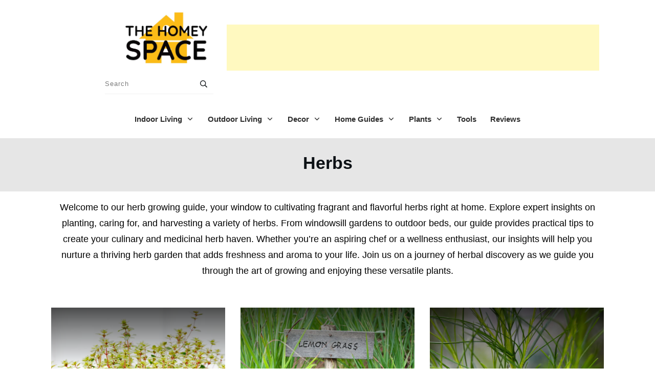

--- FILE ---
content_type: text/html; charset=UTF-8
request_url: https://thehomeyspace.com/category/plants/herbs/
body_size: 41043
content:
<!doctype html><html lang="en-US" ><head><link rel="profile" href="https://gmpg.org/xfn/11"><meta charset="UTF-8"><meta name="viewport" content="width=device-width, initial-scale=1"> <script type="litespeed/javascript">window.flatStyles=window.flatStyles||''
window.lightspeedOptimizeStylesheet=function(){const currentStylesheet=document.querySelector('.tcb-lightspeed-style:not([data-ls-optimized])')
if(currentStylesheet){try{if(currentStylesheet.sheet&&currentStylesheet.sheet.cssRules){if(window.flatStyles){if(this.optimizing){setTimeout(window.lightspeedOptimizeStylesheet.bind(this),24)}else{this.optimizing=!0;let rulesIndex=0;while(rulesIndex<currentStylesheet.sheet.cssRules.length){const rule=currentStylesheet.sheet.cssRules[rulesIndex]
if(rule.type===CSSRule.STYLE_RULE&&window.flatStyles.includes(`${rule.selectorText}{`)){currentStylesheet.sheet.deleteRule(rulesIndex)}else{rulesIndex ++}}
currentStylesheet.setAttribute('data-ls-optimized','1')
window.flatStyles+=currentStylesheet.innerHTML
this.optimizing=!1}}else{window.flatStyles=currentStylesheet.innerHTML
currentStylesheet.setAttribute('data-ls-optimized','1')}}}catch(error){console.warn(error)}
if(currentStylesheet.parentElement.tagName!=='HEAD'){const stylesheetID=currentStylesheet.id;if((!stylesheetID||(stylesheetID&&!document.querySelector(`head #${stylesheetID}`)))){document.head.prepend(currentStylesheet)}else{currentStylesheet.remove()}}}}
window.lightspeedOptimizeFlat=function(styleSheetElement){if(document.querySelectorAll('link[href*="thrive_flat.css"]').length>1){styleSheetElement.setAttribute('disabled',!0)}else{if(styleSheetElement.parentElement.tagName!=='HEAD'){document.head.append(styleSheetElement)}}}</script> <style type="text/css" id="tcb-style-base-post-9894"  onLoad="typeof window.lightspeedOptimizeStylesheet === 'function' && window.lightspeedOptimizeStylesheet()" class="tcb-lightspeed-style">.tve_image_caption{position: relative;}.tve_image_caption:not(.tcb-mm-image.tve-tab-image){height: auto !important;}.tve_image_caption .tve_image{max-width: 100%;width: 100%;}.tcb-style-wrap strong{font-weight: var(--g-bold-weight,bold);}.thrv_text_element{overflow-wrap: break-word;}body:not(.tve_editor_page) .thrv_wrapper.thrv_footer,body:not(.tve_editor_page) .thrv_wrapper.thrv_header{padding: 0px;}.tcb-post-content.thrv_wrapper{margin-top: 15px;margin-bottom: 15px;padding: 0px;}#tve_editor .tcb-post-content p{font-size: 16px;line-height: 1.6em;}.notifications-content-wrapper.tcb-permanently-hidden{display: none !important;}.tcb-permanently-hidden{display: none !important;}.tar-disabled{cursor: default;opacity: 0.4;pointer-events: none;}.tcb-flex-row{display: flex;flex-flow: row;align-items: stretch;justify-content: space-between;margin-top: 0px;margin-left: -15px;padding-bottom: 15px;padding-top: 15px;}.tcb-flex-col{flex: 1 1 auto;padding-top: 0px;padding-left: 15px;}.tcb-flex-row .tcb-flex-col{box-sizing: border-box;}.tcb--cols--2:not(.tcb-resized) > .tcb-flex-col{max-width: 50%;}.tcb-flex-row:not(.tcb-resized) > .tcb-flex-col.c-33{max-width: 33.3333%;}.tcb-flex-row:not(.tcb-resized) > .tcb-flex-col.c-66{max-width: 66.6667%;}.tcb-col{height: 100%;display: flex;flex-direction: column;position: relative;}.tcb-flex-row .tcb-col{box-sizing: border-box;}html{text-rendering: auto !important;}html body{text-rendering: auto !important;}#tve_editor ol,#tve_editor ul{margin-left: 20px;}.thrv_wrapper{margin-top: 20px;margin-bottom: 20px;padding: 1px;}.thrv_wrapper div{box-sizing: content-box;}.thrv_wrapper.thrv_text_element{margin: 0px;}.thrv_wrapper.thrv-columns{margin-top: 10px;margin-bottom: 10px;padding: 0px;}p{font-size: 1em;}.tve_image{border-radius: 0px;box-shadow: none;}div .tve_image_caption{padding: 0px;max-width: 100% !important;box-sizing: border-box !important;}.tve_image_caption .tve_image_frame{display: block;max-width: 100%;position: relative;overflow: hidden;}.tve_image_caption .tve_image{display: block;padding: 0px;height: auto;}.tve_image_caption .wp-caption-text{margin: 0px;font-size: 14px;color: dimgray;padding: 5px 0px 0px;max-width: 100%;}:not(#_s):not(#_s) .tcb-conditional-display-placeholder{position: relative;min-height: var(--tcb-container-height-d,100px) !important;}:not(#_s):not(#_s) .tcb-conditional-display-placeholder.thrv-page-section{box-sizing: border-box;margin: 0px;}:not(#_s):not(#_s) .tcb-conditional-display-placeholder.thrv-content-box{box-sizing: border-box;}:not(#_s):not(#_s) .tcb-conditional-display-placeholder .tve-page-section-out,:not(#_s):not(#_s) .tcb-conditional-display-placeholder .tve-content-box-background{box-sizing: border-box;position: absolute;width: 100%;height: 100%;left: 0px;top: 0px;overflow: hidden;}body:not(.ttb-editor-page) .tcb-post-content::before,body:not(.ttb-editor-page) .tcb-post-content::after{display: none;}.thrv_wrapper.thrv_text_element{padding: 1px;}@media (max-width: 1023px){:not(#_s):not(#_s) .tcb-conditional-display-placeholder{min-height: var(--tcb-container-height-t) !important;}}@media (max-width: 767px){html{overflow-x: hidden !important;}html,body{max-width: 100vw !important;}body:not(.tcb_show_all_hidden) .tcb-mobile-hidden{display: none !important;}.tcb-flex-row{flex-direction: column;}.tcb-flex-row.v-2{flex-direction: row;}.tcb-flex-row.v-2:not(.tcb-mobile-no-wrap){flex-wrap: wrap;}.tcb-flex-row.v-2:not(.tcb-mobile-no-wrap) > .tcb-flex-col{width: 100%;flex: 1 0 390px;max-width: 100% !important;}:not(#_s):not(#_s) .tcb-conditional-display-placeholder{min-height: var(--tcb-container-height-m) !important;}}@media (min-width: 1024px){body:not(.tcb_show_all_hidden) .tcb-desktop-hidden{display: none !important;}}@media (min-width: 768px) and (max-width: 1023px){body:not(.tcb_show_all_hidden) .tcb-tablet-hidden{display: none !important;}}@media screen and (-ms-high-contrast: active),(-ms-high-contrast: none){.tcb-flex-col{width: 100%;}.tcb-col{display: block;}}@media screen and (max-device-width: 480px){body{text-size-adjust: none;}}</style><style type="text/css" id="tcb-style-template-thrive_template-13430"  onLoad="typeof window.lightspeedOptimizeStylesheet === 'function' && window.lightspeedOptimizeStylesheet()" class="tcb-lightspeed-style">@media (min-width: 300px){.tve-theme-13430 .main-container{padding: 0px 0px 20px !important;}.tve-theme-13430 #wrapper{--header-background-width: 100%;--top-background-width: 100%;--footer-background-width: 100%;--bottom-background-width: 100%;--bottom-content-width: 100%;}:not(#layout) .tve-theme-13430 .main-container{--separator-size: 50px;}.tve-theme-13430 .bottom-section .section-background{background-image: none !important;background-color: rgb(247,247,247) !important;}.tve-theme-13430 .bottom-section .section-content{justify-content: center;display: flex;flex-direction: column;min-height: 1px !important;padding: 40px 20px !important;}.tve-theme-13430 .bottom-section [data-css="tve-u-16eccd9c6d3"]{padding: 0px !important;margin-bottom: 40px !important;}.tve-theme-13430 .bottom-section [data-css="tve-u-170773f37a2"]{--tve-font-weight: var(--g-regular-weight,normal);--tve-font-family: Muli;--g-bold-weight: 600;--g-regular-weight: 400;--tve-color: var(--tcb-skin-color-5);--tve-font-size: 14px;margin-bottom: 5px !important;}:not(#tve) .tve-theme-13430 .bottom-section [data-css="tve-u-170773f37a2"]{font-family: var(--tve-font-family,Muli);--tcb-applied-color: var$(--tcb-skin-color-5);color: var(--tve-color,var(--tcb-skin-color-5)) !important;font-weight: var(--tve-font-weight,var(--g-regular-weight,normal) ) !important;font-size: var(--tve-font-size,14px) !important;}:not(#tve) .tve-theme-13430 .bottom-section [data-css="tve-u-170773f37a5"]:hover input,:not(#tve) .tve-theme-13430 .bottom-section [data-css="tve-u-170773f37a5"]:hover textarea{background-image: none !important;border-bottom: 1px solid var(--tcb-skin-color-1) !important;}.tve-theme-13430 .bottom-section [data-css="tve-u-170773f37a5"] input,.tve-theme-13430 .bottom-section [data-css="tve-u-170773f37a5"] textarea{padding: 20px !important;margin-bottom: 0px !important;}:not(#tve) .tve-theme-13430 .bottom-section [data-css="tve-u-170773f37a5"] input,:not(#tve) .tve-theme-13430 .bottom-section [data-css="tve-u-170773f37a5"] textarea{border-top: none;border-right: none;border-bottom: 1px solid rgba(0,0,0,0.15);border-left: none;border-image: initial;border-radius: 0px;overflow: hidden;}.tve-theme-13430 .bottom-section [data-css="tve-u-170773f37a8"]{--tve-font-weight: var(--g-regular-weight,normal);--tve-font-family: Muli;--g-bold-weight: 600;--g-regular-weight: 400;--tve-color: var(--tcb-skin-color-5);--tve-font-size: 14px;margin-bottom: 5px !important;}:not(#tve) .tve-theme-13430 .bottom-section [data-css="tve-u-170773f37a8"]{font-family: var(--tve-font-family,Muli);--tcb-applied-color: var$(--tcb-skin-color-5);color: var(--tve-color,var(--tcb-skin-color-5)) !important;font-weight: var(--tve-font-weight,var(--g-regular-weight,normal) ) !important;font-size: var(--tve-font-size,14px) !important;}:not(#tve) .tve-theme-13430 .bottom-section [data-css="tve-u-170773f37ac"]:hover input,:not(#tve) .tve-theme-13430 .bottom-section [data-css="tve-u-170773f37ac"]:hover textarea{background-image: none !important;border-bottom: 1px solid var(--tcb-skin-color-1) !important;}.tve-theme-13430 .bottom-section [data-css="tve-u-170773f37ac"] input,.tve-theme-13430 .bottom-section [data-css="tve-u-170773f37ac"] textarea{padding: 20px !important;margin-bottom: 0px !important;}:not(#tve) .tve-theme-13430 .bottom-section [data-css="tve-u-170773f37ac"] input,:not(#tve) .tve-theme-13430 .bottom-section [data-css="tve-u-170773f37ac"] textarea{border-top: none;border-right: none;border-bottom: 1px solid rgba(0,0,0,0.15);border-left: none;border-image: initial;border-radius: 0px;overflow: hidden;}.tve-theme-13430 .bottom-section [data-css="tve-u-170773f37af"]{--tve-font-weight: var(--g-regular-weight,normal);--tve-font-family: Muli;--g-bold-weight: 600;--g-regular-weight: 400;--tve-color: var(--tcb-skin-color-5);--tve-font-size: 14px;margin-bottom: 5px !important;}:not(#tve) .tve-theme-13430 .bottom-section [data-css="tve-u-170773f37af"]{font-family: var(--tve-font-family,Muli);--tcb-applied-color: var$(--tcb-skin-color-5);color: var(--tve-color,var(--tcb-skin-color-5)) !important;font-weight: var(--tve-font-weight,var(--g-regular-weight,normal) ) !important;font-size: var(--tve-font-size,14px) !important;}:not(#tve) .tve-theme-13430 .bottom-section [data-css="tve-u-170773f37b2"]:hover input,:not(#tve) .tve-theme-13430 .bottom-section [data-css="tve-u-170773f37b2"]:hover textarea{background-image: none !important;border-bottom: 1px solid var(--tcb-skin-color-1) !important;}.tve-theme-13430 .bottom-section [data-css="tve-u-170773f37b2"] input,.tve-theme-13430 .bottom-section [data-css="tve-u-170773f37b2"] textarea{padding: 20px !important;margin-bottom: 0px !important;}:not(#tve) .tve-theme-13430 .bottom-section [data-css="tve-u-170773f37b2"] input,:not(#tve) .tve-theme-13430 .bottom-section [data-css="tve-u-170773f37b2"] textarea{border-top: none;border-right: none;border-bottom: 1px solid rgba(0,0,0,0.15);border-left: none;border-image: initial;border-radius: 0px;overflow: hidden;}:not(#tve) .tve-theme-13430 .bottom-section [data-css="tve-u-170773f37b8"]:hover button{background-color: rgb(47,138,231) !important;}:not(#tve) .tve-theme-13430 .bottom-section [data-css="tve-u-170773f37b8"] button{text-transform: capitalize;border-color: rgb(255,254,254);font-weight: var(--tve-font-weight,var(--g-regular-weight,normal));font-family: var(--tve-font-family,Muli);font-size: var(--tve-font-size,12px);background-image: none !important;background-color: var(--tcb-skin-color-4) !important;padding: 14px !important;}:not(#tve) .tve-theme-13430 .bottom-section [data-css="tve-u-170773f37b8"]{max-width: 34%;width: 34%;}.tve-theme-13430 .bottom-section [data-css="tve-u-170773f37b8"]{float: right;z-index: 3;position: relative;--tve-font-weight: var(--g-regular-weight,normal);--tve-font-family: Muli;--g-bold-weight: 500;--g-regular-weight: 400;--tve-font-size: 12px;}:not(#tve) .tve-theme-13430 .bottom-section [data-css="tve-u-170773f37a5"] input,:not(#tve) .tve-theme-13430 .bottom-section [data-css="tve-u-170773f37a5"] input::placeholder,:not(#tve) .tve-theme-13430 .bottom-section [data-css="tve-u-170773f37a5"] textarea,:not(#tve) .tve-theme-13430 .bottom-section [data-css="tve-u-170773f37a5"] textarea::placeholder{font-weight: var(--tve-font-weight,var(--g-regular-weight,normal));font-family: var(--tve-font-family,Muli);font-size: var(--tve-font-size,16px);}:not(#tve) .tve-theme-13430 .bottom-section [data-css="tve-u-170773f37ac"] input,:not(#tve) .tve-theme-13430 .bottom-section [data-css="tve-u-170773f37ac"] input::placeholder,:not(#tve) .tve-theme-13430 .bottom-section [data-css="tve-u-170773f37ac"] textarea,:not(#tve) .tve-theme-13430 .bottom-section [data-css="tve-u-170773f37ac"] textarea::placeholder{font-weight: var(--tve-font-weight,var(--g-regular-weight,normal));font-family: var(--tve-font-family,Muli);font-size: var(--tve-font-size,16px);}:not(#tve) .tve-theme-13430 .bottom-section [data-css="tve-u-170773f37b2"] input,:not(#tve) .tve-theme-13430 .bottom-section [data-css="tve-u-170773f37b2"] input::placeholder,:not(#tve) .tve-theme-13430 .bottom-section [data-css="tve-u-170773f37b2"] textarea,:not(#tve) .tve-theme-13430 .bottom-section [data-css="tve-u-170773f37b2"] textarea::placeholder{font-weight: var(--tve-font-weight,var(--g-regular-weight,normal));font-family: var(--tve-font-family,Muli);font-size: var(--tve-font-size,16px);}.tve-theme-13430 .bottom-section [data-css="tve-u-170773f37a5"]{--tve-font-weight: var(--g-regular-weight,normal);--tve-font-family: Muli;--g-regular-weight: 400;--g-bold-weight: 500;--tve-font-size: 16px;}.tve-theme-13430 .bottom-section [data-css="tve-u-170773f37ac"]{--tve-font-weight: var(--g-regular-weight,normal);--tve-font-family: Muli;--g-regular-weight: 400;--g-bold-weight: 500;--tve-font-size: 16px;}.tve-theme-13430 .bottom-section [data-css="tve-u-170773f37b2"]{--tve-font-weight: var(--g-regular-weight,normal);--tve-font-family: Muli;--g-regular-weight: 400;--g-bold-weight: 500;--tve-font-size: 16px;}.tve-theme-13430 .bottom-section [data-css="tve-u-1707741019f"]{margin-left: -30px;padding-top: 0px !important;padding-bottom: 0px !important;}.tve-theme-13430 .bottom-section [data-css="tve-u-170774104ce"]{margin-top: 0px !important;margin-bottom: 0px !important;}.tve-theme-13430 .bottom-section [data-css="tve-u-170773fce45"]{margin-bottom: 0px !important;}.tve-theme-13430 .bottom-section [data-css="tve-u-17077416b6f"]{margin-bottom: 0px !important;margin-top: 0px !important;}:not(#tve) .tve-theme-13430 .bottom-section [data-css="tve-u-1707742b4a3"] > :first-child{color: rgb(255,255,255);}.tve-theme-13430 .bottom-section [data-css="tve-u-170773f8330"]{padding: 0px !important;margin: 0px !important;}:not(#tve) .tve-theme-13430 .bottom-section [data-css="tve-u-170773f37b8"] .thrv_icon{left: 0px;right: auto;transform: translate(50%,-50%);}.tve-theme-13430 .bottom-section [data-css="tve-u-17077fc4c4f"]{max-width: 43.6%;}.tve-theme-13430 .bottom-section [data-css="tve-u-17077fc4cab"]{max-width: 56.4%;}.tve-theme-13430 .bottom-section [data-css="tve-u-1707741019f"] > .tcb-flex-col{padding-left: 30px;}:not(#tve) .tve-theme-13430 .bottom-section [data-css="tve-u-17077fe1f03"]{padding-bottom: 0px !important;margin-bottom: 0px !important;}.tve-theme-13430 .sidebar-section .section-background{border: 1px solid rgba(0,0,0,0.12);background-color: transparent !important;}:not(#tve) .tve-theme-13430 .sidebar-section [data-css="tve-u-16ed189a0b8"]{letter-spacing: 3px;--tcb-applied-color: var$(--tcb-skin-color-3);font-size: 11px !important;text-transform: uppercase !important;font-weight: var(--g-bold-weight,bold) !important;color: rgb(5,5,65) !important;padding-top: 20px !important;margin-top: 0px !important;padding-bottom: 20px !important;margin-bottom: 0px !important;}.tve-theme-13430 .sidebar-section [data-css="tve-u-16ed18b1f3e"]{margin-top: 0px !important;padding: 0px !important;margin-bottom: 0px !important;}.tve-theme-13430 .sidebar-section .section-content{padding: 20px !important;}.tve-theme-13430 .sidebar-section [data-css="tve-u-16ed18f1172"]{min-height: 52px;--tve-color: var(--tcb-skin-color-5);padding: 0px !important;margin-bottom: 30px !important;margin-right: 0px !important;}.tve-theme-13430 .sidebar-section [data-css="tve-u-16ed193e104"]{padding: 0px !important;margin-bottom: 0px !important;}.tve-theme-13430 .sidebar-section [data-css="tve-u-16ed193e104"] .thrive-dynamic-styled-list-item{--tve-color: var(--tcb-skin-color-4);--tve-font-size: 14px;--tve-line-height: 1.5em;margin-right: 8px !important;padding-bottom: 0px !important;background-color: var(--tcb-skin-color-9) !important;}:not(#tve) .tve-theme-13430 .sidebar-section [data-css="tve-u-16ed193e104"] .thrive-dynamic-styled-list-text p,:not(#tve) .tve-theme-13430 .sidebar-section [data-css="tve-u-16ed193e104"] .thrive-dynamic-styled-list-text li,:not(#tve) .tve-theme-13430 .sidebar-section [data-css="tve-u-16ed193e104"] .thrive-dynamic-styled-list-text blockquote,:not(#tve) .tve-theme-13430 .sidebar-section [data-css="tve-u-16ed193e104"] .thrive-dynamic-styled-list-text address,:not(#tve) .tve-theme-13430 .sidebar-section [data-css="tve-u-16ed193e104"] .thrive-dynamic-styled-list-text .tcb-plain-text,:not(#tve) .tve-theme-13430 .sidebar-section [data-css="tve-u-16ed193e104"] .thrive-dynamic-styled-list-text label{font-size: 16px;}.tve-theme-13430 .sidebar-section [data-css="tve-u-16ed193e104"] .thrive-dynamic-styled-list-text{padding: 8px 12px !important;background-color: rgb(240,246,251) !important;}:not(#tve) .tve-theme-13430 .sidebar-section [data-css="tve-u-16ed193e104"] .thrive-dynamic-styled-list-text:hover p,:not(#tve) .tve-theme-13430 .sidebar-section [data-css="tve-u-16ed193e104"] .thrive-dynamic-styled-list-text:hover li,:not(#tve) .tve-theme-13430 .sidebar-section [data-css="tve-u-16ed193e104"] .thrive-dynamic-styled-list-text:hover blockquote,:not(#tve) .tve-theme-13430 .sidebar-section [data-css="tve-u-16ed193e104"] .thrive-dynamic-styled-list-text:hover address,:not(#tve) .tve-theme-13430 .sidebar-section [data-css="tve-u-16ed193e104"] .thrive-dynamic-styled-list-text:hover .tcb-plain-text,:not(#tve) .tve-theme-13430 .sidebar-section [data-css="tve-u-16ed193e104"] .thrive-dynamic-styled-list-text:hover label{text-decoration: none !important;}:not(#tve) .tve-theme-13430 .sidebar-section [data-css="tve-u-16ed193e104"] .thrive-dynamic-styled-list-text:hover p,:not(#tve) .tve-theme-13430 .sidebar-section [data-css="tve-u-16ed193e104"] .thrive-dynamic-styled-list-text:hover li,:not(#tve) .tve-theme-13430 .sidebar-section [data-css="tve-u-16ed193e104"] .thrive-dynamic-styled-list-text:hover blockquote,:not(#tve) .tve-theme-13430 .sidebar-section [data-css="tve-u-16ed193e104"] .thrive-dynamic-styled-list-text:hover address,:not(#tve) .tve-theme-13430 .sidebar-section [data-css="tve-u-16ed193e104"] .thrive-dynamic-styled-list-text:hover .tcb-plain-text,:not(#tve) .tve-theme-13430 .sidebar-section [data-css="tve-u-16ed193e104"] .thrive-dynamic-styled-list-text:hover label,:not(#tve) .tve-theme-13430 .sidebar-section [data-css="tve-u-16ed193e104"] .thrive-dynamic-styled-list-text:hover h1,:not(#tve) .tve-theme-13430 .sidebar-section [data-css="tve-u-16ed193e104"] .thrive-dynamic-styled-list-text:hover h2,:not(#tve) .tve-theme-13430 .sidebar-section [data-css="tve-u-16ed193e104"] .thrive-dynamic-styled-list-text:hover h3,:not(#tve) .tve-theme-13430 .sidebar-section [data-css="tve-u-16ed193e104"] .thrive-dynamic-styled-list-text:hover h4,:not(#tve) .tve-theme-13430 .sidebar-section [data-css="tve-u-16ed193e104"] .thrive-dynamic-styled-list-text:hover h5,:not(#tve) .tve-theme-13430 .sidebar-section [data-css="tve-u-16ed193e104"] .thrive-dynamic-styled-list-text:hover h6{color: rgb(47,138,231) !important;--tcb-applied-color: var$(--tcb-skin-color-0) !important;}:not(#tve) .tve-theme-13430 .sidebar-section [data-css="tve-u-16ed193e104"] .thrive-dynamic-styled-list-text:hover{background-color: rgb(255,255,255) !important;box-shadow: rgba(0,0,0,0.08) 0px 2px 12px 0px !important;}.tve-theme-13430 .sidebar-section [data-css="tve-u-16ed19f465c"]{--tve-color: var(--tcb-skin-color-4);padding: 0px !important;margin-bottom: 30px !important;}.tve-theme-13430 .sidebar-section [data-css="tve-u-16ed19f465c"] .thrive-dynamic-styled-list-item{--tve-line-height: 1.5em;--tve-font-size: 14px;margin-right: 8px !important;background-color: transparent !important;margin-bottom: 8px !important;padding-bottom: 0px !important;}:not(#tve) .tve-theme-13430 .sidebar-section [data-css="tve-u-16ed19f465c"] .thrive-dynamic-styled-list-text p,:not(#tve) .tve-theme-13430 .sidebar-section [data-css="tve-u-16ed19f465c"] .thrive-dynamic-styled-list-text li,:not(#tve) .tve-theme-13430 .sidebar-section [data-css="tve-u-16ed19f465c"] .thrive-dynamic-styled-list-text blockquote,:not(#tve) .tve-theme-13430 .sidebar-section [data-css="tve-u-16ed19f465c"] .thrive-dynamic-styled-list-text address,:not(#tve) .tve-theme-13430 .sidebar-section [data-css="tve-u-16ed19f465c"] .thrive-dynamic-styled-list-text .tcb-plain-text,:not(#tve) .tve-theme-13430 .sidebar-section [data-css="tve-u-16ed19f465c"] .thrive-dynamic-styled-list-text label{font-size: 16px;}.tve-theme-13430 .sidebar-section [data-css="tve-u-16ed19f465c"] .thrive-dynamic-styled-list-text{padding: 8px 12px !important;background-color: rgb(240,246,251) !important;}:not(#tve) .tve-theme-13430 .sidebar-section [data-css="tve-u-16ed19f465c"] .thrive-dynamic-styled-list-text:hover p,:not(#tve) .tve-theme-13430 .sidebar-section [data-css="tve-u-16ed19f465c"] .thrive-dynamic-styled-list-text:hover li,:not(#tve) .tve-theme-13430 .sidebar-section [data-css="tve-u-16ed19f465c"] .thrive-dynamic-styled-list-text:hover blockquote,:not(#tve) .tve-theme-13430 .sidebar-section [data-css="tve-u-16ed19f465c"] .thrive-dynamic-styled-list-text:hover address,:not(#tve) .tve-theme-13430 .sidebar-section [data-css="tve-u-16ed19f465c"] .thrive-dynamic-styled-list-text:hover .tcb-plain-text,:not(#tve) .tve-theme-13430 .sidebar-section [data-css="tve-u-16ed19f465c"] .thrive-dynamic-styled-list-text:hover label{text-decoration: none !important;}:not(#tve) .tve-theme-13430 .sidebar-section [data-css="tve-u-16ed19f465c"] .thrive-dynamic-styled-list-text:hover p,:not(#tve) .tve-theme-13430 .sidebar-section [data-css="tve-u-16ed19f465c"] .thrive-dynamic-styled-list-text:hover li,:not(#tve) .tve-theme-13430 .sidebar-section [data-css="tve-u-16ed19f465c"] .thrive-dynamic-styled-list-text:hover blockquote,:not(#tve) .tve-theme-13430 .sidebar-section [data-css="tve-u-16ed19f465c"] .thrive-dynamic-styled-list-text:hover address,:not(#tve) .tve-theme-13430 .sidebar-section [data-css="tve-u-16ed19f465c"] .thrive-dynamic-styled-list-text:hover .tcb-plain-text,:not(#tve) .tve-theme-13430 .sidebar-section [data-css="tve-u-16ed19f465c"] .thrive-dynamic-styled-list-text:hover label,:not(#tve) .tve-theme-13430 .sidebar-section [data-css="tve-u-16ed19f465c"] .thrive-dynamic-styled-list-text:hover h1,:not(#tve) .tve-theme-13430 .sidebar-section [data-css="tve-u-16ed19f465c"] .thrive-dynamic-styled-list-text:hover h2,:not(#tve) .tve-theme-13430 .sidebar-section [data-css="tve-u-16ed19f465c"] .thrive-dynamic-styled-list-text:hover h3,:not(#tve) .tve-theme-13430 .sidebar-section [data-css="tve-u-16ed19f465c"] .thrive-dynamic-styled-list-text:hover h4,:not(#tve) .tve-theme-13430 .sidebar-section [data-css="tve-u-16ed19f465c"] .thrive-dynamic-styled-list-text:hover h5,:not(#tve) .tve-theme-13430 .sidebar-section [data-css="tve-u-16ed19f465c"] .thrive-dynamic-styled-list-text:hover h6{color: rgb(47,138,231) !important;--tcb-applied-color: var$(--tcb-skin-color-0) !important;}:not(#tve) .tve-theme-13430 .sidebar-section [data-css="tve-u-16ed19f465c"] .thrive-dynamic-styled-list-text:hover{background-color: rgb(255,255,255) !important;box-shadow: rgba(0,0,0,0.08) 0px 2px 12px 0px !important;}:not(#tve) .tve-theme-13430 .sidebar-section [data-css="tve-u-170147930c0"]{letter-spacing: 3px;--tcb-applied-color: var$(--tcb-skin-color-3);font-size: 11px !important;text-transform: uppercase !important;font-weight: var(--g-bold-weight,bold) !important;color: rgb(5,5,65) !important;padding-top: 20px !important;margin-top: 0px !important;padding-bottom: 20px !important;margin-bottom: 0px !important;}:not(#tve) .tve-theme-13430 .sidebar-section [data-css="tve-u-17014793f17"]{letter-spacing: 3px;--tcb-applied-color: var$(--tcb-skin-color-3);font-size: 11px !important;text-transform: uppercase !important;font-weight: var(--g-bold-weight,bold) !important;color: rgb(5,5,65) !important;padding-top: 20px !important;margin-top: 0px !important;padding-bottom: 20px !important;margin-bottom: 0px !important;}:not(#tve) .tve-theme-13430 .sidebar-section [data-css="tve-u-170147953de"]{letter-spacing: 3px;--tcb-applied-color: var$(--tcb-skin-color-3);font-size: 11px !important;text-transform: uppercase !important;font-weight: var(--g-bold-weight,bold) !important;color: rgb(5,5,65) !important;padding-top: 20px !important;margin-top: 0px !important;padding-bottom: 20px !important;margin-bottom: 0px !important;}:not(#tve) .tve-theme-13430 .sidebar-section [data-css="tve-u-16ed19f465c"] p,:not(#tve) .tve-theme-13430 .sidebar-section [data-css="tve-u-16ed19f465c"] li,:not(#tve) .tve-theme-13430 .sidebar-section [data-css="tve-u-16ed19f465c"] blockquote,:not(#tve) .tve-theme-13430 .sidebar-section [data-css="tve-u-16ed19f465c"] address,:not(#tve) .tve-theme-13430 .sidebar-section [data-css="tve-u-16ed19f465c"] .tcb-plain-text,:not(#tve) .tve-theme-13430 .sidebar-section [data-css="tve-u-16ed19f465c"] label,:not(#tve) .tve-theme-13430 .sidebar-section [data-css="tve-u-16ed19f465c"] h1,:not(#tve) .tve-theme-13430 .sidebar-section [data-css="tve-u-16ed19f465c"] h2,:not(#tve) .tve-theme-13430 .sidebar-section [data-css="tve-u-16ed19f465c"] h3,:not(#tve) .tve-theme-13430 .sidebar-section [data-css="tve-u-16ed19f465c"] h4,:not(#tve) .tve-theme-13430 .sidebar-section [data-css="tve-u-16ed19f465c"] h5,:not(#tve) .tve-theme-13430 .sidebar-section [data-css="tve-u-16ed19f465c"] h6{color: var(--tve-color,var(--tcb-skin-color-4));--tcb-applied-color: var$(--tcb-skin-color-4);}.tve-theme-13430 .sidebar-section [data-css="tve-u-16ed19f465c"] .thrive-dynamic-styled-list-text a{background-color: var(--tcb-skin-color-9) !important;}:not(#tve) .tve-theme-13430 .sidebar-section [data-css="tve-u-16ed19f465c"] .thrive-dynamic-styled-list-text a:hover{background-color: initial !important;color: var(--tcb-skin-color-0) !important;}:not(#tve) .tve-theme-13430 .sidebar-section [data-css="tve-u-16ed19f465c"] .thrive-dynamic-styled-list-text a{color: var(--tcb-skin-color-4) !important;background-color: initial !important;}.tve-theme-13430 .sidebar-section [data-css="tve-u-1702012ffdb"] .thrive-dynamic-styled-list-item{--tve-line-height: 1.5em;margin-right: 26px !important;padding: 8px !important;margin-bottom: 8px !important;background-color: var(--tcb-skin-color-9) !important;}:not(#tve) .tve-theme-13430 .sidebar-section [data-css="tve-u-1702012ffdb"] p,:not(#tve) .tve-theme-13430 .sidebar-section [data-css="tve-u-1702012ffdb"] li,:not(#tve) .tve-theme-13430 .sidebar-section [data-css="tve-u-1702012ffdb"] blockquote,:not(#tve) .tve-theme-13430 .sidebar-section [data-css="tve-u-1702012ffdb"] address,:not(#tve) .tve-theme-13430 .sidebar-section [data-css="tve-u-1702012ffdb"] .tcb-plain-text,:not(#tve) .tve-theme-13430 .sidebar-section [data-css="tve-u-1702012ffdb"] label,:not(#tve) .tve-theme-13430 .sidebar-section [data-css="tve-u-1702012ffdb"] h1,:not(#tve) .tve-theme-13430 .sidebar-section [data-css="tve-u-1702012ffdb"] h2,:not(#tve) .tve-theme-13430 .sidebar-section [data-css="tve-u-1702012ffdb"] h3,:not(#tve) .tve-theme-13430 .sidebar-section [data-css="tve-u-1702012ffdb"] h4,:not(#tve) .tve-theme-13430 .sidebar-section [data-css="tve-u-1702012ffdb"] h5,:not(#tve) .tve-theme-13430 .sidebar-section [data-css="tve-u-1702012ffdb"] h6{color: var(--tve-color,var(--tcb-skin-color-4));--tcb-applied-color: var$(--tcb-skin-color-4);}.tve-theme-13430 .sidebar-section [data-css="tve-u-1702012ffdb"]{--tve-color: var(--tcb-skin-color-4);--tve-letter-spacing: 1px;--tve-font-size: 14px;padding: 0px !important;margin-bottom: 30px !important;}.tve-theme-13430 .sidebar-section [data-css="tve-u-1702012ffdb"] p,.tve-theme-13430 .sidebar-section [data-css="tve-u-1702012ffdb"] li,.tve-theme-13430 .sidebar-section [data-css="tve-u-1702012ffdb"] blockquote,.tve-theme-13430 .sidebar-section [data-css="tve-u-1702012ffdb"] address,.tve-theme-13430 .sidebar-section [data-css="tve-u-1702012ffdb"] .tcb-plain-text,.tve-theme-13430 .sidebar-section [data-css="tve-u-1702012ffdb"] label{letter-spacing: var(--tve-letter-spacing,1px);}:not(#tve) .tve-theme-13430 .sidebar-section [data-css="tve-u-1702012ffdb"] p,:not(#tve) .tve-theme-13430 .sidebar-section [data-css="tve-u-1702012ffdb"] li,:not(#tve) .tve-theme-13430 .sidebar-section [data-css="tve-u-1702012ffdb"] blockquote,:not(#tve) .tve-theme-13430 .sidebar-section [data-css="tve-u-1702012ffdb"] address,:not(#tve) .tve-theme-13430 .sidebar-section [data-css="tve-u-1702012ffdb"] .tcb-plain-text,:not(#tve) .tve-theme-13430 .sidebar-section [data-css="tve-u-1702012ffdb"] label{font-size: var(--tve-font-size,14px);}:not(#tve) .tve-theme-13430 .sidebar-section [data-css="tve-u-1702012ffdb"] .thrive-dynamic-styled-list-item:hover{background-color: rgb(255,255,255) !important;box-shadow: rgba(0,0,0,0.04) 0px 2px 5px 0px !important;--tve-text-decoration: none !important;--tve-color: var(--tcb-skin-color-0) !important;}:not(#tve) .tve-theme-13430 .sidebar-section [data-css="tve-u-1702012ffdb"] .thrive-dynamic-styled-list-item:hover p,:not(#tve) .tve-theme-13430 .sidebar-section [data-css="tve-u-1702012ffdb"] .thrive-dynamic-styled-list-item:hover li,:not(#tve) .tve-theme-13430 .sidebar-section [data-css="tve-u-1702012ffdb"] .thrive-dynamic-styled-list-item:hover blockquote,:not(#tve) .tve-theme-13430 .sidebar-section [data-css="tve-u-1702012ffdb"] .thrive-dynamic-styled-list-item:hover address,:not(#tve) .tve-theme-13430 .sidebar-section [data-css="tve-u-1702012ffdb"] .thrive-dynamic-styled-list-item:hover .tcb-plain-text,:not(#tve) .tve-theme-13430 .sidebar-section [data-css="tve-u-1702012ffdb"] .thrive-dynamic-styled-list-item:hover label{text-decoration: var(--tve-text-decoration,none) !important;}:not(#tve) .tve-theme-13430 .sidebar-section [data-css="tve-u-1702012ffdb"] .thrive-dynamic-styled-list-item:hover p,:not(#tve) .tve-theme-13430 .sidebar-section [data-css="tve-u-1702012ffdb"] .thrive-dynamic-styled-list-item:hover li,:not(#tve) .tve-theme-13430 .sidebar-section [data-css="tve-u-1702012ffdb"] .thrive-dynamic-styled-list-item:hover blockquote,:not(#tve) .tve-theme-13430 .sidebar-section [data-css="tve-u-1702012ffdb"] .thrive-dynamic-styled-list-item:hover address,:not(#tve) .tve-theme-13430 .sidebar-section [data-css="tve-u-1702012ffdb"] .thrive-dynamic-styled-list-item:hover .tcb-plain-text,:not(#tve) .tve-theme-13430 .sidebar-section [data-css="tve-u-1702012ffdb"] .thrive-dynamic-styled-list-item:hover label,:not(#tve) .tve-theme-13430 .sidebar-section [data-css="tve-u-1702012ffdb"] .thrive-dynamic-styled-list-item:hover h1,:not(#tve) .tve-theme-13430 .sidebar-section [data-css="tve-u-1702012ffdb"] .thrive-dynamic-styled-list-item:hover h2,:not(#tve) .tve-theme-13430 .sidebar-section [data-css="tve-u-1702012ffdb"] .thrive-dynamic-styled-list-item:hover h3,:not(#tve) .tve-theme-13430 .sidebar-section [data-css="tve-u-1702012ffdb"] .thrive-dynamic-styled-list-item:hover h4,:not(#tve) .tve-theme-13430 .sidebar-section [data-css="tve-u-1702012ffdb"] .thrive-dynamic-styled-list-item:hover h5,:not(#tve) .tve-theme-13430 .sidebar-section [data-css="tve-u-1702012ffdb"] .thrive-dynamic-styled-list-item:hover h6{color: var(--tve-color,var(--tcb-skin-color-0)) !important;--tcb-applied-color: var$(--tcb-skin-color-0) !important;}.tve-theme-13430 .sidebar-section [data-css="tve-u-17058acd17f"]{margin-top: 0px !important;padding: 0px !important;margin-bottom: 0px !important;}.tve-theme-13430 .sidebar-section [data-css="tve-u-17058ae1863"]{margin-top: 0px !important;padding: 0px !important;margin-bottom: 0px !important;}.tve-theme-13430 .sidebar-section [data-css="tve-u-17058ae7cbc"]{margin-top: 0px !important;padding: 0px !important;margin-bottom: 0px !important;}:not(#tve) .tve-theme-13430 .sidebar-section [data-css="tve-u-16ed19f465c"] .thrive-dynamic-styled-list-item:hover p,:not(#tve) .tve-theme-13430 .sidebar-section [data-css="tve-u-16ed19f465c"] .thrive-dynamic-styled-list-item:hover li,:not(#tve) .tve-theme-13430 .sidebar-section [data-css="tve-u-16ed19f465c"] .thrive-dynamic-styled-list-item:hover blockquote,:not(#tve) .tve-theme-13430 .sidebar-section [data-css="tve-u-16ed19f465c"] .thrive-dynamic-styled-list-item:hover address,:not(#tve) .tve-theme-13430 .sidebar-section [data-css="tve-u-16ed19f465c"] .thrive-dynamic-styled-list-item:hover .tcb-plain-text,:not(#tve) .tve-theme-13430 .sidebar-section [data-css="tve-u-16ed19f465c"] .thrive-dynamic-styled-list-item:hover label,:not(#tve) .tve-theme-13430 .sidebar-section [data-css="tve-u-16ed19f465c"] .thrive-dynamic-styled-list-item:hover h1,:not(#tve) .tve-theme-13430 .sidebar-section [data-css="tve-u-16ed19f465c"] .thrive-dynamic-styled-list-item:hover h2,:not(#tve) .tve-theme-13430 .sidebar-section [data-css="tve-u-16ed19f465c"] .thrive-dynamic-styled-list-item:hover h3,:not(#tve) .tve-theme-13430 .sidebar-section [data-css="tve-u-16ed19f465c"] .thrive-dynamic-styled-list-item:hover h4,:not(#tve) .tve-theme-13430 .sidebar-section [data-css="tve-u-16ed19f465c"] .thrive-dynamic-styled-list-item:hover h5,:not(#tve) .tve-theme-13430 .sidebar-section [data-css="tve-u-16ed19f465c"] .thrive-dynamic-styled-list-item:hover h6{color: var(--tve-color,var(--tcb-skin-color-0)) !important;--tcb-applied-color: var$(--tcb-skin-color-0) !important;}:not(#tve) .tve-theme-13430 .sidebar-section [data-css="tve-u-16ed19f465c"] .thrive-dynamic-styled-list-item:hover{--tve-color: var(--tcb-skin-color-0) !important;}:not(#tve) .tve-theme-13430 .sidebar-section [data-css="tve-u-16ed193e104"] .thrive-dynamic-styled-list-text a{background-color: initial !important;}:not(#tve) .tve-theme-13430 .sidebar-section [data-css="tve-u-16ed193e104"] .thrive-dynamic-styled-list-item p,:not(#tve) .tve-theme-13430 .sidebar-section [data-css="tve-u-16ed193e104"] .thrive-dynamic-styled-list-item li,:not(#tve) .tve-theme-13430 .sidebar-section [data-css="tve-u-16ed193e104"] .thrive-dynamic-styled-list-item blockquote,:not(#tve) .tve-theme-13430 .sidebar-section [data-css="tve-u-16ed193e104"] .thrive-dynamic-styled-list-item address,:not(#tve) .tve-theme-13430 .sidebar-section [data-css="tve-u-16ed193e104"] .thrive-dynamic-styled-list-item .tcb-plain-text,:not(#tve) .tve-theme-13430 .sidebar-section [data-css="tve-u-16ed193e104"] .thrive-dynamic-styled-list-item label,:not(#tve) .tve-theme-13430 .sidebar-section [data-css="tve-u-16ed193e104"] .thrive-dynamic-styled-list-item h1,:not(#tve) .tve-theme-13430 .sidebar-section [data-css="tve-u-16ed193e104"] .thrive-dynamic-styled-list-item h2,:not(#tve) .tve-theme-13430 .sidebar-section [data-css="tve-u-16ed193e104"] .thrive-dynamic-styled-list-item h3,:not(#tve) .tve-theme-13430 .sidebar-section [data-css="tve-u-16ed193e104"] .thrive-dynamic-styled-list-item h4,:not(#tve) .tve-theme-13430 .sidebar-section [data-css="tve-u-16ed193e104"] .thrive-dynamic-styled-list-item h5,:not(#tve) .tve-theme-13430 .sidebar-section [data-css="tve-u-16ed193e104"] .thrive-dynamic-styled-list-item h6{color: var(--tve-color,var(--tcb-skin-color-4));--tcb-applied-color: var$(--tcb-skin-color-4);}:not(#tve) .tve-theme-13430 .sidebar-section [data-css="tve-u-16ed193e104"] .thrive-dynamic-styled-list-item:hover p,:not(#tve) .tve-theme-13430 .sidebar-section [data-css="tve-u-16ed193e104"] .thrive-dynamic-styled-list-item:hover li,:not(#tve) .tve-theme-13430 .sidebar-section [data-css="tve-u-16ed193e104"] .thrive-dynamic-styled-list-item:hover blockquote,:not(#tve) .tve-theme-13430 .sidebar-section [data-css="tve-u-16ed193e104"] .thrive-dynamic-styled-list-item:hover address,:not(#tve) .tve-theme-13430 .sidebar-section [data-css="tve-u-16ed193e104"] .thrive-dynamic-styled-list-item:hover .tcb-plain-text,:not(#tve) .tve-theme-13430 .sidebar-section [data-css="tve-u-16ed193e104"] .thrive-dynamic-styled-list-item:hover label,:not(#tve) .tve-theme-13430 .sidebar-section [data-css="tve-u-16ed193e104"] .thrive-dynamic-styled-list-item:hover h1,:not(#tve) .tve-theme-13430 .sidebar-section [data-css="tve-u-16ed193e104"] .thrive-dynamic-styled-list-item:hover h2,:not(#tve) .tve-theme-13430 .sidebar-section [data-css="tve-u-16ed193e104"] .thrive-dynamic-styled-list-item:hover h3,:not(#tve) .tve-theme-13430 .sidebar-section [data-css="tve-u-16ed193e104"] .thrive-dynamic-styled-list-item:hover h4,:not(#tve) .tve-theme-13430 .sidebar-section [data-css="tve-u-16ed193e104"] .thrive-dynamic-styled-list-item:hover h5,:not(#tve) .tve-theme-13430 .sidebar-section [data-css="tve-u-16ed193e104"] .thrive-dynamic-styled-list-item:hover h6{color: var(--tve-color,var(--tcb-skin-color-0)) !important;--tcb-applied-color: var$(--tcb-skin-color-0) !important;}:not(#tve) .tve-theme-13430 .sidebar-section [data-css="tve-u-16ed193e104"] .thrive-dynamic-styled-list-item:hover{--tve-color: var(--tcb-skin-color-0) !important;}.tve-theme-13430 .sidebar-section [data-css="tve-u-16ed193e104"] .thrive-dynamic-styled-list-text a{background-color: transparent !important;}:not(#tve) .tve-theme-13430 .sidebar-section [data-css="tve-u-16ed19f465c"] .thrive-dynamic-styled-list-item p,:not(#tve) .tve-theme-13430 .sidebar-section [data-css="tve-u-16ed19f465c"] .thrive-dynamic-styled-list-item li,:not(#tve) .tve-theme-13430 .sidebar-section [data-css="tve-u-16ed19f465c"] .thrive-dynamic-styled-list-item blockquote,:not(#tve) .tve-theme-13430 .sidebar-section [data-css="tve-u-16ed19f465c"] .thrive-dynamic-styled-list-item address,:not(#tve) .tve-theme-13430 .sidebar-section [data-css="tve-u-16ed19f465c"] .thrive-dynamic-styled-list-item .tcb-plain-text,:not(#tve) .tve-theme-13430 .sidebar-section [data-css="tve-u-16ed19f465c"] .thrive-dynamic-styled-list-item label{line-height: var(--tve-line-height,1.5em);font-size: var(--tve-font-size,14px);}:not(#tve) .tve-theme-13430 .sidebar-section [data-css="tve-u-1702012ffdb"] .thrive-dynamic-styled-list-item p,:not(#tve) .tve-theme-13430 .sidebar-section [data-css="tve-u-1702012ffdb"] .thrive-dynamic-styled-list-item li,:not(#tve) .tve-theme-13430 .sidebar-section [data-css="tve-u-1702012ffdb"] .thrive-dynamic-styled-list-item blockquote,:not(#tve) .tve-theme-13430 .sidebar-section [data-css="tve-u-1702012ffdb"] .thrive-dynamic-styled-list-item address,:not(#tve) .tve-theme-13430 .sidebar-section [data-css="tve-u-1702012ffdb"] .thrive-dynamic-styled-list-item .tcb-plain-text,:not(#tve) .tve-theme-13430 .sidebar-section [data-css="tve-u-1702012ffdb"] .thrive-dynamic-styled-list-item label{line-height: var(--tve-line-height,1.5em);}:not(#tve) .tve-theme-13430 .sidebar-section [data-css="tve-u-16ed193e104"] .thrive-dynamic-styled-list-item p,:not(#tve) .tve-theme-13430 .sidebar-section [data-css="tve-u-16ed193e104"] .thrive-dynamic-styled-list-item li,:not(#tve) .tve-theme-13430 .sidebar-section [data-css="tve-u-16ed193e104"] .thrive-dynamic-styled-list-item blockquote,:not(#tve) .tve-theme-13430 .sidebar-section [data-css="tve-u-16ed193e104"] .thrive-dynamic-styled-list-item address,:not(#tve) .tve-theme-13430 .sidebar-section [data-css="tve-u-16ed193e104"] .thrive-dynamic-styled-list-item .tcb-plain-text,:not(#tve) .tve-theme-13430 .sidebar-section [data-css="tve-u-16ed193e104"] .thrive-dynamic-styled-list-item label{font-size: var(--tve-font-size,14px);line-height: var(--tve-line-height,1.5em);}.tve-theme-13430 .content-section .section-content{padding: 0px 0px 40px !important;}.tve-theme-13430 .content-section #main{margin-top: 40px !important;margin-bottom: 40px !important;}.tve-theme-13430 .content-section #main .post-wrapper.thrv_wrapper{width: calc((100% - 60px) / 3);}:not(#tve) .tve-theme-13430 .content-section #main .post-wrapper:hover{background-image: none !important;background-color: transparent !important;}.tve-theme-13430 .content-section #main [data-css="tve-u-17067dadc9a"]{margin-left: -40px;padding: 0px !important;}.tve-theme-13430 .content-section #main [data-css="tve-u-17067dadc99"]{margin: 0px !important;}.tve-theme-13430 .content-section #main [data-css="tve-u-17067dadc9e"]{padding: 10px !important;margin: 0px !important;}.tve-theme-13430 .content-section #main [data-css="tve-u-17067dadc9f"]{background-image: linear-gradient(rgba(0,0,0,0.7) 0%,rgba(0,0,0,0) 40%),url("https://thehomeyspace.com/wp-content/uploads/2022/01/lemongrass.jpg?dynamic_featured=1&size=large.webp") !important;background-size: auto,cover !important;background-position: 50% 50%,50% 50% !important;background-attachment: scroll,scroll !important;background-repeat: no-repeat,no-repeat !important;--background-image: linear-gradient(rgba(0,0,0,0.7) 0%,rgba(0,0,0,0) 40%),url("https://thehomeyspace.com/wp-content/uploads/2022/01/lemongrass.jpg?dynamic_featured=1&size=large.webp") !important;--background-size: auto,cover !important;--background-position: 50% 50%,50% 50% !important;--background-attachment: scroll,scroll !important;--background-repeat: no-repeat,no-repeat !important;--tve-applied-background-image: linear-gradient(rgba(0,0,0,0.7) 0%,rgba(0,0,0,0) 40%),url("https://thehomeyspace.com/wp-content/uploads/2022/01/lemongrass.jpg?dynamic_featured=1&size=large.webp") !important;}.tve-theme-13430 .content-section #main .thrv-content-box [data-css="tve-u-17067dadca0"]{min-height: 280px !important;}.tve-theme-13430 .content-section #main [data-css="tve-u-17067dadca2"]{padding: 0px !important;margin-bottom: 0px !important;margin-top: 10px !important;}.tve-theme-13430 .content-section #main [data-css="tve-u-17067dadc9a"] > .tcb-flex-col{padding-left: 40px;}:not(#tve) .tve-theme-13430 .content-section #main [data-css="tve-u-17067e2040a"]{padding-bottom: 0px !important;margin-bottom: 0px !important;font-size: 24px !important;}.tve-theme-13430 .content-section [data-css="tve-u-1706831517d"]{border: medium none;justify-content: center !important;}.tve-theme-13430 .top-section .section-background{background-color: var(--tcb-skin-color-14) !important;background-image: none !important;--background-color: var(--tcb-skin-color-14) !important;--tve-applied-background-color: var$(--tcb-skin-color-14) !important;}.tve-theme-13430 .top-section .section-content{justify-content: center;display: flex;flex-direction: column;--tve-color: rgb(255,255,255);padding: 0px !important;min-height: 100px !important;}.tve-theme-13430 .top-section [data-css="tve-u-17779500831"]{margin-bottom: 0px !important;margin-top: 0px !important;padding-bottom: 20px !important;padding-top: 20px !important;}:not(#tve) .tve-theme-13430 .top-section [data-css="tve-u-1777950f243"]{font-size: 34px !important;}.tve-theme-13430 .content-section #main .post-wrapper.thrv_wrapper:nth-child(n+4){margin-top: 80px !important;}.tve-theme-13430 .content-section #main .post-wrapper.thrv_wrapper:not(:nth-child(n+4)){margin-top: 0px !important;}.tve-theme-13430 .content-section #main .post-wrapper.thrv_wrapper:not(:nth-child(3n)){margin-right: 30px !important;}.tve-theme-13430 .content-section #main .post-wrapper.thrv_wrapper:nth-child(3n){margin-right: 0px !important;}}@media (max-width: 1023px){.tve-theme-13430 .main-container{padding: 0px !important;}:not(#layout) .tve-theme-13430 .main-container{flex-wrap: wrap;}:not(#layout) .tve-theme-13430 .main-container div.main-columns-separator{width: 100%;}.tve-theme-13430 .bottom-section .section-content{padding: 40px !important;}:not(#tve) .tve-theme-13430 .bottom-section [data-css="tve-u-170773f37b8"]{max-width: 50%;width: 50%;}.tve-theme-13430 .content-section #main .post-wrapper.thrv_wrapper{width: calc((100% - 0px) / 1);}.tve-theme-13430 .content-section #main .thrv-content-box [data-css="tve-u-17067dadca0"]{min-height: 220px !important;}.tve-theme-13430 .content-section #main [data-css="tve-u-17067dadc9a"] > .tcb-flex-col{padding-left: 20px;}.tve-theme-13430 .content-section #main [data-css="tve-u-17067dadc9a"]{margin-left: -20px;}:not(#tve) .tve-theme-13430 .content-section #main [data-css="tve-u-17067e2040a"]{font-size: 22px !important;}.tve-theme-13430 .content-section #main [data-css="tve-u-17067dadc9e"]{padding: 8px !important;}.tve-theme-13430 .content-section .section-content{padding-left: 40px !important;padding-right: 40px !important;}.tve-theme-13430 .content-section #main{margin-bottom: 30px !important;}.tve-theme-13430 .top-section .section-content{min-height: 250px !important;padding: 40px !important;}}@media (max-width: 767px){.tve-theme-13430 .main-container{padding: 0px !important;}.tve-theme-13430 .bottom-section [data-css="tve-u-16eccd9c6d3"]{max-width: 181px;margin-left: auto !important;margin-right: auto !important;margin-bottom: 30px !important;}.tve-theme-13430 .bottom-section [data-css="tve-u-170773f37b8"]{float: none;margin-left: 0px;margin-right: 0px;max-width: 100%;}:not(#tve) .tve-theme-13430 .bottom-section [data-css="tve-u-170773f37b8"]{max-width: 100%;width: 100%;}.tve-theme-13430 .bottom-section .section-content{padding: 20px 20px 60px !important;}.tve-theme-13430 .bottom-section [data-css="tve-u-170773f37a5"] input,.tve-theme-13430 .bottom-section [data-css="tve-u-170773f37a5"] textarea{margin-bottom: 20px !important;}.tve-theme-13430 .bottom-section [data-css="tve-u-170773f37ac"] input,.tve-theme-13430 .bottom-section [data-css="tve-u-170773f37ac"] textarea{margin-bottom: 20px !important;}.tve-theme-13430 .bottom-section [data-css="tve-u-170773f37b2"] input,.tve-theme-13430 .bottom-section [data-css="tve-u-170773f37b2"] textarea{margin-bottom: 20px !important;}.tve-theme-13430 .bottom-section [data-css="tve-u-170773f37a2"]{margin-bottom: 4px !important;}.tve-theme-13430 .bottom-section [data-css="tve-u-170773f37a8"]{margin-bottom: 4px !important;}.tve-theme-13430 .bottom-section [data-css="tve-u-170773f37af"]{margin-bottom: 4px !important;}.tve-theme-13430 .content-section #main .post-wrapper.thrv_wrapper{width: calc((100% - 0px) / 1);}.tve-theme-13430 .content-section #main [data-css="tve-u-17067dadc9a"] > .tcb-flex-col > .tcb-col{min-height: 144px;}.tve-theme-13430 .content-section #main [data-css="tve-u-17067dadca2"]{padding: 0px !important;margin-bottom: 10px !important;}.tve-theme-13430 .content-section #main [data-css="tve-u-17067dadc9e"]{margin-bottom: 15px !important;}.tve-theme-13430 .content-section #main .thrv-content-box [data-css="tve-u-17067dadca0"]{min-height: 180px !important;}.tve-theme-13430 .content-section .section-content{padding: 40px 20px !important;}.tve-theme-13430 .top-section .section-content{padding: 40px 20px !important;min-height: 186px !important;}.tve-theme-13430 .top-section .section-background{background-position: 50% 50%,50% 50% !important;}}</style><meta name='robots' content='index, follow, max-image-preview:large, max-snippet:-1, max-video-preview:-1' /><title>Herbs archives - The Homey Space</title><meta name="description" content="Cultivate aromatic herbs at home with our herb growing guide. Discover expert tips for creating a thriving culinary and medicinal herb garden." /><link rel="canonical" href="https://thehomeyspace.com/category/plants/herbs/" /><meta property="og:locale" content="en_US" /><meta property="og:type" content="article" /><meta property="og:title" content="Herbs archives - The Homey Space" /><meta property="og:description" content="Cultivate aromatic herbs at home with our herb growing guide. Discover expert tips for creating a thriving culinary and medicinal herb garden." /><meta property="og:url" content="https://thehomeyspace.com/category/plants/herbs/" /><meta property="og:site_name" content="The Homey Space" /><meta name="twitter:card" content="summary_large_image" /><meta name="twitter:site" content="@TheHomeySpace" /> <script type="application/ld+json" class="yoast-schema-graph">{"@context":"https://schema.org","@graph":[{"@type":"CollectionPage","@id":"https://thehomeyspace.com/category/plants/herbs/","url":"https://thehomeyspace.com/category/plants/herbs/","name":"Herbs archives - The Homey Space","isPartOf":{"@id":"https://thehomeyspace.com/#website"},"primaryImageOfPage":{"@id":"https://thehomeyspace.com/category/plants/herbs/#primaryimage"},"image":{"@id":"https://thehomeyspace.com/category/plants/herbs/#primaryimage"},"thumbnailUrl":"https://thehomeyspace.com/wp-content/uploads/2022/11/Lemon-Thyme-in-a-pot-white-background.jpg","description":"Cultivate aromatic herbs at home with our herb growing guide. Discover expert tips for creating a thriving culinary and medicinal herb garden.","breadcrumb":{"@id":"https://thehomeyspace.com/category/plants/herbs/#breadcrumb"},"inLanguage":"en-US"},{"@type":"ImageObject","inLanguage":"en-US","@id":"https://thehomeyspace.com/category/plants/herbs/#primaryimage","url":"https://thehomeyspace.com/wp-content/uploads/2022/11/Lemon-Thyme-in-a-pot-white-background.jpg","contentUrl":"https://thehomeyspace.com/wp-content/uploads/2022/11/Lemon-Thyme-in-a-pot-white-background.jpg","width":1200,"height":800,"caption":"Lemon Thyme in a pot white background"},{"@type":"BreadcrumbList","@id":"https://thehomeyspace.com/category/plants/herbs/#breadcrumb","itemListElement":[{"@type":"ListItem","position":1,"name":"Home","item":"https://thehomeyspace.com/"},{"@type":"ListItem","position":2,"name":"Plants","item":"https://thehomeyspace.com/plants/"},{"@type":"ListItem","position":3,"name":"Herbs"}]},{"@type":"WebSite","@id":"https://thehomeyspace.com/#website","url":"https://thehomeyspace.com/","name":"The Homey Space","description":"","publisher":{"@id":"https://thehomeyspace.com/#organization"},"potentialAction":[{"@type":"SearchAction","target":{"@type":"EntryPoint","urlTemplate":"https://thehomeyspace.com/?s={search_term_string}"},"query-input":{"@type":"PropertyValueSpecification","valueRequired":true,"valueName":"search_term_string"}}],"inLanguage":"en-US"},{"@type":"Organization","@id":"https://thehomeyspace.com/#organization","name":"The Homey Space","url":"https://thehomeyspace.com/","logo":{"@type":"ImageObject","inLanguage":"en-US","@id":"https://thehomeyspace.com/#/schema/logo/image/","url":"https://thehomeyspace.com/wp-content/uploads/2020/03/Screen-Shot-2020-03-14-at-11.12.01-PM.png","contentUrl":"https://thehomeyspace.com/wp-content/uploads/2020/03/Screen-Shot-2020-03-14-at-11.12.01-PM.png","width":736,"height":502,"caption":"The Homey Space"},"image":{"@id":"https://thehomeyspace.com/#/schema/logo/image/"},"sameAs":["https://www.facebook.com/thehomeyspace/","https://x.com/TheHomeySpace","https://www.instagram.com/thehomeyspace/","https://www.pinterest.com/thehomeyspace/","https://www.linkedin.com/company/thehomeyspace/"]}]}</script> <link rel="alternate" type="application/rss+xml" title="The Homey Space &raquo; Feed" href="https://thehomeyspace.com/feed/" /><link rel="alternate" type="application/rss+xml" title="The Homey Space &raquo; Comments Feed" href="https://thehomeyspace.com/comments/feed/" /><link rel="alternate" type="application/rss+xml" title="The Homey Space &raquo; Herbs Category Feed" href="https://thehomeyspace.com/category/plants/herbs/feed/" /><style id='wp-img-auto-sizes-contain-inline-css' type='text/css'>img:is([sizes=auto i],[sizes^="auto," i]){contain-intrinsic-size:3000px 1500px}
/*# sourceURL=wp-img-auto-sizes-contain-inline-css */</style><link data-optimized="2" rel="stylesheet" href="https://thehomeyspace.com/wp-content/litespeed/ucss/9fc478300219bad01bc9e2d9256b6f2e.css?ver=57f43" /><style id='global-styles-inline-css' type='text/css'>:root{--wp--preset--aspect-ratio--square: 1;--wp--preset--aspect-ratio--4-3: 4/3;--wp--preset--aspect-ratio--3-4: 3/4;--wp--preset--aspect-ratio--3-2: 3/2;--wp--preset--aspect-ratio--2-3: 2/3;--wp--preset--aspect-ratio--16-9: 16/9;--wp--preset--aspect-ratio--9-16: 9/16;--wp--preset--color--black: #000000;--wp--preset--color--cyan-bluish-gray: #abb8c3;--wp--preset--color--white: #ffffff;--wp--preset--color--pale-pink: #f78da7;--wp--preset--color--vivid-red: #cf2e2e;--wp--preset--color--luminous-vivid-orange: #ff6900;--wp--preset--color--luminous-vivid-amber: #fcb900;--wp--preset--color--light-green-cyan: #7bdcb5;--wp--preset--color--vivid-green-cyan: #00d084;--wp--preset--color--pale-cyan-blue: #8ed1fc;--wp--preset--color--vivid-cyan-blue: #0693e3;--wp--preset--color--vivid-purple: #9b51e0;--wp--preset--gradient--vivid-cyan-blue-to-vivid-purple: linear-gradient(135deg,rgb(6,147,227) 0%,rgb(155,81,224) 100%);--wp--preset--gradient--light-green-cyan-to-vivid-green-cyan: linear-gradient(135deg,rgb(122,220,180) 0%,rgb(0,208,130) 100%);--wp--preset--gradient--luminous-vivid-amber-to-luminous-vivid-orange: linear-gradient(135deg,rgb(252,185,0) 0%,rgb(255,105,0) 100%);--wp--preset--gradient--luminous-vivid-orange-to-vivid-red: linear-gradient(135deg,rgb(255,105,0) 0%,rgb(207,46,46) 100%);--wp--preset--gradient--very-light-gray-to-cyan-bluish-gray: linear-gradient(135deg,rgb(238,238,238) 0%,rgb(169,184,195) 100%);--wp--preset--gradient--cool-to-warm-spectrum: linear-gradient(135deg,rgb(74,234,220) 0%,rgb(151,120,209) 20%,rgb(207,42,186) 40%,rgb(238,44,130) 60%,rgb(251,105,98) 80%,rgb(254,248,76) 100%);--wp--preset--gradient--blush-light-purple: linear-gradient(135deg,rgb(255,206,236) 0%,rgb(152,150,240) 100%);--wp--preset--gradient--blush-bordeaux: linear-gradient(135deg,rgb(254,205,165) 0%,rgb(254,45,45) 50%,rgb(107,0,62) 100%);--wp--preset--gradient--luminous-dusk: linear-gradient(135deg,rgb(255,203,112) 0%,rgb(199,81,192) 50%,rgb(65,88,208) 100%);--wp--preset--gradient--pale-ocean: linear-gradient(135deg,rgb(255,245,203) 0%,rgb(182,227,212) 50%,rgb(51,167,181) 100%);--wp--preset--gradient--electric-grass: linear-gradient(135deg,rgb(202,248,128) 0%,rgb(113,206,126) 100%);--wp--preset--gradient--midnight: linear-gradient(135deg,rgb(2,3,129) 0%,rgb(40,116,252) 100%);--wp--preset--font-size--small: 13px;--wp--preset--font-size--medium: 20px;--wp--preset--font-size--large: 36px;--wp--preset--font-size--x-large: 42px;--wp--preset--spacing--20: 0.44rem;--wp--preset--spacing--30: 0.67rem;--wp--preset--spacing--40: 1rem;--wp--preset--spacing--50: 1.5rem;--wp--preset--spacing--60: 2.25rem;--wp--preset--spacing--70: 3.38rem;--wp--preset--spacing--80: 5.06rem;--wp--preset--shadow--natural: 6px 6px 9px rgba(0, 0, 0, 0.2);--wp--preset--shadow--deep: 12px 12px 50px rgba(0, 0, 0, 0.4);--wp--preset--shadow--sharp: 6px 6px 0px rgba(0, 0, 0, 0.2);--wp--preset--shadow--outlined: 6px 6px 0px -3px rgb(255, 255, 255), 6px 6px rgb(0, 0, 0);--wp--preset--shadow--crisp: 6px 6px 0px rgb(0, 0, 0);}:where(.is-layout-flex){gap: 0.5em;}:where(.is-layout-grid){gap: 0.5em;}body .is-layout-flex{display: flex;}.is-layout-flex{flex-wrap: wrap;align-items: center;}.is-layout-flex > :is(*, div){margin: 0;}body .is-layout-grid{display: grid;}.is-layout-grid > :is(*, div){margin: 0;}:where(.wp-block-columns.is-layout-flex){gap: 2em;}:where(.wp-block-columns.is-layout-grid){gap: 2em;}:where(.wp-block-post-template.is-layout-flex){gap: 1.25em;}:where(.wp-block-post-template.is-layout-grid){gap: 1.25em;}.has-black-color{color: var(--wp--preset--color--black) !important;}.has-cyan-bluish-gray-color{color: var(--wp--preset--color--cyan-bluish-gray) !important;}.has-white-color{color: var(--wp--preset--color--white) !important;}.has-pale-pink-color{color: var(--wp--preset--color--pale-pink) !important;}.has-vivid-red-color{color: var(--wp--preset--color--vivid-red) !important;}.has-luminous-vivid-orange-color{color: var(--wp--preset--color--luminous-vivid-orange) !important;}.has-luminous-vivid-amber-color{color: var(--wp--preset--color--luminous-vivid-amber) !important;}.has-light-green-cyan-color{color: var(--wp--preset--color--light-green-cyan) !important;}.has-vivid-green-cyan-color{color: var(--wp--preset--color--vivid-green-cyan) !important;}.has-pale-cyan-blue-color{color: var(--wp--preset--color--pale-cyan-blue) !important;}.has-vivid-cyan-blue-color{color: var(--wp--preset--color--vivid-cyan-blue) !important;}.has-vivid-purple-color{color: var(--wp--preset--color--vivid-purple) !important;}.has-black-background-color{background-color: var(--wp--preset--color--black) !important;}.has-cyan-bluish-gray-background-color{background-color: var(--wp--preset--color--cyan-bluish-gray) !important;}.has-white-background-color{background-color: var(--wp--preset--color--white) !important;}.has-pale-pink-background-color{background-color: var(--wp--preset--color--pale-pink) !important;}.has-vivid-red-background-color{background-color: var(--wp--preset--color--vivid-red) !important;}.has-luminous-vivid-orange-background-color{background-color: var(--wp--preset--color--luminous-vivid-orange) !important;}.has-luminous-vivid-amber-background-color{background-color: var(--wp--preset--color--luminous-vivid-amber) !important;}.has-light-green-cyan-background-color{background-color: var(--wp--preset--color--light-green-cyan) !important;}.has-vivid-green-cyan-background-color{background-color: var(--wp--preset--color--vivid-green-cyan) !important;}.has-pale-cyan-blue-background-color{background-color: var(--wp--preset--color--pale-cyan-blue) !important;}.has-vivid-cyan-blue-background-color{background-color: var(--wp--preset--color--vivid-cyan-blue) !important;}.has-vivid-purple-background-color{background-color: var(--wp--preset--color--vivid-purple) !important;}.has-black-border-color{border-color: var(--wp--preset--color--black) !important;}.has-cyan-bluish-gray-border-color{border-color: var(--wp--preset--color--cyan-bluish-gray) !important;}.has-white-border-color{border-color: var(--wp--preset--color--white) !important;}.has-pale-pink-border-color{border-color: var(--wp--preset--color--pale-pink) !important;}.has-vivid-red-border-color{border-color: var(--wp--preset--color--vivid-red) !important;}.has-luminous-vivid-orange-border-color{border-color: var(--wp--preset--color--luminous-vivid-orange) !important;}.has-luminous-vivid-amber-border-color{border-color: var(--wp--preset--color--luminous-vivid-amber) !important;}.has-light-green-cyan-border-color{border-color: var(--wp--preset--color--light-green-cyan) !important;}.has-vivid-green-cyan-border-color{border-color: var(--wp--preset--color--vivid-green-cyan) !important;}.has-pale-cyan-blue-border-color{border-color: var(--wp--preset--color--pale-cyan-blue) !important;}.has-vivid-cyan-blue-border-color{border-color: var(--wp--preset--color--vivid-cyan-blue) !important;}.has-vivid-purple-border-color{border-color: var(--wp--preset--color--vivid-purple) !important;}.has-vivid-cyan-blue-to-vivid-purple-gradient-background{background: var(--wp--preset--gradient--vivid-cyan-blue-to-vivid-purple) !important;}.has-light-green-cyan-to-vivid-green-cyan-gradient-background{background: var(--wp--preset--gradient--light-green-cyan-to-vivid-green-cyan) !important;}.has-luminous-vivid-amber-to-luminous-vivid-orange-gradient-background{background: var(--wp--preset--gradient--luminous-vivid-amber-to-luminous-vivid-orange) !important;}.has-luminous-vivid-orange-to-vivid-red-gradient-background{background: var(--wp--preset--gradient--luminous-vivid-orange-to-vivid-red) !important;}.has-very-light-gray-to-cyan-bluish-gray-gradient-background{background: var(--wp--preset--gradient--very-light-gray-to-cyan-bluish-gray) !important;}.has-cool-to-warm-spectrum-gradient-background{background: var(--wp--preset--gradient--cool-to-warm-spectrum) !important;}.has-blush-light-purple-gradient-background{background: var(--wp--preset--gradient--blush-light-purple) !important;}.has-blush-bordeaux-gradient-background{background: var(--wp--preset--gradient--blush-bordeaux) !important;}.has-luminous-dusk-gradient-background{background: var(--wp--preset--gradient--luminous-dusk) !important;}.has-pale-ocean-gradient-background{background: var(--wp--preset--gradient--pale-ocean) !important;}.has-electric-grass-gradient-background{background: var(--wp--preset--gradient--electric-grass) !important;}.has-midnight-gradient-background{background: var(--wp--preset--gradient--midnight) !important;}.has-small-font-size{font-size: var(--wp--preset--font-size--small) !important;}.has-medium-font-size{font-size: var(--wp--preset--font-size--medium) !important;}.has-large-font-size{font-size: var(--wp--preset--font-size--large) !important;}.has-x-large-font-size{font-size: var(--wp--preset--font-size--x-large) !important;}
/*# sourceURL=global-styles-inline-css */</style><style id='classic-theme-styles-inline-css' type='text/css'>/*! This file is auto-generated */
.wp-block-button__link{color:#fff;background-color:#32373c;border-radius:9999px;box-shadow:none;text-decoration:none;padding:calc(.667em + 2px) calc(1.333em + 2px);font-size:1.125em}.wp-block-file__button{background:#32373c;color:#fff;text-decoration:none}
/*# sourceURL=/wp-includes/css/classic-themes.min.css */</style> <script type="text/javascript" src="https://thehomeyspace.com/wp-includes/js/jquery/jquery.min.js" id="jquery-core-js"></script> <script type="text/javascript" src="https://thehomeyspace.com/wp-includes/js/jquery/jquery-migrate.min.js" id="jquery-migrate-js"></script> <script data-optimized="1" type="litespeed/javascript" data-src="https://thehomeyspace.com/wp-content/litespeed/js/37bfb65863698ca94646845cee455959.js?ver=55959" id="jquery-ui-core-js"></script> <script data-optimized="1" type="litespeed/javascript" data-src="https://thehomeyspace.com/wp-content/litespeed/js/ce9cb0ec62aa5993dd7c603513b013ce.js?ver=013ce" id="jquery-ui-menu-js"></script> <script data-optimized="1" type="litespeed/javascript" data-src="https://thehomeyspace.com/wp-content/litespeed/js/1f5f9d5c0c72ef85a4c5835dc9603974.js?ver=03974" id="wp-dom-ready-js"></script> <script data-optimized="1" type="litespeed/javascript" data-src="https://thehomeyspace.com/wp-content/litespeed/js/bc892c044474e2d7d225aaf0e8c7f50c.js?ver=7f50c" id="wp-hooks-js"></script> <script data-optimized="1" type="litespeed/javascript" data-src="https://thehomeyspace.com/wp-content/litespeed/js/ae894aed0b572bc3569695226d1f2a5d.js?ver=f2a5d" id="wp-i18n-js"></script> <script id="wp-i18n-js-after" type="litespeed/javascript">wp.i18n.setLocaleData({'text direction\u0004ltr':['ltr']})</script> <script data-optimized="1" type="litespeed/javascript" data-src="https://thehomeyspace.com/wp-content/litespeed/js/fa2469a2e5fef627538f2220916c5a41.js?ver=c5a41" id="wp-a11y-js"></script> <script data-optimized="1" type="litespeed/javascript" data-src="https://thehomeyspace.com/wp-content/litespeed/js/1b9d87af4f46045a06bd12746660b92e.js?ver=0b92e" id="jquery-ui-autocomplete-js"></script> <script data-optimized="1" type="litespeed/javascript" data-src="https://thehomeyspace.com/wp-content/litespeed/js/1ccb0d3ee8880b5ca6e6e9988ce91787.js?ver=91787" id="imagesloaded-js"></script> <script data-optimized="1" type="litespeed/javascript" data-src="https://thehomeyspace.com/wp-content/litespeed/js/6db05c068739409d74c563ca8b44e0b4.js?ver=4e0b4" id="masonry-js"></script> <script data-optimized="1" type="litespeed/javascript" data-src="https://thehomeyspace.com/wp-content/litespeed/js/c8c00323ffea8a8d3fed6c3f4d06c80a.js?ver=6c80a" id="jquery-masonry-js"></script> <script type="text/javascript" id="tve_frontend-js-extra">/*  */
var tve_frontend_options = {"ajaxurl":"https://thehomeyspace.com/wp-admin/admin-ajax.php","is_editor_page":"","page_events":[],"is_single":"0","social_fb_app_id":"","dash_url":"https://thehomeyspace.com/wp-content/themes/thrive-theme/thrive-dashboard","queried_object":{"term_id":80,"taxonomy":"category"},"query_vars":{"category_name":"plants/herbs"},"$_POST":[],"translations":{"Copy":"Copy","empty_username":"ERROR: The username field is empty.","empty_password":"ERROR: The password field is empty.","empty_login":"ERROR: Enter a username or email address.","min_chars":"At least %s characters are needed","no_headings":"No headings found","registration_err":{"required_field":"\u003Cstrong\u003EError\u003C/strong\u003E: This field is required","required_email":"\u003Cstrong\u003EError\u003C/strong\u003E: Please type your email address","invalid_email":"\u003Cstrong\u003EError\u003C/strong\u003E: The email address isn&#8217;t correct","passwordmismatch":"\u003Cstrong\u003EError\u003C/strong\u003E: Password mismatch"}},"routes":{"posts":"https://thehomeyspace.com/wp-json/tcb/v1/posts","video_reporting":"https://thehomeyspace.com/wp-json/tcb/v1/video-reporting"},"nonce":"c7dee01de5","allow_video_src":"1","google_client_id":null,"google_api_key":null,"facebook_app_id":null,"lead_generation_custom_tag_apis":["activecampaign","aweber","convertkit","drip","klicktipp","mailchimp","sendlane","zapier"],"post_request_data":[],"user_profile_nonce":"6110136f2e","ip":"147.182.130.68","current_user":[],"conditional_display":{"is_tooltip_dismissed":false}};
//# sourceURL=tve_frontend-js-extra
/*  */</script> <script data-optimized="1" type="text/javascript" src="https://thehomeyspace.com/wp-content/litespeed/js/dce378f14c19d0c8d2f243439459c7b6.js?ver=9c7b6" id="tve_frontend-js"></script> <script id="theme-frontend-js-extra" type="litespeed/javascript">var thrive_front_localize={"comments_form":{"error_defaults":{"email":"Email address invalid","url":"Website address invalid","required":"Required field missing"}},"routes":{"posts":"https://thehomeyspace.com/wp-json/tcb/v1/posts","frontend":"https://thehomeyspace.com/wp-json/ttb/v1/frontend"},"tar_post_url":"?tve=true&action=architect&from_theme=1","is_editor":"","ID":"13430","template_url":"?tve=true&action=architect&from_tar=9894","pagination_url":{"template":"https://thehomeyspace.com/category/plants/herbs/page/[thrive_page_number]/","base":"https://thehomeyspace.com/category/plants/herbs/"},"sidebar_visibility":[],"is_singular":"","is_user_logged_in":""}</script> <script data-optimized="1" type="litespeed/javascript" data-src="https://thehomeyspace.com/wp-content/litespeed/js/54b6a8dfe29513434ed46ea740a27004.js?ver=27004" id="theme-frontend-js"></script> <link rel="https://api.w.org/" href="https://thehomeyspace.com/wp-json/" /><link rel="alternate" title="JSON" type="application/json" href="https://thehomeyspace.com/wp-json/wp/v2/categories/80" /><link rel="EditURI" type="application/rsd+xml" title="RSD" href="https://thehomeyspace.com/xmlrpc.php?rsd" /><meta name="generator" content="WordPress 6.9" /><style type="text/css" id="tve_global_variables">:root{--tcb-color-0:rgb(47, 138, 231);--tcb-color-0-h:210;--tcb-color-0-s:79%;--tcb-color-0-l:54%;--tcb-color-0-a:1;--tcb-color-1:rgb(47, 138, 231);--tcb-color-1-h:210;--tcb-color-1-s:79%;--tcb-color-1-l:54%;--tcb-color-1-a:1;--tcb-color-2:rgb(255, 202, 194);--tcb-color-2-h:7;--tcb-color-2-s:100%;--tcb-color-2-l:88%;--tcb-color-2-a:1;--tcb-background-author-image:url(https://thehomeyspace.com/wp-content/plugins/thrive-visual-editor/editor/css/images/author_image.png);--tcb-background-user-image:url();--tcb-background-featured-image-thumbnail:url(https://thehomeyspace.com/wp-content/uploads/2022/11/Lemon-Thyme-in-a-pot-white-background.jpg.webp);--tcb-skin-color-0:hsla(var(--tcb-theme-main-master-h,7), var(--tcb-theme-main-master-s,99%), var(--tcb-theme-main-master-l,88%), var(--tcb-theme-main-master-a,1));--tcb-skin-color-0-h:var(--tcb-theme-main-master-h,7);--tcb-skin-color-0-s:var(--tcb-theme-main-master-s,99%);--tcb-skin-color-0-l:var(--tcb-theme-main-master-l,88%);--tcb-skin-color-0-a:var(--tcb-theme-main-master-a,1);--tcb-skin-color-1:hsla(calc(var(--tcb-theme-main-master-h,7) - 0 ), calc(var(--tcb-theme-main-master-s,99%) - 19% ), calc(var(--tcb-theme-main-master-l,88%) - 34% ), 1);--tcb-skin-color-1-h:calc(var(--tcb-theme-main-master-h,7) - 0 );--tcb-skin-color-1-s:calc(var(--tcb-theme-main-master-s,99%) - 19% );--tcb-skin-color-1-l:calc(var(--tcb-theme-main-master-l,88%) - 34% );--tcb-skin-color-1-a:1;--tcb-skin-color-3:hsla(calc(var(--tcb-theme-main-master-h,7) + 29 ), calc(var(--tcb-theme-main-master-s,99%) - 14% ), calc(var(--tcb-theme-main-master-l,88%) - 75% ), 1);--tcb-skin-color-3-h:calc(var(--tcb-theme-main-master-h,7) + 29 );--tcb-skin-color-3-s:calc(var(--tcb-theme-main-master-s,99%) - 14% );--tcb-skin-color-3-l:calc(var(--tcb-theme-main-master-l,88%) - 75% );--tcb-skin-color-3-a:1;--tcb-skin-color-8:hsla(calc(var(--tcb-theme-main-master-h,7) - 0 ), calc(var(--tcb-theme-main-master-s,99%) - 19% ), calc(var(--tcb-theme-main-master-l,88%) - 34% ), 1);--tcb-skin-color-8-h:calc(var(--tcb-theme-main-master-h,7) - 0 );--tcb-skin-color-8-s:calc(var(--tcb-theme-main-master-s,99%) - 19% );--tcb-skin-color-8-l:calc(var(--tcb-theme-main-master-l,88%) - 34% );--tcb-skin-color-8-a:1;--tcb-skin-color-9:hsla(calc(var(--tcb-theme-main-master-h,7) - 4 ), calc(var(--tcb-theme-main-master-s,99%) - 42% ), calc(var(--tcb-theme-main-master-l,88%) + 7% ), 1);--tcb-skin-color-9-h:calc(var(--tcb-theme-main-master-h,7) - 4 );--tcb-skin-color-9-s:calc(var(--tcb-theme-main-master-s,99%) - 42% );--tcb-skin-color-9-l:calc(var(--tcb-theme-main-master-l,88%) + 7% );--tcb-skin-color-9-a:1;--tcb-skin-color-10:hsla(calc(var(--tcb-theme-main-master-h,7) + 339 ), calc(var(--tcb-theme-main-master-s,99%) + 1% ), calc(var(--tcb-theme-main-master-l,88%) - 6% ), 1);--tcb-skin-color-10-h:calc(var(--tcb-theme-main-master-h,7) + 339 );--tcb-skin-color-10-s:calc(var(--tcb-theme-main-master-s,99%) + 1% );--tcb-skin-color-10-l:calc(var(--tcb-theme-main-master-l,88%) - 6% );--tcb-skin-color-10-a:1;--tcb-skin-color-13:hsla(calc(var(--tcb-theme-main-master-h,7) - 0 ), calc(var(--tcb-theme-main-master-s,99%) - 19% ), calc(var(--tcb-theme-main-master-l,88%) - 52% ), 1);--tcb-skin-color-13-h:calc(var(--tcb-theme-main-master-h,7) - 0 );--tcb-skin-color-13-s:calc(var(--tcb-theme-main-master-s,99%) - 19% );--tcb-skin-color-13-l:calc(var(--tcb-theme-main-master-l,88%) - 52% );--tcb-skin-color-13-a:1;--tcb-skin-color-16:rgb(90, 93, 96);--tcb-skin-color-16-h:210;--tcb-skin-color-16-s:3%;--tcb-skin-color-16-l:36%;--tcb-skin-color-16-a:1;--tcb-skin-color-18:rgba(47, 139, 231, 0.8);--tcb-skin-color-18-h:210;--tcb-skin-color-18-s:79%;--tcb-skin-color-18-l:54%;--tcb-skin-color-18-a:0.8;--tcb-skin-color-19:rgba(240, 246, 251, 0.85);--tcb-skin-color-19-h:207;--tcb-skin-color-19-s:57%;--tcb-skin-color-19-l:96%;--tcb-skin-color-19-a:0.85;--tcb-skin-color-20:rgba(240, 246, 251, 0.9);--tcb-skin-color-20-h:207;--tcb-skin-color-20-s:57%;--tcb-skin-color-20-l:96%;--tcb-skin-color-20-a:0.9;--tcb-skin-color-2:rgb(248, 248, 248);--tcb-skin-color-2-h:0;--tcb-skin-color-2-s:0%;--tcb-skin-color-2-l:97%;--tcb-skin-color-2-a:1;--tcb-skin-color-4:rgb(12, 17, 21);--tcb-skin-color-4-h:206;--tcb-skin-color-4-s:27%;--tcb-skin-color-4-l:6%;--tcb-skin-color-4-a:1;--tcb-skin-color-5:rgb(106, 107, 108);--tcb-skin-color-5-h:210;--tcb-skin-color-5-s:0%;--tcb-skin-color-5-l:41%;--tcb-skin-color-5-a:1;--tcb-skin-color-14:rgb(230, 230, 230);--tcb-skin-color-14-h:0;--tcb-skin-color-14-s:0%;--tcb-skin-color-14-l:90%;--tcb-skin-color-14-a:1;--tcb-skin-color-21:hsla(calc(var(--tcb-theme-main-master-h,7) - 7 ), calc(var(--tcb-theme-main-master-s,99%) - 99% ), calc(var(--tcb-theme-main-master-l,88%) + 12% ), 1);--tcb-skin-color-21-h:calc(var(--tcb-theme-main-master-h,7) - 7 );--tcb-skin-color-21-s:calc(var(--tcb-theme-main-master-s,99%) - 99% );--tcb-skin-color-21-l:calc(var(--tcb-theme-main-master-l,88%) + 12% );--tcb-skin-color-21-a:1;--tcb-skin-color-22:rgb(255, 255, 255);--tcb-skin-color-22-h:0;--tcb-skin-color-22-s:0%;--tcb-skin-color-22-l:100%;--tcb-skin-color-22-a:1;--tcb-main-master-h:42;--tcb-main-master-s:98%;--tcb-main-master-l:55%;--tcb-main-master-a:1;--tcb-theme-main-master-h:42;--tcb-theme-main-master-s:98%;--tcb-theme-main-master-l:55%;--tcb-theme-main-master-a:1;}</style><script type="litespeed/javascript">window.ppc_scripts_loaded_after_activity=!1;window.dataLayer=window.dataLayer||[];window.gtag=function(){dataLayer.push(arguments)}
jQuery(window).load(function(){jQuery(document).on('mousemove touchstart scroll',function(){ppc_load_scripts_after_activity();jQuery(document).off('mousemove touchstart scroll')});ppc_sleep(/bot|lighthouse|google|baidu|bing|msn|teoma|slurp|yandex/i.test(navigator.userAgent)?5000:1800).then(()=>{ppc_load_scripts_after_activity();jQuery(document).off('mousemove touchstart scroll')})});function ppc_load_scripts_after_activity(){if(window.ppc_scripts_loaded_after_activity===!1){window.ppc_scripts_loaded_after_activity=!0;(function(w,d,s,l,i){w[l]=w[l]||[];w[l].push({'gtm.start':new Date().getTime(),event:'gtm.js'});var f=d.getElementsByTagName(s)[0],j=d.createElement(s),dl=l!='dataLayer'?'&l='+l:'';j.async=!0;j.src='https://www.googletagmanager.com/gtm.js?id='+i+dl;f.parentNode.insertBefore(j,f)})(window,document,'script','dataLayer','GTM-P5M7BDL')}}
function ppc_sleep(time){return new Promise((resolve)=>setTimeout(resolve,time))}</script><style id="thrive-theme-layout-css" type="text/css">@media (min-width: 300px){.thrive-layout-121 .main-container .sidebar-section{width: 28.51%;}.thrive-layout-121 .main-container .content-section{width: calc(71.49% - 80px);}}@media (max-width: 1023px){.thrive-layout-121 .main-container{flex-wrap: wrap;}.thrive-layout-121 #wrapper .main-content-background,.thrive-layout-121 #wrapper .layout-background-width .section-background,.thrive-layout-121 #wrapper .layout-background-width .symbol-section-out{width: 100%;}.thrive-layout-121 .layout-content-width.main-container{width: 100%;}.thrive-layout-121 .layout-content-width > .section-content{width: 100%;}.thrive-layout-121 .layout-content-width .symbol-section-in{width: 100%;}}</style><style type="text/css" id="thrive-default-styles">@media (min-width: 300px) { .tcb-style-wrap h1{ color:var(--tcb-skin-color-4);--tcb-applied-color:var$(--tcb-skin-color-4);font-family:Arial, Helvetica, sans-serif;font-weight:var(--g-bold-weight, bold);font-size:40px;background-color:rgba(0, 0, 0, 0);font-style:normal;margin:0px;padding-top:0px;padding-bottom:10px;text-decoration:rgba(10, 10, 10, 0.85);text-transform:none;border-left:0px none rgba(10, 10, 10, 0.85);line-height:1.3em;--tcb-typography-font-family:Arial, Helvetica, sans-serif; }.tcb-style-wrap h2{ font-family:Arial, Helvetica, sans-serif;font-weight:var(--g-bold-weight, bold);color:var(--tcb-skin-color-4);--tcb-applied-color:var$(--tcb-skin-color-4);padding-top:0px;margin-top:0px;padding-bottom:10px;margin-bottom:0px;font-size:34px;line-height:1.4em;--tcb-typography-font-family:Arial, Helvetica, sans-serif; }.tcb-style-wrap h3{ font-family:Arial, Helvetica, sans-serif;font-weight:var(--g-bold-weight, bold);color:var(--tcb-skin-color-4);--tcb-applied-color:var$(--tcb-skin-color-4);padding-top:0px;margin-top:0px;padding-bottom:10px;margin-bottom:0px;font-size:24px;line-height:1.4em;--tcb-typography-font-family:Arial, Helvetica, sans-serif; }.tcb-style-wrap h4{ font-family:Arial, Helvetica, sans-serif;font-weight:var(--g-bold-weight, bold);color:var(--tcb-skin-color-4);--tcb-applied-color:var$(--tcb-skin-color-4);padding-top:0px;margin-top:0px;padding-bottom:10px;margin-bottom:0px;font-size:20px;line-height:1.4em;--tcb-typography-font-family:Arial, Helvetica, sans-serif; }.tcb-style-wrap h5{ font-family:Arial, Helvetica, sans-serif;font-weight:var(--g-bold-weight, bold);color:var(--tcb-skin-color-4);--tcb-applied-color:var$(--tcb-skin-color-4);padding-top:0px;margin-top:0px;padding-bottom:10px;margin-bottom:0px;line-height:1.4em;--tcb-typography-font-family:Arial, Helvetica, sans-serif; }.tcb-style-wrap h6{ font-family:Arial, Helvetica, sans-serif;font-weight:var(--g-bold-weight, bold);color:var(--tcb-skin-color-4);--tcb-applied-color:var$(--tcb-skin-color-4);padding-top:0px;margin-top:0px;padding-bottom:10px;margin-bottom:0px;line-height:1.6em;--tcb-typography-font-family:Arial, Helvetica, sans-serif; }.tcb-style-wrap p{ color:rgb(0, 0, 0);--tcb-applied-color:rgb(0, 0, 0);font-family:Arial, Helvetica, sans-serif;font-weight:var(--g-regular-weight, normal);font-size:18px;padding-top:15px;margin-top:0px;padding-bottom:15px;margin-bottom:0px;--tcb-typography-font-family:Arial, Helvetica, sans-serif;--tcb-typography-color:rgb(0, 0, 0);--tve-applied-color:rgb(0, 0, 0); }:not(.inc) .thrv_text_element a:not(.tcb-button-link), :not(.inc) .tcb-styled-list a, :not(.inc) .tcb-numbered-list a, :not(.inc) .theme-dynamic-list a, .tve-input-option-text a, .tcb-post-content p a, .tcb-post-content li a, .tcb-post-content blockquote a, .tcb-post-content pre a{ --tcb-applied-color:var$(--tcb-skin-color-5);font-family:inherit;--g-regular-weight:400;--g-bold-weight:800;font-weight:var(--g-regular-weight, normal);font-size:inherit;text-decoration-line:none;--eff:none;text-decoration-color:var(--eff-color, currentColor);color:rgb(0, 100, 255);--tve-applied-color:rgb(0, 100, 255); }:not(.inc) .thrv_text_element a:not(.tcb-button-link):hover, :not(.inc) .tcb-styled-list a:hover, :not(.inc) .tcb-numbered-list a:hover, :not(.inc) .theme-dynamic-list a:hover, .tve-input-option-text a:hover, .tcb-post-content p a:hover, .tcb-post-content li a:hover, .tcb-post-content blockquote a:hover, .tcb-post-content pre a:hover { text-decoration-line:none;--eff:none;text-decoration-color:var(--eff-color, currentColor);color:var(--tcb-skin-color-3); }.tcb-style-wrap ul:not([class*="menu"]), .tcb-style-wrap ol{ color:var(--tcb-skin-color-5);--tcb-applied-color:var$(--tcb-skin-color-5);font-family:Muli;--g-regular-weight:400;--g-bold-weight:800;font-weight:var(--g-regular-weight, normal);font-size:18px;margin-top:0px;margin-bottom:0px;padding-top:15px;padding-bottom:15px;padding-left:0px; }.tcb-style-wrap li:not([class*="menu"]){ color:rgb(55, 55, 55);--tcb-applied-color:rgb(55, 55, 55);font-family:Arial, Helvetica, sans-serif;font-weight:var(--g-regular-weight, normal);font-size:18px;line-height:1.4em;padding-bottom:20px;margin-bottom:0px;--tcb-typography-font-family:Arial, Helvetica, sans-serif;--tcb-typography-color:rgb(55, 55, 55);--tve-applied-color:rgb(55, 55, 55); }.tcb-style-wrap blockquote{ color:rgb(52, 52, 52);--tcb-applied-color:rgb(52, 52, 52);font-family:Arial, Helvetica, sans-serif;font-weight:var(--g-regular-weight, normal);font-size:18px;padding-top:15px;padding-bottom:15px;border-left:2px solid var(--tcb-skin-color-1);--tcb-typography-font-family:Arial, Helvetica, sans-serif;--tcb-typography-color:rgb(52, 52, 52);--tve-applied-color:rgb(52, 52, 52); }.tcb-style-wrap pre{ font-family:Arial, Helvetica, sans-serif;--tcb-typography-font-family:Arial, Helvetica, sans-serif;font-weight:var(--g-regular-weight, normal); } }@media (max-width: 1023px) { .tcb-style-wrap h1{ font-size:36px;padding-bottom:8px;margin-bottom:0px; }.tcb-style-wrap h2{ padding-bottom:8px;margin-bottom:0px;font-size:28px; }.tcb-style-wrap h3{ padding-bottom:8px;margin-bottom:0px;font-size:22px; }.tcb-style-wrap h4{ padding-bottom:8px;margin-bottom:0px; }.tcb-style-wrap h5{ padding-bottom:8px;margin-bottom:0px; }.tcb-style-wrap h6{ padding-bottom:8px;margin-bottom:0px; }.tcb-style-wrap p{ padding-bottom:10px;margin-bottom:0px;padding-top:10px;margin-top:0px; }.tcb-style-wrap ul:not([class*="menu"]), .tcb-style-wrap ol{ padding-top:10px;padding-bottom:10px; } }@media (max-width: 767px) { .tcb-style-wrap h1{ font-size:28px; }.tcb-style-wrap h2{ font-size:24px; }.tcb-style-wrap h3{ font-size:22px; }.tcb-style-wrap h4{ font-size:20px; }.tcb-style-wrap h6{ padding-bottom:8px;margin-bottom:0px; }.tcb-style-wrap p{ padding-bottom:5px;margin-bottom:0px;padding-top:5px;margin-top:0px; }.tcb-style-wrap ul:not([class*="menu"]), .tcb-style-wrap ol{ padding-left:0px;padding-bottom:5px;padding-top:5px; } }</style><link rel="icon" href="https://thehomeyspace.com/wp-content/uploads/2023/02/favicon-16x16-1.png" sizes="32x32" /><link rel="icon" href="https://thehomeyspace.com/wp-content/uploads/2023/02/favicon-16x16-1.png" sizes="192x192" /><link rel="apple-touch-icon" href="https://thehomeyspace.com/wp-content/uploads/2023/02/favicon-16x16-1.png" /><meta name="msapplication-TileImage" content="https://thehomeyspace.com/wp-content/uploads/2023/02/favicon-16x16-1.png" /><style class="tve_custom_style">@media (min-width: 300px){[data-css="tve-u-1844314b50c"]{width: 600px;--tve-alignment: center;float: none;margin-left: auto !important;margin-right: auto !important;}:not(#tve) [data-css="tve-u-1844314df66"]{font-size: 9px !important;}[data-css="tve-u-18443150de2"]{width: 600px;--tve-alignment: center;float: none;margin-left: auto !important;margin-right: auto !important;}:not(#tve) [data-css="tve-u-184431541a4"]{font-size: 9px !important;}[data-css="tve-u-1849c4e52bc"]{border: 1px solid var(--tcb-skin-color-14);--tve-applied-border: 1px solid var$(--tcb-skin-color-14);}[data-css="tve-u-1849c4e52be"]{--tve-border-width: 0px;border-top: none !important;border-right: 1px dashed var(--tcb-skin-color-14) !important;border-bottom: none !important;border-left: none !important;border-image: initial !important;--tve-applied-border: none !important;}[data-css="tve-u-1849c4e52bf"]{--tve-border-width: 0px;border: none !important;--tve-applied-border: none !important;}[data-css="tve-u-1849c4e52c1"]{--tve-border-width: 0px;border-width: initial !important;border-style: none !important;border-color: initial !important;}[data-css="tve-u-1849c4e52c2"]{--tve-border-width: 0px;border-top: none !important;border-right: 1px dashed var(--tcb-skin-color-14) !important;border-bottom: none !important;border-left: none !important;border-image: initial !important;--tve-applied-border: none !important;}[data-css="tve-u-1849c4e52c3"]{--tve-border-width: 0px;border: none !important;--tve-applied-border: 1px dotted rgb(54,55,55) !important;}[data-css="tve-u-1849c4e52c4"]{border-right: 1px dashed var(--tcb-skin-color-14) !important;}[data-css="tve-u-1849c4e52c5"]{border-right: 1px dashed var(--tcb-skin-color-14) !important;}[data-css="tve-u-1849c4e52c6"]{border-right: 1px dashed var(--tcb-skin-color-14) !important;}[data-css="tve-u-1849c4e52c8"]{border-right: 1px dashed var(--tcb-skin-color-14) !important;}[data-css="tve-u-1849c4e52c9"]{border-right: 1px dashed var(--tcb-skin-color-14) !important;}[data-css="tve-u-1849c4e52ca"]{border-right: 1px dashed var(--tcb-skin-color-14) !important;}[data-css="tve-u-1849c4e6c5b"]{--tve-border-width: 0px;border: none !important;--tve-applied-border: none !important;}}@media (min-width: 300px){[data-css="tve-u-17a2117d125"] .tcb-button-link{letter-spacing: 2px;background-image: linear-gradient(var(--tcb-local-color-62516,rgb(19,114,211)),var(--tcb-local-color-62516,rgb(19,114,211)));--tve-applied-background-image: linear-gradient(var$(--tcb-local-color-62516,rgb(19,114,211)),var$(--tcb-local-color-62516,rgb(19,114,211)));background-size: auto;background-attachment: scroll;border-radius: 5px;overflow: hidden;padding: 18px;background-position: 50% 50%;background-repeat: no-repeat;background-color: transparent !important;}[data-css="tve-u-17a2117d125"] .tcb-button-link span{color: rgb(255,255,255);--tcb-applied-color: #fff;}[data-css="tve-u-17a2117d125"]{--tcb-local-color-62516: rgb(47,138,231) !important;}:not(#tve) [data-css="tve-u-18970d32369"]{text-transform: capitalize !important;}:not(#tve) [data-css="tve-u-18970d3493b"]{text-transform: capitalize !important;}}</style><style type="text/css" id="wp-custom-css">/*Related Post Css Start*/

.rel-posts .container {
	text-align: center !important;
	margin: 0 auto !Important;
}

.flex{
	display: flex;
	flex-wrap: wrap;
	text-align: center;
	margin: 0 auto !Important;
}
.box{
	
	width: 31%;
	margin: 12px;
}
.box p{
	color: #091216;
	font-weight: 400;
	font-size: 18px;
	padding: 15px 0;
}
.box p:hover{
	text-decoration: underline;
}

@media only screen and (max-width: 760px) {
  .box{
	
	width: 100%;
	margin: 10px;
}
}
/*Related Post Css Ends*/</style></head><body class="archive category category-herbs category-80 wp-theme-thrive-theme wp-child-theme-thrive-theme-child tve-theme-13430 thrive-layout-121"><div id="wrapper" class="tcb-style-wrap"><header id="thrive-header" class="thrv_wrapper thrv_symbol thrv_header thrv_symbol_169 tve-default-state" role="banner"><div class="thrive-shortcode-html thrive-symbol-shortcode tve-default-state" data-symbol-id="169"><style type="text/css" id="tcb-style-base-tcb_symbol-169"  onLoad="typeof window.lightspeedOptimizeStylesheet === 'function' && window.lightspeedOptimizeStylesheet()" class="tcb-lightspeed-style">.thrv_widget_menu{position: relative;z-index: 10;}.thrv_widget_menu .fixed-menu-item{position: fixed !important;}.thrv_widget_menu.thrv_wrapper{overflow: visible !important;}.thrv_widget_menu .tve-ham-wrap{z-index: 999 !important;}.thrv_widget_menu li li .tve-item-dropdown-trigger{position: absolute;top: 0px;right: 0.5em;bottom: 0px;}.thrv_widget_menu ul ul{box-sizing: border-box;min-width: 100%;}.thrv_widget_menu .tve_w_menu .sub-menu{box-shadow: rgba(0,0,0,0.15) 0px 0px 9px 1px;background-color: rgb(255,255,255);}.thrv_widget_menu .tve_w_menu .sub-menu{visibility: hidden;display: none;}.thrv_widget_menu.tve-active-disabled .tve-state-active{cursor: default !important;}.thrv_widget_menu[class*="tve-custom-menu-switch-icon-"].tve-active-disabled .menu-item-has-children{cursor: pointer;}.tve-item-dropdown-trigger{flex: 0 0 auto;display: flex;justify-content: center;align-items: center;}.tve-item-dropdown-trigger svg{width: 1em;height: 1em;transition: transform 0.2s ease 0s;fill: currentcolor;}.tve-item-dropdown-trigger:not(:empty){margin-left: 8px;}.tve-m-trigger{display: none;-webkit-tap-highlight-color: transparent;}.tve-m-trigger:focus,.tve-m-trigger:active{outline: none;}.tve-m-trigger:not(.tve-triggered-icon) .tcb-icon-close{display: none;}.tve-m-trigger:not(.tve-triggered-icon) .tcb-icon-open{position: relative;z-index: 1;}.tcb-icon-open,.tcb-icon-close{font-size: 33px;width: 33px;height: 33px;margin: 0px auto !important;padding: 0.3em !important;}.thrv_widget_menu.thrv_wrapper{padding: 0px;--tcb-menu-box-width-t: var(--tcb-menu-box-width-d);--tcb-menu-box-width-m: var(--tcb-menu-box-width-t);--tcb-menu-overlay-d: var(--tcb-menu-overlay);--tcb-menu-overlay-t: var(--tcb-menu-overlay-d);--tcb-menu-overlay-m: var(--tcb-menu-overlay-t);}.thrv_widget_menu.thrv_wrapper[class*="tve-custom-menu-switch-icon-"]{background: none !important;}.thrv_widget_menu.thrv_wrapper[class*="tve-custom-menu-switch-icon-"] .tcb-menu-overlay{display: none;pointer-events: none;}.thrv_widget_menu.thrv_wrapper[class*="tve-custom-menu-switch-icon-"] .tve-m-expanded.tve-ham-wrap{flex-direction: column;}.thrv_widget_menu.thrv_wrapper[class*="tve-custom-menu-switch-icon-"] .tve-m-expanded li > a{display: inline-flex;}.thrv_widget_menu.thrv_wrapper[class*="tve-custom-menu-switch-icon-"] .tve-m-expanded + .tcb-menu-overlay{display: block;top: 0px;right: 0px;bottom: 0px;left: 0px;position: fixed;}.thrv_widget_menu.thrv_wrapper[class*="tve-custom-menu-switch-icon-"] li{box-sizing: border-box;text-align: center;}.thrv_widget_menu.thrv_wrapper[class*="tve-custom-menu-switch-icon-"] .thrive-shortcode-html{position: relative;}.thrv_widget_menu.thrv_wrapper[class*="tve-custom-menu-switch-icon-"] .tve-item-dropdown-trigger{position: absolute;top: 0px;right: 0.8rem;bottom: 0px;transition: transform 0.2s ease 0s;height: 100% !important;}.thrv_widget_menu.thrv_wrapper[class*="tve-custom-menu-switch-icon-"] .expand-children > a > .tve-item-dropdown-trigger{transform: rotate(180deg);}.thrv_widget_menu.thrv_wrapper[class*="tve-custom-menu-switch-icon-"] .m-icon{margin-left: -1em;}.thrv_widget_menu.thrv_wrapper[class*="tve-custom-menu-switch-icon-"] ul.tve_w_menu{box-sizing: border-box;}.thrv_widget_menu.thrv_wrapper[class*="tve-custom-menu-switch-icon-"] ul.tve_w_menu li{background-color: inherit;}.thrv_widget_menu.thrv_wrapper[class*="tve-custom-menu-switch-icon-"] ul.tve_w_menu ul{display: none;position: relative;width: 100%;left: 0px;top: 0px;}.thrv_widget_menu.thrv_wrapper[class*="tve-custom-menu-switch-icon-"] ul.tve_w_menu li:not(#increase-spec):not(.ccls){padding: 0px;width: 100%;margin-top: 0px;margin-bottom: 0px;-webkit-tap-highlight-color: transparent;margin-left: 0px !important;margin-right: 0px !important;}.thrv_widget_menu.thrv_wrapper[class*="tve-custom-menu-switch-icon-"] ul.tve_w_menu li:not(#increase-spec):not(.ccls):focus,.thrv_widget_menu.thrv_wrapper[class*="tve-custom-menu-switch-icon-"] ul.tve_w_menu li:not(#increase-spec):not(.ccls):active{outline: none;}.thrv_widget_menu.thrv_wrapper[class*="tve-custom-menu-switch-icon-"] ul.tve_w_menu li:not(#increase-spec):not(.ccls) a{padding: 10px 2em;}.thrv_widget_menu.thrv_wrapper[class*="tve-custom-menu-switch-icon-"][class*="light-tmp"] ul.tve_w_menu{background-color: rgb(255,255,255);}.thrv_widget_menu.thrv_wrapper[class*="tve-custom-menu-switch-icon-"][class*="light-tmp"] ul.tve_w_menu .sub-menu{box-shadow: none;}.thrv_widget_menu.thrv_wrapper[class*="tve-custom-menu-switch-icon-"][class*="light-tmp"] ul.tve_w_menu li li{background-color: rgb(250,250,250);box-shadow: none;}.thrv_widget_menu.thrv_wrapper[class*="tve-custom-menu-switch-icon-"][class*="dark-tmp"] ul.tve_w_menu{background-color: rgb(30,30,31);}.thrv_widget_menu.thrv_wrapper[class*="tve-custom-menu-switch-icon-"][class*="dark-tmp"] ul.tve_w_menu li .sub-menu li{background-color: rgb(41,41,42);}.thrv_widget_menu.thrv_wrapper[class*="tve-custom-menu-switch-icon-"][class*="dark-tmp"] ul.tve_w_menu li > a{color: rgb(255,255,255);}.thrv_widget_menu.thrv_wrapper[class*="tve-custom-menu-switch-icon-"].tve-mobile-dropdown .tve-ham-wrap.tve-m-expanded{flex-direction: column;}.thrv_widget_menu.thrv_wrapper[class*="tve-custom-menu-switch-icon-"].tve-mobile-dropdown :not(.tve-ham-wrap) > ul.tve_w_menu,.thrv_widget_menu.thrv_wrapper[class*="tve-custom-menu-switch-icon-"].tve-mobile-dropdown .tve-ham-wrap{height: auto;max-height: 0px;opacity: 0;left: 0px;overflow: hidden;width: 100%;position: absolute;transition: max-height 0.1s ease 0s,opacity 0.1s ease 0s;}.thrv_widget_menu.thrv_wrapper[class*="tve-custom-menu-switch-icon-"].tve-mobile-dropdown :not(.tve-ham-wrap) > ul.tve_w_menu.tve-m-expanded,.thrv_widget_menu.thrv_wrapper[class*="tve-custom-menu-switch-icon-"].tve-mobile-dropdown .tve-ham-wrap.tve-m-expanded{opacity: 1;max-height: fit-content;top: 100%;}.thrv_widget_menu.thrv_wrapper[class*="tve-custom-menu-switch-icon-"].tve-mobile-dropdown .tve-m-trigger{position: relative;}.thrv_widget_menu.thrv_wrapper[class*="tve-custom-menu-switch-icon-"].tve-mobile-dropdown .tve-m-trigger .thrv_icon:not(.tcb-icon-close-offscreen){display: block;transition: opacity 0.3s ease 0s;}.thrv_widget_menu.thrv_wrapper[class*="tve-custom-menu-switch-icon-"].tve-mobile-dropdown .tve-m-trigger .tcb-icon-close,.thrv_widget_menu.thrv_wrapper[class*="tve-custom-menu-switch-icon-"].tve-mobile-dropdown .tve-m-trigger .tcb-icon-close-offscreen{position: absolute;top: 0px;left: 50%;transform: translateX(-50%);opacity: 0;}.thrv_widget_menu.thrv_wrapper[class*="tve-custom-menu-switch-icon-"].tve-mobile-dropdown .tve-m-trigger.tve-triggered-icon .tcb-icon-close{opacity: 1;}.thrv_widget_menu.thrv_wrapper[class*="tve-custom-menu-switch-icon-"].tve-mobile-dropdown .tve-m-trigger.tve-triggered-icon .tcb-icon-open{opacity: 0;}.thrv_widget_menu.thrv_wrapper[class*="tve-custom-menu-switch-icon-"].tve-mobile-side-right .tve-ham-wrap.tve-m-expanded,.thrv_widget_menu.thrv_wrapper[class*="tve-custom-menu-switch-icon-"].tve-mobile-side-left .tve-ham-wrap.tve-m-expanded,.thrv_widget_menu.thrv_wrapper[class*="tve-custom-menu-switch-icon-"].tve-mobile-side-fullscreen .tve-ham-wrap.tve-m-expanded{display: flex;}.thrv_widget_menu.thrv_wrapper[class*="tve-custom-menu-switch-icon-"].tve-mobile-side-right :not(.tve-ham-wrap) > ul.tve_w_menu,.thrv_widget_menu.thrv_wrapper[class*="tve-custom-menu-switch-icon-"].tve-mobile-side-right .tve-ham-wrap,.thrv_widget_menu.thrv_wrapper[class*="tve-custom-menu-switch-icon-"].tve-mobile-side-left :not(.tve-ham-wrap) > ul.tve_w_menu,.thrv_widget_menu.thrv_wrapper[class*="tve-custom-menu-switch-icon-"].tve-mobile-side-left .tve-ham-wrap,.thrv_widget_menu.thrv_wrapper[class*="tve-custom-menu-switch-icon-"].tve-mobile-side-fullscreen :not(.tve-ham-wrap) > ul.tve_w_menu,.thrv_widget_menu.thrv_wrapper[class*="tve-custom-menu-switch-icon-"].tve-mobile-side-fullscreen .tve-ham-wrap{top: 0px;display: block;height: 100vh;padding: 60px;position: fixed;transition: left 0.2s ease 0s;width: 80vw !important;overflow: hidden auto !important;}.thrv_widget_menu.thrv_wrapper[class*="tve-custom-menu-switch-icon-"].tve-mobile-side-right :not(.tve-ham-wrap) > ul.tve_w_menu::-webkit-scrollbar,.thrv_widget_menu.thrv_wrapper[class*="tve-custom-menu-switch-icon-"].tve-mobile-side-right .tve-ham-wrap::-webkit-scrollbar,.thrv_widget_menu.thrv_wrapper[class*="tve-custom-menu-switch-icon-"].tve-mobile-side-left :not(.tve-ham-wrap) > ul.tve_w_menu::-webkit-scrollbar,.thrv_widget_menu.thrv_wrapper[class*="tve-custom-menu-switch-icon-"].tve-mobile-side-left .tve-ham-wrap::-webkit-scrollbar,.thrv_widget_menu.thrv_wrapper[class*="tve-custom-menu-switch-icon-"].tve-mobile-side-fullscreen :not(.tve-ham-wrap) > ul.tve_w_menu::-webkit-scrollbar,.thrv_widget_menu.thrv_wrapper[class*="tve-custom-menu-switch-icon-"].tve-mobile-side-fullscreen .tve-ham-wrap::-webkit-scrollbar{width: 14px;height: 8px;}.thrv_widget_menu.thrv_wrapper[class*="tve-custom-menu-switch-icon-"].tve-mobile-side-right :not(.tve-ham-wrap) > ul.tve_w_menu::-webkit-scrollbar-track,.thrv_widget_menu.thrv_wrapper[class*="tve-custom-menu-switch-icon-"].tve-mobile-side-right .tve-ham-wrap::-webkit-scrollbar-track,.thrv_widget_menu.thrv_wrapper[class*="tve-custom-menu-switch-icon-"].tve-mobile-side-left :not(.tve-ham-wrap) > ul.tve_w_menu::-webkit-scrollbar-track,.thrv_widget_menu.thrv_wrapper[class*="tve-custom-menu-switch-icon-"].tve-mobile-side-left .tve-ham-wrap::-webkit-scrollbar-track,.thrv_widget_menu.thrv_wrapper[class*="tve-custom-menu-switch-icon-"].tve-mobile-side-fullscreen :not(.tve-ham-wrap) > ul.tve_w_menu::-webkit-scrollbar-track,.thrv_widget_menu.thrv_wrapper[class*="tve-custom-menu-switch-icon-"].tve-mobile-side-fullscreen .tve-ham-wrap::-webkit-scrollbar-track{background: transparent;}.thrv_widget_menu.thrv_wrapper[class*="tve-custom-menu-switch-icon-"].tve-mobile-side-right :not(.tve-ham-wrap) > ul.tve_w_menu::-webkit-scrollbar-thumb,.thrv_widget_menu.thrv_wrapper[class*="tve-custom-menu-switch-icon-"].tve-mobile-side-right .tve-ham-wrap::-webkit-scrollbar-thumb,.thrv_widget_menu.thrv_wrapper[class*="tve-custom-menu-switch-icon-"].tve-mobile-side-left :not(.tve-ham-wrap) > ul.tve_w_menu::-webkit-scrollbar-thumb,.thrv_widget_menu.thrv_wrapper[class*="tve-custom-menu-switch-icon-"].tve-mobile-side-left .tve-ham-wrap::-webkit-scrollbar-thumb,.thrv_widget_menu.thrv_wrapper[class*="tve-custom-menu-switch-icon-"].tve-mobile-side-fullscreen :not(.tve-ham-wrap) > ul.tve_w_menu::-webkit-scrollbar-thumb,.thrv_widget_menu.thrv_wrapper[class*="tve-custom-menu-switch-icon-"].tve-mobile-side-fullscreen .tve-ham-wrap::-webkit-scrollbar-thumb{height: 23px;border: 4px solid rgba(0,0,0,0);-webkit-background-clip: padding-box;border-radius: 7px;background-color: rgba(0,0,0,0.15);box-shadow: rgba(0,0,0,0.05) -1px -1px 0px inset,rgba(0,0,0,0.05) 1px 1px 0px inset;}.thrv_widget_menu.thrv_wrapper[class*="tve-custom-menu-switch-icon-"].tve-mobile-side-right :not(.tve-ham-wrap) > ul.tve_w_menu.tve-m-expanded,.thrv_widget_menu.thrv_wrapper[class*="tve-custom-menu-switch-icon-"].tve-mobile-side-right .tve-ham-wrap.tve-m-expanded,.thrv_widget_menu.thrv_wrapper[class*="tve-custom-menu-switch-icon-"].tve-mobile-side-left :not(.tve-ham-wrap) > ul.tve_w_menu.tve-m-expanded,.thrv_widget_menu.thrv_wrapper[class*="tve-custom-menu-switch-icon-"].tve-mobile-side-left .tve-ham-wrap.tve-m-expanded,.thrv_widget_menu.thrv_wrapper[class*="tve-custom-menu-switch-icon-"].tve-mobile-side-fullscreen :not(.tve-ham-wrap) > ul.tve_w_menu.tve-m-expanded,.thrv_widget_menu.thrv_wrapper[class*="tve-custom-menu-switch-icon-"].tve-mobile-side-fullscreen .tve-ham-wrap.tve-m-expanded{box-shadow: rgba(0,0,0,0.15) 0px 0px 9px 1px;}.admin-bar .thrv_widget_menu.thrv_wrapper[class*="tve-custom-menu-switch-icon-"].tve-mobile-side-right :not(.tve-ham-wrap) > ul.tve_w_menu,.admin-bar .thrv_widget_menu.thrv_wrapper[class*="tve-custom-menu-switch-icon-"].tve-mobile-side-right .tve-ham-wrap,.admin-bar .thrv_widget_menu.thrv_wrapper[class*="tve-custom-menu-switch-icon-"].tve-mobile-side-left :not(.tve-ham-wrap) > ul.tve_w_menu,.admin-bar .thrv_widget_menu.thrv_wrapper[class*="tve-custom-menu-switch-icon-"].tve-mobile-side-left .tve-ham-wrap,.admin-bar .thrv_widget_menu.thrv_wrapper[class*="tve-custom-menu-switch-icon-"].tve-mobile-side-fullscreen :not(.tve-ham-wrap) > ul.tve_w_menu,.admin-bar .thrv_widget_menu.thrv_wrapper[class*="tve-custom-menu-switch-icon-"].tve-mobile-side-fullscreen .tve-ham-wrap{top: 32px;height: calc(100vh - 32px);}.thrv_widget_menu.thrv_wrapper[class*="tve-custom-menu-switch-icon-"].tve-mobile-side-right .tve-m-trigger .tcb-icon-close,.thrv_widget_menu.thrv_wrapper[class*="tve-custom-menu-switch-icon-"].tve-mobile-side-right .tve-m-trigger .tcb-icon-close-offscreen,.thrv_widget_menu.thrv_wrapper[class*="tve-custom-menu-switch-icon-"].tve-mobile-side-left .tve-m-trigger .tcb-icon-close,.thrv_widget_menu.thrv_wrapper[class*="tve-custom-menu-switch-icon-"].tve-mobile-side-left .tve-m-trigger .tcb-icon-close-offscreen,.thrv_widget_menu.thrv_wrapper[class*="tve-custom-menu-switch-icon-"].tve-mobile-side-fullscreen .tve-m-trigger .tcb-icon-close,.thrv_widget_menu.thrv_wrapper[class*="tve-custom-menu-switch-icon-"].tve-mobile-side-fullscreen .tve-m-trigger .tcb-icon-close-offscreen{display: block;position: fixed;z-index: 99;top: 0px;left: 0px;transform: translateX(-100%);transition: left 0.2s ease 0s;}.admin-bar .thrv_widget_menu.thrv_wrapper[class*="tve-custom-menu-switch-icon-"].tve-mobile-side-right .tve-m-trigger .tcb-icon-close,.admin-bar .thrv_widget_menu.thrv_wrapper[class*="tve-custom-menu-switch-icon-"].tve-mobile-side-right .tve-m-trigger .tcb-icon-close-offscreen,.admin-bar .thrv_widget_menu.thrv_wrapper[class*="tve-custom-menu-switch-icon-"].tve-mobile-side-left .tve-m-trigger .tcb-icon-close,.admin-bar .thrv_widget_menu.thrv_wrapper[class*="tve-custom-menu-switch-icon-"].tve-mobile-side-left .tve-m-trigger .tcb-icon-close-offscreen,.admin-bar .thrv_widget_menu.thrv_wrapper[class*="tve-custom-menu-switch-icon-"].tve-mobile-side-fullscreen .tve-m-trigger .tcb-icon-close,.admin-bar .thrv_widget_menu.thrv_wrapper[class*="tve-custom-menu-switch-icon-"].tve-mobile-side-fullscreen .tve-m-trigger .tcb-icon-close-offscreen{top: 32px;}.thrv_widget_menu.thrv_wrapper[class*="tve-custom-menu-switch-icon-"].tve-mobile-side-right .tve-m-trigger.close-offscreen-icon-available .tcb-icon-close,.thrv_widget_menu.thrv_wrapper[class*="tve-custom-menu-switch-icon-"].tve-mobile-side-left .tve-m-trigger.close-offscreen-icon-available .tcb-icon-close,.thrv_widget_menu.thrv_wrapper[class*="tve-custom-menu-switch-icon-"].tve-mobile-side-fullscreen .tve-m-trigger.close-offscreen-icon-available .tcb-icon-close{opacity: 0;}.thrv_widget_menu.thrv_wrapper[class*="tve-custom-menu-switch-icon-"].tve-mobile-side-right .tve-triggered-icon .tcb-icon-open,.thrv_widget_menu.thrv_wrapper[class*="tve-custom-menu-switch-icon-"].tve-mobile-side-left .tve-triggered-icon .tcb-icon-open,.thrv_widget_menu.thrv_wrapper[class*="tve-custom-menu-switch-icon-"].tve-mobile-side-fullscreen .tve-triggered-icon .tcb-icon-open{display: block;}.thrv_widget_menu.thrv_wrapper[class*="tve-custom-menu-switch-icon-"].tve-mobile-side-right[class*="light-tmp-third"] .tcb-icon-close,.thrv_widget_menu.thrv_wrapper[class*="tve-custom-menu-switch-icon-"].tve-mobile-side-right[class*="light-tmp-third"] .tcb-icon-close-offscreen,.thrv_widget_menu.thrv_wrapper[class*="tve-custom-menu-switch-icon-"].tve-mobile-side-left[class*="light-tmp-third"] .tcb-icon-close,.thrv_widget_menu.thrv_wrapper[class*="tve-custom-menu-switch-icon-"].tve-mobile-side-left[class*="light-tmp-third"] .tcb-icon-close-offscreen,.thrv_widget_menu.thrv_wrapper[class*="tve-custom-menu-switch-icon-"].tve-mobile-side-fullscreen[class*="light-tmp-third"] .tcb-icon-close,.thrv_widget_menu.thrv_wrapper[class*="tve-custom-menu-switch-icon-"].tve-mobile-side-fullscreen[class*="light-tmp-third"] .tcb-icon-close-offscreen{color: rgb(255,255,255);}.thrv_widget_menu.thrv_wrapper[class*="tve-custom-menu-switch-icon-"].tve-mobile-side-right[class*="light-tmp"],.thrv_widget_menu.thrv_wrapper[class*="tve-custom-menu-switch-icon-"].tve-mobile-side-left[class*="light-tmp"],.thrv_widget_menu.thrv_wrapper[class*="tve-custom-menu-switch-icon-"].tve-mobile-side-fullscreen[class*="light-tmp"]{background-color: rgb(255,255,255);}.thrv_widget_menu.thrv_wrapper[class*="tve-custom-menu-switch-icon-"].tve-mobile-side-right[class*="dark-tmp"] :not(.tve-ham-wrap) > ul.tve_w_menu.tve-m-expanded,.thrv_widget_menu.thrv_wrapper[class*="tve-custom-menu-switch-icon-"].tve-mobile-side-right[class*="dark-tmp"] .tve-ham-wrap.tve-m-expanded,.thrv_widget_menu.thrv_wrapper[class*="tve-custom-menu-switch-icon-"].tve-mobile-side-left[class*="dark-tmp"] :not(.tve-ham-wrap) > ul.tve_w_menu.tve-m-expanded,.thrv_widget_menu.thrv_wrapper[class*="tve-custom-menu-switch-icon-"].tve-mobile-side-left[class*="dark-tmp"] .tve-ham-wrap.tve-m-expanded,.thrv_widget_menu.thrv_wrapper[class*="tve-custom-menu-switch-icon-"].tve-mobile-side-fullscreen[class*="dark-tmp"] :not(.tve-ham-wrap) > ul.tve_w_menu.tve-m-expanded,.thrv_widget_menu.thrv_wrapper[class*="tve-custom-menu-switch-icon-"].tve-mobile-side-fullscreen[class*="dark-tmp"] .tve-ham-wrap.tve-m-expanded{background: rgb(57,57,57);}.thrv_widget_menu.thrv_wrapper[class*="tve-custom-menu-switch-icon-"].tve-mobile-side-left :not(.tve-ham-wrap) > ul.tve_w_menu,.thrv_widget_menu.thrv_wrapper[class*="tve-custom-menu-switch-icon-"].tve-mobile-side-left .tve-ham-wrap{left: -100%;}.thrv_widget_menu.thrv_wrapper[class*="tve-custom-menu-switch-icon-"].tve-mobile-side-left :not(.tve-ham-wrap) > ul.tve_w_menu.tve-m-expanded,.thrv_widget_menu.thrv_wrapper[class*="tve-custom-menu-switch-icon-"].tve-mobile-side-left .tve-ham-wrap.tve-m-expanded{left: 0px;}.thrv_widget_menu.thrv_wrapper[class*="tve-custom-menu-switch-icon-"].tve-mobile-side-left .tve-m-trigger.tve-triggered-icon .tcb-icon-close,.thrv_widget_menu.thrv_wrapper[class*="tve-custom-menu-switch-icon-"].tve-mobile-side-left .tve-m-trigger.tve-triggered-icon .tcb-icon-close-offscreen{left: 80vw;}.thrv_widget_menu.thrv_wrapper[class*="tve-custom-menu-switch-icon-"].tve-mobile-side-fullscreen :not(.tve-ham-wrap) > ul.tve_w_menu,.thrv_widget_menu.thrv_wrapper[class*="tve-custom-menu-switch-icon-"].tve-mobile-side-fullscreen .tve-ham-wrap{left: -100%;}.thrv_widget_menu.thrv_wrapper[class*="tve-custom-menu-switch-icon-"].tve-mobile-side-fullscreen :not(.tve-ham-wrap) > ul.tve_w_menu.tve-m-expanded,.thrv_widget_menu.thrv_wrapper[class*="tve-custom-menu-switch-icon-"].tve-mobile-side-fullscreen .tve-ham-wrap.tve-m-expanded{left: 0px;width: 100vw !important;}.thrv_widget_menu.thrv_wrapper[class*="tve-custom-menu-switch-icon-"].tve-mobile-side-fullscreen .tve-m-trigger.tve-triggered-icon .tcb-icon-close,.thrv_widget_menu.thrv_wrapper[class*="tve-custom-menu-switch-icon-"].tve-mobile-side-fullscreen .tve-m-trigger.tve-triggered-icon .tcb-icon-close-offscreen{left: 100%;}.thrv_widget_menu.thrv_wrapper[class*="tve-custom-menu-switch-icon-"].tve-mobile-side-right[data-offscreen-width-setup] .tve-m-trigger.tve-triggered-icon .tcb-icon-close-offscreen{left: max(100% - var(--tcb-menu-box-width),0vw) !important;}.thrv_widget_menu.thrv_wrapper[class*="tve-custom-menu-switch-icon-"].tve-mobile-side-right[data-offscreen-width-setup] .tve-ham-wrap.tve-m-expanded{left: max(100% - var(--tcb-menu-box-width),0vw) !important;}.thrv_widget_menu.thrv_wrapper[class*="tve-custom-menu-switch-icon-"].tve-mobile-side-right :not(.tve-ham-wrap) > ul.tve_w_menu,.thrv_widget_menu.thrv_wrapper[class*="tve-custom-menu-switch-icon-"].tve-mobile-side-right .tve-ham-wrap{left: calc(100% + 4px);}.thrv_widget_menu.thrv_wrapper[class*="tve-custom-menu-switch-icon-"].tve-mobile-side-right :not(.tve-ham-wrap) > ul.tve_w_menu.tve-m-expanded,.thrv_widget_menu.thrv_wrapper[class*="tve-custom-menu-switch-icon-"].tve-mobile-side-right .tve-ham-wrap.tve-m-expanded{left: 20vw;}.thrv_widget_menu.thrv_wrapper[class*="tve-custom-menu-switch-icon-"].tve-mobile-side-right .tve-m-trigger .tcb-icon-close,.thrv_widget_menu.thrv_wrapper[class*="tve-custom-menu-switch-icon-"].tve-mobile-side-right .tve-m-trigger .tcb-icon-close-offscreen{left: 100%;transform: none;}.thrv_widget_menu.thrv_wrapper[class*="tve-custom-menu-switch-icon-"].tve-mobile-side-right .tve-m-trigger.tve-triggered-icon .tcb-icon-close,.thrv_widget_menu.thrv_wrapper[class*="tve-custom-menu-switch-icon-"].tve-mobile-side-right .tve-m-trigger.tve-triggered-icon .tcb-icon-close-offscreen{left: 20vw;}.thrv_widget_menu.thrv_wrapper[class*="tve-custom-menu-switch-icon-"][class*="light-tmp-third"] :not(.tve-ham-wrap) > ul.tve_w_menu,.thrv_widget_menu.thrv_wrapper[class*="tve-custom-menu-switch-icon-"][class*="light-tmp-third"] .tve-ham-wrap{background-color: rgb(57,163,209);}.thrv_widget_menu.thrv_wrapper[class*="tve-custom-menu-switch-icon-"][class*="light-tmp-third"] :not(.tve-ham-wrap) > ul.tve_w_menu li > a,.thrv_widget_menu.thrv_wrapper[class*="tve-custom-menu-switch-icon-"][class*="light-tmp-third"] .tve-ham-wrap li > a{color: rgb(255,255,255);}.thrv_widget_menu.thrv_wrapper ul.tve_w_menu{display: flex;justify-content: center;align-items: center;flex-wrap: wrap;}.thrv_widget_menu.thrv_wrapper ul.tve_w_menu.tve_vertical{display: inline-block;box-sizing: border-box;}.thrv_widget_menu.thrv_wrapper ul.tve_w_menu.tve_vertical li > a{max-width: 100%;}.thrv_widget_menu.thrv_wrapper ul.tve_w_menu.tve_vertical li.expand-children{overflow: visible;}.thrv_widget_menu.thrv_wrapper ul.tve_w_menu.tve_vertical li.expand-children > .sub-menu{visibility: visible;}.thrv_widget_menu.thrv_wrapper ul.tve_w_menu.tve_vertical ul{position: relative;}.thrv_widget_menu.thrv_wrapper ul.tve_w_menu.tve_vertical ul ul{top: 0px;left: 0px;}.thrv_widget_menu.thrv_wrapper ul.tve_w_menu.tve_vertical ul li{position: relative;}.thrv_widget_menu.thrv_wrapper ul.tve_w_menu.tve_vertical .tcb-menu-logo-wrap{display: none !important;}.thrv_widget_menu.thrv_wrapper ul.tve_w_menu.tve_horizontal li:hover,.thrv_widget_menu.thrv_wrapper ul.tve_w_menu.tve_horizontal li.expand-children{overflow: visible;}.thrv_widget_menu.thrv_wrapper ul.tve_w_menu.tve_horizontal li:hover > .sub-menu,.thrv_widget_menu.thrv_wrapper ul.tve_w_menu.tve_horizontal li:hover .tcb-mega-drop-inner > ul,.thrv_widget_menu.thrv_wrapper ul.tve_w_menu.tve_horizontal li.expand-children > .sub-menu,.thrv_widget_menu.thrv_wrapper ul.tve_w_menu.tve_horizontal li.expand-children .tcb-mega-drop-inner > ul{visibility: visible;}.thrv_widget_menu.thrv_wrapper ul.tve_w_menu > li{flex: 0 1 auto;cursor: pointer;}.thrv_widget_menu.thrv_wrapper ul.tve_w_menu > li a:focus{outline: none;}.thrv_widget_menu.thrv_wrapper ul.tve_w_menu li > a:not(.tcb-logo){font-size: 16px;line-height: 2em;box-shadow: none;letter-spacing: initial;color: inherit !important;text-decoration: inherit !important;}.thrv_widget_menu.thrv_wrapper ul.tve_w_menu .sub-menu li{padding: 0px;}.thrv_widget_menu.thrv_wrapper ul.tve_w_menu .sub-menu li a:hover{background-color: transparent;}.thrv_widget_menu.thrv_wrapper ul.tve_w_menu .tve-dropdown-icon-down{display: none;}.thrv_widget_menu.thrv_wrapper li.c-brackets > a::before,.thrv_widget_menu.thrv_wrapper li.c-brackets > a::after,.thrv_widget_menu.thrv_wrapper li.c-brackets .tve-hover-anim::before,.thrv_widget_menu.thrv_wrapper li.c-brackets .tve-hover-anim::after{transition: height 0.3s ease 0s,opacity 0.3s ease 0s,transform 0.3s ease 0s;background-color: currentcolor;box-sizing: border-box;display: inline-block;border-color: inherit;pointer-events: none;position: absolute;font-weight: 100;width: 100%;content: "";opacity: 0;height: 1px;left: 0px;top: 0px;}.thrv_widget_menu.thrv_wrapper li.c-brackets:hover > a::before,.thrv_widget_menu.thrv_wrapper li.c-brackets:hover > a::after,.thrv_widget_menu.thrv_wrapper li.c-brackets:hover .tve-hover-anim::before,.thrv_widget_menu.thrv_wrapper li.c-brackets:hover .tve-hover-anim::after{opacity: 1;}.thrv_widget_menu.thrv_wrapper li.c-brackets > a::before,.thrv_widget_menu.thrv_wrapper li.c-brackets > a::after,.thrv_widget_menu.thrv_wrapper li.c-brackets .tve-hover-anim::before,.thrv_widget_menu.thrv_wrapper li.c-brackets .tve-hover-anim::after{background: none;font-size: 1em;height: 100%;top: 0px;bottom: 0px;justify-content: center;align-items: center;position: absolute;width: 0.3em;display: inline-flex !important;}.thrv_widget_menu.thrv_wrapper li.c-brackets > a::before,.thrv_widget_menu.thrv_wrapper li.c-brackets .tve-hover-anim::before{content: "[";left: -0.5em;transform: translateX(1.25em);}.thrv_widget_menu.thrv_wrapper li.c-brackets > a::after,.thrv_widget_menu.thrv_wrapper li.c-brackets .tve-hover-anim::after{content: "]";right: -0.5em;left: auto;transform: translateX(-1.25em);}.thrv_widget_menu.thrv_wrapper li.c-brackets:hover > a::before,.thrv_widget_menu.thrv_wrapper li.c-brackets:hover > a::after,.thrv_widget_menu.thrv_wrapper li.c-brackets:hover .tve-hover-anim::before,.thrv_widget_menu.thrv_wrapper li.c-brackets:hover .tve-hover-anim::after{transform: translateX(0px);}.thrv_widget_menu.thrv_wrapper li.c-underline > a::before,.thrv_widget_menu.thrv_wrapper li.c-underline > a::after,.thrv_widget_menu.thrv_wrapper li.c-underline .tve-hover-anim::before,.thrv_widget_menu.thrv_wrapper li.c-underline .tve-hover-anim::after{transition: height 0.3s ease 0s,opacity 0.3s ease 0s,transform 0.3s ease 0s;background-color: currentcolor;box-sizing: border-box;display: inline-block;border-color: inherit;pointer-events: none;position: absolute;font-weight: 100;width: 100%;content: "";opacity: 0;height: 1px;left: 0px;top: 0px;}.thrv_widget_menu.thrv_wrapper li.c-underline:hover > a::before,.thrv_widget_menu.thrv_wrapper li.c-underline:hover > a::after,.thrv_widget_menu.thrv_wrapper li.c-underline:hover .tve-hover-anim::before,.thrv_widget_menu.thrv_wrapper li.c-underline:hover .tve-hover-anim::after{opacity: 1;}.thrv_widget_menu.thrv_wrapper li.c-underline > a::after,.thrv_widget_menu.thrv_wrapper li.c-underline .tve-hover-anim::after{transform: translate(-50%,-10px);height: 2px;width: 40%;top: 105%;left: 50%;}.thrv_widget_menu.thrv_wrapper li.c-underline:hover > a::after,.thrv_widget_menu.thrv_wrapper li.c-underline:hover .tve-hover-anim::after{transform: translate(-50%,-5px);height: 1px;}.thrv_widget_menu.thrv_wrapper li.c-underline:hover > a::before,.thrv_widget_menu.thrv_wrapper li.c-underline:hover .tve-hover-anim::before{display: none;}.thrv_widget_menu.thrv_wrapper li.c-double > a::before,.thrv_widget_menu.thrv_wrapper li.c-double > a::after,.thrv_widget_menu.thrv_wrapper li.c-double .tve-hover-anim::before,.thrv_widget_menu.thrv_wrapper li.c-double .tve-hover-anim::after{transition: height 0.3s ease 0s,opacity 0.3s ease 0s,transform 0.3s ease 0s;background-color: currentcolor;box-sizing: border-box;display: inline-block;border-color: inherit;pointer-events: none;position: absolute;font-weight: 100;width: 100%;content: "";opacity: 0;height: 1px;left: 0px;top: 0px;}.thrv_widget_menu.thrv_wrapper li.c-double:hover > a::before,.thrv_widget_menu.thrv_wrapper li.c-double:hover > a::after,.thrv_widget_menu.thrv_wrapper li.c-double:hover .tve-hover-anim::before,.thrv_widget_menu.thrv_wrapper li.c-double:hover .tve-hover-anim::after{opacity: 1;}.thrv_widget_menu.thrv_wrapper li.c-double > a::before,.thrv_widget_menu.thrv_wrapper li.c-double .tve-hover-anim::before{display: block !important;transform: translateY(-10px) !important;top: 4px !important;}.thrv_widget_menu.thrv_wrapper li.c-double > a::after,.thrv_widget_menu.thrv_wrapper li.c-double .tve-hover-anim::after{transform: translateY(10px);top: calc(100% - 6px);}.thrv_widget_menu.thrv_wrapper li.c-double:hover > a::before,.thrv_widget_menu.thrv_wrapper li.c-double:hover > a::after,.thrv_widget_menu.thrv_wrapper li.c-double:hover .tve-hover-anim::before,.thrv_widget_menu.thrv_wrapper li.c-double:hover .tve-hover-anim::after{transform: translateY(0px) !important;}.thrv_widget_menu.thrv_wrapper li.c-thick > a::before,.thrv_widget_menu.thrv_wrapper li.c-thick > a::after,.thrv_widget_menu.thrv_wrapper li.c-thick .tve-hover-anim::before,.thrv_widget_menu.thrv_wrapper li.c-thick .tve-hover-anim::after{transition: height 0.3s ease 0s,opacity 0.3s ease 0s,transform 0.3s ease 0s;background-color: currentcolor;box-sizing: border-box;display: inline-block;border-color: inherit;pointer-events: none;position: absolute;font-weight: 100;width: 100%;content: "";opacity: 0;height: 1px;left: 0px;top: 0px;}.thrv_widget_menu.thrv_wrapper li.c-thick:hover > a::before,.thrv_widget_menu.thrv_wrapper li.c-thick:hover > a::after,.thrv_widget_menu.thrv_wrapper li.c-thick:hover .tve-hover-anim::before,.thrv_widget_menu.thrv_wrapper li.c-thick:hover .tve-hover-anim::after{opacity: 1;}.thrv_widget_menu.thrv_wrapper li.c-thick > a::after,.thrv_widget_menu.thrv_wrapper li.c-thick .tve-hover-anim::after{transform: translate(-50%,-10px);width: 50%;top: 105%;left: 50%;}.thrv_widget_menu.thrv_wrapper li.c-thick:hover > a::after,.thrv_widget_menu.thrv_wrapper li.c-thick:hover .tve-hover-anim::after{transform: translate(-50%,-5px);height: 4px;}.thrv_widget_menu.thrv_wrapper li.c-thick:hover > a::before,.thrv_widget_menu.thrv_wrapper li.c-thick:hover .tve-hover-anim::before{display: none;}.thrv_widget_menu.thrv_wrapper .tve_w_menu .tve-disabled-text-inner{flex: 1 1 auto;display: inline-block;max-width: 100%;overflow: hidden;text-overflow: ellipsis;white-space: nowrap;}.thrv_widget_menu.thrv_wrapper .tve_w_menu .m-icon{display: flex;justify-content: center;align-items: center;flex: 0 0 1em;width: 1em;height: 1em;margin-right: 8px;margin-bottom: 2px;}.thrv_widget_menu.thrv_wrapper .tve_w_menu .m-icon svg{width: 100%;height: 100%;line-height: 1em;stroke-width: 0;stroke: currentcolor;fill: currentcolor;}.thrv_widget_menu.thrv_wrapper.tve-regular .tve_w_menu.tve_vertical{width: 100%;}.thrv_widget_menu.thrv_wrapper.tve-regular .tve_w_menu.tve_vertical ul{width: 100%;}.thrv_widget_menu.thrv_wrapper.tve-regular .tve_w_menu.tve_vertical li{display: block;}.thrv_widget_menu.thrv_wrapper.tve-regular .tve_w_menu.tve_vertical > li ul{padding: 0px;}.thrv_widget_menu.thrv_wrapper.tve-regular .tve_w_menu.tve_vertical li.expand-children > ul{display: block;visibility: visible;}.thrv_widget_menu.thrv_wrapper.tve-regular .tve_w_menu.tve_horizontal li:hover > ul,.thrv_widget_menu.thrv_wrapper.tve-regular .tve_w_menu.tve_horizontal li.expand-children > ul{display: block;}div:not(#increase-specificity) .thrv_widget_menu.thrv_wrapper.tve-regular .tve_w_menu.tve_horizontal > li:first-child{margin-left: 0px !important;}div:not(#increase-specificity) .thrv_widget_menu.thrv_wrapper.tve-regular .tve_w_menu.tve_horizontal > li:last-child{margin-right: 0px !important;}.thrv_widget_menu.thrv_wrapper.tve-regular .tve_w_menu li{overflow: hidden;display: flex;justify-content: center;flex-direction: column;}.thrv_widget_menu.thrv_wrapper.tve-regular .tve_w_menu li li > a .tve-item-dropdown-trigger svg{transform: rotate(-90deg);}.thrv_widget_menu.thrv_wrapper.tve-regular .tve_w_menu li li.menu-item-has-children > a{padding: 2px 1.5em 2px 15px;}.thrv_widget_menu.thrv_wrapper.tve-regular .tve_w_menu li li.menu-item-has-children > a .tve-item-dropdown-trigger{right: 0.25em;}.thrv_widget_menu.thrv_wrapper.tve-regular:not(.tcb-mega-std).da-fade ul.tve_vertical li > ul{float: left;transition: max-height 0s ease 0s,opacity 0.2s ease 0s;}.thrv_widget_menu.thrv_wrapper.tve-regular:not(.tcb-mega-std).da-fade ul.tve_vertical li:not(.expand-children):hover > ul{visibility: hidden;max-height: 0px;opacity: 0;}.thrv_widget_menu.thrv_wrapper.tve-regular:not(.tcb-mega-std).da-fade ul.tve_vertical li:not(.expand-children):hover > ul > li{max-height: 0px;}.thrv_widget_menu.thrv_wrapper.tve-regular:not(.tcb-mega-std).da-fade ul > li ul{max-height: 0px;visibility: hidden;opacity: 0;display: initial !important;}.thrv_widget_menu.thrv_wrapper.tve-regular:not(.tcb-mega-std).da-fade ul > li:hover > ul,.thrv_widget_menu.thrv_wrapper.tve-regular:not(.tcb-mega-std).da-fade ul > li.expand-children > ul{visibility: visible;max-height: fit-content;opacity: 1;}.thrv_widget_menu.thrv_wrapper.tve-regular:not(.tcb-mega-std).da-fade ul > li:hover > ul > li,.thrv_widget_menu.thrv_wrapper.tve-regular:not(.tcb-mega-std).da-fade ul > li.expand-children > ul > li{max-height: fit-content;}.thrv_widget_menu.thrv_wrapper.tve-regular:not(.tcb-mega-std).da-fade ul > li ul{transition: all 0.2s ease 0s;}.thrv_widget_menu.thrv_wrapper.tve-regular:not(.tcb-mega-std).da-slide1 ul.tve_vertical li ul{float: left;}.thrv_widget_menu.thrv_wrapper.tve-regular:not(.tcb-mega-std).da-slide1 ul.tve_vertical li:not(.expand-children):hover > ul > li{opacity: 0;height: 0px;overflow: hidden;visibility: hidden;}.thrv_widget_menu.thrv_wrapper.tve-regular:not(.tcb-mega-std).da-slide1 ul > li > ul{display: initial !important;}.thrv_widget_menu.thrv_wrapper.tve-regular:not(.tcb-mega-std).da-slide1 ul > li > ul > li{height: 0px;opacity: 0;overflow: hidden;visibility: hidden;}.thrv_widget_menu.thrv_wrapper.tve-regular:not(.tcb-mega-std).da-slide1 ul > li > ul > li:hover > ul,.thrv_widget_menu.thrv_wrapper.tve-regular:not(.tcb-mega-std).da-slide1 ul > li > ul > li.expand-children > ul{width: 100%;}.thrv_widget_menu.thrv_wrapper.tve-regular:not(.tcb-mega-std).da-slide1 ul > li > ul > li ul{width: 0px;transition: width 0.35s ease-in-out 0s;}.thrv_widget_menu.thrv_wrapper.tve-regular:not(.tcb-mega-std).da-slide1 ul > li > ul > li ul li{height: 40px;}.thrv_widget_menu.thrv_wrapper.tve-regular:not(.tcb-mega-std).da-slide1 ul > li:hover > ul > li,.thrv_widget_menu.thrv_wrapper.tve-regular:not(.tcb-mega-std).da-slide1 ul > li.expand-children > ul > li{opacity: 1;height: 40px;overflow: visible;visibility: visible;}.thrv_widget_menu.thrv_wrapper.tve-regular:not(.tcb-mega-std).da-slide1 ul > li > ul > li{transition: all 0.2s ease 0s,opacity 0s ease 0s;}.thrv_widget_menu.thrv_wrapper.tve-regular:not(.tcb-mega-std).da-slide1 ul > li > ul > li ul{transition: width 0.25s ease-in-out 0s;}.thrv_widget_menu.thrv_wrapper.tve-regular:not(.tcb-mega-std).da-slide2 ul.tve_vertical li ul{float: left;}.thrv_widget_menu.thrv_wrapper.tve-regular:not(.tcb-mega-std).da-slide2 ul.tve_vertical li:not(.expand-children):hover > ul > li{opacity: 0;height: 0px;overflow: hidden;visibility: hidden;}.thrv_widget_menu.thrv_wrapper.tve-regular:not(.tcb-mega-std).da-slide2 ul > li > ul{display: initial !important;}.thrv_widget_menu.thrv_wrapper.tve-regular:not(.tcb-mega-std).da-slide2 ul > li > ul > li{height: 0px;opacity: 0;overflow: hidden;visibility: hidden;}.thrv_widget_menu.thrv_wrapper.tve-regular:not(.tcb-mega-std).da-slide2 ul > li > ul > li:hover > ul,.thrv_widget_menu.thrv_wrapper.tve-regular:not(.tcb-mega-std).da-slide2 ul > li > ul > li.expand-children > ul{width: 100%;}.thrv_widget_menu.thrv_wrapper.tve-regular:not(.tcb-mega-std).da-slide2 ul > li > ul > li ul{width: 0px;transition: width 0.35s ease-in-out 0s;}.thrv_widget_menu.thrv_wrapper.tve-regular:not(.tcb-mega-std).da-slide2 ul > li > ul > li ul li{height: 40px;}.thrv_widget_menu.thrv_wrapper.tve-regular:not(.tcb-mega-std).da-slide2 ul > li:hover > ul > li,.thrv_widget_menu.thrv_wrapper.tve-regular:not(.tcb-mega-std).da-slide2 ul > li.expand-children > ul > li{opacity: 1;height: 40px;overflow: visible;visibility: visible;}.thrv_widget_menu.thrv_wrapper.tve-regular:not(.tcb-mega-std).da-slide2 ul > li > ul > li{transition: all 0.15s linear 0s,opacity 0s linear 0s;}.thrv_widget_menu.thrv_wrapper.tve-regular:not(.tcb-mega-std).da-slide2 ul > li > ul > li ul{transition: width 0.25s linear 0s;}.thrv_widget_menu.thrv_wrapper.tve-regular:not(.tcb-mega-std):not([class*="vmd"]) ul.tve_vertical:not(#_) li:not(.expand-children) > .sub-menu{padding: 0px !important;margin: 0px !important;border: none !important;}.thrv_widget_menu.thrv_wrapper.tve-regular:not(.tcb-mega-std):not([class*="vmd"]) ul.tve_vertical:not(#_) li::after{content: "";display: table;clear: both;}.thrv_widget_menu.thrv_wrapper.tve-regular:not(.tcb-mega-std):not([class*="vmd"]) ul.tve_vertical:not(#_) li > ul,.thrv_widget_menu.thrv_wrapper.tve-regular:not(.tcb-mega-std):not([class*="vmd"]) ul.tve_vertical:not(#_) li > ul:hover{max-height: 0px;visibility: hidden;}.thrv_widget_menu.thrv_wrapper.tve-regular:not(.tcb-mega-std):not([class*="vmd"]) ul.tve_vertical:not(#_) li.expand-children > ul{max-height: fit-content;visibility: visible;}.thrv_widget_menu.thrv_wrapper.tve-regular:not(.tcb-mega-std):not([class*="vmd"]) ul.tve_vertical ul .tve-item-dropdown-trigger{transform: rotate(90deg);}.thrv_widget_menu.thrv_wrapper.tve-regular:not(.tcb-mega-std).vmd-right ul.tve_vertical li,.thrv_widget_menu.thrv_wrapper.tve-regular:not(.tcb-mega-std).vmd-left ul.tve_vertical li{position: relative;}.thrv_widget_menu.thrv_wrapper.tve-regular:not(.tcb-mega-std).vmd-right ul.tve_vertical ul:not(#_),.thrv_widget_menu.thrv_wrapper.tve-regular:not(.tcb-mega-std).vmd-left ul.tve_vertical ul:not(#_){position: absolute;left: unset;right: 100%;top: 0px;}.thrv_widget_menu.thrv_wrapper.tve-regular:not(.tcb-mega-std).vmd-right ul.tve_vertical ul:not(#_){right: unset;left: 100% !important;}.thrv_widget_menu.thrv_wrapper.tve-regular:not(.tcb-mega-std).vmd-right ul.tve_vertical .tve-item-dropdown-trigger{transform: rotate(-90deg);}.thrv_widget_menu.thrv_wrapper.tve-regular:not(.tcb-mega-std).vmd-right ul.tve_vertical .tve-item-dropdown-trigger:not(:empty){margin: 0px 0px 0px 8px;}.thrv_widget_menu.thrv_wrapper.tve-regular:not(.tcb-mega-std).vmd-right ul.tve_vertical ul .tve-item-dropdown-trigger{transform: rotate(0deg);}.thrv_widget_menu.thrv_wrapper.tve-regular:not(.tcb-mega-std).vmd-right ul.tve_vertical ul .tve-item-dropdown-trigger:not(:empty){margin: 0px;}.thrv_widget_menu.thrv_wrapper.tve-regular:not(.tcb-mega-std).vmd-left ul.tve_vertical .tve-item-dropdown-trigger{transform: rotate(90deg);}.thrv_widget_menu.thrv_wrapper.tve-regular:not(.tcb-mega-std).vmd-left ul.tve_vertical .tve-item-dropdown-trigger:not(:empty){margin: 0px 0px 0px 8px;}.thrv_widget_menu.thrv_wrapper.tve-regular:not(.tcb-mega-std).vmd-left ul.tve_vertical ul .tve-item-dropdown-trigger{transform: rotate(180deg);}.thrv_widget_menu.thrv_wrapper.tve-regular:not(.tcb-mega-std).vmd-left ul.tve_vertical ul .tve-item-dropdown-trigger:not(:empty){margin: 0px;}.thrv_widget_menu.thrv_wrapper.tve-regular:not(.tcb-mega-std).da-fold ul.tve_vertical li ul{float: left;}.thrv_widget_menu.thrv_wrapper.tve-regular:not(.tcb-mega-std).da-fold ul.tve_vertical li:not(.expand-children):hover > ul{visibility: hidden;max-height: 0px;opacity: 0;}.thrv_widget_menu.thrv_wrapper.tve-regular:not(.tcb-mega-std).da-fold ul > li > ul{max-height: 0px;visibility: hidden;opacity: 0;display: initial !important;}.thrv_widget_menu.thrv_wrapper.tve-regular:not(.tcb-mega-std).da-fold ul > li:hover > ul,.thrv_widget_menu.thrv_wrapper.tve-regular:not(.tcb-mega-std).da-fold ul > li.expand-children > ul{visibility: visible;max-height: fit-content;opacity: 1;}.thrv_widget_menu.thrv_wrapper.tve-regular:not(.tcb-mega-std).da-fold ul > li ul{transform: perspective(400px) rotate3d(1,0,0,-90deg);transform-origin: 50% 0px;transition: all 0.35s ease 0s,color 0.35s ease 0s;}.thrv_widget_menu.thrv_wrapper.tve-regular:not(.tcb-mega-std).da-fold ul > li ul ul{transform: perspective(1600px) rotate3d(0,1,0,-90deg);transform-origin: 0px 0px;}.thrv_widget_menu.thrv_wrapper.tve-regular:not(.tcb-mega-std).da-fold ul.tve_horizontal > li:hover > ul,.thrv_widget_menu.thrv_wrapper.tve-regular:not(.tcb-mega-std).da-fold ul.tve_horizontal > li.expand-children > ul{transform: perspective(400px) rotate3d(0,0,0,0deg);}.thrv_widget_menu.thrv_wrapper.tve-regular:not(.tcb-mega-std).da-fold ul.tve_horizontal > li:hover > ul > li:hover > ul,.thrv_widget_menu.thrv_wrapper.tve-regular:not(.tcb-mega-std).da-fold ul.tve_horizontal > li:hover > ul > li.expand-children > ul,.thrv_widget_menu.thrv_wrapper.tve-regular:not(.tcb-mega-std).da-fold ul.tve_horizontal > li.expand-children > ul > li:hover > ul,.thrv_widget_menu.thrv_wrapper.tve-regular:not(.tcb-mega-std).da-fold ul.tve_horizontal > li.expand-children > ul > li.expand-children > ul{transform: perspective(400px) rotate3d(0,0,0,0deg);}.thrv_widget_menu.thrv_wrapper.tve-regular:not(.tcb-mega-std).da-fold ul.tve_vertical > li ul ul{transform: perspective(400px) rotate3d(1,0,0,-90deg);transform-origin: 50% 0px;}.thrv_widget_menu.thrv_wrapper.tve-regular:not(.tcb-mega-std).da-fold ul.tve_vertical li.expand-children > ul{transform: perspective(400px) rotate3d(0,0,0,0deg);}.thrv_widget_menu.thrv_wrapper.tve-regular:not(.tcb-mega-std):not([class*="da"]) ul.tve_w_menu.tve_horizontal > li > ul{display: block;visibility: hidden;top: -100000px;}.thrv_widget_menu.thrv_wrapper.tve-regular:not(.tcb-mega-std):not([class*="da"]) ul.tve_w_menu.tve_horizontal > li:hover > ul,.thrv_widget_menu.thrv_wrapper.tve-regular:not(.tcb-mega-std):not([class*="da"]) ul.tve_w_menu.tve_horizontal > li.expand-children > ul{top: 100%;visibility: visible;}.thrv_widget_menu.thrv_wrapper[class*="tve-menu-template-"] ul.tve_w_menu.tve_vertical{padding: 0px;}.thrv_widget_menu.thrv_wrapper[class*="tve-menu-template-"] ul.tve_w_menu.tve_vertical li{margin: 0px;}.thrv_widget_menu.thrv_wrapper[class*="tve-menu-template-"] ul.tve_w_menu > li{margin: 0px 15px;}.thrv_widget_menu.thrv_wrapper[class*="tve-menu-template-"] ul.tve_w_menu > li ul{border: none;background-color: rgb(255,255,255);border-radius: 0px;}.thrv_widget_menu.thrv_wrapper[class*="tve-menu-template-"] ul.tve_w_menu > li > a{font-weight: 600;}.thrv_widget_menu.thrv_wrapper[class*="tve-menu-template-"] ul.tve_w_menu .sub-menu li{font-weight: normal;}.thrv_widget_menu.thrv_wrapper[class*="light-tmp-first"] ul.tve_w_menu > li:hover > a{color: rgb(57,163,209);}.thrv_widget_menu.thrv_wrapper[class*="light-tmp-first"] ul.tve_w_menu .sub-menu li a{color: rgb(102,102,102);}.thrv_widget_menu.thrv_wrapper[class*="light-tmp-first"] ul.tve_w_menu .sub-menu li:hover > a{color: rgb(54,54,54);text-decoration: none !important;}.thrv_widget_menu.thrv_wrapper[class*="light-tmp-second"] ul.tve_w_menu > li:hover{background-color: rgb(255,255,255);box-shadow: rgba(0,0,0,0.15) 0px 0px 9px 1px;}.thrv_widget_menu.thrv_wrapper[class*="light-tmp-second"] ul.tve_w_menu > li{padding: 0px;}.thrv_widget_menu.thrv_wrapper[class*="light-tmp-second"] ul.tve_w_menu > li a{background-color: inherit;padding: 6px 10px;z-index: 20;}.thrv_widget_menu.thrv_wrapper[class*="light-tmp-second"] ul.tve_w_menu .sub-menu > li a{color: rgb(102,102,102);}.thrv_widget_menu.thrv_wrapper[class*="light-tmp-second"] ul.tve_w_menu .sub-menu > li:hover > a{color: rgb(57,163,209);}.thrv_widget_menu.thrv_wrapper[class*="light-tmp-third"] ul.tve_w_menu > li{margin: 0px;border-right: none;}.thrv_widget_menu.thrv_wrapper[class*="light-tmp-third"] ul.tve_w_menu > li:not(:last-of-type){border-right: 1px solid rgb(217,217,217);}.thrv_widget_menu.thrv_wrapper[class*="light-tmp-third"] ul.tve_w_menu > li a{color: rgb(51,51,51);}.thrv_widget_menu.thrv_wrapper[class*="light-tmp-third"] ul.tve_w_menu li:hover{background-color: rgb(57,163,209);color: rgb(255,255,255) !important;}.thrv_widget_menu.thrv_wrapper[class*="light-tmp-third"] ul.tve_w_menu li:hover a{color: inherit !important;}.thrv_widget_menu.thrv_wrapper[class*="light-tmp-third"] ul.tve_w_menu .sub-menu{box-shadow: none;background-color: rgb(57,163,209);}.thrv_widget_menu.thrv_wrapper[class*="light-tmp-third"] ul.tve_w_menu .sub-menu li{background-color: rgb(57,163,209);color: rgb(255,255,255) !important;}.thrv_widget_menu.thrv_wrapper[class*="light-tmp-third"] ul.tve_w_menu .sub-menu li:hover{color: rgb(224,238,246) !important;}.thrv_widget_menu.thrv_wrapper[class*="dark-tmp"] ul.tve_w_menu{background-color: rgb(60,61,64);}.thrv_widget_menu.thrv_wrapper[class*="dark-tmp"] ul.tve_w_menu > li a{color: rgb(255,255,255) !important;}.thrv_widget_menu.thrv_wrapper[class*="dark-tmp"] ul.tve_w_menu .sub-menu{box-shadow: none;}.thrv_widget_menu.thrv_wrapper[class*="dark-tmp"] ul.tve_w_menu .sub-menu li{background-color: rgb(30,30,31) !important;}.thrv_widget_menu.thrv_wrapper[class*="dark-tmp"] ul.tve_w_menu .sub-menu li:hover > a{color: rgb(255,255,255);}.thrv_widget_menu.thrv_wrapper[class*="dark-tmp"] ul.tve_w_menu .sub-menu li a{color: rgb(175,175,175);}.thrv_widget_menu.thrv_wrapper[class*="dark-tmp"] .tcb-icon-close,.thrv_widget_menu.thrv_wrapper[class*="dark-tmp"] .tcb-icon-close-offscreen{color: rgb(255,255,255);}.thrv_widget_menu.thrv_wrapper[class*="dark-tmp"] .tcb-icon-close svg,.thrv_widget_menu.thrv_wrapper[class*="dark-tmp"] .tcb-icon-close-offscreen svg{color: inherit;}.thrv_widget_menu.thrv_wrapper[class*="dark-tmp"].tve-mobile-dropdown .tcb-icon-close,.thrv_widget_menu.thrv_wrapper[class*="dark-tmp"].tve-mobile-dropdown .tcb-icon-close-offscreen{color: rgb(17,17,17);}.thrv_widget_menu.thrv_wrapper[class*="dark-tmp-fourth"] ul.tve_w_menu .sub-menu li a{color: rgb(175,175,175) !important;}.thrv_widget_menu.thrv_wrapper[class*="dark-tmp-fourth"] ul.tve_w_menu > li:hover > a{color: rgb(57,163,209) !important;}.thrv_widget_menu.thrv_wrapper[class*="dark-tmp-fourth"] ul.tve_w_menu .sub-menu li:hover > a{color: rgb(255,255,255) !important;text-decoration: underline !important;}.thrv_widget_menu.thrv_wrapper[class*="dark-tmp-fifth"] ul.tve_w_menu > li:hover{background-color: rgb(30,30,31);}.thrv_widget_menu.thrv_wrapper[class*="dark-tmp-fifth"] ul.tve_w_menu > li{padding: 0px;}.thrv_widget_menu.thrv_wrapper[class*="dark-tmp-fifth"] ul.tve_w_menu > li a{background-color: inherit;padding: 2px 10px;z-index: 9;}.thrv_widget_menu.thrv_wrapper[class*="dark-tmp-fifth"] ul.tve_w_menu .sub-menu li a{color: rgb(175,175,175) !important;}.thrv_widget_menu.thrv_wrapper[class*="dark-tmp-fifth"] ul.tve_w_menu .sub-menu li:hover > a{color: rgb(57,163,209) !important;}.thrv_widget_menu.thrv_wrapper[class*="dark-tmp-sixth"] ul.tve_w_menu > li{border-right: none;margin: 0px !important;}.thrv_widget_menu.thrv_wrapper[class*="dark-tmp-sixth"] ul.tve_w_menu > li:not(:last-of-type){border-right: 1px solid rgb(217,217,217);}.thrv_widget_menu.thrv_wrapper[class*="dark-tmp-sixth"] ul.tve_w_menu > li:hover{background-color: rgb(57,163,209);}.thrv_widget_menu.thrv_wrapper[class*="dark-tmp-sixth"] ul.tve_w_menu .sub-menu > li{background-color: rgb(57,163,209) !important;}.thrv_widget_menu.thrv_wrapper[class*="dark-tmp-sixth"] ul.tve_w_menu .sub-menu > li:hover{background-color: rgb(57,163,209);}.thrv_widget_menu.thrv_wrapper[class*="dark-tmp-sixth"] ul.tve_w_menu .sub-menu > li:hover > a{color: rgb(255,255,255) !important;}.thrv_widget_menu.thrv_wrapper[class*="dark-tmp-sixth"] ul.tve_w_menu .sub-menu > li > a{color: rgb(224,238,246) !important;}.tve_w_menu ul{left: 100%;top: 0px;}.tve_w_menu > li > ul{top: 100%;left: 0px;}.thrv_widget_menu [data-item-display-desktop="icon"] > a > .m-icon,.thrv_widget_menu [data-item-display-desktop="icon"] > .m-icon,.thrv_widget_menu [data-item-display-desktop="icon"] .tcb-mm-text .m-icon,.thrv_widget_menu [data-item-display-desktop="icon"] > a > .tcb-mm-text .m-icon{display: flex !important;margin-right: 0px !important;}.thrv_widget_menu [data-item-display-desktop="icon"] > a > .tcb-menu-item-image,.thrv_widget_menu [data-item-display-desktop="icon"] > .tcb-menu-item-image,.thrv_widget_menu [data-item-display-desktop="icon"] > a > .tcb-mm-image,.thrv_widget_menu [data-item-display-desktop="icon"] > .tcb-mm-image{display: none !important;}.thrv_widget_menu [data-item-display-desktop="icon"] > a > .tve-disabled-text-inner,.thrv_widget_menu [data-item-display-desktop="icon"] > .tve-disabled-text-inner,.thrv_widget_menu [data-item-display-desktop="icon"] > .tcb-mm-text > .tve-disabled-text-inner,.thrv_widget_menu [data-item-display-desktop="icon"] > a > .tcb-mm-text > .tve-disabled-text-inner{display: none !important;}.thrv_widget_menu [data-item-display-desktop="icon-text"] > a > .m-icon,.thrv_widget_menu [data-item-display-desktop="icon-text"] > .m-icon,.thrv_widget_menu [data-item-display-desktop="icon-text"] > .tcb-mm-text .m-icon,.thrv_widget_menu [data-item-display-desktop="icon-text"] > a > .tcb-mm-text .m-icon{display: flex !important;}.thrv_widget_menu [data-item-display-desktop="icon-text"] > a > .tcb-menu-item-image,.thrv_widget_menu [data-item-display-desktop="icon-text"] > .tcb-menu-item-image,.thrv_widget_menu [data-item-display-desktop="icon-text"] > a > .tcb-mm-image,.thrv_widget_menu [data-item-display-desktop="icon-text"] > .tcb-mm-image{display: none !important;}.thrv_widget_menu [data-item-display-desktop="icon-text"] > a > .tve-disabled-text-inner,.thrv_widget_menu [data-item-display-desktop="icon-text"] > .tve-disabled-text-inner,.thrv_widget_menu [data-item-display-desktop="icon-text"] > .tcb-mm-text > .tve-disabled-text-inner,.thrv_widget_menu [data-item-display-desktop="icon-text"] > a > .tcb-mm-text > .tve-disabled-text-inner{display: inline-block !important;}.thrv_widget_menu [data-item-display-desktop="text"] > a > .m-icon,.thrv_widget_menu [data-item-display-desktop="text"] > .m-icon,.thrv_widget_menu [data-item-display-desktop="text"] > .tcb-mm-text .m-icon,.thrv_widget_menu [data-item-display-desktop="text"] > a > .tcb-mm-text .m-icon{display: none !important;}.thrv_widget_menu [data-item-display-desktop="text"] > a > .tcb-menu-item-image,.thrv_widget_menu [data-item-display-desktop="text"] > .tcb-menu-item-image,.thrv_widget_menu [data-item-display-desktop="text"] > a > .tcb-mm-image,.thrv_widget_menu [data-item-display-desktop="text"] > .tcb-mm-image{display: none !important;}.thrv_widget_menu [data-item-display-desktop="text"] > a > .tve-disabled-text-inner,.thrv_widget_menu [data-item-display-desktop="text"] > .tve-disabled-text-inner,.thrv_widget_menu [data-item-display-desktop="text"] > .tcb-mm-text > .tve-disabled-text-inner,.thrv_widget_menu [data-item-display-desktop="text"] > a > .tcb-mm-text > .tve-disabled-text-inner{display: inline-block !important;}.thrv_widget_menu [data-item-display-desktop="image"] > a > .m-icon,.thrv_widget_menu [data-item-display-desktop="image"] > .m-icon,.thrv_widget_menu [data-item-display-desktop="image"] > .tcb-mm-text .m-icon,.thrv_widget_menu [data-item-display-desktop="image"] > a > .tcb-mm-text .m-icon{display: none !important;}.thrv_widget_menu [data-item-display-desktop="image"] > .tcb-mm-text,.thrv_widget_menu [data-item-display-desktop="image"] > a > .tcb-mm-text{flex-grow: 0 !important;}.thrv_widget_menu [data-item-display-desktop="image"] > a > .tcb-menu-item-image,.thrv_widget_menu [data-item-display-desktop="image"] > .tcb-menu-item-image,.thrv_widget_menu [data-item-display-desktop="image"] > a > .tcb-mm-image,.thrv_widget_menu [data-item-display-desktop="image"] > .tcb-mm-image{display: flex !important;}.thrv_widget_menu [data-item-display-desktop="image"] > a > .tve-disabled-text-inner,.thrv_widget_menu [data-item-display-desktop="image"] > .tve-disabled-text-inner,.thrv_widget_menu [data-item-display-desktop="image"] > .tcb-mm-text > .tve-disabled-text-inner,.thrv_widget_menu [data-item-display-desktop="image"] > a > .tcb-mm-text > .tve-disabled-text-inner{display: none !important;}.thrv_widget_menu [data-item-display-desktop="image-text"] > a > .m-icon,.thrv_widget_menu [data-item-display-desktop="image-text"] > .m-icon,.thrv_widget_menu [data-item-display-desktop="image-text"] > .tcb-mm-text .m-icon,.thrv_widget_menu [data-item-display-desktop="image-text"] > a > .tcb-mm-text .m-icon{display: none !important;}.thrv_widget_menu [data-item-display-desktop="image-text"] > a > .tcb-menu-item-image,.thrv_widget_menu [data-item-display-desktop="image-text"] > .tcb-menu-item-image,.thrv_widget_menu [data-item-display-desktop="image-text"] > a > .tcb-mm-image,.thrv_widget_menu [data-item-display-desktop="image-text"] > .tcb-mm-image{display: flex !important;}.thrv_widget_menu [data-item-display-desktop="image-text"] > a > .tve-disabled-text-inner,.thrv_widget_menu [data-item-display-desktop="image-text"] > .tve-disabled-text-inner,.thrv_widget_menu [data-item-display-desktop="image-text"] > .tcb-mm-text > .tve-disabled-text-inner,.thrv_widget_menu [data-item-display-desktop="image-text"] > a > .tcb-mm-text > .tve-disabled-text-inner{display: inline-block !important;}body.logged-in .thrv_widget_menu .tcb-menu-display-desktop-logged-out{display: none !important;}body:not(.logged-in) .thrv_widget_menu .tcb-menu-display-desktop-logged-in{display: none !important;}:not(#_):not(#_) .thrv_widget_menu .tcb-menu-display-desktop-always{display: block !important;}.thrv_widget_menu .tcb-mm-image,.thrv_widget_menu .tcb-menu-item-image{background-size: cover;background-position: center center;position: relative;height: 45px;}.thrv_widget_menu .tcb-menu-img-hamburger.tcb--row,.thrv_widget_menu .tcb--row{flex-direction: row;}.thrv_widget_menu .tcb-menu-img-hamburger.tcb--row .tcb-menu-item-image,.thrv_widget_menu .tcb-menu-img-hamburger.tcb--row .m-icon,.thrv_widget_menu .tcb--row .tcb-menu-item-image,.thrv_widget_menu .tcb--row .m-icon{margin-right: 8px;}.thrv_widget_menu .tcb-menu-img-hamburger.tcb--row-reverse,.thrv_widget_menu .tcb--row-reverse{flex-direction: row-reverse;}.thrv_widget_menu .tcb-menu-img-hamburger.tcb--row-reverse .tcb-menu-item-image,.thrv_widget_menu .tcb-menu-img-hamburger.tcb--row-reverse .tcb-mm-image .m-icon,.thrv_widget_menu .tcb--row-reverse .tcb-menu-item-image,.thrv_widget_menu .tcb--row-reverse .tcb-mm-image .m-icon{margin-left: 8px;}.thrv_widget_menu .tcb--row-reverse:not(.tcb-menu-img-hamburger):not(.tcb-mm-text){flex-direction: row;}.thrv_widget_menu .tcb--row-reverse:not(.tcb-menu-img-hamburger):not(.tcb-mm-text) .tcb-menu-item-image,.thrv_widget_menu .tcb--row-reverse:not(.tcb-menu-img-hamburger):not(.tcb-mm-text) .m-icon{order: 3;margin-left: 8px;margin-right: 0px !important;}.thrv_widget_menu .tcb--row-reverse:not(.tcb-menu-img-hamburger):not(.tcb-mm-text).tcb-mm-container,.thrv_widget_menu .tcb--row-reverse:not(.tcb-menu-img-hamburger):not(.tcb-mm-text) .tcb-mm-container{flex-direction: row-reverse;}.thrv_widget_menu .tcb--row-reverse:not(.tcb-menu-img-hamburger):not(.tcb-mm-text).tcb-mm-container .tcb-mm-image,.thrv_widget_menu .tcb--row-reverse:not(.tcb-menu-img-hamburger):not(.tcb-mm-text) .tcb-mm-container .tcb-mm-image{margin-left: 8px;}.thrv_widget_menu .tcb--row-reverse:not(.tcb-menu-img-hamburger):not(.tcb-mm-text).tcb-mm-container .m-icon,.thrv_widget_menu .tcb--row-reverse:not(.tcb-menu-img-hamburger):not(.tcb-mm-text) .tcb-mm-container .m-icon{order: 0 !important;}.thrv_widget_menu .tcb-menu-img-hamburger.tcb--column,.thrv_widget_menu .tcb--column{flex-direction: column;justify-content: center;}.thrv_widget_menu .tcb-menu-img-hamburger.tcb--column .tcb-menu-item-image,.thrv_widget_menu .tcb-menu-img-hamburger.tcb--column .tcb-mm-image,.thrv_widget_menu .tcb--column .tcb-menu-item-image,.thrv_widget_menu .tcb--column .tcb-mm-image{margin-bottom: 10px;flex-basis: auto !important;}.thrv_widget_menu .tcb-menu-img-hamburger.tcb--column .tcb-mm-text,.thrv_widget_menu .tcb--column .tcb-mm-text{flex-basis: auto !important;}.thrv_widget_menu .tcb-menu-img-hamburger.tcb--column .m-icon,.thrv_widget_menu .tcb--column .m-icon{margin-right: 0px !important;margin-left: 0px !important;}.thrv_widget_menu .tcb-menu-img-hamburger.tcb--column .tve-item-dropdown-trigger,.thrv_widget_menu .tcb--column .tve-item-dropdown-trigger{position: absolute;bottom: 0.5em;right: 0px;}body:not(.logged-in) .thrv_widget_menu .tcb-menu-item-image[data-d-f="user"],body:not(.logged-in) .thrv_widget_menu .tcb-mm-image[data-d-f="user"]{display: none !important;}body:not(.tve_editor_page) .thrv_widget_menu [data-item-display-desktop="image-text"] > a > .tcb-menu-item-image.tcb-elem-placeholder,body:not(.tve_editor_page) .thrv_widget_menu [data-item-display-desktop="image-text"] > .tcb-menu-item-image.tcb-elem-placeholder,body:not(.tve_editor_page) .thrv_widget_menu [data-item-display-desktop="image-text"] > a > .tcb-mm-image.tcb-elem-placeholder,body:not(.tve_editor_page) .thrv_widget_menu [data-item-display-desktop="image-text"] > .tcb-mm-image.tcb-elem-placeholder,body:not(.tve_editor_page) .thrv_widget_menu [data-item-display-desktop="image"] > a > .tcb-menu-item-image.tcb-elem-placeholder,body:not(.tve_editor_page) .thrv_widget_menu [data-item-display-desktop="image"] > .tcb-menu-item-image.tcb-elem-placeholder,body:not(.tve_editor_page) .thrv_widget_menu [data-item-display-desktop="image"] > a > .tcb-mm-image.tcb-elem-placeholder,body:not(.tve_editor_page) .thrv_widget_menu [data-item-display-desktop="image"] > .tcb-mm-image.tcb-elem-placeholder,body:not(.tve_editor_page) .thrv_widget_menu [data-item-display-tablet="image-text"] > a > .tcb-menu-item-image.tcb-elem-placeholder,body:not(.tve_editor_page) .thrv_widget_menu [data-item-display-tablet="image-text"] > .tcb-menu-item-image.tcb-elem-placeholder,body:not(.tve_editor_page) .thrv_widget_menu [data-item-display-tablet="image-text"] > a > .tcb-mm-image.tcb-elem-placeholder,body:not(.tve_editor_page) .thrv_widget_menu [data-item-display-tablet="image-text"] > .tcb-mm-image.tcb-elem-placeholder,body:not(.tve_editor_page) .thrv_widget_menu [data-item-display-tablet="image"] > a > .tcb-menu-item-image.tcb-elem-placeholder,body:not(.tve_editor_page) .thrv_widget_menu [data-item-display-tablet="image"] > .tcb-menu-item-image.tcb-elem-placeholder,body:not(.tve_editor_page) .thrv_widget_menu [data-item-display-tablet="image"] > a > .tcb-mm-image.tcb-elem-placeholder,body:not(.tve_editor_page) .thrv_widget_menu [data-item-display-tablet="image"] > .tcb-mm-image.tcb-elem-placeholder,body:not(.tve_editor_page) .thrv_widget_menu [data-item-display-mobile="image-text"] > a > .tcb-menu-item-image.tcb-elem-placeholder,body:not(.tve_editor_page) .thrv_widget_menu [data-item-display-mobile="image-text"] > .tcb-menu-item-image.tcb-elem-placeholder,body:not(.tve_editor_page) .thrv_widget_menu [data-item-display-mobile="image-text"] > a > .tcb-mm-image.tcb-elem-placeholder,body:not(.tve_editor_page) .thrv_widget_menu [data-item-display-mobile="image-text"] > .tcb-mm-image.tcb-elem-placeholder,body:not(.tve_editor_page) .thrv_widget_menu [data-item-display-mobile="image"] > a > .tcb-menu-item-image.tcb-elem-placeholder,body:not(.tve_editor_page) .thrv_widget_menu [data-item-display-mobile="image"] > .tcb-menu-item-image.tcb-elem-placeholder,body:not(.tve_editor_page) .thrv_widget_menu [data-item-display-mobile="image"] > a > .tcb-mm-image.tcb-elem-placeholder,body:not(.tve_editor_page) .thrv_widget_menu [data-item-display-mobile="image"] > .tcb-mm-image.tcb-elem-placeholder{display: none !important;}.thrv_widget_menu[class*="tve-custom-menu-switch-icon-"] .tcb-mega-drop .thrv_text_element{display: none;}.thrv_widget_menu:not(#_):not(#_) li button{display: none !important;}.thrv_widget_menu:not(#_):not(#_) li a{--background-image: none;background-image: var(--background-image,none) !important;}.thrv_widget_menu:not(#_):not(#_) path{transition: none 0s ease 0s !important;}.thrv_widget_menu:not(#_):not(#_) li li li:first-child{margin-top: 0px !important;}.thrv_widget_menu:not(#_):not(#_) ul ul ul{padding-top: 0px !important;}.thrv_widget_menu:not(#_):not(#_):not(.tcb-mega-std).tve-regular ul.tve_w_menu > li ul{min-width: fit-content;}.thrv_widget_menu:not(#_):not(#_):not(.tcb-mega-std).tve-regular ul.tve_w_menu > li ul li{min-width: fit-content;}.thrv_widget_menu:not(#_):not(#_):not(.tcb-mega-std):not(.tve-regular) .tve-disabled-text-inner{white-space: normal;}:not(.tve-editor-main-content) .thrv_widget_menu:not(#_):not(#_):not(.tve-regular) li > a.tve-jump-scroll{pointer-events: none;}:not(.tve-editor-main-content) .thrv_widget_menu:not(#_):not(#_):not(.tve-regular) li > a.tve-jump-scroll .tve-item-dropdown-trigger{pointer-events: all;}:not(.tve-editor-main-content) .thrv_widget_menu:not(#_):not(#_):not(.tve-regular) .tcb-mega-drop li li > a.tve-jump-scroll{pointer-events: all;}.tcb-icon{display: inline-block;width: 1em;height: 1em;line-height: 1em;vertical-align: middle;stroke-width: 0;stroke: currentcolor;fill: currentcolor;box-sizing: content-box;transform: rotate(var(--tcb-icon-rotation-angle,0deg));}svg.tcb-icon path:not([fill="none"]){transition: none 0s ease 0s;fill: inherit !important;stroke: inherit !important;}.thrv_icon{text-align: center;}.thrive-symbol-shortcode{position: relative;}body:not(.tve_editor_page) .thrv_wrapper.thrv_footer,body:not(.tve_editor_page) .thrv_wrapper.thrv_header{padding: 0px;}.thrv-search-form{max-width: 600px;--tve-applied-max-width: 600px;}.thrv-search-form form{width: 100%;display: flex;flex-direction: row-reverse;}.thrv-search-form form .thrv-sf-input{flex: 1 1 auto;}.thrv-search-form form .thrv-sf-input input{width: 100%;background-color: rgb(255,255,255);padding: 14px 15px;border: 1px solid rgba(82,96,109,0.5);border-radius: 4px 0px 0px 4px;line-height: 1em;color: rgb(80,86,95);resize: vertical;outline: none;font-size: 17px;min-height: 100%;font-family: Arial,sans-serif;box-sizing: border-box;}.thrv-search-form form .thrv-sf-input input::placeholder{opacity: 0.8;font: inherit !important;color: inherit !important;}.thrv-search-form form .thrv-sf-input input:hover,.thrv-search-form form .thrv-sf-input input:focus{border-color: rgba(82,96,109,0.3);}.thrv-search-form form .thrv-sf-input input[type="search"]{appearance: searchfield;}.thrv-search-form form .thrv-sf-submit{flex: 0 0 auto;position: relative;}.thrv-search-form form .thrv-sf-submit[data-button-layout="icon"] .tve_btn_txt{display: none;}.thrv-search-form form .thrv-sf-submit[data-button-layout="text"] .tcb-sf-button-icon{display: none;}.thrv-search-form form .thrv-sf-submit[data-button-layout="icon_text"] .tcb-sf-button-icon{margin-right: 5px;}.thrv-search-form form .thrv-sf-submit button{display: flex;border-width: 0px;background-color: rgb(82,96,109);padding: 14px 15px;font-size: 17px;color: rgb(255,255,255);cursor: pointer;align-items: center;justify-content: space-around;height: 100%;border-radius: 0px 4px 4px 0px;font-weight: normal;box-sizing: border-box;}.thrv-search-form form .thrv-sf-submit button:hover,.thrv-search-form form .thrv-sf-submit button:focus{background-color: rgba(82,96,109,0.85);}.thrv-search-form form .thrv-sf-submit button .tcb-sf-button-icon .thrv_wrapper{margin: 0px;}:not(#_s):not(#_s) .thrv-search-form.thrv-sticky-search{width: 100%;position: relative;top: 0px;right: 0px;bottom: 0px;left: 0px;max-width: none !important;float: none !important;margin: auto !important;box-sizing: border-box !important;}:not(#_s):not(#_s) .thrv-search-form.thrv-sticky-search .thrv-sf-input{transform: none;transition: none 0s ease 0s;position: relative;top: unset;left: unset;right: unset;width: auto;}:not(#_s):not(#_s) .thrv-search-form.thrv-sticky-search .thrv-sf-input input{display: inline-block;}.thrv-search-form .tcb-sf-close-icon{background: transparent;border: 0px;position: absolute;line-height: 0;padding: 0px;right: 0px;top: 0px;cursor: pointer;z-index: 999;margin: 0px;}.tve-sf-overlay-container{top: 0px;left: 0px;width: 100%;position: fixed !important;z-index: 9999 !important;margin-left: 0px !important;margin-right: 0px !important;box-sizing: border-box !important;max-width: none !important;}.tve-sf-overlay-container.thrv_wrapper{margin: 0px;}.tve-sf-overlay-container > .tve-cb{box-sizing: border-box;}.tve-sf-overlay-container .tcb-sf-close-icon{background: transparent;border: 0px;position: absolute;line-height: 0;padding: 0px;right: 0px;top: 0px;cursor: pointer;z-index: 999;margin: 0px;}.tcb-logo{display: block;max-width: 100%;width: 240px;box-sizing: border-box !important;}.thrv_widget_menu .tcb-logo{width: auto;margin: 0px;}.tcb-logo.thrv_wrapper{padding: 0px;}.tcb-logo img{display: block;max-width: 100%;height: auto;}.notifications-content-wrapper.tcb-permanently-hidden{display: none !important;}.tcb-permanently-hidden{display: none !important;}.tar-disabled{cursor: default;opacity: 0.4;pointer-events: none;}.tcb-clear::after{display: block;height: 0px;content: "";}.tve_js_placeholder{background: none !important;}.tcb-flex-row{display: flex;flex-flow: row;align-items: stretch;justify-content: space-between;margin-top: 0px;margin-left: -15px;padding-bottom: 15px;padding-top: 15px;}.tcb-flex-col{flex: 1 1 auto;padding-top: 0px;padding-left: 15px;}.tcb-flex-row .tcb-flex-col{box-sizing: border-box;}.tcb-col{height: 100%;display: flex;flex-direction: column;position: relative;}.tcb-flex-row .tcb-col{box-sizing: border-box;}html{text-rendering: auto !important;}html body{text-rendering: auto !important;}#tve_editor ul{margin-left: 20px;}#tve_editor ul.tve_w_menu{margin-left: 0px;}#tve_editor ul.tve_w_menu ul{margin-left: 0px;}.thrv_wrapper{margin-top: 20px;margin-bottom: 20px;padding: 1px;}.thrv_wrapper div{box-sizing: content-box;}.thrv_symbol .thrv_wrapper:not(.thrv_icon){box-sizing: border-box !important;}.thrv_wrapper.thrv_symbol{margin: 0px;}.thrv_wrapper.thrv-columns{margin-top: 10px;margin-bottom: 10px;padding: 0px;}.tve_clearfix::after{content: "";display: block;clear: both;visibility: hidden;line-height: 0;height: 0px;}a:not(.tcb-button-link) svg.tcb-icon{color: rgb(17,17,17);}.thrv_icon{line-height: 0;}.thrv_icon.tcb-icon-display{display: table;border-collapse: initial;}.thrv_icon.thrv_wrapper{margin-left: auto;margin-right: auto;padding: 0px;}.thrv_widget_menu li{margin-top: 0px;padding: 0px 10px;}.thrv_widget_menu.thrv_wrapper.tcb-mega-std .tve_w_menu.tve_horizontal > li ul{border: none;}.thrv_widget_menu.thrv_wrapper.tve-vertical-menu{width: 100%;}.thrv_widget_menu.thrv_wrapper.tve_center{display: table;margin-left: auto !important;margin-right: auto !important;}.thrv_widget_menu.thrv_wrapper ul.tve_w_menu{position: relative;margin: 0px;padding: 0px 0px 0px 1em;list-style-type: none;list-style-image: none;}.thrv_widget_menu.thrv_wrapper ul.tve_w_menu ul{margin: 0px;padding: 0px 0px 0px 1em;list-style-type: none;list-style-image: none;background-color: rgb(255,255,255);}.thrv_widget_menu.thrv_wrapper ul.tve_w_menu li{margin-bottom: 0px;margin-left: 0px;}.thrv_widget_menu.thrv_wrapper ul.tve_w_menu li::before{content: "";display: none;}.thrv_widget_menu.thrv_wrapper ul.tve_w_menu li > a{color: rgb(55,55,55);text-decoration: none;display: flex;align-items: center;line-height: 1;position: relative;}.thrv_widget_menu.thrv_wrapper ul.tve_w_menu.tve_vertical > li ul{border: 1px solid rgb(180,180,180);border-radius: 3px;padding: 0px;}.thrv_widget_menu.thrv_wrapper ul.tve_w_menu.tve_vertical > li ul li > a{padding: 2px 15px;}.thrv_widget_menu.thrv_wrapper ul.tve_w_menu.tve_horizontal{z-index: 9;padding: 0px;}.thrv_widget_menu.thrv_wrapper ul.tve_w_menu.tve_horizontal li{display: inline-block;position: relative;padding: 2px 10px;max-width: 100%;}.thrv_widget_menu.thrv_wrapper ul.tve_w_menu.tve_horizontal > li ul{padding: 0px;position: absolute;border: 1px solid rgb(180,180,180);border-radius: 3px;display: none;z-index: 4;}.thrv_widget_menu.thrv_wrapper ul.tve_w_menu.tve_horizontal > li ul li{padding: 0px;display: block;position: relative;}.thrv_widget_menu.thrv_wrapper ul.tve_w_menu.tve_horizontal > li ul li:first-child a{border-top-left-radius: 3px;border-top-right-radius: 3px;}.thrv_widget_menu.thrv_wrapper ul.tve_w_menu.tve_horizontal > li ul li:last-child a{border-bottom-left-radius: 3px;border-bottom-right-radius: 3px;}.thrv_widget_menu.thrv_wrapper ul.tve_w_menu.tve_horizontal > li ul li > a{padding: 2px 15px;overflow: hidden;text-overflow: ellipsis;}.thrv_widget_menu.thrv_wrapper:not(.tve-regular) ul.tve_w_menu.tve_horizontal > li ul{position: static;}.thrv_widget_menu.thrv_wrapper:not(.tve-custom-menu-upgrade) ul.tve_w_menu.tve_vertical a,.thrv_widget_menu.thrv_wrapper:not(.tve-custom-menu-upgrade) ul.tve_w_menu.tve_horizontal a{line-height: 2;}.thrv_widget_menu.thrv_wrapper:not(.tve-custom-menu-upgrade) ul.tve_w_menu.tve_vertical svg,.thrv_widget_menu.thrv_wrapper:not(.tve-custom-menu-upgrade) ul.tve_w_menu.tve_horizontal svg{width: 1.5em;height: 1em;transition: all 0.15s ease 0s;fill: currentcolor;margin-left: 5px;}.thrv_widget_menu.thrv_wrapper.tve-regular .tve_vertical li > a{display: inline-flex;}#tve_editor.tve_empty_dropzone .thrv_symbol.thrv_header .symbol-section-in{padding: 1px;}.thrv_symbol.thrv_header{width: 100%;position: relative;box-sizing: border-box;}.thrv_symbol.thrv_header .thrive-symbol-shortcode{margin: 0px auto;position: relative;}.symbol-section-in{margin: 0px auto;position: relative;z-index: 1;box-sizing: border-box;}.symbol-section-in:empty::before{font-family: sans-serif;line-height: 40px;}.symbol-section-in::after,.symbol-section-in::before{content: "";display: block;overflow: auto;}.symbol-section-out{position: absolute;width: 100%;height: 100%;left: 0px;top: 0px;overflow: hidden;box-sizing: border-box !important;}:not(#_s):not(#_s) .tcb-conditional-display-placeholder{position: relative;min-height: var(--tcb-container-height-d,100px) !important;}:not(#_s):not(#_s) .tcb-conditional-display-placeholder.thrv-page-section{box-sizing: border-box;margin: 0px;}:not(#_s):not(#_s) .tcb-conditional-display-placeholder.thrv-content-box{box-sizing: border-box;}:not(#_s):not(#_s) .tcb-conditional-display-placeholder .tve-page-section-out,:not(#_s):not(#_s) .tcb-conditional-display-placeholder .tve-content-box-background{box-sizing: border-box;position: absolute;width: 100%;height: 100%;left: 0px;top: 0px;overflow: hidden;}.thrv_widget_menu:not(.tve-custom-menu-upgrade) a.tve-m-trigger.tve_black{color: rgb(16,16,16);}.thrv_widget_menu:not(.tve-custom-menu-upgrade) ul.tve_w_menu.tve_black a:hover{color: rgb(16,16,16);}.thrv_widget_menu:not(.tve-custom-menu-upgrade) ul.tve_w_menu.tve_black.tve_horizontal ul a:hover,.thrv_widget_menu:not(.tve-custom-menu-upgrade) ul.tve_w_menu.tve_black.tve_horizontal ul a.tve-active{background-color: rgb(16,16,16);color: rgb(255,255,255);}.thrv_widget_menu:not(.tve-custom-menu-upgrade) a.tve-m-trigger.tve_blue{color: rgb(62,104,178);}.thrv_widget_menu:not(.tve-custom-menu-upgrade) ul.tve_w_menu.tve_blue a:hover{color: rgb(62,104,178);}.thrv_widget_menu:not(.tve-custom-menu-upgrade) ul.tve_w_menu.tve_blue.tve_horizontal ul a:hover,.thrv_widget_menu:not(.tve-custom-menu-upgrade) ul.tve_w_menu.tve_blue.tve_horizontal ul a.tve-active{background-color: rgb(62,104,178);color: rgb(255,255,255);}.thrv_widget_menu:not(.tve-custom-menu-upgrade) a.tve-m-trigger.tve_green{color: rgb(26,188,156);}.thrv_widget_menu:not(.tve-custom-menu-upgrade) ul.tve_w_menu.tve_green a:hover{color: rgb(26,188,156);}.thrv_widget_menu:not(.tve-custom-menu-upgrade) ul.tve_w_menu.tve_green.tve_horizontal ul a:hover,.thrv_widget_menu:not(.tve-custom-menu-upgrade) ul.tve_w_menu.tve_green.tve_horizontal ul a.tve-active{background-color: rgb(26,188,156);color: rgb(255,255,255);}.thrv_widget_menu:not(.tve-custom-menu-upgrade) a.tve-m-trigger.tve_orange{color: rgb(230,126,34);}.thrv_widget_menu:not(.tve-custom-menu-upgrade) ul.tve_w_menu.tve_orange a:hover{color: rgb(230,126,34);}.thrv_widget_menu:not(.tve-custom-menu-upgrade) ul.tve_w_menu.tve_orange.tve_horizontal ul a:hover,.thrv_widget_menu:not(.tve-custom-menu-upgrade) ul.tve_w_menu.tve_orange.tve_horizontal ul a.tve-active{background-color: rgb(230,126,34);color: rgb(255,255,255);}.thrv_widget_menu:not(.tve-custom-menu-upgrade) a.tve-m-trigger.tve_purple{color: rgb(134,86,193);}.thrv_widget_menu:not(.tve-custom-menu-upgrade) ul.tve_w_menu.tve_purple a:hover{color: rgb(134,86,193);}.thrv_widget_menu:not(.tve-custom-menu-upgrade) ul.tve_w_menu.tve_purple.tve_horizontal ul a:hover,.thrv_widget_menu:not(.tve-custom-menu-upgrade) ul.tve_w_menu.tve_purple.tve_horizontal ul a.tve-active{background-color: rgb(134,86,193);color: rgb(255,255,255);}.thrv_widget_menu:not(.tve-custom-menu-upgrade) a.tve-m-trigger.tve_red{color: rgb(206,39,27);}.thrv_widget_menu:not(.tve-custom-menu-upgrade) ul.tve_w_menu.tve_red a:hover{color: rgb(206,39,27);}.thrv_widget_menu:not(.tve-custom-menu-upgrade) ul.tve_w_menu.tve_red.tve_horizontal ul a:hover,.thrv_widget_menu:not(.tve-custom-menu-upgrade) ul.tve_w_menu.tve_red.tve_horizontal ul a.tve-active{background-color: rgb(206,39,27);color: rgb(255,255,255);}.thrv_widget_menu:not(.tve-custom-menu-upgrade) a.tve-m-trigger.tve_teal{color: rgb(56,125,113);}.thrv_widget_menu:not(.tve-custom-menu-upgrade) ul.tve_w_menu.tve_teal a:hover{color: rgb(56,125,113);}.thrv_widget_menu:not(.tve-custom-menu-upgrade) ul.tve_w_menu.tve_teal.tve_horizontal ul a:hover,.thrv_widget_menu:not(.tve-custom-menu-upgrade) ul.tve_w_menu.tve_teal.tve_horizontal ul a.tve-active{background-color: rgb(56,125,113);color: rgb(255,255,255);}.thrv_widget_menu:not(.tve-custom-menu-upgrade) a.tve-m-trigger.tve_white{color: rgb(216,216,216);}.thrv_widget_menu:not(.tve-custom-menu-upgrade) ul.tve_w_menu.tve_white a:hover{color: rgb(216,216,216);}.thrv_widget_menu:not(.tve-custom-menu-upgrade) ul.tve_w_menu.tve_white.tve_horizontal ul a:hover,.thrv_widget_menu:not(.tve-custom-menu-upgrade) ul.tve_w_menu.tve_white.tve_horizontal ul a.tve-active{background-color: rgb(216,216,216);color: rgb(255,255,255);}.theme-has-off-screen-sidebar.visible-off-screen-sidebar .tve-sf-overlay-container{width: calc(100% - var(--off-screen-sidebar-size));}.theme-has-off-screen-sidebar.visible-off-screen-sidebar[data-off-screen-side="left"] .tve-sf-overlay-container{left: var(--off-screen-sidebar-size);}body.single:not(.tve_editor_page) .tve-dynamic-toc:not(.tve-rendered){display: none;}@media (min-width: 300px){:not(#s) .thrv_widget_menu.thrv_wrapper[class*="tve-custom-menu-switch-icon-"][data-offscreen-width-setup].tve-mobile-dropdown .tve-ham-wrap,:not(#s) .thrv_widget_menu.thrv_wrapper[class*="tve-custom-menu-switch-icon-"][data-offscreen-width-setup].tve-mobile-side-left .tve-ham-wrap,:not(#s) .thrv_widget_menu.thrv_wrapper[class*="tve-custom-menu-switch-icon-"][data-offscreen-width-setup].tve-mobile-side-right .tve-ham-wrap{max-width: var(--tcb-menu-box-width-d) !important;width: min(var(--tcb-menu-box-width-d),100vw) !important;}:not(#s) .thrv_widget_menu.thrv_wrapper[class*="tve-custom-menu-switch-icon-"][data-offscreen-width-setup].tve-mobile-side-left .tve-m-trigger.tve-triggered-icon .tcb-icon-close-offscreen{left: min(var(--tcb-menu-box-width-d),100vw) !important;}:not(#s) .thrv_widget_menu.thrv_wrapper[class*="tve-custom-menu-switch-icon-"][data-offscreen-width-setup].tve-mobile-side-right .tve-m-trigger.tve-triggered-icon .tcb-icon-close-offscreen{left: max(100% - var(--tcb-menu-box-width-d),0vw) !important;}:not(#s) .thrv_widget_menu.thrv_wrapper[class*="tve-custom-menu-switch-icon-"][data-offscreen-width-setup].tve-mobile-side-right .tve-ham-wrap.tve-m-expanded{left: max(100% - var(--tcb-menu-box-width-d),0vw) !important;}.thrv_widget_menu.thrv_wrapper[class*="tve-custom-menu-switch-icon-"] .tve-m-expanded + .tcb-menu-overlay{background: var(--tcb-menu-overlay-d);}:not(#_s) .thrv-search-form[data-display-d="none"]{max-width: var(--tve-applied-max-width) !important;}:not(#_s) .thrv-search-form[data-display-d="none"] .thrv-sf-input{display: block;position: initial;perspective: unset;transform: unset;width: auto;transition: unset;top: unset;}:not(#_s) .thrv-search-form[data-display-d="none"] .thrv-sf-input input{display: inline-block;}:not(#_s) .thrv-search-form[data-display-d="none"] .thrv-sf-input::after{content: none;}:not(#_s) .thrv-search-form:not([data-display-d="none"]) .thrv-sf-input-hide{display: none;}.thrv-search-form[data-position-d="left"]{flex-direction: row-reverse;}.thrv-search-form[data-position-d="right"] form{flex-direction: row;}.thrv-search-form[data-display-d="overlay"]:not(.thrv-sticky-search){max-width: fit-content !important;}.thrv-search-form[data-display-d="overlay"]:not(.thrv-sticky-search) .thrv-sf-input{display: none;}.thrv-search-form[data-display-d="expand"]{position: relative;max-width: fit-content !important;overflow: unset !important;}.thrv-search-form[data-display-d="expand"] .thrv-sf-input{position: absolute;z-index: 10;width: 0px;top: 0px;}.thrv-search-form[data-display-d="expand"] .thrv-sf-input.tcb-sf-expand{width: var(--tve-applied-max-width);}.thrv-search-form[data-display-d="expand"] .thrv-sf-input.tcb-sf-expand input{display: inline-block;}.thrv-search-form[data-display-d="expand"] .thrv-sf-input.tcb-sf-expand::after{content: none !important;}.thrv-search-form[data-display-d*="tooltip"]{position: relative;max-width: fit-content !important;overflow: unset !important;}.thrv-search-form[data-display-d*="tooltip"] .thrv-sf-input{position: absolute;top: 120%;width: var(--tve-applied-max-width);z-index: 1;transform: perspective(400px) rotate3d(1,0,0,-90deg);transition: transform 0.35s ease 0s,opacity 0.35s ease 0s;transform-origin: center top;}.thrv-search-form[data-display-d*="tooltip"] .thrv-sf-input input{display: none;}.thrv-search-form[data-display-d*="tooltip"] .thrv-sf-input::after{content: "";position: absolute;left: var(--tve-sf-after-left,18px);right: var(--tve-sf-after-right,auto);top: auto;bottom: 100%;width: 20px;height: 10px;clip-path: polygon(50% 0%,0% 100%,100% 100%);background-image: var(--tcb-sf-bg-img);background-color: var(--tcb-sf-bg-color,#000);clear: both;}.thrv-search-form[data-display-d*="tooltip"].tcb-sf-show-tooltip .thrv-sf-input{transform: perspective(400px) rotate3d(0,0,0,0deg);display: block;}.thrv-search-form[data-display-d*="tooltip"].tcb-sf-show-tooltip .thrv-sf-input input{display: block;}}@media (max-width: 1023px){:not(#s) .thrv_widget_menu.thrv_wrapper[class*="tve-custom-menu-switch-icon-"][data-offscreen-width-setup].tve-mobile-dropdown .tve-ham-wrap,:not(#s) .thrv_widget_menu.thrv_wrapper[class*="tve-custom-menu-switch-icon-"][data-offscreen-width-setup].tve-mobile-side-left .tve-ham-wrap,:not(#s) .thrv_widget_menu.thrv_wrapper[class*="tve-custom-menu-switch-icon-"][data-offscreen-width-setup].tve-mobile-side-right .tve-ham-wrap{max-width: var(--tcb-menu-box-width-t) !important;width: min(var(--tcb-menu-box-width-t),100vw) !important;}:not(#s) .thrv_widget_menu.thrv_wrapper[class*="tve-custom-menu-switch-icon-"][data-offscreen-width-setup].tve-mobile-side-left .tve-m-trigger.tve-triggered-icon .tcb-icon-close-offscreen{left: min(var(--tcb-menu-box-width-t),100vw) !important;}:not(#s) .thrv_widget_menu.thrv_wrapper[class*="tve-custom-menu-switch-icon-"][data-offscreen-width-setup].tve-mobile-side-right .tve-m-trigger.tve-triggered-icon .tcb-icon-close-offscreen{left: max(100% - var(--tcb-menu-box-width-t),0vw) !important;}:not(#s) .thrv_widget_menu.thrv_wrapper[class*="tve-custom-menu-switch-icon-"][data-offscreen-width-setup].tve-mobile-side-right .tve-ham-wrap.tve-m-expanded{left: max(100% - var(--tcb-menu-box-width-t),0vw) !important;}.thrv_widget_menu.thrv_wrapper[class*="tve-custom-menu-switch-icon-"] .tve-m-expanded + .tcb-menu-overlay{background: var(--tcb-menu-overlay-t);}.thrv_widget_menu [data-item-display-tablet="icon"] > a > .m-icon,.thrv_widget_menu [data-item-display-tablet="icon"] > .m-icon,.thrv_widget_menu [data-item-display-tablet="icon"] > .tcb-mm-text .m-icon,.thrv_widget_menu [data-item-display-tablet="icon"] > a > .tcb-mm-text .m-icon{display: flex !important;}.thrv_widget_menu [data-item-display-tablet="icon"] > a > .tcb-menu-item-image,.thrv_widget_menu [data-item-display-tablet="icon"] > .tcb-menu-item-image,.thrv_widget_menu [data-item-display-tablet="icon"] > a > .tcb-mm-image,.thrv_widget_menu [data-item-display-tablet="icon"] > .tcb-mm-image{display: none !important;}.thrv_widget_menu [data-item-display-tablet="icon"] > a > .tve-disabled-text-inner,.thrv_widget_menu [data-item-display-tablet="icon"] > .tve-disabled-text-inner,.thrv_widget_menu [data-item-display-tablet="icon"] > .tcb-mm-text > .tve-disabled-text-inner,.thrv_widget_menu [data-item-display-tablet="icon"] > a > .tcb-mm-text > .tve-disabled-text-inner{display: none !important;}.thrv_widget_menu [data-item-display-tablet="icon-text"] > a > .m-icon,.thrv_widget_menu [data-item-display-tablet="icon-text"] > .m-icon,.thrv_widget_menu [data-item-display-tablet="icon-text"] > .tcb-mm-text .m-icon,.thrv_widget_menu [data-item-display-tablet="icon-text"] > a > .tcb-mm-text .m-icon{display: flex !important;}.thrv_widget_menu [data-item-display-tablet="icon-text"] > a > .tcb-menu-item-image,.thrv_widget_menu [data-item-display-tablet="icon-text"] > .tcb-menu-item-image,.thrv_widget_menu [data-item-display-tablet="icon-text"] > a > .tcb-mm-image,.thrv_widget_menu [data-item-display-tablet="icon-text"] > .tcb-mm-image{display: none !important;}.thrv_widget_menu [data-item-display-tablet="icon-text"] > a > .tve-disabled-text-inner,.thrv_widget_menu [data-item-display-tablet="icon-text"] > .tve-disabled-text-inner,.thrv_widget_menu [data-item-display-tablet="icon-text"] > .tcb-mm-text > .tve-disabled-text-inner,.thrv_widget_menu [data-item-display-tablet="icon-text"] > a > .tcb-mm-text > .tve-disabled-text-inner{display: inline-block !important;}.thrv_widget_menu [data-item-display-tablet="text"] > a > .m-icon,.thrv_widget_menu [data-item-display-tablet="text"] > .m-icon,.thrv_widget_menu [data-item-display-tablet="text"] > .tcb-mm-text .m-icon,.thrv_widget_menu [data-item-display-tablet="text"] > a > .tcb-mm-text .m-icon{display: none !important;}.thrv_widget_menu [data-item-display-tablet="text"] > a > .tcb-menu-item-image,.thrv_widget_menu [data-item-display-tablet="text"] > .tcb-menu-item-image,.thrv_widget_menu [data-item-display-tablet="text"] > a > .tcb-mm-image,.thrv_widget_menu [data-item-display-tablet="text"] > .tcb-mm-image{display: none !important;}.thrv_widget_menu [data-item-display-tablet="text"] > a > .tve-disabled-text-inner,.thrv_widget_menu [data-item-display-tablet="text"] > .tve-disabled-text-inner,.thrv_widget_menu [data-item-display-tablet="text"] > .tcb-mm-text > .tve-disabled-text-inner,.thrv_widget_menu [data-item-display-tablet="text"] > a > .tcb-mm-text > .tve-disabled-text-inner{display: inline-block !important;}.thrv_widget_menu [data-item-display-tablet="image"] > a > .m-icon,.thrv_widget_menu [data-item-display-tablet="image"] > .m-icon,.thrv_widget_menu [data-item-display-tablet="image"] > .tcb-mm-text .m-icon,.thrv_widget_menu [data-item-display-tablet="image"] > a > .tcb-mm-text .m-icon{display: none !important;}.thrv_widget_menu [data-item-display-tablet="image"] > .tcb-mm-text,.thrv_widget_menu [data-item-display-tablet="image"] > a > .tcb-mm-text{flex-grow: 0 !important;}.thrv_widget_menu [data-item-display-tablet="image"] > a > .tcb-menu-item-image,.thrv_widget_menu [data-item-display-tablet="image"] > .tcb-menu-item-image,.thrv_widget_menu [data-item-display-tablet="image"] > a > .tcb-mm-image,.thrv_widget_menu [data-item-display-tablet="image"] > .tcb-mm-image{display: flex !important;}.thrv_widget_menu [data-item-display-tablet="image"] > a > .tve-disabled-text-inner,.thrv_widget_menu [data-item-display-tablet="image"] > .tve-disabled-text-inner,.thrv_widget_menu [data-item-display-tablet="image"] > .tcb-mm-text > .tve-disabled-text-inner,.thrv_widget_menu [data-item-display-tablet="image"] > a > .tcb-mm-text > .tve-disabled-text-inner{display: none !important;}.thrv_widget_menu [data-item-display-tablet="image-text"] > a > .m-icon,.thrv_widget_menu [data-item-display-tablet="image-text"] > .m-icon,.thrv_widget_menu [data-item-display-tablet="image-text"] > .tcb-mm-text .m-icon,.thrv_widget_menu [data-item-display-tablet="image-text"] > a > .tcb-mm-text .m-icon{display: none !important;}.thrv_widget_menu [data-item-display-tablet="image-text"] > a > .tcb-menu-item-image,.thrv_widget_menu [data-item-display-tablet="image-text"] > .tcb-menu-item-image,.thrv_widget_menu [data-item-display-tablet="image-text"] > a > .tcb-mm-image,.thrv_widget_menu [data-item-display-tablet="image-text"] > .tcb-mm-image{display: flex !important;}.thrv_widget_menu [data-item-display-tablet="image-text"] > a > .tve-disabled-text-inner,.thrv_widget_menu [data-item-display-tablet="image-text"] > .tve-disabled-text-inner,.thrv_widget_menu [data-item-display-tablet="image-text"] > .tcb-mm-text > .tve-disabled-text-inner,.thrv_widget_menu [data-item-display-tablet="image-text"] > a > .tcb-mm-text > .tve-disabled-text-inner{display: inline-block !important;}body.logged-in .thrv_widget_menu .tcb-menu-display-tablet-logged-out{display: none !important;}body:not(.logged-in) .thrv_widget_menu .tcb-menu-display-tablet-logged-in{display: none !important;}:not(#_):not(#_) .thrv_widget_menu .tcb-menu-display-tablet-always{display: block !important;}:not(#_s) :not(#_s) .thrv-search-form[data-display-t="none"]{max-width: var(--tve-applied-max-width) !important;}:not(#_s) :not(#_s) .thrv-search-form[data-display-t="none"] .thrv-sf-input{display: block;position: initial;perspective: unset;transform: unset;width: auto;transition: unset;top: unset;}:not(#_s) :not(#_s) .thrv-search-form[data-display-t="none"] .thrv-sf-input input{display: inline-block;}:not(#_s) :not(#_s) .thrv-search-form[data-display-t="none"] .thrv-sf-input::after{content: none;}:not(#_s) :not(#_s) .thrv-search-form:not([data-display-t="none"]) .thrv-sf-input-hide{display: none;}:not(#_s) .thrv-search-form[data-position-t="left"] form{flex-direction: row-reverse;}:not(#_s) .thrv-search-form[data-position-t="right"] form{flex-direction: row;}:not(#_s) .thrv-search-form[data-display-t="overlay"]:not(.thrv-sticky-search){max-width: fit-content !important;}:not(#_s) .thrv-search-form[data-display-t="overlay"]:not(.thrv-sticky-search) .thrv-sf-input{display: none;}:not(#_s) .thrv-search-form[data-display-t="expand"]{position: relative;max-width: fit-content !important;overflow: unset !important;}:not(#_s) .thrv-search-form[data-display-t="expand"] .thrv-sf-input{position: absolute;z-index: 10;width: 0px;top: 0px;}:not(#_s) .thrv-search-form[data-display-t="expand"] .thrv-sf-input.tcb-sf-expand{width: var(--tve-applied-max-width);}:not(#_s) .thrv-search-form[data-display-t="expand"] .thrv-sf-input.tcb-sf-expand input{display: inline-block;}:not(#_s) .thrv-search-form[data-display-t="expand"] .thrv-sf-input.tcb-sf-expand::after{content: none !important;}:not(#_s) .thrv-search-form[data-display-t*="tooltip"]{position: relative;max-width: fit-content !important;overflow: unset !important;}:not(#_s) .thrv-search-form[data-display-t*="tooltip"] .thrv-sf-input{position: absolute;top: 120%;width: var(--tve-applied-max-width);z-index: 1;transform: perspective(400px) rotate3d(1,0,0,-90deg);transition: transform 0.35s ease 0s,opacity 0.35s ease 0s;transform-origin: center top;}:not(#_s) .thrv-search-form[data-display-t*="tooltip"] .thrv-sf-input input{display: none;}:not(#_s) .thrv-search-form[data-display-t*="tooltip"] .thrv-sf-input::after{content: "";position: absolute;left: var(--tve-sf-after-left,18px);right: var(--tve-sf-after-right,auto);top: auto;bottom: 100%;width: 20px;height: 10px;clip-path: polygon(50% 0%,0% 100%,100% 100%);background-image: var(--tcb-sf-bg-img);background-color: var(--tcb-sf-bg-color,#000);clear: both;}:not(#_s) .thrv-search-form[data-display-t*="tooltip"].tcb-sf-show-tooltip .thrv-sf-input{transform: perspective(400px) rotate3d(0,0,0,0deg);display: block;}:not(#_s) .thrv-search-form[data-display-t*="tooltip"].tcb-sf-show-tooltip .thrv-sf-input input{display: block;}:not(#_s):not(#_s) .tcb-conditional-display-placeholder{min-height: var(--tcb-container-height-t) !important;}}@media (max-width: 767px){:not(#s) .thrv_widget_menu.thrv_wrapper[class*="tve-custom-menu-switch-icon-"][data-offscreen-width-setup].tve-mobile-dropdown .tve-ham-wrap,:not(#s) .thrv_widget_menu.thrv_wrapper[class*="tve-custom-menu-switch-icon-"][data-offscreen-width-setup].tve-mobile-side-left .tve-ham-wrap,:not(#s) .thrv_widget_menu.thrv_wrapper[class*="tve-custom-menu-switch-icon-"][data-offscreen-width-setup].tve-mobile-side-right .tve-ham-wrap{max-width: var(--tcb-menu-box-width-m) !important;width: min(var(--tcb-menu-box-width-m),100vw) !important;}:not(#s) .thrv_widget_menu.thrv_wrapper[class*="tve-custom-menu-switch-icon-"][data-offscreen-width-setup].tve-mobile-side-left .tve-m-trigger.tve-triggered-icon .tcb-icon-close-offscreen{left: min(var(--tcb-menu-box-width-m),100vw) !important;}:not(#s) .thrv_widget_menu.thrv_wrapper[class*="tve-custom-menu-switch-icon-"][data-offscreen-width-setup].tve-mobile-side-right .tve-m-trigger.tve-triggered-icon .tcb-icon-close-offscreen{left: max(100% - var(--tcb-menu-box-width-m),0vw) !important;}:not(#s) .thrv_widget_menu.thrv_wrapper[class*="tve-custom-menu-switch-icon-"][data-offscreen-width-setup].tve-mobile-side-right .tve-ham-wrap.tve-m-expanded{left: max(100% - var(--tcb-menu-box-width-m),0vw) !important;}.thrv_widget_menu.thrv_wrapper[class*="tve-custom-menu-switch-icon-"] .tve-m-expanded + .tcb-menu-overlay{background: var(--tcb-menu-overlay-m);}.thrv_widget_menu[data-tve-switch-icon*="mobile"] .thrive-shortcode-html :not(.tve-ham-wrap) > ul.tve_w_menu,.thrv_widget_menu[data-tve-switch-icon*="mobile"] .thrive-shortcode-html .tve-ham-wrap{height: 0px;overflow: hidden;box-sizing: border-box;width: 100%;background-color: rgb(255,255,255);position: absolute;z-index: 9 !important;}.thrv_widget_menu[data-tve-switch-icon*="mobile"] .thrive-shortcode-html :not(.tve-ham-wrap) > ul.tve_w_menu .tcb-menu-logo-wrap,.thrv_widget_menu[data-tve-switch-icon*="mobile"] .thrive-shortcode-html .tve-ham-wrap .tcb-menu-logo-wrap{display: none !important;}.thrv_widget_menu[data-tve-switch-icon*="mobile"] .thrive-shortcode-html .tve-m-trigger{display: block;width: 100%;color: rgb(51,51,51) !important;}.thrv_widget_menu[data-tve-switch-icon*="mobile"].tcb-logo-split .thrive-shortcode-html{display: flex;justify-content: space-between;align-items: center;}.thrv_widget_menu[data-tve-switch-icon*="mobile"].tcb-logo-split .thrive-shortcode-html .tcb-hamburger-logo{display: block;order: var(--tcb-logo-split-order,1);}.thrv_widget_menu[data-tve-switch-icon*="mobile"].tcb-logo-split .thrive-shortcode-html .tve-m-trigger{width: auto;order: 2;}.thrv_widget_menu[data-tve-switch-icon*="mobile"].tcb-logo-split .thrive-shortcode-html ul{flex-wrap: wrap !important;}.thrv_widget_menu[data-tve-switch-icon*="mobile"].tcb-logo-split .thrive-shortcode-html::after{display: none;}.thrv_widget_menu[data-tve-switch-icon*="mobile"].tve-mobile-dropdown :not(.tve-ham-wrap) > ul.tve_w_menu:not(.tve-m-expanded),.thrv_widget_menu[data-tve-switch-icon*="mobile"].tve-mobile-dropdown .tve-ham-wrap:not(.tve-m-expanded){visibility: hidden;display: none;}.thrv_widget_menu[data-tve-switch-icon*="mobile"]:not(.tve-custom-menu-switch-icon-mobile) ul{padding: 0px !important;}.thrv_widget_menu [data-item-display-mobile="icon"] > a > .m-icon,.thrv_widget_menu [data-item-display-mobile="icon"] > .m-icon,.thrv_widget_menu [data-item-display-mobile="icon"] > .tcb-mm-text .m-icon,.thrv_widget_menu [data-item-display-mobile="icon"] > a > .tcb-mm-text .m-icon{display: flex !important;}.thrv_widget_menu [data-item-display-mobile="icon"] > a > .tcb-menu-item-image,.thrv_widget_menu [data-item-display-mobile="icon"] > .tcb-menu-item-image,.thrv_widget_menu [data-item-display-mobile="icon"] > a > .tcb-mm-image,.thrv_widget_menu [data-item-display-mobile="icon"] > .tcb-mm-image{display: none !important;}.thrv_widget_menu [data-item-display-mobile="icon"] > a > .tve-disabled-text-inner,.thrv_widget_menu [data-item-display-mobile="icon"] > .tve-disabled-text-inner,.thrv_widget_menu [data-item-display-mobile="icon"] > .tcb-mm-text > .tve-disabled-text-inner,.thrv_widget_menu [data-item-display-mobile="icon"] > a > .tcb-mm-text > .tve-disabled-text-inner{display: none !important;}.thrv_widget_menu [data-item-display-mobile="icon-text"] > a > .m-icon,.thrv_widget_menu [data-item-display-mobile="icon-text"] > .m-icon,.thrv_widget_menu [data-item-display-mobile="icon-text"] > .tcb-mm-text .m-icon,.thrv_widget_menu [data-item-display-mobile="icon-text"] > a > .tcb-mm-text .m-icon{display: flex !important;}.thrv_widget_menu [data-item-display-mobile="icon-text"] > a > .tcb-menu-item-image,.thrv_widget_menu [data-item-display-mobile="icon-text"] > .tcb-menu-item-image,.thrv_widget_menu [data-item-display-mobile="icon-text"] > a > .tcb-mm-image,.thrv_widget_menu [data-item-display-mobile="icon-text"] > .tcb-mm-image{display: none !important;}.thrv_widget_menu [data-item-display-mobile="icon-text"] > a > .tve-disabled-text-inner,.thrv_widget_menu [data-item-display-mobile="icon-text"] > .tve-disabled-text-inner,.thrv_widget_menu [data-item-display-mobile="icon-text"] > .tcb-mm-text > .tve-disabled-text-inner,.thrv_widget_menu [data-item-display-mobile="icon-text"] > a > .tcb-mm-text > .tve-disabled-text-inner{display: inline-block !important;}.thrv_widget_menu [data-item-display-mobile="text"] > a > .m-icon,.thrv_widget_menu [data-item-display-mobile="text"] > .m-icon,.thrv_widget_menu [data-item-display-mobile="text"] > .tcb-mm-text .m-icon,.thrv_widget_menu [data-item-display-mobile="text"] > a > .tcb-mm-text .m-icon{display: none !important;}.thrv_widget_menu [data-item-display-mobile="text"] > a > .tcb-menu-item-image,.thrv_widget_menu [data-item-display-mobile="text"] > .tcb-menu-item-image,.thrv_widget_menu [data-item-display-mobile="text"] > a > .tcb-mm-image,.thrv_widget_menu [data-item-display-mobile="text"] > .tcb-mm-image{display: none !important;}.thrv_widget_menu [data-item-display-mobile="text"] > a > .tve-disabled-text-inner,.thrv_widget_menu [data-item-display-mobile="text"] > .tve-disabled-text-inner,.thrv_widget_menu [data-item-display-mobile="text"] > .tcb-mm-text > .tve-disabled-text-inner,.thrv_widget_menu [data-item-display-mobile="text"] > a > .tcb-mm-text > .tve-disabled-text-inner{display: inline-block !important;}.thrv_widget_menu [data-item-display-mobile="image"] > a > .m-icon,.thrv_widget_menu [data-item-display-mobile="image"] > .m-icon,.thrv_widget_menu [data-item-display-mobile="image"] > .tcb-mm-text .m-icon,.thrv_widget_menu [data-item-display-mobile="image"] > a > .tcb-mm-text .m-icon{display: none !important;}.thrv_widget_menu [data-item-display-mobile="image"] > .tcb-mm-text,.thrv_widget_menu [data-item-display-mobile="image"] > a > .tcb-mm-text{flex-grow: 0 !important;}.thrv_widget_menu [data-item-display-mobile="image"] > a > .tcb-menu-item-image,.thrv_widget_menu [data-item-display-mobile="image"] > .tcb-menu-item-image,.thrv_widget_menu [data-item-display-mobile="image"] > a > .tcb-mm-image,.thrv_widget_menu [data-item-display-mobile="image"] > .tcb-mm-image{display: flex !important;}.thrv_widget_menu [data-item-display-mobile="image"] > a > .tve-disabled-text-inner,.thrv_widget_menu [data-item-display-mobile="image"] > .tve-disabled-text-inner,.thrv_widget_menu [data-item-display-mobile="image"] > .tcb-mm-text > .tve-disabled-text-inner,.thrv_widget_menu [data-item-display-mobile="image"] > a > .tcb-mm-text > .tve-disabled-text-inner{display: none !important;}.thrv_widget_menu [data-item-display-mobile="image-text"] > a > .m-icon,.thrv_widget_menu [data-item-display-mobile="image-text"] > .m-icon,.thrv_widget_menu [data-item-display-mobile="image-text"] > .tcb-mm-text .m-icon,.thrv_widget_menu [data-item-display-mobile="image-text"] > a > .tcb-mm-text .m-icon{display: none !important;}.thrv_widget_menu [data-item-display-mobile="image-text"] > a > .tcb-menu-item-image,.thrv_widget_menu [data-item-display-mobile="image-text"] > .tcb-menu-item-image,.thrv_widget_menu [data-item-display-mobile="image-text"] > a > .tcb-mm-image,.thrv_widget_menu [data-item-display-mobile="image-text"] > .tcb-mm-image{display: flex !important;}.thrv_widget_menu [data-item-display-mobile="image-text"] > a > .tve-disabled-text-inner,.thrv_widget_menu [data-item-display-mobile="image-text"] > .tve-disabled-text-inner,.thrv_widget_menu [data-item-display-mobile="image-text"] > .tcb-mm-text > .tve-disabled-text-inner,.thrv_widget_menu [data-item-display-mobile="image-text"] > a > .tcb-mm-text > .tve-disabled-text-inner{display: inline-block !important;}body.logged-in .thrv_widget_menu .tcb-menu-display-mobile-logged-out{display: none !important;}body:not(.logged-in) .thrv_widget_menu .tcb-menu-display-mobile-logged-in{display: none !important;}:not(#_):not(#_) .thrv_widget_menu .tcb-menu-display-mobile-always{display: block !important;}.thrv_widget_menu[class*="tve-custom-menu-switch-icon-"].tve-mobile-dropdown :not(.tve-ham-wrap) > ul.tve_w_menu.tve-m-expanded,.thrv_widget_menu[class*="tve-custom-menu-switch-icon-"].tve-mobile-dropdown .tve-ham-wrap.tve-m-expanded{overflow-y: auto;max-height: 80vh !important;}.thrv-search-form form .thrv-sf-submit .tve_btn_txt{display: none;}.thrv-search-form form .thrv-sf-submit[data-button-layout="text"] .tcb-sf-button-icon{display: block;}.thrv-search-form form .thrv-sf-submit button{justify-content: space-around;}:not(#_s) :not(#_s) .thrv-search-form[data-display-m="none"]{max-width: var(--tve-applied-max-width) !important;}:not(#_s) :not(#_s) .thrv-search-form[data-display-m="none"] .thrv-sf-input{display: block;position: initial;perspective: unset;transform: unset;width: auto;transition: unset;top: unset;}:not(#_s) :not(#_s) .thrv-search-form[data-display-m="none"] .thrv-sf-input input{display: inline-block;}:not(#_s) :not(#_s) .thrv-search-form[data-display-m="none"] .thrv-sf-input::after{content: none;}:not(#_s) :not(#_s) .thrv-search-form:not([data-display-m="none"]) .thrv-sf-input-hide{display: none;}:not(#_s) :not(#_s) .thrv-search-form[data-position-m="left"] form{flex-direction: row-reverse;}:not(#_s) :not(#_s) .thrv-search-form[data-position-m="right"] form{flex-direction: row;}:not(#_s) :not(#_s) .thrv-search-form[data-display-m="overlay"]:not(.thrv-sticky-search){max-width: fit-content !important;}:not(#_s) :not(#_s) .thrv-search-form[data-display-m="overlay"]:not(.thrv-sticky-search) .thrv-sf-input{display: none;}:not(#_s) :not(#_s) .thrv-search-form[data-display-m="expand"]{position: relative;max-width: fit-content !important;overflow: unset !important;}:not(#_s) :not(#_s) .thrv-search-form[data-display-m="expand"] .thrv-sf-input{position: absolute;z-index: 10;width: 0px;top: 0px;}:not(#_s) :not(#_s) .thrv-search-form[data-display-m="expand"] .thrv-sf-input.tcb-sf-expand{width: var(--tve-applied-max-width);}:not(#_s) :not(#_s) .thrv-search-form[data-display-m="expand"] .thrv-sf-input.tcb-sf-expand input{display: inline-block;}:not(#_s) :not(#_s) .thrv-search-form[data-display-m="expand"] .thrv-sf-input.tcb-sf-expand::after{content: none !important;}:not(#_s) :not(#_s) .thrv-search-form[data-display-m*="tooltip"]{position: relative;max-width: fit-content !important;overflow: unset !important;}:not(#_s) :not(#_s) .thrv-search-form[data-display-m*="tooltip"] .thrv-sf-input{position: absolute;top: 120%;width: var(--tve-applied-max-width);z-index: 1;transform: perspective(400px) rotate3d(1,0,0,-90deg);transition: transform 0.35s ease 0s,opacity 0.35s ease 0s;transform-origin: center top;}:not(#_s) :not(#_s) .thrv-search-form[data-display-m*="tooltip"] .thrv-sf-input input{display: none;}:not(#_s) :not(#_s) .thrv-search-form[data-display-m*="tooltip"] .thrv-sf-input::after{content: "";position: absolute;left: var(--tve-sf-after-left,18px);right: var(--tve-sf-after-right,auto);top: auto;bottom: 100%;width: 20px;height: 10px;clip-path: polygon(50% 0%,0% 100%,100% 100%);background-image: var(--tcb-sf-bg-img);background-color: var(--tcb-sf-bg-color,#000);clear: both;}:not(#_s) :not(#_s) .thrv-search-form[data-display-m*="tooltip"].tcb-sf-show-tooltip .thrv-sf-input{transform: perspective(400px) rotate3d(0,0,0,0deg);display: block;}:not(#_s) :not(#_s) .thrv-search-form[data-display-m*="tooltip"].tcb-sf-show-tooltip .thrv-sf-input input{display: block;}html{overflow-x: hidden !important;}html,body{max-width: 100vw !important;}body:not(.tcb_show_all_hidden) .tcb-mobile-hidden{display: none !important;}.tcb-flex-row{flex-direction: column;}.tcb-flex-row.v-2{flex-direction: row;}.tcb-flex-row.v-2:not(.tcb-mobile-no-wrap){flex-wrap: wrap;}.tcb-flex-row.v-2:not(.tcb-mobile-no-wrap) > .tcb-flex-col{width: 100%;flex: 1 0 390px;max-width: 100% !important;}:not(#_s):not(#_s) .tcb-conditional-display-placeholder{min-height: var(--tcb-container-height-m) !important;}}@media screen and (max-width: 782px){.admin-bar .thrv_widget_menu.thrv_wrapper[class*="tve-custom-menu-switch-icon-"].tve-mobile-side-right :not(.tve-ham-wrap) > ul.tve_w_menu,.admin-bar .thrv_widget_menu.thrv_wrapper[class*="tve-custom-menu-switch-icon-"].tve-mobile-side-right .tve-ham-wrap,.admin-bar .thrv_widget_menu.thrv_wrapper[class*="tve-custom-menu-switch-icon-"].tve-mobile-side-left :not(.tve-ham-wrap) > ul.tve_w_menu,.admin-bar .thrv_widget_menu.thrv_wrapper[class*="tve-custom-menu-switch-icon-"].tve-mobile-side-left .tve-ham-wrap,.admin-bar .thrv_widget_menu.thrv_wrapper[class*="tve-custom-menu-switch-icon-"].tve-mobile-side-fullscreen :not(.tve-ham-wrap) > ul.tve_w_menu,.admin-bar .thrv_widget_menu.thrv_wrapper[class*="tve-custom-menu-switch-icon-"].tve-mobile-side-fullscreen .tve-ham-wrap{top: 46px;height: calc(100vh - 46px);}.admin-bar .thrv_widget_menu.thrv_wrapper[class*="tve-custom-menu-switch-icon-"].tve-mobile-side-right .tve-m-trigger .tcb-icon-close,.admin-bar .thrv_widget_menu.thrv_wrapper[class*="tve-custom-menu-switch-icon-"].tve-mobile-side-right .tve-m-trigger .tcb-icon-close-offscreen,.admin-bar .thrv_widget_menu.thrv_wrapper[class*="tve-custom-menu-switch-icon-"].tve-mobile-side-left .tve-m-trigger .tcb-icon-close,.admin-bar .thrv_widget_menu.thrv_wrapper[class*="tve-custom-menu-switch-icon-"].tve-mobile-side-left .tve-m-trigger .tcb-icon-close-offscreen,.admin-bar .thrv_widget_menu.thrv_wrapper[class*="tve-custom-menu-switch-icon-"].tve-mobile-side-fullscreen .tve-m-trigger .tcb-icon-close,.admin-bar .thrv_widget_menu.thrv_wrapper[class*="tve-custom-menu-switch-icon-"].tve-mobile-side-fullscreen .tve-m-trigger .tcb-icon-close-offscreen{top: 46px;}}@media (min-width: 2600px){.thrv_widget_menu.thrv_wrapper li.c-double > a::before,.thrv_widget_menu.thrv_wrapper li.c-double .tve-hover-anim::before{top: 3px !important;}}@media (min-width: 1024px){.thrv_widget_menu[data-tve-switch-icon*="desktop"] .thrive-shortcode-html :not(.tve-ham-wrap) > ul.tve_w_menu,.thrv_widget_menu[data-tve-switch-icon*="desktop"] .thrive-shortcode-html .tve-ham-wrap{height: 0px;overflow: hidden;box-sizing: border-box;width: 100%;background-color: rgb(255,255,255);position: absolute;z-index: 9 !important;}.thrv_widget_menu[data-tve-switch-icon*="desktop"] .thrive-shortcode-html :not(.tve-ham-wrap) > ul.tve_w_menu .tcb-menu-logo-wrap,.thrv_widget_menu[data-tve-switch-icon*="desktop"] .thrive-shortcode-html .tve-ham-wrap .tcb-menu-logo-wrap{display: none !important;}.thrv_widget_menu[data-tve-switch-icon*="desktop"] .thrive-shortcode-html .tve-m-trigger{display: block;width: 100%;color: rgb(51,51,51) !important;}.thrv_widget_menu[data-tve-switch-icon*="desktop"].tcb-logo-split .thrive-shortcode-html{display: flex;justify-content: space-between;align-items: center;}.thrv_widget_menu[data-tve-switch-icon*="desktop"].tcb-logo-split .thrive-shortcode-html .tcb-hamburger-logo{display: block;order: var(--tcb-logo-split-order,1);}.thrv_widget_menu[data-tve-switch-icon*="desktop"].tcb-logo-split .thrive-shortcode-html .tve-m-trigger{width: auto;order: 2;}.thrv_widget_menu[data-tve-switch-icon*="desktop"].tcb-logo-split .thrive-shortcode-html ul{flex-wrap: wrap !important;}.thrv_widget_menu[data-tve-switch-icon*="desktop"].tcb-logo-split .thrive-shortcode-html::after{display: none;}.thrv_widget_menu[data-tve-switch-icon*="desktop"].tve-mobile-dropdown :not(.tve-ham-wrap) > ul.tve_w_menu:not(.tve-m-expanded),.thrv_widget_menu[data-tve-switch-icon*="desktop"].tve-mobile-dropdown .tve-ham-wrap:not(.tve-m-expanded){visibility: hidden;display: none;}body:not(.tcb_show_all_hidden) .tcb-desktop-hidden{display: none !important;}}@media (min-width: 768px) and (max-width: 1023px){.thrv_widget_menu[data-tve-switch-icon*="tablet"] .thrive-shortcode-html :not(.tve-ham-wrap) > ul.tve_w_menu,.thrv_widget_menu[data-tve-switch-icon*="tablet"] .thrive-shortcode-html .tve-ham-wrap{height: 0px;overflow: hidden;box-sizing: border-box;width: 100%;background-color: rgb(255,255,255);position: absolute;z-index: 9 !important;}.thrv_widget_menu[data-tve-switch-icon*="tablet"] .thrive-shortcode-html :not(.tve-ham-wrap) > ul.tve_w_menu .tcb-menu-logo-wrap,.thrv_widget_menu[data-tve-switch-icon*="tablet"] .thrive-shortcode-html .tve-ham-wrap .tcb-menu-logo-wrap{display: none !important;}.thrv_widget_menu[data-tve-switch-icon*="tablet"] .thrive-shortcode-html .tve-m-trigger{display: block;width: 100%;color: rgb(51,51,51) !important;}.thrv_widget_menu[data-tve-switch-icon*="tablet"].tcb-logo-split .thrive-shortcode-html{display: flex;justify-content: space-between;align-items: center;}.thrv_widget_menu[data-tve-switch-icon*="tablet"].tcb-logo-split .thrive-shortcode-html .tcb-hamburger-logo{display: block;order: var(--tcb-logo-split-order,1);}.thrv_widget_menu[data-tve-switch-icon*="tablet"].tcb-logo-split .thrive-shortcode-html .tve-m-trigger{width: auto;order: 2;}.thrv_widget_menu[data-tve-switch-icon*="tablet"].tcb-logo-split .thrive-shortcode-html ul{flex-wrap: wrap !important;}.thrv_widget_menu[data-tve-switch-icon*="tablet"].tcb-logo-split .thrive-shortcode-html::after{display: none;}.thrv_widget_menu[data-tve-switch-icon*="tablet"].tve-mobile-dropdown :not(.tve-ham-wrap) > ul.tve_w_menu:not(.tve-m-expanded),.thrv_widget_menu[data-tve-switch-icon*="tablet"].tve-mobile-dropdown .tve-ham-wrap:not(.tve-m-expanded){visibility: hidden;display: none;}.thrv_widget_menu[data-tve-switch-icon*="tablet"]:not(.tve-custom-menu-switch-icon-tablet) ul{padding: 0px !important;}body:not(.tcb_show_all_hidden) .tcb-tablet-hidden{display: none !important;}}@media only screen and (max-width: 774px){.thrv_widget_menu.thrv_wrapper:not(.tve-custom-menu-upgrade) .tve_menu_title{display: none;}.thrv_widget_menu.thrv_wrapper:not(.tve-custom-menu-upgrade) .thrive-shortcode-html{padding-top: 1px;position: relative;}.thrv_widget_menu.thrv_wrapper:not(.tve-custom-menu-upgrade).tve_center,.thrv_widget_menu.thrv_wrapper:not(.tve-custom-menu-upgrade).tve_left,.thrv_widget_menu.thrv_wrapper:not(.tve-custom-menu-upgrade).tve_right{display: block;float: none;}.thrv_widget_menu.thrv_wrapper:not(.tve-custom-menu-upgrade) .tve-m-trigger.t_tve_horizontal{border-radius: 4px;border-width: 1px;border-style: solid;display: inline-block;float: right;font-size: 33px;height: 30px;line-height: 30px;margin: 0px;padding: 8px;text-align: center;text-decoration: none;width: 33px;box-sizing: content-box !important;}.thrv_widget_menu.thrv_wrapper:not(.tve-custom-menu-upgrade) .tve-m-trigger .thrv_icon{margin: 0px;}.thrv_widget_menu.thrv_wrapper:not(.tve-custom-menu-upgrade) .tve-m-trigger .tcb-icon-close{display: none;}.thrv_widget_menu.thrv_wrapper:not(.tve-custom-menu-upgrade) .tve-m-trigger.tve-triggered-icon .tcb-icon-open{display: none;}.thrv_widget_menu.thrv_wrapper:not(.tve-custom-menu-upgrade) .tve-m-trigger.tve-triggered-icon .tcb-icon-close{display: block;}.thrv_widget_menu.thrv_wrapper:not(.tve-custom-menu-upgrade) ul{min-width: 250px;max-width: none !important;width: 100% !important;box-sizing: border-box !important;}.thrv_widget_menu.thrv_wrapper:not(.tve-custom-menu-upgrade) ul li,.thrv_widget_menu.thrv_wrapper:not(.tve-custom-menu-upgrade) ul a{display: block !important;box-sizing: border-box !important;}.thrv_widget_menu.thrv_wrapper:not(.tve-custom-menu-upgrade) .tve-ham-wrap.tve-m-expanded{transition: max-height 0.3s ease 0s;border: 1px solid rgb(180,180,180);min-height: 200px;overflow-y: scroll;top: 49px !important;}.thrv_widget_menu.thrv_wrapper:not(.tve-custom-menu-upgrade) ul.tve_w_menu.tve_horizontal{background-color: rgb(255,255,255);max-height: 0px;overflow: hidden;position: absolute;transition: max-height 0.3s ease 0s;z-index: 9999;top: 50px !important;}.thrv_widget_menu.thrv_wrapper:not(.tve-custom-menu-upgrade) ul.tve_w_menu.tve_horizontal.tve-m-expanded{transition: max-height 0.3s ease 0s;border: 1px solid rgb(180,180,180);min-height: 200px;overflow-y: scroll;top: 49px !important;}.thrv_widget_menu.thrv_wrapper:not(.tve-custom-menu-upgrade) ul.tve_w_menu.tve_horizontal > li > a{padding: 12px 15px;display: block;background-color: rgb(255,255,255);white-space: nowrap;overflow: hidden;text-overflow: ellipsis;}.thrv_widget_menu.thrv_wrapper:not(.tve-custom-menu-upgrade) ul.tve_w_menu.tve_horizontal > li ul{display: block !important;position: static !important;border: 0px !important;}.thrv_widget_menu.thrv_wrapper:not(.tve-custom-menu-upgrade) ul.tve_w_menu.tve_horizontal > li ul a::after{display: none !important;}.thrv_widget_menu.thrv_wrapper:not(.tve-custom-menu-upgrade) ul.tve_w_menu.tve_horizontal > li ul a{border-radius: 0px !important;}.thrv_widget_menu.thrv_wrapper:not(.tve-custom-menu-upgrade) ul.tve_w_menu.tve_horizontal > li > ul > li > a{padding-left: 30px;}.thrv_widget_menu.thrv_wrapper:not(.tve-custom-menu-upgrade) ul.tve_w_menu.tve_horizontal > li > ul > li > ul > li > a{padding-left: 45px;}.thrv_widget_menu.thrv_wrapper:not(.tve-custom-menu-upgrade) ul.tve_w_menu.tve_horizontal > li > ul > li > ul > li > ul > li > a{padding-left: 45px;}.thrv_widget_menu.thrv_wrapper:not(.tve-custom-menu-upgrade) ul.tve_w_menu.tve_horizontal::-webkit-scrollbar-track{background-color: rgb(225,225,225);}.thrv_widget_menu.thrv_wrapper:not(.tve-custom-menu-upgrade) ul.tve_w_menu.tve_horizontal::-webkit-scrollbar{width: 6px;background-color: rgb(225,225,225);}.thrv_widget_menu.thrv_wrapper:not(.tve-custom-menu-upgrade) ul.tve_w_menu.tve_horizontal::-webkit-scrollbar-thumb{border-radius: 10px;background-color: rgb(204,204,204);}}@media (max-width: 1023px) and (min-width: 768px){.tcb-flex-row.tcb-medium-no-wrap,.tcb-flex-row.tcb-resized.tcb-medium-no-wrap{flex-wrap: nowrap !important;}.tcb-flex-row.tcb-medium-no-wrap > .tcb-flex-col,.tcb-flex-row.tcb-resized.tcb-medium-no-wrap > .tcb-flex-col{flex: 1 1 auto !important;}}@media screen and (-ms-high-contrast: active),(-ms-high-contrast: none){.tcb-flex-col{width: 100%;}.tcb-col{display: block;}}@media screen and (max-device-width: 480px){body{text-size-adjust: none;}}@media only screen and (min-width: 774px){.thrv_widget_menu.thrv_wrapper ul.tve_w_menu.tve_horizontal > li ul .tve_w_menu.tve_horizontal > li ul{left: -100%;}.thrv_widget_menu.thrv_wrapper ul.tve_w_menu.tve_horizontal > li ul .tve_w_menu.tve_horizontal > li ul li{text-align: right;}}</style><style class='tve-symbol-custom-style'>@media (min-width: 300px){.thrv_symbol_169 [data-css="tve-u-16eff063edc"]{padding: 12px 0px !important;}.thrv_symbol_169 [data-css="tve-u-16eff064345"]{margin: 0px !important;}.thrv_symbol_169 [data-css="tve-u-16eff063edc"] > .tcb-flex-col > .tcb-col{justify-content: center;}.thrv_symbol_169 .symbol-section-out{box-shadow: none;background-color: rgb(255,255,255) !important;}.thrv_symbol_169 .thrive-symbol-shortcode{padding: 0px 20px !important;}:not(#tve) .thrv_symbol_169 [data-css="tve-u-16f0e3c95f3"] input{border-top: none;border-right: none;border-bottom: 1px solid rgba(0,0,0,0);border-left: none;border-image: initial;font-size: 13px;color: rgba(0,0,0,0.65);--tcb-applied-color: rgba(0,0,0,0.65);}:not(#tve) .thrv_symbol_169 [data-css="tve-u-16f0e3c95f1"] button{border-top-right-radius: 0px;overflow: hidden;border-bottom-right-radius: 0px;color: var(--tve-color,rgb(12,17,21));--tcb-applied-color: var$(--tcb-skin-color-4);font-size: 14px;font-weight: var(--g-bold-weight,bold);letter-spacing: 1px;border-left: none;padding: 6px !important;background-color: transparent !important;}.thrv_symbol_169 [data-css="tve-u-16f0e3c95f3"] input{letter-spacing: 1px;padding: 6px 6px 6px 0px !important;background-color: transparent !important;}.thrv_symbol_169 [data-css="tve-u-16f0e3c95f2"]{padding-left: 6px !important;padding-right: 6px !important;}.thrv_symbol_169 [data-css="tve-u-16eb2c73381"]{border-bottom: 1px solid rgba(0,0,0,0.06);max-width: 600px;float: left;z-index: 3;position: relative;--tve-alignment: left;display: block;padding: 5px 0px !important;margin: 0px auto !important;--tve-applied-max-width: 600px !important;}:not(#tve) .thrv_symbol_169 [data-css="tve-u-16f0e3c95f1"]:hover button{color: var(--tve-color,rgb(255,202,194)) !important;--tcb-applied-color: var$(--tcb-skin-color-0) !important;border-left: 1px solid rgb(255,202,194) !important;}:not(#tve) .thrv_symbol_169 [data-css="tve-u-16f0e3c95f3"]:hover input{color: rgba(0,0,0,0.8) !important;--tcb-applied-color: rgba(0,0,0,0.8) !important;border-bottom: 1px solid rgba(230,67,45,0.5) !important;}.thrv_symbol_169 [data-css="tve-u-16f0e3c95f1"]{--tve-color: rgb(12,17,21);}:not(#tve) .thrv_symbol_169 [data-css="tve-u-16f0e3c95f1"]:hover{--tve-color: rgb(255,202,194) !important;}.thrv_symbol_169 [data-css="tve-u-17076d4e3c0"]{width: 180px;float: right;z-index: 3;position: relative;--tve-alignment: right;margin: 0px auto 10px !important;}.thrv_symbol_169 [data-css="tve-u-17488cab1e4"]{width: 180px;float: none;z-index: 3;position: relative;margin: 0px auto 10px !important;}.thrv_symbol_169 [data-css="tve-u-176ba816855"]{max-width: 30.3%;}.thrv_symbol_169 [data-css="tve-u-176ba81685d"]{max-width: 69.695%;}.thrv_symbol_169 [data-css="tve-u-176ba83fbef"]::after{clear: both;}.thrv_symbol_169 [data-css="tve-u-176ba840383"]::after{clear: both;}.thrv_symbol_169.tve-default-state .symbol-section-out.tve-default-state{box-shadow: none;background-color: rgb(255,255,255) !important;}.thrv_symbol_169 [data-css="tve-u-17d860aea99"]{max-width: 728px;min-height: 90px;--tve-alignment: center;float: none;--tve-applied-max-width: 728px !important;padding-top: 1px !important;--tve-applied-min-height: 90px !important;margin-left: auto !important;margin-right: auto !important;}.thrv_symbol_169.tve-default-state [data-css="tve-u-16eb2c73381"]{max-width: 600px;--tve-applied-max-width: 600px;}.thrv_symbol_169 .thrv-search-form#tve-sf-kxcf8hp6{float: right;z-index: 3;position: relative;--tve-alignment: right;}.thrv_symbol_169 .thrv_widget_menu #m-17dcfc605e7 > li:not(.tcb-excluded-from-group-item){--tve-font-size: 15px;font-family: inherit;--tve-font-weight: var(--g-bold-weight,bold);--tve-font-family: Arial,Helvetica,sans-serif;padding-left: 6px !important;padding-right: 6px !important;margin-right: 0px !important;}.thrv_symbol_169 .thrv_widget_menu #m-17dcfc605e7 > li:not(.tcb-excluded-from-group-item) > a{--tve-font-family: inherit;font-family: var(--tve-font-family,Arial,Helvetica,sans-serif);font-size: var(--tve-font-size,15px) !important;}:not(#tve) .thrv_symbol_169 .thrv_widget_menu #m-17dcfc605e7 > li:not(.tcb-excluded-from-group-item) > a{font-weight: var(--tve-font-weight,var(--g-bold-weight,bold) ) !important;}.thrv_symbol_169 .thrv-search-form#tve-sf-lq019wah{float: none;z-index: 3;position: relative;--tve-alignment: center;max-width: 180px;--tve-applied-max-width: 180px !important;margin-left: auto !important;margin-right: auto !important;}.thrv_symbol_169 [data-css="tve-u-18c57015d57"]{--tcb-local-color-icon: rgb(17,17,17);--tcb-local-color-var: rgb(17,17,17);}:not(#tve) .thrv_symbol_169 [data-css="tve-u-18c57015d57"]{--tve-icon-size: 33px;}}@media (max-width: 1023px){.thrv_symbol_169 [data-css="tve-u-16eff063edc"]{padding: 12px 15px !important;flex-flow: row !important;}.thrv_symbol_169 .thrive-symbol-shortcode{padding: 0px 40px !important;}.thrv_symbol_169 [data-css="tve-u-16eff063edc"] .tcb-flex-col{flex-basis: 203px !important;}}@media (max-width: 767px){.thrv_symbol_169 [data-css="tve-u-16eff063edc"]{margin-left: -5px;padding: 8px 15px !important;flex-flow: row-reverse wrap-reverse !important;}.thrv_symbol_169 .thrive-symbol-shortcode{padding: 0px !important;}.thrv_symbol_169 [data-css="tve-u-16eff063edc"] .tcb-flex-col{flex-basis: 94px !important;}.thrv_symbol_169 [data-css="tve-u-16eff063edc"] > .tcb-flex-col{padding-left: 5px;}.thrv_symbol_169 [data-css="tve-u-18c57015d57"]{--tcb-local-color-icon: rgb(17,17,17);--tcb-local-color-var: rgb(17,17,17);}:not(#tve) .thrv_symbol_169 [data-css="tve-u-18c57015d57"]{--tve-icon-size: 33px;}}</style><div class="symbol-section-out tve-default-state" style=""></div><div class="symbol-section-in tve-default-state" style=""><div class="thrv_wrapper thrv-columns tcb-mobile-hidden" data-css="tve-u-16eff064345" data-class="tcb-mobile-hidden" style="--tcb-col-el-width: 1078;"><div class="tcb-flex-row v-2 m-edit tcb-mobile-wrap tcb-row-reversed-mobile tcb-medium-no-wrap tcb-resized tcb--cols--2" data-css="tve-u-16eff063edc" style=""><div class="tcb-flex-col" data-css="tve-u-176ba816855" style=""><div class="tcb-col"><div class="tcb-clear" data-css="tve-u-176ba83fbef"><a class="tcb-logo thrv_wrapper tcb-mobile-hidden" href="https://thehomeyspace.com" data-css="tve-u-17076d4e3c0" data-img-style="" class="tcb-mobile-hidden"><picture><source srcset="https://thehomeyspace.com/wp-content/uploads/2023/02/TheHomeySpace_Logo-300x205.jpg.webp 300w, https://thehomeyspace.com/wp-content/uploads/2023/02/TheHomeySpace_Logo.jpg.webp 736w" media="(min-width:1024px)"></source><img src="https://thehomeyspace.com/wp-content/uploads/2023/02/TheHomeySpace_Logo.jpg.webp" height="502" width="736" alt="The Homey Space Logo" style="" class="tve-not-lazy-loaded"></img></picture></a></div><div class="tcb-clear" data-css="tve-u-176ba840383"><div id="tve-sf-kxcf8hp6" class="thrv_wrapper thrv-search-form tcb-mobile-hidden overlay-icon" data-css="tve-u-16eb2c73381" data-tcb-events="" data-ct-name="Search 02" data-ct="search_form-55867" data-list="" data-display-d="none" data-position-d="left"><form class="tve-prevent-content-edit" role="search" method="get" action="https://thehomeyspace.com"><div class="thrv-sf-submit" data-button-layout="icon" data-css="tve-u-16f0e3c95f1">
<button type="submit">
<span class="tcb-sf-button-icon">
<span class="thrv_wrapper thrv_icon tve_no_drag tve_no_icons tcb-icon-inherit-style tcb-icon-display" data-css="tve-u-16f0e3c95f2"><svg class="tcb-icon" viewBox="0 0 512 512" data-id="icon-search-regular" data-name=""> <path d="M508.5 468.9L387.1 347.5c-2.3-2.3-5.3-3.5-8.5-3.5h-13.2c31.5-36.5 50.6-84 50.6-136C416 93.1 322.9 0 208 0S0 93.1 0 208s93.1 208 208 208c52 0 99.5-19.1 136-50.6v13.2c0 3.2 1.3 6.2 3.5 8.5l121.4 121.4c4.7 4.7 12.3 4.7 17 0l22.6-22.6c4.7-4.7 4.7-12.3 0-17zM208 368c-88.4 0-160-71.6-160-160S119.6 48 208 48s160 71.6 160 160-71.6 160-160 160z"></path> </svg></span>
</span>
<span class="tve_btn_txt">Search</span>
</button></div><div class="thrv-sf-input thrv-sf-input-hide" data-css="tve-u-16f0e3c95f3">
<input type="search" placeholder="Search" name="s" value=""/></div>
<input type="hidden" class="tcb_sf_post_type" name="tcb_sf_post_type[]" value="post" data-label="Post"/></form></div></div></div></div><div class="tcb-flex-col" data-css="tve-u-176ba81685d" style=""><div class="tcb-col"><div class="thrv_wrapper thrv_custom_html_shortcode" data-css="tve-u-17d860aea99" style=""><code class="tve_js_placeholder"><script async="" src="https://pagead2.googlesyndication.com/pagead/js/adsbygoogle.js?client=ca-pub-4172544637919972" crossorigin="anonymous"></script></code>  <ins class="adsbygoogle" style="display:inline-block;width:728px;height:90px" data-ad-client="ca-pub-4172544637919972" data-ad-slot="7477724093"></ins> <code class="tve_js_placeholder"><script>(adsbygoogle = window.adsbygoogle || []).push({});</script></code></div></div></div></div></div><a class="tcb-logo thrv_wrapper tcb-desktop-hidden tcb-tablet-hidden" href="https://thehomeyspace.com" data-css="tve-u-17488cab1e4" data-img-style="" class="tcb-desktop-hidden tcb-tablet-hidden"><picture><source srcset="https://thehomeyspace.com/wp-content/uploads/2023/02/TheHomeySpace_Logo-300x205.jpg.webp 300w, https://thehomeyspace.com/wp-content/uploads/2023/02/TheHomeySpace_Logo.jpg.webp 736w" media="(min-width:1024px)"></source><img src="https://thehomeyspace.com/wp-content/uploads/2023/02/TheHomeySpace_Logo.jpg.webp" height="502" width="736" alt="The Homey Space Logo" style="" class="tve-not-lazy-loaded"></img></picture></a><div id="tve-sf-lq019wah" class="thrv_wrapper thrv-search-form overlay-icon tcb-tablet-hidden tcb-desktop-hidden" data-css="tve-u-16eb2c73381" data-tcb-events="" data-ct-name="Search 02" data-ct="search_form-55867" data-list="" data-display-d="none" data-position-d="left"><form class="tve-prevent-content-edit" role="search" method="get" action="https://thehomeyspace.com"><div class="thrv-sf-submit" data-button-layout="icon" data-css="tve-u-16f0e3c95f1">
<button type="submit">
<span class="tcb-sf-button-icon">
<span class="thrv_wrapper thrv_icon tve_no_drag tve_no_icons tcb-icon-inherit-style tcb-icon-display" data-css="tve-u-16f0e3c95f2"><svg class="tcb-icon" viewBox="0 0 512 512" data-id="icon-search-regular" data-name=""> <path d="M508.5 468.9L387.1 347.5c-2.3-2.3-5.3-3.5-8.5-3.5h-13.2c31.5-36.5 50.6-84 50.6-136C416 93.1 322.9 0 208 0S0 93.1 0 208s93.1 208 208 208c52 0 99.5-19.1 136-50.6v13.2c0 3.2 1.3 6.2 3.5 8.5l121.4 121.4c4.7 4.7 12.3 4.7 17 0l22.6-22.6c4.7-4.7 4.7-12.3 0-17zM208 368c-88.4 0-160-71.6-160-160S119.6 48 208 48s160 71.6 160 160-71.6 160-160 160z"></path> </svg></span>
</span>
<span class="tve_btn_txt">Search</span>
</button></div><div class="thrv-sf-input thrv-sf-input-hide" data-css="tve-u-16f0e3c95f3">
<input type="search" placeholder="Search" name="s" value=""/></div>
<input type="hidden" class="tcb_sf_post_type" name="tcb_sf_post_type[]" value="post" data-label="Post"/></form></div><div class="thrv_wrapper thrv_widget_menu tve-custom-menu-upgrade tve-mobile-dropdown tve-menu-template-light-tmp-first tve-dropdown" data-tve-switch-icon="tablet,mobile" style=""><div class="thrive-shortcode-config" style="display: none !important"></div><div class="thrive-shortcode-html thrive-shortcode-html-editable tve_clearfix" > <a class="tve-m-trigger t_tve_horizontal" href="javascript:void(0)"><div class="thrv_wrapper thrv_icon tcb-icon-open tcb-local-vars-root" data-css="tve-u-18c57015d57" style=""><svg class="tcb-icon tcb-local-vars-root" viewBox="0 0 24 24" data-name="align-justify"><g><g><path class="st0" d="M23,13H1c-0.6,0-1-0.4-1-1s0.4-1,1-1h22c0.6,0,1,0.4,1,1S23.6,13,23,13z"></path></g><g><path class="st0" d="M23,6.7H1c-0.6,0-1-0.4-1-1s0.4-1,1-1h22c0.6,0,1,0.4,1,1S23.6,6.7,23,6.7z"></path></g><g><path class="st0" d="M23,19.3H1c-0.6,0-1-0.4-1-1s0.4-1,1-1h22c0.6,0,1,0.4,1,1S23.6,19.3,23,19.3z"></path></g></g></svg></div><div class="thrv_wrapper thrv_icon tcb-icon-close"><svg class="tcb-icon" viewBox="0 0 24 24" data-name="close"><path class="st0" d="M13.4,12l7.1-7.1c0.4-0.4,0.4-1,0-1.4s-1-0.4-1.4,0L12,10.6L4.9,3.5c-0.4-0.4-1-0.4-1.4,0s-0.4,1,0,1.4l7.1,7.1 l-7.1,7.1c-0.4,0.4-0.4,1,0,1.4c0.4,0.4,1,0.4,1.4,0l7.1-7.1l7.1,7.1c0.4,0.4,1,0.4,1.4,0c0.4-0.4,0.4-1,0-1.4L13.4,12z"></path></svg></div></a><ul id="m-17dcfc605e7" class="tve_w_menu tve_horizontal "><li id="menu-item-13304" class="menu-item menu-item-type-taxonomy menu-item-object-category menu-item-has-children menu-item-13304 lvl-0" data-id="13304" data-item-display-desktop="text" ><a href="https://thehomeyspace.com/indoor-living/"><span class="tve-disabled-text-inner">Indoor Living</span><span class="tve-item-dropdown-trigger"><svg class="tve-dropdown-icon-up" viewBox="0 0 320 512"><path d="M151.5 347.8L3.5 201c-4.7-4.7-4.7-12.3 0-17l19.8-19.8c4.7-4.7 12.3-4.7 17 0L160 282.7l119.7-118.5c4.7-4.7 12.3-4.7 17 0l19.8 19.8c4.7 4.7 4.7 12.3 0 17l-148 146.8c-4.7 4.7-12.3 4.7-17 0z"/></svg></span></a><ul class="sub-menu menu-item-13304-ul"><li id="menu-item-13305" class="menu-item menu-item-type-taxonomy menu-item-object-category menu-item-13305 lvl-1" data-id="13305" data-item-display-desktop="text" ><a href="https://thehomeyspace.com/category/indoor/bathroom/"><span class="tve-disabled-text-inner">Bathroom</span></a></li><li id="menu-item-13306" class="menu-item menu-item-type-taxonomy menu-item-object-category menu-item-13306 lvl-1" data-id="13306" data-item-display-desktop="text" ><a href="https://thehomeyspace.com/category/indoor/bedroom/"><span class="tve-disabled-text-inner">Bedroom</span></a></li><li id="menu-item-13307" class="menu-item menu-item-type-taxonomy menu-item-object-category menu-item-13307 lvl-1" data-id="13307" data-item-display-desktop="text" ><a href="https://thehomeyspace.com/category/indoor/dining-room/"><span class="tve-disabled-text-inner">Dining</span></a></li><li id="menu-item-13308" class="menu-item menu-item-type-taxonomy menu-item-object-category menu-item-13308 lvl-1" data-id="13308" data-item-display-desktop="text" ><a href="https://thehomeyspace.com/category/indoor/fixtures/"><span class="tve-disabled-text-inner">Indoor Fixtures</span></a></li><li id="menu-item-13309" class="menu-item menu-item-type-taxonomy menu-item-object-category menu-item-13309 lvl-1" data-id="13309" data-item-display-desktop="text" ><a href="https://thehomeyspace.com/category/indoor/lighting/"><span class="tve-disabled-text-inner">Indoor Lighting</span></a></li><li id="menu-item-13310" class="menu-item menu-item-type-taxonomy menu-item-object-category menu-item-13310 lvl-1" data-id="13310" data-item-display-desktop="text" ><a href="https://thehomeyspace.com/category/indoor/storage/"><span class="tve-disabled-text-inner">Indoor Storage</span></a></li><li id="menu-item-13311" class="menu-item menu-item-type-taxonomy menu-item-object-category menu-item-13311 lvl-1" data-id="13311" data-item-display-desktop="text" ><a href="https://thehomeyspace.com/category/indoor/kitchen/"><span class="tve-disabled-text-inner">Kitchen</span></a></li><li id="menu-item-13312" class="menu-item menu-item-type-taxonomy menu-item-object-category menu-item-13312 lvl-1" data-id="13312" data-item-display-desktop="text" ><a href="https://thehomeyspace.com/category/indoor/living-room/"><span class="tve-disabled-text-inner">Living</span></a></li><li id="menu-item-13313" class="menu-item menu-item-type-taxonomy menu-item-object-category menu-item-13313 lvl-1" data-id="13313" data-item-display-desktop="text" ><a href="https://thehomeyspace.com/category/indoor/office/"><span class="tve-disabled-text-inner">Office</span></a></li></ul></li><li id="menu-item-13314" class="menu-item menu-item-type-taxonomy menu-item-object-category menu-item-has-children menu-item-13314 lvl-0" data-id="13314" data-item-display-desktop="text" ><a href="https://thehomeyspace.com/outdoor-living/"><span class="tve-disabled-text-inner">Outdoor Living</span><span class="tve-item-dropdown-trigger"><svg class="tve-dropdown-icon-up" viewBox="0 0 320 512"><path d="M151.5 347.8L3.5 201c-4.7-4.7-4.7-12.3 0-17l19.8-19.8c4.7-4.7 12.3-4.7 17 0L160 282.7l119.7-118.5c4.7-4.7 12.3-4.7 17 0l19.8 19.8c4.7 4.7 4.7 12.3 0 17l-148 146.8c-4.7 4.7-12.3 4.7-17 0z"/></svg></span></a><ul class="sub-menu menu-item-13314-ul"><li id="menu-item-13319" class="menu-item menu-item-type-taxonomy menu-item-object-category menu-item-13319 lvl-1" data-id="13319" data-item-display-desktop="text" ><a href="https://thehomeyspace.com/category/outdoor/pool/"><span class="tve-disabled-text-inner">Pool</span></a></li><li id="menu-item-13320" class="menu-item menu-item-type-taxonomy menu-item-object-category menu-item-13320 lvl-1" data-id="13320" data-item-display-desktop="text" ><a href="https://thehomeyspace.com/category/outdoor/garden-furniture/"><span class="tve-disabled-text-inner">Garden Furniture</span></a></li><li id="menu-item-13316" class="menu-item menu-item-type-taxonomy menu-item-object-category menu-item-13316 lvl-1" data-id="13316" data-item-display-desktop="text" ><a href="https://thehomeyspace.com/category/outdoor/fixtures-o/"><span class="tve-disabled-text-inner">Outdoor Fixtures</span></a></li><li id="menu-item-13317" class="menu-item menu-item-type-taxonomy menu-item-object-category menu-item-13317 lvl-1" data-id="13317" data-item-display-desktop="text" ><a href="https://thehomeyspace.com/category/outdoor/lighting-o/"><span class="tve-disabled-text-inner">Outdoor Lighting</span></a></li><li id="menu-item-13318" class="menu-item menu-item-type-taxonomy menu-item-object-category menu-item-13318 lvl-1" data-id="13318" data-item-display-desktop="text" ><a href="https://thehomeyspace.com/category/outdoor/storage-o/"><span class="tve-disabled-text-inner">Outdoor Storage</span></a></li></ul></li><li id="menu-item-13285" class="menu-item menu-item-type-taxonomy menu-item-object-category menu-item-has-children menu-item-13285 lvl-0" data-id="13285" data-item-display-desktop="text" ><a href="https://thehomeyspace.com/home-decor/"><span class="tve-disabled-text-inner">Decor</span><span class="tve-item-dropdown-trigger"><svg class="tve-dropdown-icon-up" viewBox="0 0 320 512"><path d="M151.5 347.8L3.5 201c-4.7-4.7-4.7-12.3 0-17l19.8-19.8c4.7-4.7 12.3-4.7 17 0L160 282.7l119.7-118.5c4.7-4.7 12.3-4.7 17 0l19.8 19.8c4.7 4.7 4.7 12.3 0 17l-148 146.8c-4.7 4.7-12.3 4.7-17 0z"/></svg></span></a><ul class="sub-menu menu-item-13285-ul"><li id="menu-item-13286" class="menu-item menu-item-type-taxonomy menu-item-object-category menu-item-has-children menu-item-13286 lvl-1" data-id="13286" data-item-display-desktop="text" ><a href="https://thehomeyspace.com/decor-by-holiday/"><span class="tve-disabled-text-inner">Decor By Holiday</span><span class="tve-item-dropdown-trigger"><svg class="tve-dropdown-icon-up" viewBox="0 0 320 512"><path d="M151.5 347.8L3.5 201c-4.7-4.7-4.7-12.3 0-17l19.8-19.8c4.7-4.7 12.3-4.7 17 0L160 282.7l119.7-118.5c4.7-4.7 12.3-4.7 17 0l19.8 19.8c4.7 4.7 4.7 12.3 0 17l-148 146.8c-4.7 4.7-12.3 4.7-17 0z"/></svg></span></a><ul class="sub-menu menu-item-13286-ul"><li id="menu-item-13287" class="menu-item menu-item-type-taxonomy menu-item-object-category menu-item-13287 lvl-2" data-id="13287" data-item-display-desktop="text" ><a href="https://thehomeyspace.com/category/home-decor/by-holiday/christmas/"><span class="tve-disabled-text-inner">Christmas Decor</span></a></li><li id="menu-item-13403" class="menu-item menu-item-type-taxonomy menu-item-object-category menu-item-13403 lvl-2" data-id="13403" data-item-display-desktop="text" ><a href="https://thehomeyspace.com/category/home-decor/by-holiday/halloween/"><span class="tve-disabled-text-inner">Halloween Decor</span></a></li><li id="menu-item-13355" class="menu-item menu-item-type-taxonomy menu-item-object-category menu-item-13355 lvl-2" data-id="13355" data-item-display-desktop="text" ><a href="https://thehomeyspace.com/category/home-decor/by-holiday/easter/"><span class="tve-disabled-text-inner">Easter Decor</span></a></li><li id="menu-item-13288" class="menu-item menu-item-type-taxonomy menu-item-object-category menu-item-13288 lvl-2" data-id="13288" data-item-display-desktop="text" ><a href="https://thehomeyspace.com/category/home-decor/by-holiday/thanksgiving/"><span class="tve-disabled-text-inner">Thanksgiving Decor</span></a></li></ul></li><li id="menu-item-13289" class="menu-item menu-item-type-taxonomy menu-item-object-category menu-item-has-children menu-item-13289 lvl-1" data-id="13289" data-item-display-desktop="text" ><a href="https://thehomeyspace.com/decor-by-room/"><span class="tve-disabled-text-inner">Decor By Room Decor</span><span class="tve-item-dropdown-trigger"><svg class="tve-dropdown-icon-up" viewBox="0 0 320 512"><path d="M151.5 347.8L3.5 201c-4.7-4.7-4.7-12.3 0-17l19.8-19.8c4.7-4.7 12.3-4.7 17 0L160 282.7l119.7-118.5c4.7-4.7 12.3-4.7 17 0l19.8 19.8c4.7 4.7 4.7 12.3 0 17l-148 146.8c-4.7 4.7-12.3 4.7-17 0z"/></svg></span></a><ul class="sub-menu menu-item-13289-ul"><li id="menu-item-13290" class="menu-item menu-item-type-taxonomy menu-item-object-category menu-item-13290 lvl-2" data-id="13290" data-item-display-desktop="text" ><a href="https://thehomeyspace.com/category/home-decor/by-room/bathroom-d/"><span class="tve-disabled-text-inner">Bathroom Decor</span></a></li><li id="menu-item-13291" class="menu-item menu-item-type-taxonomy menu-item-object-category menu-item-13291 lvl-2" data-id="13291" data-item-display-desktop="text" ><a href="https://thehomeyspace.com/category/home-decor/by-room/bedroom-d/"><span class="tve-disabled-text-inner">Bedroom Decor</span></a></li><li id="menu-item-13292" class="menu-item menu-item-type-taxonomy menu-item-object-category menu-item-13292 lvl-2" data-id="13292" data-item-display-desktop="text" ><a href="https://thehomeyspace.com/category/home-decor/by-room/dining-room-d/"><span class="tve-disabled-text-inner">Dining Room Decor</span></a></li><li id="menu-item-13293" class="menu-item menu-item-type-taxonomy menu-item-object-category menu-item-13293 lvl-2" data-id="13293" data-item-display-desktop="text" ><a href="https://thehomeyspace.com/category/home-decor/by-room/kitchen-d/"><span class="tve-disabled-text-inner">Kitchen Decor</span></a></li><li id="menu-item-13294" class="menu-item menu-item-type-taxonomy menu-item-object-category menu-item-13294 lvl-2" data-id="13294" data-item-display-desktop="text" ><a href="https://thehomeyspace.com/category/home-decor/by-room/living-room-d/"><span class="tve-disabled-text-inner">Living Room Decor</span></a></li><li id="menu-item-13295" class="menu-item menu-item-type-taxonomy menu-item-object-category menu-item-13295 lvl-2" data-id="13295" data-item-display-desktop="text" ><a href="https://thehomeyspace.com/category/home-decor/by-room/office-d/"><span class="tve-disabled-text-inner">Office Decor</span></a></li></ul></li><li id="menu-item-13296" class="menu-item menu-item-type-taxonomy menu-item-object-category menu-item-has-children menu-item-13296 lvl-1" data-id="13296" data-item-display-desktop="text" ><a href="https://thehomeyspace.com/decor-by-season/"><span class="tve-disabled-text-inner">Decor By Season</span><span class="tve-item-dropdown-trigger"><svg class="tve-dropdown-icon-up" viewBox="0 0 320 512"><path d="M151.5 347.8L3.5 201c-4.7-4.7-4.7-12.3 0-17l19.8-19.8c4.7-4.7 12.3-4.7 17 0L160 282.7l119.7-118.5c4.7-4.7 12.3-4.7 17 0l19.8 19.8c4.7 4.7 4.7 12.3 0 17l-148 146.8c-4.7 4.7-12.3 4.7-17 0z"/></svg></span></a><ul class="sub-menu menu-item-13296-ul"><li id="menu-item-13297" class="menu-item menu-item-type-taxonomy menu-item-object-category menu-item-13297 lvl-2" data-id="13297" data-item-display-desktop="text" ><a href="https://thehomeyspace.com/category/home-decor/by-season/fall/"><span class="tve-disabled-text-inner">Fall Decor</span></a></li><li id="menu-item-13298" class="menu-item menu-item-type-taxonomy menu-item-object-category menu-item-13298 lvl-2" data-id="13298" data-item-display-desktop="text" ><a href="https://thehomeyspace.com/category/home-decor/by-season/spring/"><span class="tve-disabled-text-inner">Spring Decor</span></a></li><li id="menu-item-13299" class="menu-item menu-item-type-taxonomy menu-item-object-category menu-item-13299 lvl-2" data-id="13299" data-item-display-desktop="text" ><a href="https://thehomeyspace.com/category/home-decor/by-season/summer/"><span class="tve-disabled-text-inner">Summer Decor</span></a></li><li id="menu-item-13300" class="menu-item menu-item-type-taxonomy menu-item-object-category menu-item-13300 lvl-2" data-id="13300" data-item-display-desktop="text" ><a href="https://thehomeyspace.com/category/home-decor/by-season/winter/"><span class="tve-disabled-text-inner">Winter Decor</span></a></li></ul></li></ul></li><li id="menu-item-13301" class="menu-item menu-item-type-taxonomy menu-item-object-category menu-item-has-children menu-item-13301 lvl-0" data-id="13301" data-item-display-desktop="text" ><a href="https://thehomeyspace.com/home-guides/"><span class="tve-disabled-text-inner">Home Guides</span><span class="tve-item-dropdown-trigger"><svg class="tve-dropdown-icon-up" viewBox="0 0 320 512"><path d="M151.5 347.8L3.5 201c-4.7-4.7-4.7-12.3 0-17l19.8-19.8c4.7-4.7 12.3-4.7 17 0L160 282.7l119.7-118.5c4.7-4.7 12.3-4.7 17 0l19.8 19.8c4.7 4.7 4.7 12.3 0 17l-148 146.8c-4.7 4.7-12.3 4.7-17 0z"/></svg></span></a><ul class="sub-menu menu-item-13301-ul"><li id="menu-item-13302" class="menu-item menu-item-type-taxonomy menu-item-object-category menu-item-13302 lvl-1" data-id="13302" data-item-display-desktop="text" ><a href="https://thehomeyspace.com/category/home-guides/cleaning-and-organizing/"><span class="tve-disabled-text-inner">Cleaning &amp; Organizing</span></a></li><li id="menu-item-13303" class="menu-item menu-item-type-taxonomy menu-item-object-category menu-item-13303 lvl-1" data-id="13303" data-item-display-desktop="text" ><a href="https://thehomeyspace.com/category/home-guides/diy/"><span class="tve-disabled-text-inner">DIY (Do It Yourself)</span></a></li></ul></li><li id="menu-item-13321" class="menu-item menu-item-type-taxonomy menu-item-object-category current-category-ancestor current-menu-ancestor current-menu-parent current-category-parent menu-item-has-children menu-item-13321 lvl-0" data-id="13321" data-item-display-desktop="text" ><a href="https://thehomeyspace.com/plants/"><span class="tve-disabled-text-inner">Plants</span><span class="tve-item-dropdown-trigger"><svg class="tve-dropdown-icon-up" viewBox="0 0 320 512"><path d="M151.5 347.8L3.5 201c-4.7-4.7-4.7-12.3 0-17l19.8-19.8c4.7-4.7 12.3-4.7 17 0L160 282.7l119.7-118.5c4.7-4.7 12.3-4.7 17 0l19.8 19.8c4.7 4.7 4.7 12.3 0 17l-148 146.8c-4.7 4.7-12.3 4.7-17 0z"/></svg></span></a><ul class="sub-menu menu-item-13321-ul"><li id="menu-item-13315" class="menu-item menu-item-type-taxonomy menu-item-object-category menu-item-13315 lvl-1" data-id="13315" data-item-display-desktop="text" ><a href="https://thehomeyspace.com/category/plants/garden/"><span class="tve-disabled-text-inner">Garden</span></a></li><li id="menu-item-13324" class="menu-item menu-item-type-taxonomy menu-item-object-category menu-item-has-children menu-item-13324 lvl-1" data-id="13324" data-item-display-desktop="text" ><a href="https://thehomeyspace.com/category/plants/houseplants/"><span class="tve-disabled-text-inner">Houseplants</span><span class="tve-item-dropdown-trigger"><svg class="tve-dropdown-icon-up" viewBox="0 0 320 512"><path d="M151.5 347.8L3.5 201c-4.7-4.7-4.7-12.3 0-17l19.8-19.8c4.7-4.7 12.3-4.7 17 0L160 282.7l119.7-118.5c4.7-4.7 12.3-4.7 17 0l19.8 19.8c4.7 4.7 4.7 12.3 0 17l-148 146.8c-4.7 4.7-12.3 4.7-17 0z"/></svg></span></a><ul class="sub-menu menu-item-13324-ul"><li id="menu-item-13325" class="menu-item menu-item-type-taxonomy menu-item-object-category menu-item-13325 lvl-2" data-id="13325" data-item-display-desktop="text" ><a href="https://thehomeyspace.com/category/plants/pet-friendly/"><span class="tve-disabled-text-inner">Pet Friendly Houseplants</span></a></li></ul></li><li id="menu-item-13322" class="menu-item menu-item-type-taxonomy menu-item-object-category menu-item-13322 lvl-1" data-id="13322" data-item-display-desktop="text" ><a href="https://thehomeyspace.com/category/plants/fruit-vegetables/"><span class="tve-disabled-text-inner">Fruit &amp; Vegetables</span></a></li><li id="menu-item-13323" class="menu-item menu-item-type-taxonomy menu-item-object-category current-menu-item menu-item-13323 lvl-1 tve-state-active" data-id="13323" data-item-display-desktop="text" ><a href="https://thehomeyspace.com/category/plants/herbs/" class="tve-state-active"><span class="tve-disabled-text-inner">Herbs</span></a></li><li id="menu-item-13326" class="menu-item menu-item-type-taxonomy menu-item-object-category menu-item-13326 lvl-1" data-id="13326" data-item-display-desktop="text" ><a href="https://thehomeyspace.com/category/plants/plantcare/"><span class="tve-disabled-text-inner">Plantcare</span></a></li><li id="menu-item-13327" class="menu-item menu-item-type-taxonomy menu-item-object-category menu-item-13327 lvl-1" data-id="13327" data-item-display-desktop="text" ><a href="https://thehomeyspace.com/category/plants/planters/"><span class="tve-disabled-text-inner">Planters</span></a></li></ul></li><li id="menu-item-13329" class="menu-item menu-item-type-taxonomy menu-item-object-category menu-item-13329 lvl-0" data-id="13329" data-item-display-desktop="text" ><a href="https://thehomeyspace.com/category/tools/"><span class="tve-disabled-text-inner">Tools</span></a></li><li id="menu-item-13328" class="menu-item menu-item-type-taxonomy menu-item-object-category menu-item-13328 lvl-0" data-id="13328" data-item-display-desktop="text" ><a href="https://thehomeyspace.com/category/reviews/"><span class="tve-disabled-text-inner">Reviews</span></a></li></ul><div class="tcb-menu-overlay"></div></div></div></div></div></header><div id="theme-top-section" class="theme-section top-section"><div class="section-background"></div><div class="section-content"><div class="thrv_wrapper thrv_text_element" data-css="tve-u-17779500831" style=""><h1 class="" style="text-align: center;"><span class="thrive-shortcode-content" data-extra_key="" data-option-inline="1" data-shortcode="thrive_archive_name" data-shortcode-name="Archive Name" style="" data-css="tve-u-1777950f243"><span class="thrive-archive-name thrv_wrapper thrive-shortcode">Herbs</span></span></h1></div></div></div><div id="content"><div class="main-container thrv_wrapper"><div id="theme-content-section" class="theme-section content-section content-full-width"><div class="section-background"></div><div class="section-content"><div class="thrv_wrapper thrv_text_element"><p style="text-align: center;">Welcome to our herb growing guide, your window to cultivating fragrant and flavorful herbs right at home. Explore expert insights on planting, caring for, and harvesting a variety of herbs. From windowsill gardens to outdoor beds, our guide provides practical tips to create your culinary and medicinal herb haven. Whether you’re an aspiring chef or a wellness enthusiast, our insights will help you nurture a thriving herb garden that adds freshness and aroma to your life. Join us on a journey of herbal discovery as we guide you through the art of growing and enjoying these versatile plants.</p></div><div id="main" class="thrive-blog-list tcb-post-list tve-content-list thrv_wrapper" role="main" data-type="grid" data-pagination-type="numeric" data-pages_near_current="2" data-dynamic_filter="{&#039;category&#039;:&#039;category&#039;,&#039;tag&#039;:&#039;tag&#039;,&#039;author&#039;:&#039;author&#039;,&#039;search&#039;:&#039;search&#039;}" data-total_post_count="3" data-disabled-links="0" data-featured-list="tve-u-1701a1c00b7" data-total_sticky_count="0" data-css="tve-u-17067daeb23" data-no_posts_text=""><article id="post-9894" class="post-9894 post type-post status-publish format-standard has-post-thumbnail hentry category-herbs category-plants post-wrapper thrv_wrapper thrive-animated-item " tcb_hover_state_parent="" data-id="9894" data-selector=".post-wrapper"><style class="tcb-post-list-dynamic-style" type="text/css">@media (min-width: 300px){.tve-theme-13430 .content-section #main #post-9894 [data-css="tve-u-17067dadc9f"]{background-image: linear-gradient(rgba(0, 0, 0, 0.7) 0%, rgba(0, 0, 0, 0) 40%), url("https://thehomeyspace.com/wp-content/uploads/2022/11/Lemon-Thyme-in-a-pot-white-background-1024x683.jpg.webp") !important;}}</style><div class="thrv_wrapper thrv-columns" data-css="tve-u-17067dadc99" style="--tcb-col-el-width: 340;"><div class="tcb-flex-row v-2 tcb--cols--1" data-css="tve-u-17067dadc9a" style=""><div class="tcb-flex-col" style="" data-css="tve-u-1767414ea1d"><div class="tcb-col" style=""><a href="https://thehomeyspace.com/plant/lemon-thyme/" class="tve-dynamic-link" dynamic-postlink="tcb_post_the_permalink" data-shortcode-id="9641"><div class="thrv_wrapper thrv_contentbox_shortcode thrv-content-box tve-elem-default-pad" style="padding: 8px !important;" data-css="tve-u-17067dadc9e"><div class="tve-content-box-background" style="" data-css="tve-u-17067dadc9f"></div><div class="tve-cb" style="" data-css="tve-u-17067dadca0"></div></div></a><div class="thrv_wrapper thrv_text_element" style="" data-css="tve-u-17067dadca2"><h2 class="" data-css="tve-u-17067e2040a" style="text-align: center;"><span class="thrive-shortcode-content" data-attr-css="" data-attr-link="1" data-attr-rel="0" data-attr-static-link="{&quot;className&quot;:&quot;&quot;,&quot;href&quot;:&quot;https://thehomeyspace.com/plant/lemon-thyme/&quot;,&quot;title&quot;:&quot;Lemon Thyme: How To Grow, Care, Harvest &amp; More&quot;,&quot;class&quot;:&quot;&quot;}" data-attr-target="0" data-extra_key="" data-option-inline="1" data-shortcode="tcb_post_title" data-shortcode-name="Post title"><a href="https://thehomeyspace.com/plant/lemon-thyme/" title="Lemon Thyme: How To Grow, Care, Harvest &amp; More" data-css="" class="">Lemon Thyme: How To Grow, Care, Harvest &amp; More</a></span></h2></div></div></div></div></div></article><article id="post-5756" class="post-5756 post type-post status-publish format-standard has-post-thumbnail hentry category-herbs category-plants post-wrapper thrv_wrapper thrive-animated-item " tcb_hover_state_parent="" data-id="5756" data-selector=".post-wrapper"><style class="tcb-post-list-dynamic-style" type="text/css">@media (min-width: 300px){.tve-theme-13430 .content-section #main #post-5756 [data-css="tve-u-17067dadc9f"]{background-image: linear-gradient(rgba(0, 0, 0, 0.7) 0%, rgba(0, 0, 0, 0) 40%), url("https://thehomeyspace.com/wp-content/uploads/2022/01/lemongrass.jpg.webp") !important;}}</style><div class="thrv_wrapper thrv-columns" data-css="tve-u-17067dadc99" style="--tcb-col-el-width: 340;"><div class="tcb-flex-row v-2 tcb--cols--1" data-css="tve-u-17067dadc9a" style=""><div class="tcb-flex-col" style="" data-css="tve-u-1767414ea1d"><div class="tcb-col" style=""><a href="https://thehomeyspace.com/plant/lemongrass-plant/" class="tve-dynamic-link" dynamic-postlink="tcb_post_the_permalink" data-shortcode-id="9641"><div class="thrv_wrapper thrv_contentbox_shortcode thrv-content-box tve-elem-default-pad" style="padding: 8px !important;" data-css="tve-u-17067dadc9e"><div class="tve-content-box-background" style="" data-css="tve-u-17067dadc9f"></div><div class="tve-cb" style="" data-css="tve-u-17067dadca0"></div></div></a><div class="thrv_wrapper thrv_text_element" style="" data-css="tve-u-17067dadca2"><h2 class="" data-css="tve-u-17067e2040a" style="text-align: center;"><span class="thrive-shortcode-content" data-attr-css="" data-attr-link="1" data-attr-rel="0" data-attr-static-link="{&quot;className&quot;:&quot;&quot;,&quot;href&quot;:&quot;https://thehomeyspace.com/plant/lemon-thyme/&quot;,&quot;title&quot;:&quot;Lemon Thyme: How To Grow, Care, Harvest &amp; More&quot;,&quot;class&quot;:&quot;&quot;}" data-attr-target="0" data-extra_key="" data-option-inline="1" data-shortcode="tcb_post_title" data-shortcode-name="Post title"><a href="https://thehomeyspace.com/plant/lemongrass-plant/" title="Lemongrass Plant Growing Guide" data-css="" class="">Lemongrass Plant Growing Guide</a></span></h2></div></div></div></div></div></article><article id="post-1087" class="post-1087 post type-post status-publish format-standard has-post-thumbnail hentry category-herbs category-plants post-wrapper thrv_wrapper thrive-animated-item " tcb_hover_state_parent="" data-id="1087" data-selector=".post-wrapper"><style class="tcb-post-list-dynamic-style" type="text/css">@media (min-width: 300px){.tve-theme-13430 .content-section #main #post-1087 [data-css="tve-u-17067dadc9f"]{background-image: linear-gradient(rgba(0, 0, 0, 0.7) 0%, rgba(0, 0, 0, 0) 40%), url("https://thehomeyspace.com/wp-content/uploads/2021/06/growing-dill-1024x685.jpg.webp") !important;}}</style><div class="thrv_wrapper thrv-columns" data-css="tve-u-17067dadc99" style="--tcb-col-el-width: 340;"><div class="tcb-flex-row v-2 tcb--cols--1" data-css="tve-u-17067dadc9a" style=""><div class="tcb-flex-col" style="" data-css="tve-u-1767414ea1d"><div class="tcb-col" style=""><a href="https://thehomeyspace.com/guide/garden/growing-dill/" class="tve-dynamic-link" dynamic-postlink="tcb_post_the_permalink" data-shortcode-id="9641"><div class="thrv_wrapper thrv_contentbox_shortcode thrv-content-box tve-elem-default-pad" style="padding: 8px !important;" data-css="tve-u-17067dadc9e"><div class="tve-content-box-background" style="" data-css="tve-u-17067dadc9f"></div><div class="tve-cb" style="" data-css="tve-u-17067dadca0"></div></div></a><div class="thrv_wrapper thrv_text_element" style="" data-css="tve-u-17067dadca2"><h2 class="" data-css="tve-u-17067e2040a" style="text-align: center;"><span class="thrive-shortcode-content" data-attr-css="" data-attr-link="1" data-attr-rel="0" data-attr-static-link="{&quot;className&quot;:&quot;&quot;,&quot;href&quot;:&quot;https://thehomeyspace.com/plant/lemon-thyme/&quot;,&quot;title&quot;:&quot;Lemon Thyme: How To Grow, Care, Harvest &amp; More&quot;,&quot;class&quot;:&quot;&quot;}" data-attr-target="0" data-extra_key="" data-option-inline="1" data-shortcode="tcb_post_title" data-shortcode-name="Post title"><a href="https://thehomeyspace.com/guide/garden/growing-dill/" title="A Guide For Growing Dill: Planting, Growing, And Harvesting" data-css="" class="">A Guide For Growing Dill: Planting, Growing, And Harvesting</a></span></h2></div></div></div></div></div></article></div><div class="tcb-pagination thrv_wrapper tcb-permanently-hidden" data-list="#main" data-type="numeric" data-css="tve-u-1706831517d" data-ct="pagination-123" data-ct-name="Default"><div class="tcb-pagination-label thrv_wrapper tve_no_drag"><p class="tcb-pagination-label-content">	Page 	 		<span class="thrive-shortcode-content" data-extra_key="" data-shortcode="tcb_pagination_current_page" data-shortcode-name="Current page number">[tcb_pagination_current_page]</span> 	 	 of 	 		<span class="thrive-shortcode-content" data-extra_key="" data-shortcode="tcb_pagination_total_pages" data-shortcode-name="Total number of pages">[tcb_pagination_total_pages]</span></p></div><div class="tcb-pagination-navigation-container thrv_wrapper"><p class="tcb-pagination-button thrv_wrapper tcb-pagination-first tcb-pagination-first-last-button" data-button_layout="text" data-page="1">
<a href="#" class="tcb-button-link tcb-pagination-button-link">
<span class="tcb-button-icon">
<span class="thrv_wrapper thrv_icon tve_no_drag tve_no_icons tcb-icon-inherit-style tcb-icon-display">
<svg class="tcb-icon" viewBox="0 0 384 512" data-id="icon-angle-double-left-regular" data-name="">
<path d="M20.2 247.5L167 99.5c4.7-4.7 12.3-4.7 17 0l19.8 19.8c4.7 4.7 4.7 12.3 0 17L85.3 256l118.5 119.7c4.7 4.7 4.7 12.3 0 17L184 412.5c-4.7 4.7-12.3 4.7-17 0l-146.8-148c-4.7-4.7-4.7-12.3 0-17zm160 17l146.8 148c4.7 4.7 12.3 4.7 17 0l19.8-19.8c4.7-4.7 4.7-12.3 0-17L245.3 256l118.5-119.7c4.7-4.7 4.7-12.3 0-17L344 99.5c-4.7-4.7-12.3-4.7-17 0l-146.8 148c-4.7 4.7-4.7 12.3 0 17z"></path>
</svg>
</span>
</span>	<span class="tcb-button-texts">
<span class="tcb-button-text thrv-inline-text tve-froala fr-box">			First		</span>
</span>
</a></p><p class="tcb-pagination-button thrv_wrapper tcb-pagination-prev tcb-pagination-prev-next-button tcb-with-icon" data-button_layout="icon" data-page="0">
<a href="#" class="tcb-button-link tcb-pagination-button-link">
<span class="tcb-button-icon">
<span class="thrv_wrapper thrv_icon tve_no_drag tve_no_icons tcb-icon-inherit-style tcb-icon-display">
<svg class="tcb-icon" viewBox="0 0 192 512" data-id="icon-angle-left-regular" data-name="">
<path d="M4.2 247.5L151 99.5c4.7-4.7 12.3-4.7 17 0l19.8 19.8c4.7 4.7 4.7 12.3 0 17L69.3 256l118.5 119.7c4.7 4.7 4.7 12.3 0 17L168 412.5c-4.7 4.7-12.3 4.7-17 0L4.2 264.5c-4.7-4.7-4.7-12.3 0-17z"></path>
</svg>
</span>
</span>	<span class="tcb-button-texts">
<span class="tcb-button-text thrv-inline-text">
Previous		</span>
</span>
</a></p><div class="tcb-pagination-numbers-wrapper"></div><p class="tcb-pagination-button thrv_wrapper tcb-pagination-next tcb-pagination-prev-next-button tcb-with-icon tcb-flip" data-button_layout="icon" data-page="2">
<a href="#" class="tcb-button-link tcb-pagination-button-link">
<span class="tcb-button-icon">
<span class="thrv_wrapper thrv_icon tve_no_drag tve_no_icons tcb-icon-inherit-style tcb-icon-display">
<svg class="tcb-icon" viewBox="0 0 192 512" data-id="icon-angle-right-regular" data-name="">
<path d="M187.8 264.5L41 412.5c-4.7 4.7-12.3 4.7-17 0L4.2 392.7c-4.7-4.7-4.7-12.3 0-17L122.7 256 4.2 136.3c-4.7-4.7-4.7-12.3 0-17L24 99.5c4.7-4.7 12.3-4.7 17 0l146.8 148c4.7 4.7 4.7 12.3 0 17z"></path>
</svg>
</span>
</span>	<span class="tcb-button-texts">
<span class="tcb-button-text thrv-inline-text">
Next		</span>
</span>
</a></p><p class="tcb-pagination-button thrv_wrapper tcb-pagination-last tcb-pagination-first-last-button tcb-flip" data-button_layout="text" data-page="1">
<a href="#" class="tcb-button-link tcb-pagination-button-link">
<span class="tcb-button-icon">
<span class="thrv_wrapper thrv_icon tve_no_drag tve_no_icons tcb-icon-inherit-style tcb-icon-display">
<svg class="tcb-icon" viewBox="0 0 384 512" data-id="icon-angle-double-right-regular" data-name="">
<path d="M363.8 264.5L217 412.5c-4.7 4.7-12.3 4.7-17 0l-19.8-19.8c-4.7-4.7-4.7-12.3 0-17L298.7 256 180.2 136.3c-4.7-4.7-4.7-12.3 0-17L200 99.5c4.7-4.7 12.3-4.7 17 0l146.8 148c4.7 4.7 4.7 12.3 0 17zm-160-17L57 99.5c-4.7-4.7-12.3-4.7-17 0l-19.8 19.8c-4.7 4.7-4.7 12.3 0 17L138.7 256 20.2 375.7c-4.7 4.7-4.7 12.3 0 17L40 412.5c4.7 4.7 12.3 4.7 17 0l146.8-148c4.7-4.7 4.7-12.3 0-17z"></path>
</svg>
</span>
</span>	<span class="tcb-button-texts">
<span class="tcb-button-text thrv-inline-text">
Last		</span>
</span>
</a></p></div></div></div></div></div><div class="main-content-background"></div></div><footer id="thrive-footer" class="thrv_wrapper thrv_symbol thrv_footer thrv_symbol_174" role="contentinfo"><div class="thrive-shortcode-html thrive-symbol-shortcode " data-symbol-id="174"><style type="text/css" id="tcb-style-base-tcb_symbol-174"  onLoad="typeof window.lightspeedOptimizeStylesheet === 'function' && window.lightspeedOptimizeStylesheet()" class="tcb-lightspeed-style">.thrv_widget_menu{position: relative;z-index: 10;}.thrv_widget_menu .fixed-menu-item{position: fixed !important;}.thrv_widget_menu.thrv_wrapper{overflow: visible !important;}.thrv_widget_menu .tve-ham-wrap{z-index: 999 !important;}.thrv_widget_menu li li .tve-item-dropdown-trigger{position: absolute;top: 0px;right: 0.5em;bottom: 0px;}.thrv_widget_menu ul ul{box-sizing: border-box;min-width: 100%;}.thrv_widget_menu .tve_w_menu .sub-menu{box-shadow: rgba(0,0,0,0.15) 0px 0px 9px 1px;background-color: rgb(255,255,255);}.thrv_widget_menu .tve_w_menu .sub-menu{visibility: hidden;display: none;}.thrv_widget_menu.tve-active-disabled .tve-state-active{cursor: default !important;}.thrv_widget_menu[class*="tve-custom-menu-switch-icon-"].tve-active-disabled .menu-item-has-children{cursor: pointer;}.tve-m-trigger{display: none;-webkit-tap-highlight-color: transparent;}.tve-m-trigger:focus,.tve-m-trigger:active{outline: none;}.tve-m-trigger:not(.tve-triggered-icon) .tcb-icon-close{display: none;}.tve-m-trigger:not(.tve-triggered-icon) .tcb-icon-open{position: relative;z-index: 1;}.tcb-icon-open,.tcb-icon-close{font-size: 33px;width: 33px;height: 33px;margin: 0px auto !important;padding: 0.3em !important;}.thrv_widget_menu.thrv_wrapper{padding: 0px;--tcb-menu-box-width-t: var(--tcb-menu-box-width-d);--tcb-menu-box-width-m: var(--tcb-menu-box-width-t);--tcb-menu-overlay-d: var(--tcb-menu-overlay);--tcb-menu-overlay-t: var(--tcb-menu-overlay-d);--tcb-menu-overlay-m: var(--tcb-menu-overlay-t);}.thrv_widget_menu.thrv_wrapper[class*="tve-custom-menu-switch-icon-"]{background: none !important;}.thrv_widget_menu.thrv_wrapper[class*="tve-custom-menu-switch-icon-"] .tcb-menu-overlay{display: none;pointer-events: none;}.thrv_widget_menu.thrv_wrapper[class*="tve-custom-menu-switch-icon-"] .tve-m-expanded.tve-ham-wrap{flex-direction: column;}.thrv_widget_menu.thrv_wrapper[class*="tve-custom-menu-switch-icon-"] .tve-m-expanded li > a{display: inline-flex;}.thrv_widget_menu.thrv_wrapper[class*="tve-custom-menu-switch-icon-"] .tve-m-expanded + .tcb-menu-overlay{display: block;top: 0px;right: 0px;bottom: 0px;left: 0px;position: fixed;}.thrv_widget_menu.thrv_wrapper[class*="tve-custom-menu-switch-icon-"] li{box-sizing: border-box;text-align: center;}.thrv_widget_menu.thrv_wrapper[class*="tve-custom-menu-switch-icon-"] .thrive-shortcode-html{position: relative;}.thrv_widget_menu.thrv_wrapper[class*="tve-custom-menu-switch-icon-"] .tve-item-dropdown-trigger{position: absolute;top: 0px;right: 0.8rem;bottom: 0px;transition: transform 0.2s ease 0s;height: 100% !important;}.thrv_widget_menu.thrv_wrapper[class*="tve-custom-menu-switch-icon-"] .expand-children > a > .tve-item-dropdown-trigger{transform: rotate(180deg);}.thrv_widget_menu.thrv_wrapper[class*="tve-custom-menu-switch-icon-"] .m-icon{margin-left: -1em;}.thrv_widget_menu.thrv_wrapper[class*="tve-custom-menu-switch-icon-"] ul.tve_w_menu{box-sizing: border-box;}.thrv_widget_menu.thrv_wrapper[class*="tve-custom-menu-switch-icon-"] ul.tve_w_menu li{background-color: inherit;}.thrv_widget_menu.thrv_wrapper[class*="tve-custom-menu-switch-icon-"] ul.tve_w_menu ul{display: none;position: relative;width: 100%;left: 0px;top: 0px;}.thrv_widget_menu.thrv_wrapper[class*="tve-custom-menu-switch-icon-"] ul.tve_w_menu li:not(#increase-spec):not(.ccls){padding: 0px;width: 100%;margin-top: 0px;margin-bottom: 0px;-webkit-tap-highlight-color: transparent;margin-left: 0px !important;margin-right: 0px !important;}.thrv_widget_menu.thrv_wrapper[class*="tve-custom-menu-switch-icon-"] ul.tve_w_menu li:not(#increase-spec):not(.ccls):focus,.thrv_widget_menu.thrv_wrapper[class*="tve-custom-menu-switch-icon-"] ul.tve_w_menu li:not(#increase-spec):not(.ccls):active{outline: none;}.thrv_widget_menu.thrv_wrapper[class*="tve-custom-menu-switch-icon-"] ul.tve_w_menu li:not(#increase-spec):not(.ccls) a{padding: 10px 2em;}.thrv_widget_menu.thrv_wrapper[class*="tve-custom-menu-switch-icon-"][class*="light-tmp"] ul.tve_w_menu{background-color: rgb(255,255,255);}.thrv_widget_menu.thrv_wrapper[class*="tve-custom-menu-switch-icon-"][class*="light-tmp"] ul.tve_w_menu .sub-menu{box-shadow: none;}.thrv_widget_menu.thrv_wrapper[class*="tve-custom-menu-switch-icon-"][class*="light-tmp"] ul.tve_w_menu li li{background-color: rgb(250,250,250);box-shadow: none;}.thrv_widget_menu.thrv_wrapper[class*="tve-custom-menu-switch-icon-"][class*="dark-tmp"] ul.tve_w_menu{background-color: rgb(30,30,31);}.thrv_widget_menu.thrv_wrapper[class*="tve-custom-menu-switch-icon-"][class*="dark-tmp"] ul.tve_w_menu li .sub-menu li{background-color: rgb(41,41,42);}.thrv_widget_menu.thrv_wrapper[class*="tve-custom-menu-switch-icon-"][class*="dark-tmp"] ul.tve_w_menu li > a{color: rgb(255,255,255);}.thrv_widget_menu.thrv_wrapper[class*="tve-custom-menu-switch-icon-"].tve-mobile-dropdown .tve-ham-wrap.tve-m-expanded{flex-direction: column;}.thrv_widget_menu.thrv_wrapper[class*="tve-custom-menu-switch-icon-"].tve-mobile-dropdown :not(.tve-ham-wrap) > ul.tve_w_menu,.thrv_widget_menu.thrv_wrapper[class*="tve-custom-menu-switch-icon-"].tve-mobile-dropdown .tve-ham-wrap{height: auto;max-height: 0px;opacity: 0;left: 0px;overflow: hidden;width: 100%;position: absolute;transition: max-height 0.1s ease 0s,opacity 0.1s ease 0s;}.thrv_widget_menu.thrv_wrapper[class*="tve-custom-menu-switch-icon-"].tve-mobile-dropdown :not(.tve-ham-wrap) > ul.tve_w_menu.tve-m-expanded,.thrv_widget_menu.thrv_wrapper[class*="tve-custom-menu-switch-icon-"].tve-mobile-dropdown .tve-ham-wrap.tve-m-expanded{opacity: 1;max-height: fit-content;top: 100%;}.thrv_widget_menu.thrv_wrapper[class*="tve-custom-menu-switch-icon-"].tve-mobile-dropdown .tve-m-trigger{position: relative;}.thrv_widget_menu.thrv_wrapper[class*="tve-custom-menu-switch-icon-"].tve-mobile-dropdown .tve-m-trigger .thrv_icon:not(.tcb-icon-close-offscreen){display: block;transition: opacity 0.3s ease 0s;}.thrv_widget_menu.thrv_wrapper[class*="tve-custom-menu-switch-icon-"].tve-mobile-dropdown .tve-m-trigger .tcb-icon-close,.thrv_widget_menu.thrv_wrapper[class*="tve-custom-menu-switch-icon-"].tve-mobile-dropdown .tve-m-trigger .tcb-icon-close-offscreen{position: absolute;top: 0px;left: 50%;transform: translateX(-50%);opacity: 0;}.thrv_widget_menu.thrv_wrapper[class*="tve-custom-menu-switch-icon-"].tve-mobile-dropdown .tve-m-trigger.tve-triggered-icon .tcb-icon-close{opacity: 1;}.thrv_widget_menu.thrv_wrapper[class*="tve-custom-menu-switch-icon-"].tve-mobile-dropdown .tve-m-trigger.tve-triggered-icon .tcb-icon-open{opacity: 0;}.thrv_widget_menu.thrv_wrapper[class*="tve-custom-menu-switch-icon-"].tve-mobile-side-right .tve-ham-wrap.tve-m-expanded,.thrv_widget_menu.thrv_wrapper[class*="tve-custom-menu-switch-icon-"].tve-mobile-side-left .tve-ham-wrap.tve-m-expanded,.thrv_widget_menu.thrv_wrapper[class*="tve-custom-menu-switch-icon-"].tve-mobile-side-fullscreen .tve-ham-wrap.tve-m-expanded{display: flex;}.thrv_widget_menu.thrv_wrapper[class*="tve-custom-menu-switch-icon-"].tve-mobile-side-right :not(.tve-ham-wrap) > ul.tve_w_menu,.thrv_widget_menu.thrv_wrapper[class*="tve-custom-menu-switch-icon-"].tve-mobile-side-right .tve-ham-wrap,.thrv_widget_menu.thrv_wrapper[class*="tve-custom-menu-switch-icon-"].tve-mobile-side-left :not(.tve-ham-wrap) > ul.tve_w_menu,.thrv_widget_menu.thrv_wrapper[class*="tve-custom-menu-switch-icon-"].tve-mobile-side-left .tve-ham-wrap,.thrv_widget_menu.thrv_wrapper[class*="tve-custom-menu-switch-icon-"].tve-mobile-side-fullscreen :not(.tve-ham-wrap) > ul.tve_w_menu,.thrv_widget_menu.thrv_wrapper[class*="tve-custom-menu-switch-icon-"].tve-mobile-side-fullscreen .tve-ham-wrap{top: 0px;display: block;height: 100vh;padding: 60px;position: fixed;transition: left 0.2s ease 0s;width: 80vw !important;overflow: hidden auto !important;}.thrv_widget_menu.thrv_wrapper[class*="tve-custom-menu-switch-icon-"].tve-mobile-side-right :not(.tve-ham-wrap) > ul.tve_w_menu::-webkit-scrollbar,.thrv_widget_menu.thrv_wrapper[class*="tve-custom-menu-switch-icon-"].tve-mobile-side-right .tve-ham-wrap::-webkit-scrollbar,.thrv_widget_menu.thrv_wrapper[class*="tve-custom-menu-switch-icon-"].tve-mobile-side-left :not(.tve-ham-wrap) > ul.tve_w_menu::-webkit-scrollbar,.thrv_widget_menu.thrv_wrapper[class*="tve-custom-menu-switch-icon-"].tve-mobile-side-left .tve-ham-wrap::-webkit-scrollbar,.thrv_widget_menu.thrv_wrapper[class*="tve-custom-menu-switch-icon-"].tve-mobile-side-fullscreen :not(.tve-ham-wrap) > ul.tve_w_menu::-webkit-scrollbar,.thrv_widget_menu.thrv_wrapper[class*="tve-custom-menu-switch-icon-"].tve-mobile-side-fullscreen .tve-ham-wrap::-webkit-scrollbar{width: 14px;height: 8px;}.thrv_widget_menu.thrv_wrapper[class*="tve-custom-menu-switch-icon-"].tve-mobile-side-right :not(.tve-ham-wrap) > ul.tve_w_menu::-webkit-scrollbar-track,.thrv_widget_menu.thrv_wrapper[class*="tve-custom-menu-switch-icon-"].tve-mobile-side-right .tve-ham-wrap::-webkit-scrollbar-track,.thrv_widget_menu.thrv_wrapper[class*="tve-custom-menu-switch-icon-"].tve-mobile-side-left :not(.tve-ham-wrap) > ul.tve_w_menu::-webkit-scrollbar-track,.thrv_widget_menu.thrv_wrapper[class*="tve-custom-menu-switch-icon-"].tve-mobile-side-left .tve-ham-wrap::-webkit-scrollbar-track,.thrv_widget_menu.thrv_wrapper[class*="tve-custom-menu-switch-icon-"].tve-mobile-side-fullscreen :not(.tve-ham-wrap) > ul.tve_w_menu::-webkit-scrollbar-track,.thrv_widget_menu.thrv_wrapper[class*="tve-custom-menu-switch-icon-"].tve-mobile-side-fullscreen .tve-ham-wrap::-webkit-scrollbar-track{background: transparent;}.thrv_widget_menu.thrv_wrapper[class*="tve-custom-menu-switch-icon-"].tve-mobile-side-right :not(.tve-ham-wrap) > ul.tve_w_menu::-webkit-scrollbar-thumb,.thrv_widget_menu.thrv_wrapper[class*="tve-custom-menu-switch-icon-"].tve-mobile-side-right .tve-ham-wrap::-webkit-scrollbar-thumb,.thrv_widget_menu.thrv_wrapper[class*="tve-custom-menu-switch-icon-"].tve-mobile-side-left :not(.tve-ham-wrap) > ul.tve_w_menu::-webkit-scrollbar-thumb,.thrv_widget_menu.thrv_wrapper[class*="tve-custom-menu-switch-icon-"].tve-mobile-side-left .tve-ham-wrap::-webkit-scrollbar-thumb,.thrv_widget_menu.thrv_wrapper[class*="tve-custom-menu-switch-icon-"].tve-mobile-side-fullscreen :not(.tve-ham-wrap) > ul.tve_w_menu::-webkit-scrollbar-thumb,.thrv_widget_menu.thrv_wrapper[class*="tve-custom-menu-switch-icon-"].tve-mobile-side-fullscreen .tve-ham-wrap::-webkit-scrollbar-thumb{height: 23px;border: 4px solid rgba(0,0,0,0);-webkit-background-clip: padding-box;border-radius: 7px;background-color: rgba(0,0,0,0.15);box-shadow: rgba(0,0,0,0.05) -1px -1px 0px inset,rgba(0,0,0,0.05) 1px 1px 0px inset;}.thrv_widget_menu.thrv_wrapper[class*="tve-custom-menu-switch-icon-"].tve-mobile-side-right :not(.tve-ham-wrap) > ul.tve_w_menu.tve-m-expanded,.thrv_widget_menu.thrv_wrapper[class*="tve-custom-menu-switch-icon-"].tve-mobile-side-right .tve-ham-wrap.tve-m-expanded,.thrv_widget_menu.thrv_wrapper[class*="tve-custom-menu-switch-icon-"].tve-mobile-side-left :not(.tve-ham-wrap) > ul.tve_w_menu.tve-m-expanded,.thrv_widget_menu.thrv_wrapper[class*="tve-custom-menu-switch-icon-"].tve-mobile-side-left .tve-ham-wrap.tve-m-expanded,.thrv_widget_menu.thrv_wrapper[class*="tve-custom-menu-switch-icon-"].tve-mobile-side-fullscreen :not(.tve-ham-wrap) > ul.tve_w_menu.tve-m-expanded,.thrv_widget_menu.thrv_wrapper[class*="tve-custom-menu-switch-icon-"].tve-mobile-side-fullscreen .tve-ham-wrap.tve-m-expanded{box-shadow: rgba(0,0,0,0.15) 0px 0px 9px 1px;}.admin-bar .thrv_widget_menu.thrv_wrapper[class*="tve-custom-menu-switch-icon-"].tve-mobile-side-right :not(.tve-ham-wrap) > ul.tve_w_menu,.admin-bar .thrv_widget_menu.thrv_wrapper[class*="tve-custom-menu-switch-icon-"].tve-mobile-side-right .tve-ham-wrap,.admin-bar .thrv_widget_menu.thrv_wrapper[class*="tve-custom-menu-switch-icon-"].tve-mobile-side-left :not(.tve-ham-wrap) > ul.tve_w_menu,.admin-bar .thrv_widget_menu.thrv_wrapper[class*="tve-custom-menu-switch-icon-"].tve-mobile-side-left .tve-ham-wrap,.admin-bar .thrv_widget_menu.thrv_wrapper[class*="tve-custom-menu-switch-icon-"].tve-mobile-side-fullscreen :not(.tve-ham-wrap) > ul.tve_w_menu,.admin-bar .thrv_widget_menu.thrv_wrapper[class*="tve-custom-menu-switch-icon-"].tve-mobile-side-fullscreen .tve-ham-wrap{top: 32px;height: calc(100vh - 32px);}.thrv_widget_menu.thrv_wrapper[class*="tve-custom-menu-switch-icon-"].tve-mobile-side-right .tve-m-trigger .tcb-icon-close,.thrv_widget_menu.thrv_wrapper[class*="tve-custom-menu-switch-icon-"].tve-mobile-side-right .tve-m-trigger .tcb-icon-close-offscreen,.thrv_widget_menu.thrv_wrapper[class*="tve-custom-menu-switch-icon-"].tve-mobile-side-left .tve-m-trigger .tcb-icon-close,.thrv_widget_menu.thrv_wrapper[class*="tve-custom-menu-switch-icon-"].tve-mobile-side-left .tve-m-trigger .tcb-icon-close-offscreen,.thrv_widget_menu.thrv_wrapper[class*="tve-custom-menu-switch-icon-"].tve-mobile-side-fullscreen .tve-m-trigger .tcb-icon-close,.thrv_widget_menu.thrv_wrapper[class*="tve-custom-menu-switch-icon-"].tve-mobile-side-fullscreen .tve-m-trigger .tcb-icon-close-offscreen{display: block;position: fixed;z-index: 99;top: 0px;left: 0px;transform: translateX(-100%);transition: left 0.2s ease 0s;}.admin-bar .thrv_widget_menu.thrv_wrapper[class*="tve-custom-menu-switch-icon-"].tve-mobile-side-right .tve-m-trigger .tcb-icon-close,.admin-bar .thrv_widget_menu.thrv_wrapper[class*="tve-custom-menu-switch-icon-"].tve-mobile-side-right .tve-m-trigger .tcb-icon-close-offscreen,.admin-bar .thrv_widget_menu.thrv_wrapper[class*="tve-custom-menu-switch-icon-"].tve-mobile-side-left .tve-m-trigger .tcb-icon-close,.admin-bar .thrv_widget_menu.thrv_wrapper[class*="tve-custom-menu-switch-icon-"].tve-mobile-side-left .tve-m-trigger .tcb-icon-close-offscreen,.admin-bar .thrv_widget_menu.thrv_wrapper[class*="tve-custom-menu-switch-icon-"].tve-mobile-side-fullscreen .tve-m-trigger .tcb-icon-close,.admin-bar .thrv_widget_menu.thrv_wrapper[class*="tve-custom-menu-switch-icon-"].tve-mobile-side-fullscreen .tve-m-trigger .tcb-icon-close-offscreen{top: 32px;}.thrv_widget_menu.thrv_wrapper[class*="tve-custom-menu-switch-icon-"].tve-mobile-side-right .tve-m-trigger.close-offscreen-icon-available .tcb-icon-close,.thrv_widget_menu.thrv_wrapper[class*="tve-custom-menu-switch-icon-"].tve-mobile-side-left .tve-m-trigger.close-offscreen-icon-available .tcb-icon-close,.thrv_widget_menu.thrv_wrapper[class*="tve-custom-menu-switch-icon-"].tve-mobile-side-fullscreen .tve-m-trigger.close-offscreen-icon-available .tcb-icon-close{opacity: 0;}.thrv_widget_menu.thrv_wrapper[class*="tve-custom-menu-switch-icon-"].tve-mobile-side-right .tve-triggered-icon .tcb-icon-open,.thrv_widget_menu.thrv_wrapper[class*="tve-custom-menu-switch-icon-"].tve-mobile-side-left .tve-triggered-icon .tcb-icon-open,.thrv_widget_menu.thrv_wrapper[class*="tve-custom-menu-switch-icon-"].tve-mobile-side-fullscreen .tve-triggered-icon .tcb-icon-open{display: block;}.thrv_widget_menu.thrv_wrapper[class*="tve-custom-menu-switch-icon-"].tve-mobile-side-right[class*="light-tmp-third"] .tcb-icon-close,.thrv_widget_menu.thrv_wrapper[class*="tve-custom-menu-switch-icon-"].tve-mobile-side-right[class*="light-tmp-third"] .tcb-icon-close-offscreen,.thrv_widget_menu.thrv_wrapper[class*="tve-custom-menu-switch-icon-"].tve-mobile-side-left[class*="light-tmp-third"] .tcb-icon-close,.thrv_widget_menu.thrv_wrapper[class*="tve-custom-menu-switch-icon-"].tve-mobile-side-left[class*="light-tmp-third"] .tcb-icon-close-offscreen,.thrv_widget_menu.thrv_wrapper[class*="tve-custom-menu-switch-icon-"].tve-mobile-side-fullscreen[class*="light-tmp-third"] .tcb-icon-close,.thrv_widget_menu.thrv_wrapper[class*="tve-custom-menu-switch-icon-"].tve-mobile-side-fullscreen[class*="light-tmp-third"] .tcb-icon-close-offscreen{color: rgb(255,255,255);}.thrv_widget_menu.thrv_wrapper[class*="tve-custom-menu-switch-icon-"].tve-mobile-side-right[class*="light-tmp"],.thrv_widget_menu.thrv_wrapper[class*="tve-custom-menu-switch-icon-"].tve-mobile-side-left[class*="light-tmp"],.thrv_widget_menu.thrv_wrapper[class*="tve-custom-menu-switch-icon-"].tve-mobile-side-fullscreen[class*="light-tmp"]{background-color: rgb(255,255,255);}.thrv_widget_menu.thrv_wrapper[class*="tve-custom-menu-switch-icon-"].tve-mobile-side-right[class*="dark-tmp"] :not(.tve-ham-wrap) > ul.tve_w_menu.tve-m-expanded,.thrv_widget_menu.thrv_wrapper[class*="tve-custom-menu-switch-icon-"].tve-mobile-side-right[class*="dark-tmp"] .tve-ham-wrap.tve-m-expanded,.thrv_widget_menu.thrv_wrapper[class*="tve-custom-menu-switch-icon-"].tve-mobile-side-left[class*="dark-tmp"] :not(.tve-ham-wrap) > ul.tve_w_menu.tve-m-expanded,.thrv_widget_menu.thrv_wrapper[class*="tve-custom-menu-switch-icon-"].tve-mobile-side-left[class*="dark-tmp"] .tve-ham-wrap.tve-m-expanded,.thrv_widget_menu.thrv_wrapper[class*="tve-custom-menu-switch-icon-"].tve-mobile-side-fullscreen[class*="dark-tmp"] :not(.tve-ham-wrap) > ul.tve_w_menu.tve-m-expanded,.thrv_widget_menu.thrv_wrapper[class*="tve-custom-menu-switch-icon-"].tve-mobile-side-fullscreen[class*="dark-tmp"] .tve-ham-wrap.tve-m-expanded{background: rgb(57,57,57);}.thrv_widget_menu.thrv_wrapper[class*="tve-custom-menu-switch-icon-"].tve-mobile-side-left :not(.tve-ham-wrap) > ul.tve_w_menu,.thrv_widget_menu.thrv_wrapper[class*="tve-custom-menu-switch-icon-"].tve-mobile-side-left .tve-ham-wrap{left: -100%;}.thrv_widget_menu.thrv_wrapper[class*="tve-custom-menu-switch-icon-"].tve-mobile-side-left :not(.tve-ham-wrap) > ul.tve_w_menu.tve-m-expanded,.thrv_widget_menu.thrv_wrapper[class*="tve-custom-menu-switch-icon-"].tve-mobile-side-left .tve-ham-wrap.tve-m-expanded{left: 0px;}.thrv_widget_menu.thrv_wrapper[class*="tve-custom-menu-switch-icon-"].tve-mobile-side-left .tve-m-trigger.tve-triggered-icon .tcb-icon-close,.thrv_widget_menu.thrv_wrapper[class*="tve-custom-menu-switch-icon-"].tve-mobile-side-left .tve-m-trigger.tve-triggered-icon .tcb-icon-close-offscreen{left: 80vw;}.thrv_widget_menu.thrv_wrapper[class*="tve-custom-menu-switch-icon-"].tve-mobile-side-fullscreen :not(.tve-ham-wrap) > ul.tve_w_menu,.thrv_widget_menu.thrv_wrapper[class*="tve-custom-menu-switch-icon-"].tve-mobile-side-fullscreen .tve-ham-wrap{left: -100%;}.thrv_widget_menu.thrv_wrapper[class*="tve-custom-menu-switch-icon-"].tve-mobile-side-fullscreen :not(.tve-ham-wrap) > ul.tve_w_menu.tve-m-expanded,.thrv_widget_menu.thrv_wrapper[class*="tve-custom-menu-switch-icon-"].tve-mobile-side-fullscreen .tve-ham-wrap.tve-m-expanded{left: 0px;width: 100vw !important;}.thrv_widget_menu.thrv_wrapper[class*="tve-custom-menu-switch-icon-"].tve-mobile-side-fullscreen .tve-m-trigger.tve-triggered-icon .tcb-icon-close,.thrv_widget_menu.thrv_wrapper[class*="tve-custom-menu-switch-icon-"].tve-mobile-side-fullscreen .tve-m-trigger.tve-triggered-icon .tcb-icon-close-offscreen{left: 100%;}.thrv_widget_menu.thrv_wrapper[class*="tve-custom-menu-switch-icon-"].tve-mobile-side-right[data-offscreen-width-setup] .tve-m-trigger.tve-triggered-icon .tcb-icon-close-offscreen{left: max(100% - var(--tcb-menu-box-width),0vw) !important;}.thrv_widget_menu.thrv_wrapper[class*="tve-custom-menu-switch-icon-"].tve-mobile-side-right[data-offscreen-width-setup] .tve-ham-wrap.tve-m-expanded{left: max(100% - var(--tcb-menu-box-width),0vw) !important;}.thrv_widget_menu.thrv_wrapper[class*="tve-custom-menu-switch-icon-"].tve-mobile-side-right :not(.tve-ham-wrap) > ul.tve_w_menu,.thrv_widget_menu.thrv_wrapper[class*="tve-custom-menu-switch-icon-"].tve-mobile-side-right .tve-ham-wrap{left: calc(100% + 4px);}.thrv_widget_menu.thrv_wrapper[class*="tve-custom-menu-switch-icon-"].tve-mobile-side-right :not(.tve-ham-wrap) > ul.tve_w_menu.tve-m-expanded,.thrv_widget_menu.thrv_wrapper[class*="tve-custom-menu-switch-icon-"].tve-mobile-side-right .tve-ham-wrap.tve-m-expanded{left: 20vw;}.thrv_widget_menu.thrv_wrapper[class*="tve-custom-menu-switch-icon-"].tve-mobile-side-right .tve-m-trigger .tcb-icon-close,.thrv_widget_menu.thrv_wrapper[class*="tve-custom-menu-switch-icon-"].tve-mobile-side-right .tve-m-trigger .tcb-icon-close-offscreen{left: 100%;transform: none;}.thrv_widget_menu.thrv_wrapper[class*="tve-custom-menu-switch-icon-"].tve-mobile-side-right .tve-m-trigger.tve-triggered-icon .tcb-icon-close,.thrv_widget_menu.thrv_wrapper[class*="tve-custom-menu-switch-icon-"].tve-mobile-side-right .tve-m-trigger.tve-triggered-icon .tcb-icon-close-offscreen{left: 20vw;}.thrv_widget_menu.thrv_wrapper[class*="tve-custom-menu-switch-icon-"][class*="light-tmp-third"] :not(.tve-ham-wrap) > ul.tve_w_menu,.thrv_widget_menu.thrv_wrapper[class*="tve-custom-menu-switch-icon-"][class*="light-tmp-third"] .tve-ham-wrap{background-color: rgb(57,163,209);}.thrv_widget_menu.thrv_wrapper[class*="tve-custom-menu-switch-icon-"][class*="light-tmp-third"] :not(.tve-ham-wrap) > ul.tve_w_menu li > a,.thrv_widget_menu.thrv_wrapper[class*="tve-custom-menu-switch-icon-"][class*="light-tmp-third"] .tve-ham-wrap li > a{color: rgb(255,255,255);}.thrv_widget_menu.thrv_wrapper ul.tve_w_menu{display: flex;justify-content: center;align-items: center;flex-wrap: wrap;}.thrv_widget_menu.thrv_wrapper ul.tve_w_menu.tve_vertical{display: inline-block;box-sizing: border-box;}.thrv_widget_menu.thrv_wrapper ul.tve_w_menu.tve_vertical li > a{max-width: 100%;}.thrv_widget_menu.thrv_wrapper ul.tve_w_menu.tve_vertical li.expand-children{overflow: visible;}.thrv_widget_menu.thrv_wrapper ul.tve_w_menu.tve_vertical li.expand-children > .sub-menu{visibility: visible;}.thrv_widget_menu.thrv_wrapper ul.tve_w_menu.tve_vertical ul{position: relative;}.thrv_widget_menu.thrv_wrapper ul.tve_w_menu.tve_vertical ul ul{top: 0px;left: 0px;}.thrv_widget_menu.thrv_wrapper ul.tve_w_menu.tve_vertical ul li{position: relative;}.thrv_widget_menu.thrv_wrapper ul.tve_w_menu.tve_vertical .tcb-menu-logo-wrap{display: none !important;}.thrv_widget_menu.thrv_wrapper ul.tve_w_menu.tve_horizontal li:hover,.thrv_widget_menu.thrv_wrapper ul.tve_w_menu.tve_horizontal li.expand-children{overflow: visible;}.thrv_widget_menu.thrv_wrapper ul.tve_w_menu.tve_horizontal li:hover > .sub-menu,.thrv_widget_menu.thrv_wrapper ul.tve_w_menu.tve_horizontal li:hover .tcb-mega-drop-inner > ul,.thrv_widget_menu.thrv_wrapper ul.tve_w_menu.tve_horizontal li.expand-children > .sub-menu,.thrv_widget_menu.thrv_wrapper ul.tve_w_menu.tve_horizontal li.expand-children .tcb-mega-drop-inner > ul{visibility: visible;}.thrv_widget_menu.thrv_wrapper ul.tve_w_menu > li{flex: 0 1 auto;cursor: pointer;}.thrv_widget_menu.thrv_wrapper ul.tve_w_menu > li a:focus{outline: none;}.thrv_widget_menu.thrv_wrapper ul.tve_w_menu li > a:not(.tcb-logo){font-size: 16px;line-height: 2em;box-shadow: none;letter-spacing: initial;color: inherit !important;text-decoration: inherit !important;}.thrv_widget_menu.thrv_wrapper ul.tve_w_menu .sub-menu li{padding: 0px;}.thrv_widget_menu.thrv_wrapper ul.tve_w_menu .sub-menu li a:hover{background-color: transparent;}.thrv_widget_menu.thrv_wrapper ul.tve_w_menu .tve-dropdown-icon-down{display: none;}.thrv_widget_menu.thrv_wrapper li.c-brackets > a::before,.thrv_widget_menu.thrv_wrapper li.c-brackets > a::after,.thrv_widget_menu.thrv_wrapper li.c-brackets .tve-hover-anim::before,.thrv_widget_menu.thrv_wrapper li.c-brackets .tve-hover-anim::after{transition: height 0.3s ease 0s,opacity 0.3s ease 0s,transform 0.3s ease 0s;background-color: currentcolor;box-sizing: border-box;display: inline-block;border-color: inherit;pointer-events: none;position: absolute;font-weight: 100;width: 100%;content: "";opacity: 0;height: 1px;left: 0px;top: 0px;}.thrv_widget_menu.thrv_wrapper li.c-brackets:hover > a::before,.thrv_widget_menu.thrv_wrapper li.c-brackets:hover > a::after,.thrv_widget_menu.thrv_wrapper li.c-brackets:hover .tve-hover-anim::before,.thrv_widget_menu.thrv_wrapper li.c-brackets:hover .tve-hover-anim::after{opacity: 1;}.thrv_widget_menu.thrv_wrapper li.c-brackets > a::before,.thrv_widget_menu.thrv_wrapper li.c-brackets > a::after,.thrv_widget_menu.thrv_wrapper li.c-brackets .tve-hover-anim::before,.thrv_widget_menu.thrv_wrapper li.c-brackets .tve-hover-anim::after{background: none;font-size: 1em;height: 100%;top: 0px;bottom: 0px;justify-content: center;align-items: center;position: absolute;width: 0.3em;display: inline-flex !important;}.thrv_widget_menu.thrv_wrapper li.c-brackets > a::before,.thrv_widget_menu.thrv_wrapper li.c-brackets .tve-hover-anim::before{content: "[";left: -0.5em;transform: translateX(1.25em);}.thrv_widget_menu.thrv_wrapper li.c-brackets > a::after,.thrv_widget_menu.thrv_wrapper li.c-brackets .tve-hover-anim::after{content: "]";right: -0.5em;left: auto;transform: translateX(-1.25em);}.thrv_widget_menu.thrv_wrapper li.c-brackets:hover > a::before,.thrv_widget_menu.thrv_wrapper li.c-brackets:hover > a::after,.thrv_widget_menu.thrv_wrapper li.c-brackets:hover .tve-hover-anim::before,.thrv_widget_menu.thrv_wrapper li.c-brackets:hover .tve-hover-anim::after{transform: translateX(0px);}.thrv_widget_menu.thrv_wrapper li.c-underline > a::before,.thrv_widget_menu.thrv_wrapper li.c-underline > a::after,.thrv_widget_menu.thrv_wrapper li.c-underline .tve-hover-anim::before,.thrv_widget_menu.thrv_wrapper li.c-underline .tve-hover-anim::after{transition: height 0.3s ease 0s,opacity 0.3s ease 0s,transform 0.3s ease 0s;background-color: currentcolor;box-sizing: border-box;display: inline-block;border-color: inherit;pointer-events: none;position: absolute;font-weight: 100;width: 100%;content: "";opacity: 0;height: 1px;left: 0px;top: 0px;}.thrv_widget_menu.thrv_wrapper li.c-underline:hover > a::before,.thrv_widget_menu.thrv_wrapper li.c-underline:hover > a::after,.thrv_widget_menu.thrv_wrapper li.c-underline:hover .tve-hover-anim::before,.thrv_widget_menu.thrv_wrapper li.c-underline:hover .tve-hover-anim::after{opacity: 1;}.thrv_widget_menu.thrv_wrapper li.c-underline > a::after,.thrv_widget_menu.thrv_wrapper li.c-underline .tve-hover-anim::after{transform: translate(-50%,-10px);height: 2px;width: 40%;top: 105%;left: 50%;}.thrv_widget_menu.thrv_wrapper li.c-underline:hover > a::after,.thrv_widget_menu.thrv_wrapper li.c-underline:hover .tve-hover-anim::after{transform: translate(-50%,-5px);height: 1px;}.thrv_widget_menu.thrv_wrapper li.c-underline:hover > a::before,.thrv_widget_menu.thrv_wrapper li.c-underline:hover .tve-hover-anim::before{display: none;}.thrv_widget_menu.thrv_wrapper li.c-double > a::before,.thrv_widget_menu.thrv_wrapper li.c-double > a::after,.thrv_widget_menu.thrv_wrapper li.c-double .tve-hover-anim::before,.thrv_widget_menu.thrv_wrapper li.c-double .tve-hover-anim::after{transition: height 0.3s ease 0s,opacity 0.3s ease 0s,transform 0.3s ease 0s;background-color: currentcolor;box-sizing: border-box;display: inline-block;border-color: inherit;pointer-events: none;position: absolute;font-weight: 100;width: 100%;content: "";opacity: 0;height: 1px;left: 0px;top: 0px;}.thrv_widget_menu.thrv_wrapper li.c-double:hover > a::before,.thrv_widget_menu.thrv_wrapper li.c-double:hover > a::after,.thrv_widget_menu.thrv_wrapper li.c-double:hover .tve-hover-anim::before,.thrv_widget_menu.thrv_wrapper li.c-double:hover .tve-hover-anim::after{opacity: 1;}.thrv_widget_menu.thrv_wrapper li.c-double > a::before,.thrv_widget_menu.thrv_wrapper li.c-double .tve-hover-anim::before{display: block !important;transform: translateY(-10px) !important;top: 4px !important;}.thrv_widget_menu.thrv_wrapper li.c-double > a::after,.thrv_widget_menu.thrv_wrapper li.c-double .tve-hover-anim::after{transform: translateY(10px);top: calc(100% - 6px);}.thrv_widget_menu.thrv_wrapper li.c-double:hover > a::before,.thrv_widget_menu.thrv_wrapper li.c-double:hover > a::after,.thrv_widget_menu.thrv_wrapper li.c-double:hover .tve-hover-anim::before,.thrv_widget_menu.thrv_wrapper li.c-double:hover .tve-hover-anim::after{transform: translateY(0px) !important;}.thrv_widget_menu.thrv_wrapper li.c-thick > a::before,.thrv_widget_menu.thrv_wrapper li.c-thick > a::after,.thrv_widget_menu.thrv_wrapper li.c-thick .tve-hover-anim::before,.thrv_widget_menu.thrv_wrapper li.c-thick .tve-hover-anim::after{transition: height 0.3s ease 0s,opacity 0.3s ease 0s,transform 0.3s ease 0s;background-color: currentcolor;box-sizing: border-box;display: inline-block;border-color: inherit;pointer-events: none;position: absolute;font-weight: 100;width: 100%;content: "";opacity: 0;height: 1px;left: 0px;top: 0px;}.thrv_widget_menu.thrv_wrapper li.c-thick:hover > a::before,.thrv_widget_menu.thrv_wrapper li.c-thick:hover > a::after,.thrv_widget_menu.thrv_wrapper li.c-thick:hover .tve-hover-anim::before,.thrv_widget_menu.thrv_wrapper li.c-thick:hover .tve-hover-anim::after{opacity: 1;}.thrv_widget_menu.thrv_wrapper li.c-thick > a::after,.thrv_widget_menu.thrv_wrapper li.c-thick .tve-hover-anim::after{transform: translate(-50%,-10px);width: 50%;top: 105%;left: 50%;}.thrv_widget_menu.thrv_wrapper li.c-thick:hover > a::after,.thrv_widget_menu.thrv_wrapper li.c-thick:hover .tve-hover-anim::after{transform: translate(-50%,-5px);height: 4px;}.thrv_widget_menu.thrv_wrapper li.c-thick:hover > a::before,.thrv_widget_menu.thrv_wrapper li.c-thick:hover .tve-hover-anim::before{display: none;}.thrv_widget_menu.thrv_wrapper .tve_w_menu .tve-disabled-text-inner{flex: 1 1 auto;display: inline-block;max-width: 100%;overflow: hidden;text-overflow: ellipsis;white-space: nowrap;}.thrv_widget_menu.thrv_wrapper .tve_w_menu .m-icon{display: flex;justify-content: center;align-items: center;flex: 0 0 1em;width: 1em;height: 1em;margin-right: 8px;margin-bottom: 2px;}.thrv_widget_menu.thrv_wrapper .tve_w_menu .m-icon svg{width: 100%;height: 100%;line-height: 1em;stroke-width: 0;stroke: currentcolor;fill: currentcolor;}.thrv_widget_menu.thrv_wrapper.tve-regular .tve_w_menu.tve_vertical{width: 100%;}.thrv_widget_menu.thrv_wrapper.tve-regular .tve_w_menu.tve_vertical ul{width: 100%;}.thrv_widget_menu.thrv_wrapper.tve-regular .tve_w_menu.tve_vertical li{display: block;}.thrv_widget_menu.thrv_wrapper.tve-regular .tve_w_menu.tve_vertical > li ul{padding: 0px;}.thrv_widget_menu.thrv_wrapper.tve-regular .tve_w_menu.tve_vertical li.expand-children > ul{display: block;visibility: visible;}.thrv_widget_menu.thrv_wrapper.tve-regular .tve_w_menu.tve_horizontal li:hover > ul,.thrv_widget_menu.thrv_wrapper.tve-regular .tve_w_menu.tve_horizontal li.expand-children > ul{display: block;}div:not(#increase-specificity) .thrv_widget_menu.thrv_wrapper.tve-regular .tve_w_menu.tve_horizontal > li:first-child{margin-left: 0px !important;}div:not(#increase-specificity) .thrv_widget_menu.thrv_wrapper.tve-regular .tve_w_menu.tve_horizontal > li:last-child{margin-right: 0px !important;}.thrv_widget_menu.thrv_wrapper.tve-regular .tve_w_menu li{overflow: hidden;display: flex;justify-content: center;flex-direction: column;}.thrv_widget_menu.thrv_wrapper.tve-regular .tve_w_menu li li > a .tve-item-dropdown-trigger svg{transform: rotate(-90deg);}.thrv_widget_menu.thrv_wrapper.tve-regular .tve_w_menu li li.menu-item-has-children > a{padding: 2px 1.5em 2px 15px;}.thrv_widget_menu.thrv_wrapper.tve-regular .tve_w_menu li li.menu-item-has-children > a .tve-item-dropdown-trigger{right: 0.25em;}.thrv_widget_menu.thrv_wrapper.tve-regular:not(.tcb-mega-std).da-fade ul.tve_vertical li > ul{float: left;transition: max-height 0s ease 0s,opacity 0.2s ease 0s;}.thrv_widget_menu.thrv_wrapper.tve-regular:not(.tcb-mega-std).da-fade ul.tve_vertical li:not(.expand-children):hover > ul{visibility: hidden;max-height: 0px;opacity: 0;}.thrv_widget_menu.thrv_wrapper.tve-regular:not(.tcb-mega-std).da-fade ul.tve_vertical li:not(.expand-children):hover > ul > li{max-height: 0px;}.thrv_widget_menu.thrv_wrapper.tve-regular:not(.tcb-mega-std).da-fade ul > li ul{max-height: 0px;visibility: hidden;opacity: 0;display: initial !important;}.thrv_widget_menu.thrv_wrapper.tve-regular:not(.tcb-mega-std).da-fade ul > li:hover > ul,.thrv_widget_menu.thrv_wrapper.tve-regular:not(.tcb-mega-std).da-fade ul > li.expand-children > ul{visibility: visible;max-height: fit-content;opacity: 1;}.thrv_widget_menu.thrv_wrapper.tve-regular:not(.tcb-mega-std).da-fade ul > li:hover > ul > li,.thrv_widget_menu.thrv_wrapper.tve-regular:not(.tcb-mega-std).da-fade ul > li.expand-children > ul > li{max-height: fit-content;}.thrv_widget_menu.thrv_wrapper.tve-regular:not(.tcb-mega-std).da-fade ul > li ul{transition: all 0.2s ease 0s;}.thrv_widget_menu.thrv_wrapper.tve-regular:not(.tcb-mega-std).da-slide1 ul.tve_vertical li ul{float: left;}.thrv_widget_menu.thrv_wrapper.tve-regular:not(.tcb-mega-std).da-slide1 ul.tve_vertical li:not(.expand-children):hover > ul > li{opacity: 0;height: 0px;overflow: hidden;visibility: hidden;}.thrv_widget_menu.thrv_wrapper.tve-regular:not(.tcb-mega-std).da-slide1 ul > li > ul{display: initial !important;}.thrv_widget_menu.thrv_wrapper.tve-regular:not(.tcb-mega-std).da-slide1 ul > li > ul > li{height: 0px;opacity: 0;overflow: hidden;visibility: hidden;}.thrv_widget_menu.thrv_wrapper.tve-regular:not(.tcb-mega-std).da-slide1 ul > li > ul > li:hover > ul,.thrv_widget_menu.thrv_wrapper.tve-regular:not(.tcb-mega-std).da-slide1 ul > li > ul > li.expand-children > ul{width: 100%;}.thrv_widget_menu.thrv_wrapper.tve-regular:not(.tcb-mega-std).da-slide1 ul > li > ul > li ul{width: 0px;transition: width 0.35s ease-in-out 0s;}.thrv_widget_menu.thrv_wrapper.tve-regular:not(.tcb-mega-std).da-slide1 ul > li > ul > li ul li{height: 40px;}.thrv_widget_menu.thrv_wrapper.tve-regular:not(.tcb-mega-std).da-slide1 ul > li:hover > ul > li,.thrv_widget_menu.thrv_wrapper.tve-regular:not(.tcb-mega-std).da-slide1 ul > li.expand-children > ul > li{opacity: 1;height: 40px;overflow: visible;visibility: visible;}.thrv_widget_menu.thrv_wrapper.tve-regular:not(.tcb-mega-std).da-slide1 ul > li > ul > li{transition: all 0.2s ease 0s,opacity 0s ease 0s;}.thrv_widget_menu.thrv_wrapper.tve-regular:not(.tcb-mega-std).da-slide1 ul > li > ul > li ul{transition: width 0.25s ease-in-out 0s;}.thrv_widget_menu.thrv_wrapper.tve-regular:not(.tcb-mega-std).da-slide2 ul.tve_vertical li ul{float: left;}.thrv_widget_menu.thrv_wrapper.tve-regular:not(.tcb-mega-std).da-slide2 ul.tve_vertical li:not(.expand-children):hover > ul > li{opacity: 0;height: 0px;overflow: hidden;visibility: hidden;}.thrv_widget_menu.thrv_wrapper.tve-regular:not(.tcb-mega-std).da-slide2 ul > li > ul{display: initial !important;}.thrv_widget_menu.thrv_wrapper.tve-regular:not(.tcb-mega-std).da-slide2 ul > li > ul > li{height: 0px;opacity: 0;overflow: hidden;visibility: hidden;}.thrv_widget_menu.thrv_wrapper.tve-regular:not(.tcb-mega-std).da-slide2 ul > li > ul > li:hover > ul,.thrv_widget_menu.thrv_wrapper.tve-regular:not(.tcb-mega-std).da-slide2 ul > li > ul > li.expand-children > ul{width: 100%;}.thrv_widget_menu.thrv_wrapper.tve-regular:not(.tcb-mega-std).da-slide2 ul > li > ul > li ul{width: 0px;transition: width 0.35s ease-in-out 0s;}.thrv_widget_menu.thrv_wrapper.tve-regular:not(.tcb-mega-std).da-slide2 ul > li > ul > li ul li{height: 40px;}.thrv_widget_menu.thrv_wrapper.tve-regular:not(.tcb-mega-std).da-slide2 ul > li:hover > ul > li,.thrv_widget_menu.thrv_wrapper.tve-regular:not(.tcb-mega-std).da-slide2 ul > li.expand-children > ul > li{opacity: 1;height: 40px;overflow: visible;visibility: visible;}.thrv_widget_menu.thrv_wrapper.tve-regular:not(.tcb-mega-std).da-slide2 ul > li > ul > li{transition: all 0.15s linear 0s,opacity 0s linear 0s;}.thrv_widget_menu.thrv_wrapper.tve-regular:not(.tcb-mega-std).da-slide2 ul > li > ul > li ul{transition: width 0.25s linear 0s;}.thrv_widget_menu.thrv_wrapper.tve-regular:not(.tcb-mega-std):not([class*="vmd"]) ul.tve_vertical:not(#_) li:not(.expand-children) > .sub-menu{padding: 0px !important;margin: 0px !important;border: none !important;}.thrv_widget_menu.thrv_wrapper.tve-regular:not(.tcb-mega-std):not([class*="vmd"]) ul.tve_vertical:not(#_) li::after{content: "";display: table;clear: both;}.thrv_widget_menu.thrv_wrapper.tve-regular:not(.tcb-mega-std):not([class*="vmd"]) ul.tve_vertical:not(#_) li > ul,.thrv_widget_menu.thrv_wrapper.tve-regular:not(.tcb-mega-std):not([class*="vmd"]) ul.tve_vertical:not(#_) li > ul:hover{max-height: 0px;visibility: hidden;}.thrv_widget_menu.thrv_wrapper.tve-regular:not(.tcb-mega-std):not([class*="vmd"]) ul.tve_vertical:not(#_) li.expand-children > ul{max-height: fit-content;visibility: visible;}.thrv_widget_menu.thrv_wrapper.tve-regular:not(.tcb-mega-std):not([class*="vmd"]) ul.tve_vertical ul .tve-item-dropdown-trigger{transform: rotate(90deg);}.thrv_widget_menu.thrv_wrapper.tve-regular:not(.tcb-mega-std).vmd-right ul.tve_vertical li,.thrv_widget_menu.thrv_wrapper.tve-regular:not(.tcb-mega-std).vmd-left ul.tve_vertical li{position: relative;}.thrv_widget_menu.thrv_wrapper.tve-regular:not(.tcb-mega-std).vmd-right ul.tve_vertical ul:not(#_),.thrv_widget_menu.thrv_wrapper.tve-regular:not(.tcb-mega-std).vmd-left ul.tve_vertical ul:not(#_){position: absolute;left: unset;right: 100%;top: 0px;}.thrv_widget_menu.thrv_wrapper.tve-regular:not(.tcb-mega-std).vmd-right ul.tve_vertical ul:not(#_){right: unset;left: 100% !important;}.thrv_widget_menu.thrv_wrapper.tve-regular:not(.tcb-mega-std).vmd-right ul.tve_vertical .tve-item-dropdown-trigger{transform: rotate(-90deg);}.thrv_widget_menu.thrv_wrapper.tve-regular:not(.tcb-mega-std).vmd-right ul.tve_vertical .tve-item-dropdown-trigger:not(:empty){margin: 0px 0px 0px 8px;}.thrv_widget_menu.thrv_wrapper.tve-regular:not(.tcb-mega-std).vmd-right ul.tve_vertical ul .tve-item-dropdown-trigger{transform: rotate(0deg);}.thrv_widget_menu.thrv_wrapper.tve-regular:not(.tcb-mega-std).vmd-right ul.tve_vertical ul .tve-item-dropdown-trigger:not(:empty){margin: 0px;}.thrv_widget_menu.thrv_wrapper.tve-regular:not(.tcb-mega-std).vmd-left ul.tve_vertical .tve-item-dropdown-trigger{transform: rotate(90deg);}.thrv_widget_menu.thrv_wrapper.tve-regular:not(.tcb-mega-std).vmd-left ul.tve_vertical .tve-item-dropdown-trigger:not(:empty){margin: 0px 0px 0px 8px;}.thrv_widget_menu.thrv_wrapper.tve-regular:not(.tcb-mega-std).vmd-left ul.tve_vertical ul .tve-item-dropdown-trigger{transform: rotate(180deg);}.thrv_widget_menu.thrv_wrapper.tve-regular:not(.tcb-mega-std).vmd-left ul.tve_vertical ul .tve-item-dropdown-trigger:not(:empty){margin: 0px;}.thrv_widget_menu.thrv_wrapper.tve-regular:not(.tcb-mega-std).da-fold ul.tve_vertical li ul{float: left;}.thrv_widget_menu.thrv_wrapper.tve-regular:not(.tcb-mega-std).da-fold ul.tve_vertical li:not(.expand-children):hover > ul{visibility: hidden;max-height: 0px;opacity: 0;}.thrv_widget_menu.thrv_wrapper.tve-regular:not(.tcb-mega-std).da-fold ul > li > ul{max-height: 0px;visibility: hidden;opacity: 0;display: initial !important;}.thrv_widget_menu.thrv_wrapper.tve-regular:not(.tcb-mega-std).da-fold ul > li:hover > ul,.thrv_widget_menu.thrv_wrapper.tve-regular:not(.tcb-mega-std).da-fold ul > li.expand-children > ul{visibility: visible;max-height: fit-content;opacity: 1;}.thrv_widget_menu.thrv_wrapper.tve-regular:not(.tcb-mega-std).da-fold ul > li ul{transform: perspective(400px) rotate3d(1,0,0,-90deg);transform-origin: 50% 0px;transition: all 0.35s ease 0s,color 0.35s ease 0s;}.thrv_widget_menu.thrv_wrapper.tve-regular:not(.tcb-mega-std).da-fold ul > li ul ul{transform: perspective(1600px) rotate3d(0,1,0,-90deg);transform-origin: 0px 0px;}.thrv_widget_menu.thrv_wrapper.tve-regular:not(.tcb-mega-std).da-fold ul.tve_horizontal > li:hover > ul,.thrv_widget_menu.thrv_wrapper.tve-regular:not(.tcb-mega-std).da-fold ul.tve_horizontal > li.expand-children > ul{transform: perspective(400px) rotate3d(0,0,0,0deg);}.thrv_widget_menu.thrv_wrapper.tve-regular:not(.tcb-mega-std).da-fold ul.tve_horizontal > li:hover > ul > li:hover > ul,.thrv_widget_menu.thrv_wrapper.tve-regular:not(.tcb-mega-std).da-fold ul.tve_horizontal > li:hover > ul > li.expand-children > ul,.thrv_widget_menu.thrv_wrapper.tve-regular:not(.tcb-mega-std).da-fold ul.tve_horizontal > li.expand-children > ul > li:hover > ul,.thrv_widget_menu.thrv_wrapper.tve-regular:not(.tcb-mega-std).da-fold ul.tve_horizontal > li.expand-children > ul > li.expand-children > ul{transform: perspective(400px) rotate3d(0,0,0,0deg);}.thrv_widget_menu.thrv_wrapper.tve-regular:not(.tcb-mega-std).da-fold ul.tve_vertical > li ul ul{transform: perspective(400px) rotate3d(1,0,0,-90deg);transform-origin: 50% 0px;}.thrv_widget_menu.thrv_wrapper.tve-regular:not(.tcb-mega-std).da-fold ul.tve_vertical li.expand-children > ul{transform: perspective(400px) rotate3d(0,0,0,0deg);}.thrv_widget_menu.thrv_wrapper.tve-regular:not(.tcb-mega-std):not([class*="da"]) ul.tve_w_menu.tve_horizontal > li > ul{display: block;visibility: hidden;top: -100000px;}.thrv_widget_menu.thrv_wrapper.tve-regular:not(.tcb-mega-std):not([class*="da"]) ul.tve_w_menu.tve_horizontal > li:hover > ul,.thrv_widget_menu.thrv_wrapper.tve-regular:not(.tcb-mega-std):not([class*="da"]) ul.tve_w_menu.tve_horizontal > li.expand-children > ul{top: 100%;visibility: visible;}.thrv_widget_menu.thrv_wrapper[class*="tve-menu-template-"] ul.tve_w_menu.tve_vertical{padding: 0px;}.thrv_widget_menu.thrv_wrapper[class*="tve-menu-template-"] ul.tve_w_menu.tve_vertical li{margin: 0px;}.thrv_widget_menu.thrv_wrapper[class*="tve-menu-template-"] ul.tve_w_menu > li{margin: 0px 15px;}.thrv_widget_menu.thrv_wrapper[class*="tve-menu-template-"] ul.tve_w_menu > li ul{border: none;background-color: rgb(255,255,255);border-radius: 0px;}.thrv_widget_menu.thrv_wrapper[class*="tve-menu-template-"] ul.tve_w_menu > li > a{font-weight: 600;}.thrv_widget_menu.thrv_wrapper[class*="tve-menu-template-"] ul.tve_w_menu .sub-menu li{font-weight: normal;}.thrv_widget_menu.thrv_wrapper[class*="light-tmp-first"] ul.tve_w_menu > li:hover > a{color: rgb(57,163,209);}.thrv_widget_menu.thrv_wrapper[class*="light-tmp-first"] ul.tve_w_menu .sub-menu li a{color: rgb(102,102,102);}.thrv_widget_menu.thrv_wrapper[class*="light-tmp-first"] ul.tve_w_menu .sub-menu li:hover > a{color: rgb(54,54,54);text-decoration: none !important;}.thrv_widget_menu.thrv_wrapper[class*="light-tmp-second"] ul.tve_w_menu > li:hover{background-color: rgb(255,255,255);box-shadow: rgba(0,0,0,0.15) 0px 0px 9px 1px;}.thrv_widget_menu.thrv_wrapper[class*="light-tmp-second"] ul.tve_w_menu > li{padding: 0px;}.thrv_widget_menu.thrv_wrapper[class*="light-tmp-second"] ul.tve_w_menu > li a{background-color: inherit;padding: 6px 10px;z-index: 20;}.thrv_widget_menu.thrv_wrapper[class*="light-tmp-second"] ul.tve_w_menu .sub-menu > li a{color: rgb(102,102,102);}.thrv_widget_menu.thrv_wrapper[class*="light-tmp-second"] ul.tve_w_menu .sub-menu > li:hover > a{color: rgb(57,163,209);}.thrv_widget_menu.thrv_wrapper[class*="light-tmp-third"] ul.tve_w_menu > li{margin: 0px;border-right: none;}.thrv_widget_menu.thrv_wrapper[class*="light-tmp-third"] ul.tve_w_menu > li:not(:last-of-type){border-right: 1px solid rgb(217,217,217);}.thrv_widget_menu.thrv_wrapper[class*="light-tmp-third"] ul.tve_w_menu > li a{color: rgb(51,51,51);}.thrv_widget_menu.thrv_wrapper[class*="light-tmp-third"] ul.tve_w_menu li:hover{background-color: rgb(57,163,209);color: rgb(255,255,255) !important;}.thrv_widget_menu.thrv_wrapper[class*="light-tmp-third"] ul.tve_w_menu li:hover a{color: inherit !important;}.thrv_widget_menu.thrv_wrapper[class*="light-tmp-third"] ul.tve_w_menu .sub-menu{box-shadow: none;background-color: rgb(57,163,209);}.thrv_widget_menu.thrv_wrapper[class*="light-tmp-third"] ul.tve_w_menu .sub-menu li{background-color: rgb(57,163,209);color: rgb(255,255,255) !important;}.thrv_widget_menu.thrv_wrapper[class*="light-tmp-third"] ul.tve_w_menu .sub-menu li:hover{color: rgb(224,238,246) !important;}.thrv_widget_menu.thrv_wrapper[class*="dark-tmp"] ul.tve_w_menu{background-color: rgb(60,61,64);}.thrv_widget_menu.thrv_wrapper[class*="dark-tmp"] ul.tve_w_menu > li a{color: rgb(255,255,255) !important;}.thrv_widget_menu.thrv_wrapper[class*="dark-tmp"] ul.tve_w_menu .sub-menu{box-shadow: none;}.thrv_widget_menu.thrv_wrapper[class*="dark-tmp"] ul.tve_w_menu .sub-menu li{background-color: rgb(30,30,31) !important;}.thrv_widget_menu.thrv_wrapper[class*="dark-tmp"] ul.tve_w_menu .sub-menu li:hover > a{color: rgb(255,255,255);}.thrv_widget_menu.thrv_wrapper[class*="dark-tmp"] ul.tve_w_menu .sub-menu li a{color: rgb(175,175,175);}.thrv_widget_menu.thrv_wrapper[class*="dark-tmp"] .tcb-icon-close,.thrv_widget_menu.thrv_wrapper[class*="dark-tmp"] .tcb-icon-close-offscreen{color: rgb(255,255,255);}.thrv_widget_menu.thrv_wrapper[class*="dark-tmp"] .tcb-icon-close svg,.thrv_widget_menu.thrv_wrapper[class*="dark-tmp"] .tcb-icon-close-offscreen svg{color: inherit;}.thrv_widget_menu.thrv_wrapper[class*="dark-tmp"].tve-mobile-dropdown .tcb-icon-close,.thrv_widget_menu.thrv_wrapper[class*="dark-tmp"].tve-mobile-dropdown .tcb-icon-close-offscreen{color: rgb(17,17,17);}.thrv_widget_menu.thrv_wrapper[class*="dark-tmp-fourth"] ul.tve_w_menu .sub-menu li a{color: rgb(175,175,175) !important;}.thrv_widget_menu.thrv_wrapper[class*="dark-tmp-fourth"] ul.tve_w_menu > li:hover > a{color: rgb(57,163,209) !important;}.thrv_widget_menu.thrv_wrapper[class*="dark-tmp-fourth"] ul.tve_w_menu .sub-menu li:hover > a{color: rgb(255,255,255) !important;text-decoration: underline !important;}.thrv_widget_menu.thrv_wrapper[class*="dark-tmp-fifth"] ul.tve_w_menu > li:hover{background-color: rgb(30,30,31);}.thrv_widget_menu.thrv_wrapper[class*="dark-tmp-fifth"] ul.tve_w_menu > li{padding: 0px;}.thrv_widget_menu.thrv_wrapper[class*="dark-tmp-fifth"] ul.tve_w_menu > li a{background-color: inherit;padding: 2px 10px;z-index: 9;}.thrv_widget_menu.thrv_wrapper[class*="dark-tmp-fifth"] ul.tve_w_menu .sub-menu li a{color: rgb(175,175,175) !important;}.thrv_widget_menu.thrv_wrapper[class*="dark-tmp-fifth"] ul.tve_w_menu .sub-menu li:hover > a{color: rgb(57,163,209) !important;}.thrv_widget_menu.thrv_wrapper[class*="dark-tmp-sixth"] ul.tve_w_menu > li{border-right: none;margin: 0px !important;}.thrv_widget_menu.thrv_wrapper[class*="dark-tmp-sixth"] ul.tve_w_menu > li:not(:last-of-type){border-right: 1px solid rgb(217,217,217);}.thrv_widget_menu.thrv_wrapper[class*="dark-tmp-sixth"] ul.tve_w_menu > li:hover{background-color: rgb(57,163,209);}.thrv_widget_menu.thrv_wrapper[class*="dark-tmp-sixth"] ul.tve_w_menu .sub-menu > li{background-color: rgb(57,163,209) !important;}.thrv_widget_menu.thrv_wrapper[class*="dark-tmp-sixth"] ul.tve_w_menu .sub-menu > li:hover{background-color: rgb(57,163,209);}.thrv_widget_menu.thrv_wrapper[class*="dark-tmp-sixth"] ul.tve_w_menu .sub-menu > li:hover > a{color: rgb(255,255,255) !important;}.thrv_widget_menu.thrv_wrapper[class*="dark-tmp-sixth"] ul.tve_w_menu .sub-menu > li > a{color: rgb(224,238,246) !important;}.thrv_widget_menu [data-item-display-desktop="icon"] > a > .m-icon,.thrv_widget_menu [data-item-display-desktop="icon"] > .m-icon,.thrv_widget_menu [data-item-display-desktop="icon"] .tcb-mm-text .m-icon,.thrv_widget_menu [data-item-display-desktop="icon"] > a > .tcb-mm-text .m-icon{display: flex !important;margin-right: 0px !important;}.thrv_widget_menu [data-item-display-desktop="icon"] > a > .tcb-menu-item-image,.thrv_widget_menu [data-item-display-desktop="icon"] > .tcb-menu-item-image,.thrv_widget_menu [data-item-display-desktop="icon"] > a > .tcb-mm-image,.thrv_widget_menu [data-item-display-desktop="icon"] > .tcb-mm-image{display: none !important;}.thrv_widget_menu [data-item-display-desktop="icon"] > a > .tve-disabled-text-inner,.thrv_widget_menu [data-item-display-desktop="icon"] > .tve-disabled-text-inner,.thrv_widget_menu [data-item-display-desktop="icon"] > .tcb-mm-text > .tve-disabled-text-inner,.thrv_widget_menu [data-item-display-desktop="icon"] > a > .tcb-mm-text > .tve-disabled-text-inner{display: none !important;}.thrv_widget_menu [data-item-display-desktop="icon-text"] > a > .m-icon,.thrv_widget_menu [data-item-display-desktop="icon-text"] > .m-icon,.thrv_widget_menu [data-item-display-desktop="icon-text"] > .tcb-mm-text .m-icon,.thrv_widget_menu [data-item-display-desktop="icon-text"] > a > .tcb-mm-text .m-icon{display: flex !important;}.thrv_widget_menu [data-item-display-desktop="icon-text"] > a > .tcb-menu-item-image,.thrv_widget_menu [data-item-display-desktop="icon-text"] > .tcb-menu-item-image,.thrv_widget_menu [data-item-display-desktop="icon-text"] > a > .tcb-mm-image,.thrv_widget_menu [data-item-display-desktop="icon-text"] > .tcb-mm-image{display: none !important;}.thrv_widget_menu [data-item-display-desktop="icon-text"] > a > .tve-disabled-text-inner,.thrv_widget_menu [data-item-display-desktop="icon-text"] > .tve-disabled-text-inner,.thrv_widget_menu [data-item-display-desktop="icon-text"] > .tcb-mm-text > .tve-disabled-text-inner,.thrv_widget_menu [data-item-display-desktop="icon-text"] > a > .tcb-mm-text > .tve-disabled-text-inner{display: inline-block !important;}.thrv_widget_menu [data-item-display-desktop="text"] > a > .m-icon,.thrv_widget_menu [data-item-display-desktop="text"] > .m-icon,.thrv_widget_menu [data-item-display-desktop="text"] > .tcb-mm-text .m-icon,.thrv_widget_menu [data-item-display-desktop="text"] > a > .tcb-mm-text .m-icon{display: none !important;}.thrv_widget_menu [data-item-display-desktop="text"] > a > .tcb-menu-item-image,.thrv_widget_menu [data-item-display-desktop="text"] > .tcb-menu-item-image,.thrv_widget_menu [data-item-display-desktop="text"] > a > .tcb-mm-image,.thrv_widget_menu [data-item-display-desktop="text"] > .tcb-mm-image{display: none !important;}.thrv_widget_menu [data-item-display-desktop="text"] > a > .tve-disabled-text-inner,.thrv_widget_menu [data-item-display-desktop="text"] > .tve-disabled-text-inner,.thrv_widget_menu [data-item-display-desktop="text"] > .tcb-mm-text > .tve-disabled-text-inner,.thrv_widget_menu [data-item-display-desktop="text"] > a > .tcb-mm-text > .tve-disabled-text-inner{display: inline-block !important;}.thrv_widget_menu [data-item-display-desktop="image"] > a > .m-icon,.thrv_widget_menu [data-item-display-desktop="image"] > .m-icon,.thrv_widget_menu [data-item-display-desktop="image"] > .tcb-mm-text .m-icon,.thrv_widget_menu [data-item-display-desktop="image"] > a > .tcb-mm-text .m-icon{display: none !important;}.thrv_widget_menu [data-item-display-desktop="image"] > .tcb-mm-text,.thrv_widget_menu [data-item-display-desktop="image"] > a > .tcb-mm-text{flex-grow: 0 !important;}.thrv_widget_menu [data-item-display-desktop="image"] > a > .tcb-menu-item-image,.thrv_widget_menu [data-item-display-desktop="image"] > .tcb-menu-item-image,.thrv_widget_menu [data-item-display-desktop="image"] > a > .tcb-mm-image,.thrv_widget_menu [data-item-display-desktop="image"] > .tcb-mm-image{display: flex !important;}.thrv_widget_menu [data-item-display-desktop="image"] > a > .tve-disabled-text-inner,.thrv_widget_menu [data-item-display-desktop="image"] > .tve-disabled-text-inner,.thrv_widget_menu [data-item-display-desktop="image"] > .tcb-mm-text > .tve-disabled-text-inner,.thrv_widget_menu [data-item-display-desktop="image"] > a > .tcb-mm-text > .tve-disabled-text-inner{display: none !important;}.thrv_widget_menu [data-item-display-desktop="image-text"] > a > .m-icon,.thrv_widget_menu [data-item-display-desktop="image-text"] > .m-icon,.thrv_widget_menu [data-item-display-desktop="image-text"] > .tcb-mm-text .m-icon,.thrv_widget_menu [data-item-display-desktop="image-text"] > a > .tcb-mm-text .m-icon{display: none !important;}.thrv_widget_menu [data-item-display-desktop="image-text"] > a > .tcb-menu-item-image,.thrv_widget_menu [data-item-display-desktop="image-text"] > .tcb-menu-item-image,.thrv_widget_menu [data-item-display-desktop="image-text"] > a > .tcb-mm-image,.thrv_widget_menu [data-item-display-desktop="image-text"] > .tcb-mm-image{display: flex !important;}.thrv_widget_menu [data-item-display-desktop="image-text"] > a > .tve-disabled-text-inner,.thrv_widget_menu [data-item-display-desktop="image-text"] > .tve-disabled-text-inner,.thrv_widget_menu [data-item-display-desktop="image-text"] > .tcb-mm-text > .tve-disabled-text-inner,.thrv_widget_menu [data-item-display-desktop="image-text"] > a > .tcb-mm-text > .tve-disabled-text-inner{display: inline-block !important;}body.logged-in .thrv_widget_menu .tcb-menu-display-desktop-logged-out{display: none !important;}body:not(.logged-in) .thrv_widget_menu .tcb-menu-display-desktop-logged-in{display: none !important;}:not(#_):not(#_) .thrv_widget_menu .tcb-menu-display-desktop-always{display: block !important;}.thrv_widget_menu .tcb-mm-image,.thrv_widget_menu .tcb-menu-item-image{background-size: cover;background-position: center center;position: relative;height: 45px;}.thrv_widget_menu .tcb-menu-img-hamburger.tcb--row,.thrv_widget_menu .tcb--row{flex-direction: row;}.thrv_widget_menu .tcb-menu-img-hamburger.tcb--row .tcb-menu-item-image,.thrv_widget_menu .tcb-menu-img-hamburger.tcb--row .m-icon,.thrv_widget_menu .tcb--row .tcb-menu-item-image,.thrv_widget_menu .tcb--row .m-icon{margin-right: 8px;}.thrv_widget_menu .tcb-menu-img-hamburger.tcb--row-reverse,.thrv_widget_menu .tcb--row-reverse{flex-direction: row-reverse;}.thrv_widget_menu .tcb-menu-img-hamburger.tcb--row-reverse .tcb-menu-item-image,.thrv_widget_menu .tcb-menu-img-hamburger.tcb--row-reverse .tcb-mm-image .m-icon,.thrv_widget_menu .tcb--row-reverse .tcb-menu-item-image,.thrv_widget_menu .tcb--row-reverse .tcb-mm-image .m-icon{margin-left: 8px;}.thrv_widget_menu .tcb--row-reverse:not(.tcb-menu-img-hamburger):not(.tcb-mm-text){flex-direction: row;}.thrv_widget_menu .tcb--row-reverse:not(.tcb-menu-img-hamburger):not(.tcb-mm-text) .tcb-menu-item-image,.thrv_widget_menu .tcb--row-reverse:not(.tcb-menu-img-hamburger):not(.tcb-mm-text) .m-icon{order: 3;margin-left: 8px;margin-right: 0px !important;}.thrv_widget_menu .tcb--row-reverse:not(.tcb-menu-img-hamburger):not(.tcb-mm-text).tcb-mm-container,.thrv_widget_menu .tcb--row-reverse:not(.tcb-menu-img-hamburger):not(.tcb-mm-text) .tcb-mm-container{flex-direction: row-reverse;}.thrv_widget_menu .tcb--row-reverse:not(.tcb-menu-img-hamburger):not(.tcb-mm-text).tcb-mm-container .tcb-mm-image,.thrv_widget_menu .tcb--row-reverse:not(.tcb-menu-img-hamburger):not(.tcb-mm-text) .tcb-mm-container .tcb-mm-image{margin-left: 8px;}.thrv_widget_menu .tcb--row-reverse:not(.tcb-menu-img-hamburger):not(.tcb-mm-text).tcb-mm-container .m-icon,.thrv_widget_menu .tcb--row-reverse:not(.tcb-menu-img-hamburger):not(.tcb-mm-text) .tcb-mm-container .m-icon{order: 0 !important;}.thrv_widget_menu .tcb-menu-img-hamburger.tcb--column,.thrv_widget_menu .tcb--column{flex-direction: column;justify-content: center;}.thrv_widget_menu .tcb-menu-img-hamburger.tcb--column .tcb-menu-item-image,.thrv_widget_menu .tcb-menu-img-hamburger.tcb--column .tcb-mm-image,.thrv_widget_menu .tcb--column .tcb-menu-item-image,.thrv_widget_menu .tcb--column .tcb-mm-image{margin-bottom: 10px;flex-basis: auto !important;}.thrv_widget_menu .tcb-menu-img-hamburger.tcb--column .tcb-mm-text,.thrv_widget_menu .tcb--column .tcb-mm-text{flex-basis: auto !important;}.thrv_widget_menu .tcb-menu-img-hamburger.tcb--column .m-icon,.thrv_widget_menu .tcb--column .m-icon{margin-right: 0px !important;margin-left: 0px !important;}.thrv_widget_menu .tcb-menu-img-hamburger.tcb--column .tve-item-dropdown-trigger,.thrv_widget_menu .tcb--column .tve-item-dropdown-trigger{position: absolute;bottom: 0.5em;right: 0px;}body:not(.logged-in) .thrv_widget_menu .tcb-menu-item-image[data-d-f="user"],body:not(.logged-in) .thrv_widget_menu .tcb-mm-image[data-d-f="user"]{display: none !important;}body:not(.tve_editor_page) .thrv_widget_menu [data-item-display-desktop="image-text"] > a > .tcb-menu-item-image.tcb-elem-placeholder,body:not(.tve_editor_page) .thrv_widget_menu [data-item-display-desktop="image-text"] > .tcb-menu-item-image.tcb-elem-placeholder,body:not(.tve_editor_page) .thrv_widget_menu [data-item-display-desktop="image-text"] > a > .tcb-mm-image.tcb-elem-placeholder,body:not(.tve_editor_page) .thrv_widget_menu [data-item-display-desktop="image-text"] > .tcb-mm-image.tcb-elem-placeholder,body:not(.tve_editor_page) .thrv_widget_menu [data-item-display-desktop="image"] > a > .tcb-menu-item-image.tcb-elem-placeholder,body:not(.tve_editor_page) .thrv_widget_menu [data-item-display-desktop="image"] > .tcb-menu-item-image.tcb-elem-placeholder,body:not(.tve_editor_page) .thrv_widget_menu [data-item-display-desktop="image"] > a > .tcb-mm-image.tcb-elem-placeholder,body:not(.tve_editor_page) .thrv_widget_menu [data-item-display-desktop="image"] > .tcb-mm-image.tcb-elem-placeholder,body:not(.tve_editor_page) .thrv_widget_menu [data-item-display-tablet="image-text"] > a > .tcb-menu-item-image.tcb-elem-placeholder,body:not(.tve_editor_page) .thrv_widget_menu [data-item-display-tablet="image-text"] > .tcb-menu-item-image.tcb-elem-placeholder,body:not(.tve_editor_page) .thrv_widget_menu [data-item-display-tablet="image-text"] > a > .tcb-mm-image.tcb-elem-placeholder,body:not(.tve_editor_page) .thrv_widget_menu [data-item-display-tablet="image-text"] > .tcb-mm-image.tcb-elem-placeholder,body:not(.tve_editor_page) .thrv_widget_menu [data-item-display-tablet="image"] > a > .tcb-menu-item-image.tcb-elem-placeholder,body:not(.tve_editor_page) .thrv_widget_menu [data-item-display-tablet="image"] > .tcb-menu-item-image.tcb-elem-placeholder,body:not(.tve_editor_page) .thrv_widget_menu [data-item-display-tablet="image"] > a > .tcb-mm-image.tcb-elem-placeholder,body:not(.tve_editor_page) .thrv_widget_menu [data-item-display-tablet="image"] > .tcb-mm-image.tcb-elem-placeholder,body:not(.tve_editor_page) .thrv_widget_menu [data-item-display-mobile="image-text"] > a > .tcb-menu-item-image.tcb-elem-placeholder,body:not(.tve_editor_page) .thrv_widget_menu [data-item-display-mobile="image-text"] > .tcb-menu-item-image.tcb-elem-placeholder,body:not(.tve_editor_page) .thrv_widget_menu [data-item-display-mobile="image-text"] > a > .tcb-mm-image.tcb-elem-placeholder,body:not(.tve_editor_page) .thrv_widget_menu [data-item-display-mobile="image-text"] > .tcb-mm-image.tcb-elem-placeholder,body:not(.tve_editor_page) .thrv_widget_menu [data-item-display-mobile="image"] > a > .tcb-menu-item-image.tcb-elem-placeholder,body:not(.tve_editor_page) .thrv_widget_menu [data-item-display-mobile="image"] > .tcb-menu-item-image.tcb-elem-placeholder,body:not(.tve_editor_page) .thrv_widget_menu [data-item-display-mobile="image"] > a > .tcb-mm-image.tcb-elem-placeholder,body:not(.tve_editor_page) .thrv_widget_menu [data-item-display-mobile="image"] > .tcb-mm-image.tcb-elem-placeholder{display: none !important;}.thrv_widget_menu[class*="tve-custom-menu-switch-icon-"] .tcb-mega-drop .thrv_text_element{display: none;}.thrv_widget_menu:not(#_):not(#_) li button{display: none !important;}.thrv_widget_menu:not(#_):not(#_) li a{--background-image: none;background-image: var(--background-image,none) !important;}.thrv_widget_menu:not(#_):not(#_) path{transition: none 0s ease 0s !important;}.thrv_widget_menu:not(#_):not(#_) li li li:first-child{margin-top: 0px !important;}.thrv_widget_menu:not(#_):not(#_) ul ul ul{padding-top: 0px !important;}.thrv_widget_menu:not(#_):not(#_):not(.tcb-mega-std).tve-regular ul.tve_w_menu > li ul{min-width: fit-content;}.thrv_widget_menu:not(#_):not(#_):not(.tcb-mega-std).tve-regular ul.tve_w_menu > li ul li{min-width: fit-content;}.thrv_widget_menu:not(#_):not(#_):not(.tcb-mega-std):not(.tve-regular) .tve-disabled-text-inner{white-space: normal;}:not(.tve-editor-main-content) .thrv_widget_menu:not(#_):not(#_):not(.tve-regular) li > a.tve-jump-scroll{pointer-events: none;}:not(.tve-editor-main-content) .thrv_widget_menu:not(#_):not(#_):not(.tve-regular) li > a.tve-jump-scroll .tve-item-dropdown-trigger{pointer-events: all;}:not(.tve-editor-main-content) .thrv_widget_menu:not(#_):not(#_):not(.tve-regular) .tcb-mega-drop li li > a.tve-jump-scroll{pointer-events: all;}.tve_s_fb_share{--tcb-social-color-style-6: #3569b4;}.tve_s_t_share{--tcb-social-color-style-6: #29ace0;}.tve_s_in_share{--tcb-social-color-style-6: #0177b5;}.tve_s_pin_share{--tcb-social-color-style-6: #cf2123;}.tve_s_fb_share{--tcb-social-color-style-7: #3569b4;}.tve_s_t_share{--tcb-social-color-style-7: #29ace0;}.tve_s_in_share{--tcb-social-color-style-7: #0177b5;}.tve_s_pin_share{--tcb-social-color-style-7: #cf2123;}.tve_s_fb_share{--tcb-social-color-style-8: #3569b4;}.tve_s_t_share{--tcb-social-color-style-8: #29ace0;}.tve_s_in_share{--tcb-social-color-style-8: #0177b5;}.tve_s_pin_share{--tcb-social-color-style-8: #cf2123;}.tve_s_fb_share{--tcb-social-color-style-9: #3569b4;}.tve_s_t_share{--tcb-social-color-style-9: #29ace0;}.tve_s_in_share{--tcb-social-color-style-9: #0177b5;}.tve_s_pin_share{--tcb-social-color-style-9: #cf2123;}.tve_s_fb_share{--tcb-social-color-style-10: #3569b4;}.tve_s_t_share{--tcb-social-color-style-10: #29ace0;}.tve_s_in_share{--tcb-social-color-style-10: #0177b5;}.tve_s_pin_share{--tcb-social-color-style-10: #cf2123;}.tve_s_fb_share{--tcb-social-color-style-11: #3569b4;}.tve_s_t_share{--tcb-social-color-style-11: #29ace0;}.tve_s_in_share{--tcb-social-color-style-11: #0177b5;}.tve_s_pin_share{--tcb-social-color-style-11: #cf2123;}.tve_s_fb_share{--tcb-social-color-style-12: #3569b4;}.tve_s_t_share{--tcb-social-color-style-12: #29ace0;}.tve_s_in_share{--tcb-social-color-style-12: #0177b5;}.tve_s_pin_share{--tcb-social-color-style-12: #cf2123;}.tve_s_fb_share{--tcb-social-color-style-13: #3569b4;}.tve_s_t_share{--tcb-social-color-style-13: #29ace0;}.tve_s_in_share{--tcb-social-color-style-13: #0177b5;}.tve_s_pin_share{--tcb-social-color-style-13: #cf2123;}.tve_s_fb_share{--tcb-social-color-style-14: #111;}.tve_s_t_share{--tcb-social-color-style-14: #111;}.tve_s_in_share{--tcb-social-color-style-14: #111;}.tve_s_pin_share{--tcb-social-color-style-14: #111;}.tve_s_fb_share{--tcb-social-color-style-15: #3569b4;}.tve_s_t_share{--tcb-social-color-style-15: #29ace0;}.tve_s_in_share{--tcb-social-color-style-15: #0177b5;}.tve_s_pin_share{--tcb-social-color-style-15: #cf2123;}.tve_s_fb_share{--tcb-social-color-style-16: #3569b4;}.tve_s_t_share{--tcb-social-color-style-16: #29ace0;}.tve_s_in_share{--tcb-social-color-style-16: #0177b5;}.tve_s_pin_share{--tcb-social-color-style-16: #cf2123;}.tve_s_fb_share{--tcb-social-color-style-17: #181818;}.tve_s_t_share{--tcb-social-color-style-17: #181818;}.tve_s_in_share{--tcb-social-color-style-17: #181818;}.tve_s_pin_share{--tcb-social-color-style-17: #181818;}.tve_s_fb_share{--tcb-social-color-style-18: #3569b4;}.tve_s_t_share{--tcb-social-color-style-18: #29ace0;}.tve_s_in_share{--tcb-social-color-style-18: #0177b5;}.tve_s_pin_share{--tcb-social-color-style-18: #cf2123;}.tve_s_fb_share{--tcb-social-color-style-1: #3569b4;}.tve_s_t_share{--tcb-social-color-style-1: #3bceff;}.tve_s_in_share{--tcb-social-color-style-1: #0177b5;}.tve_s_pin_share{--tcb-social-color-style-1: #cf2123;}.tve_s_yt_share{--tcb-social-color-style-1: #ec162c;}.tve_s_fb_share{--tcb-social-color-style-2: #284f9b;}.tve_s_t_share{--tcb-social-color-style-2: #1f92cb;}.tve_s_in_share{--tcb-social-color-style-2: #015a9c;}.tve_s_pin_share{--tcb-social-color-style-2: #b9191a;}.tve_s_yt_share{--tcb-social-color-style-2: #d74546;}.tve_s_fb_share{--tcb-social-color-style-3: #3569b4;}.tve_s_t_share{--tcb-social-color-style-3: #29ace0;}.tve_s_in_share{--tcb-social-color-style-3: #0177b5;}.tve_s_pin_share{--tcb-social-color-style-3: #cf2123;}.tve_s_yt_share{--tcb-social-color-style-3: #ec162c;}.tve_s_fb_share{--tcb-social-color-style-4: #3569b4;}.tve_s_t_share{--tcb-social-color-style-4: #29ace0;}.tve_s_in_share{--tcb-social-color-style-4: #0177b5;}.tve_s_pin_share{--tcb-social-color-style-4: #cf2123;}.tve_s_yt_share{--tcb-social-color-style-4: #ec162c;}.tve_s_fb_share{--tcb-social-color-style-5: #3569b4;}.tve_s_t_share{--tcb-social-color-style-5: #29ace0;}.tve_s_in_share{--tcb-social-color-style-5: #0177b5;}.tve_s_pin_share{--tcb-social-color-style-5: #cf2123;}.tve_s_ig_share{--tcb-social-color-style-5: #111111;}.tve_s_yt_share{--tcb-social-color-style-5: #ec162c;}.tve_s_item{--tcb-local-color-style-1: linear-gradient(to bottom right,var(--tcb-local-color-f2bba) 50%,var(--tcb-local-color-trewq) 50%);--tcb-local-color-style-2: var(--tcb-local-color-f3080);--tcb-local-color-style-3: var(--tcb-local-color-f3080);--tcb-local-color-style-4: var(--tcb-local-color-f3080);--tcb-local-color-style-5: var(--tcb-local-color-f3080);--tcb-local-color-style-6: var(--tcb-local-color-f2bba);--tcb-local-color-style-7: var(--tcb-local-color-f2bba);--tcb-local-color-style-8: var(--tcb-local-color-f2bba);}:not(#tve).thrv_social_follow.tcb-custom-branding-social .tve_links_style_3 .tve_s_item,.thrive_author_links.tcb-custom-branding-social .tve_links_style_3 .tve_s_item{border-radius: 3px;border: 1px solid var(--tcb-local-color-f3080);background-color: transparent;fill: var(--tcb-local-color-f3080);color: var(--tcb-local-color-f3080);}:not(#tve).thrv_social_follow.tcb-custom-branding-social .tve_links_style_3 .tve_s_item:hover,.thrive_author_links.tcb-custom-branding-social .tve_links_style_3 .tve_s_item:hover{border-color: var(--tcb-local-color-poiuy);fill: var(--tcb-local-color-poiuy);color: var(--tcb-local-color-poiuy);}.tve_s_t_share{--tcb-local-color-style-1: linear-gradient(to bottom right,rgba(66,179,234,0.8) 50%,#42b3ea 50%);--tcb-local-color-style-2: #42b3ea;--tcb-local-color-style-3: #42b3ea;--tcb-local-color-style-4: #42b3ea;--tcb-local-color-style-5: #42b3ea;--tcb-local-color-style-6: #42b3ea;--tcb-local-color-style-7: #42b3ea;--tcb-local-color-style-8: #42b3ea;}.tve_s_fb_share{--tcb-local-color-style-1: linear-gradient(to bottom right,rgba(53,105,180,0.8) 50%,#3569b4 50%);--tcb-local-color-style-2: #3569b4;--tcb-local-color-style-3: #3569b4;--tcb-local-color-style-4: #3569b4;--tcb-local-color-style-5: #3569b4;--tcb-local-color-style-6: #3569b4;--tcb-local-color-style-7: #3569b4;--tcb-local-color-style-8: #3569b4;}.tve_s_in_share{--tcb-local-color-style-1: linear-gradient(to bottom right,rgba(1,119,181,0.8) 50%,#0177b5 50%);--tcb-local-color-style-2: #0177b5;--tcb-local-color-style-3: #0177b5;--tcb-local-color-style-4: #0177b5;--tcb-local-color-style-5: #0177b5;--tcb-local-color-style-6: #0177b5;--tcb-local-color-style-7: #0177b5;--tcb-local-color-style-8: #0177b5;}.tve_s_pin_share{--tcb-local-color-style-1: linear-gradient(to bottom right,rgba(242,48,60,0.8) 50%,#f2303c 50%);--tcb-local-color-style-2: #f2303c;--tcb-local-color-style-3: #f2303c;--tcb-local-color-style-4: #f2303c;--tcb-local-color-style-5: #f2303c;--tcb-local-color-style-6: #f2303c;--tcb-local-color-style-7: #f2303c;--tcb-local-color-style-8: #f2303c;}.tve_s_yt_share{--tcb-local-color-style-1: linear-gradient(to bottom right,rgba(236,22,44,0.8) 50%,#ec162c 50%);--tcb-local-color-style-2: #ec162c;--tcb-local-color-style-3: #ec162c;--tcb-local-color-style-4: #ec162c;--tcb-local-color-style-5: #ec162c;--tcb-local-color-style-6: #ec162c;--tcb-local-color-style-7: #ec162c;--tcb-local-color-style-8: #ec162c;}.tve_s_ig_share{--tcb-local-color-style-1: linear-gradient(to bottom right,rgba(23,23,22,0.8) 50%,#171716 50%);--tcb-local-color-style-2: #171716;--tcb-local-color-style-3: #171716;--tcb-local-color-style-4: #171716;--tcb-local-color-style-5: #171716;--tcb-local-color-style-6: #171716;--tcb-local-color-style-7: #171716;--tcb-local-color-style-8: #171716;}.thrv_social_follow,.thrive_author_links{--tcb-local-color-f3080: rgb(23,23,22);--tcb-local-color-f2bba: rgba(23,23,22,0.5);--tcb-local-color-trewq: rgba(23,23,22,0.7);--tcb-local-color-poiuy: rgba(23,23,22,0.35);--tcb-local-color-f83d7: rgba(23,23,22,0.4);--tcb-local-color-frty6: rgba(23,23,22,0.2);--tcb-local-color-flktr: rgba(23,23,22,0.8);--tve-color: var(--tcb-local-color-f3080);}.thrv_social_follow .tve_social_custom.tve_links_style_3 .tve_s_item,.thrive_author_links .tve_social_custom.tve_links_style_3 .tve_s_item{border-radius: 3px;border: 1px solid var(--tcb-local-color-f3080);background: transparent;fill: var(--tcb-local-color-f3080);color: var(--tcb-local-color-f3080);}.thrv_social_follow .tve_social_custom.tve_links_style_3 .tve_s_item:hover,.thrive_author_links .tve_social_custom.tve_links_style_3 .tve_s_item:hover{border-color: var(--tcb-local-color-poiuy);fill: var(--tcb-local-color-poiuy);color: var(--tcb-local-color-poiuy);}.thrv_social_custom:not(.tcb-social-full-width):not(.tve_style_12) .tve_s_item:last-child{margin-right: 0px;}.tve_social_custom{display: table;}.tve_social_custom .tve_s_item{display: inline-block;vertical-align: middle;text-decoration: none;margin-top: 5px;margin-right: 10px;line-height: 1.5em;}.tve_social_custom .tve_s_item.thrv_wrapper{margin-top: 5px;margin-bottom: 5px;}.tve_social_custom .tve_s_item:not(:last-child){margin-right: 10px;}.rtl .tve_social_custom .tve_s_item:not(:first-child){margin-right: 10px !important;}.rtl .tve_social_custom .tve_s_item:first-child{margin-right: 0px !important;}.tve_social_custom .tve_s_icon{display: flex;justify-content: center;align-items: center;text-align: center;vertical-align: middle;}.tve_social_custom .tve_s_icon svg.tcb-icon{fill: currentcolor;color: currentcolor;}.thrv_social_custom .tve_social_items{display: inline-block;vertical-align: middle;}.thrv_social_custom{align-items: center;justify-content: center;max-width: max-content;display: flex !important;}.thrv_social_follow .tve_social_items,.thrive_author_links .tve_social_items{line-height: 1em;}.thrv_social_follow .tve_s_icon::before,.thrive_author_links .tve_s_icon::before{content: none !important;}.thrv_social_follow .tve_s_item.thrv_wrapper,.thrive_author_links .tve_s_item.thrv_wrapper{margin-top: 4px;margin-bottom: 4px;}.thrv_social_follow .tve_social_custom .tve_s_icon,.thrive_author_links .tve_social_custom .tve_s_icon{padding: 0.6em;height: 1.5em;width: 1.5em;display: flex;box-sizing: content-box;border: unset !important;}.thrv_social_follow .tve_social_custom svg.tcb-icon,.thrive_author_links .tve_social_custom svg.tcb-icon{fill: currentcolor;color: currentcolor;height: 1.5em;width: 1.5em;vertical-align: bottom;}.thrv_social_follow .tve_social_custom .tve_s_item,.thrive_author_links .tve_social_custom .tve_s_item{margin-right: 0.3em;position: relative;z-index: 1;overflow: hidden;vertical-align: bottom;}.thrv_social_follow .tve_social_custom .tve_s_item:last-of-type,.thrive_author_links .tve_social_custom .tve_s_item:last-of-type{margin-right: 0px;}.thrv_social_follow .tve_social_custom .tve_s_item a,.thrive_author_links .tve_social_custom .tve_s_item a{display: flex;padding: 0px;color: unset !important;fill: none !important;}.tve_social_items a{font-size: unset;}.tcb-icon{display: inline-block;width: 1em;height: 1em;line-height: 1em;vertical-align: middle;stroke-width: 0;stroke: currentcolor;fill: currentcolor;box-sizing: content-box;transform: rotate(var(--tcb-icon-rotation-angle,0deg));}svg.tcb-icon path:not([fill="none"]){transition: none 0s ease 0s;fill: inherit !important;stroke: inherit !important;}.thrv_icon{text-align: center;}.tcb-style-wrap strong{font-weight: var(--g-bold-weight,bold);}.tcb-plain-text{cursor: text;}.thrv_text_element{overflow-wrap: break-word;}.thrive-symbol-shortcode{position: relative;}.thrv_footer .thrive-symbol-shortcode{box-sizing: border-box;margin-right: auto;margin-left: auto;min-height: 40px;}.tcb-logo{display: block;max-width: 100%;width: 240px;box-sizing: border-box !important;}.thrv_widget_menu .tcb-logo{width: auto;margin: 0px;}.tcb-logo.thrv_wrapper{padding: 0px;}.tcb-logo img{display: block;max-width: 100%;height: auto;}.notifications-content-wrapper.tcb-permanently-hidden{display: none !important;}.tcb-permanently-hidden{display: none !important;}.tar-disabled{cursor: default;opacity: 0.4;pointer-events: none;}.tcb-clear::after{display: block;height: 0px;content: "";}.tcb-flex-row{display: flex;flex-flow: row;align-items: stretch;justify-content: space-between;margin-top: 0px;margin-left: -15px;padding-bottom: 15px;padding-top: 15px;}.tcb-flex-col{flex: 1 1 auto;padding-top: 0px;padding-left: 15px;}.tcb-flex-row .tcb-flex-col{box-sizing: border-box;}.tcb--cols--2:not(.tcb-resized) > .tcb-flex-col{max-width: 50%;}.tcb-col{height: 100%;display: flex;flex-direction: column;position: relative;}.tcb-flex-row .tcb-col{box-sizing: border-box;}.tcb--cols--1 > .tcb-flex-col > .tcb-col{max-width: 100%;}.tve_s_icon svg{width: 1em;height: 1em;stroke-width: 0;fill: currentcolor;stroke: currentcolor;}html{text-rendering: auto !important;}html body{text-rendering: auto !important;}body.tcb_symbol-template-default::before{content: none;}#tve_editor ul{margin-left: 20px;}#tve_editor ul.tve_w_menu{margin-left: 0px;}.thrv_wrapper{margin-top: 20px;margin-bottom: 20px;padding: 1px;}.thrv_wrapper div{box-sizing: content-box;}.thrv_symbol .thrv_wrapper:not(.thrv_icon){box-sizing: border-box !important;}.thrv_wrapper.thrv_text_element{margin: 0px;}.thrv_wrapper.thrv-columns{margin-top: 10px;margin-bottom: 10px;padding: 0px;}.tve_shortcode_editor h1{padding: 0px;}p{font-size: 1em;}.tve_clearfix::after{content: "";display: block;clear: both;visibility: hidden;line-height: 0;height: 0px;}a:not(.tcb-button-link) svg.tcb-icon{color: rgb(17,17,17);}.thrv_icon{line-height: 0;}.thrv_icon.thrv_wrapper{margin-left: auto;margin-right: auto;padding: 0px;}.thrv_widget_menu li{margin-top: 0px;padding: 0px 10px;}.thrv_widget_menu.thrv_wrapper.tcb-mega-std .tve_w_menu.tve_horizontal > li ul{border: none;}.thrv_widget_menu.thrv_wrapper.tve-vertical-menu{width: 100%;}.thrv_widget_menu.thrv_wrapper.tve_center{display: table;margin-left: auto !important;margin-right: auto !important;}.thrv_widget_menu.thrv_wrapper ul.tve_w_menu{position: relative;margin: 0px;padding: 0px 0px 0px 1em;list-style-type: none;list-style-image: none;}.thrv_widget_menu.thrv_wrapper ul.tve_w_menu ul{margin: 0px;padding: 0px 0px 0px 1em;list-style-type: none;list-style-image: none;background-color: rgb(255,255,255);}.thrv_widget_menu.thrv_wrapper ul.tve_w_menu li{margin-bottom: 0px;margin-left: 0px;}.thrv_widget_menu.thrv_wrapper ul.tve_w_menu li::before{content: "";display: none;}.thrv_widget_menu.thrv_wrapper ul.tve_w_menu li > a{color: rgb(55,55,55);text-decoration: none;display: flex;align-items: center;line-height: 1;position: relative;}.thrv_widget_menu.thrv_wrapper ul.tve_w_menu.tve_vertical > li ul{border: 1px solid rgb(180,180,180);border-radius: 3px;padding: 0px;}.thrv_widget_menu.thrv_wrapper ul.tve_w_menu.tve_vertical > li ul li > a{padding: 2px 15px;}.thrv_widget_menu.thrv_wrapper ul.tve_w_menu.tve_horizontal{z-index: 9;padding: 0px;}.thrv_widget_menu.thrv_wrapper ul.tve_w_menu.tve_horizontal li{display: inline-block;position: relative;padding: 2px 10px;max-width: 100%;}.thrv_widget_menu.thrv_wrapper ul.tve_w_menu.tve_horizontal > li ul{padding: 0px;position: absolute;border: 1px solid rgb(180,180,180);border-radius: 3px;display: none;z-index: 4;}.thrv_widget_menu.thrv_wrapper ul.tve_w_menu.tve_horizontal > li ul li{padding: 0px;display: block;position: relative;}.thrv_widget_menu.thrv_wrapper ul.tve_w_menu.tve_horizontal > li ul li:first-child a{border-top-left-radius: 3px;border-top-right-radius: 3px;}.thrv_widget_menu.thrv_wrapper ul.tve_w_menu.tve_horizontal > li ul li:last-child a{border-bottom-left-radius: 3px;border-bottom-right-radius: 3px;}.thrv_widget_menu.thrv_wrapper ul.tve_w_menu.tve_horizontal > li ul li > a{padding: 2px 15px;overflow: hidden;text-overflow: ellipsis;}.thrv_widget_menu.thrv_wrapper:not(.tve-regular) ul.tve_w_menu.tve_horizontal > li ul{position: static;}.thrv_widget_menu.thrv_wrapper:not(.tve-custom-menu-upgrade) ul.tve_w_menu.tve_vertical a,.thrv_widget_menu.thrv_wrapper:not(.tve-custom-menu-upgrade) ul.tve_w_menu.tve_horizontal a{line-height: 2;}.thrv_widget_menu.thrv_wrapper:not(.tve-custom-menu-upgrade) ul.tve_w_menu.tve_vertical svg,.thrv_widget_menu.thrv_wrapper:not(.tve-custom-menu-upgrade) ul.tve_w_menu.tve_horizontal svg{width: 1.5em;height: 1em;transition: all 0.15s ease 0s;fill: currentcolor;margin-left: 5px;}.thrv_widget_menu.thrv_wrapper.tve-regular .tve_vertical li > a{display: inline-flex;}#tve_editor.tve_empty_dropzone .thrv_symbol.thrv_footer .symbol-section-in{padding: 1px;}.thrv_symbol.thrv_footer{width: 100%;position: relative;box-sizing: border-box;}.thrv_symbol.thrv_footer .thrive-symbol-shortcode{margin: 0px auto;position: relative;}.symbol-section-in{margin: 0px auto;position: relative;z-index: 1;box-sizing: border-box;}.symbol-section-in:empty::before{font-family: sans-serif;line-height: 40px;}.symbol-section-in::after,.symbol-section-in::before{content: "";display: block;overflow: auto;}.symbol-section-out{position: absolute;width: 100%;height: 100%;left: 0px;top: 0px;overflow: hidden;box-sizing: border-box !important;}:not(#_s):not(#_s) .tcb-conditional-display-placeholder{position: relative;min-height: var(--tcb-container-height-d,100px) !important;}:not(#_s):not(#_s) .tcb-conditional-display-placeholder.thrv-page-section{box-sizing: border-box;margin: 0px;}:not(#_s):not(#_s) .tcb-conditional-display-placeholder.thrv-content-box{box-sizing: border-box;}:not(#_s):not(#_s) .tcb-conditional-display-placeholder .tve-page-section-out,:not(#_s):not(#_s) .tcb-conditional-display-placeholder .tve-content-box-background{box-sizing: border-box;position: absolute;width: 100%;height: 100%;left: 0px;top: 0px;overflow: hidden;}.thrv_widget_menu:not(.tve-custom-menu-upgrade) a.tve-m-trigger.tve_black{color: rgb(16,16,16);}.thrv_widget_menu:not(.tve-custom-menu-upgrade) ul.tve_w_menu.tve_black a:hover{color: rgb(16,16,16);}.thrv_widget_menu:not(.tve-custom-menu-upgrade) ul.tve_w_menu.tve_black.tve_horizontal ul a:hover,.thrv_widget_menu:not(.tve-custom-menu-upgrade) ul.tve_w_menu.tve_black.tve_horizontal ul a.tve-active{background-color: rgb(16,16,16);color: rgb(255,255,255);}.thrv_widget_menu:not(.tve-custom-menu-upgrade) a.tve-m-trigger.tve_blue{color: rgb(62,104,178);}.thrv_widget_menu:not(.tve-custom-menu-upgrade) ul.tve_w_menu.tve_blue a:hover{color: rgb(62,104,178);}.thrv_widget_menu:not(.tve-custom-menu-upgrade) ul.tve_w_menu.tve_blue.tve_horizontal ul a:hover,.thrv_widget_menu:not(.tve-custom-menu-upgrade) ul.tve_w_menu.tve_blue.tve_horizontal ul a.tve-active{background-color: rgb(62,104,178);color: rgb(255,255,255);}.thrv_widget_menu:not(.tve-custom-menu-upgrade) a.tve-m-trigger.tve_green{color: rgb(26,188,156);}.thrv_widget_menu:not(.tve-custom-menu-upgrade) ul.tve_w_menu.tve_green a:hover{color: rgb(26,188,156);}.thrv_widget_menu:not(.tve-custom-menu-upgrade) ul.tve_w_menu.tve_green.tve_horizontal ul a:hover,.thrv_widget_menu:not(.tve-custom-menu-upgrade) ul.tve_w_menu.tve_green.tve_horizontal ul a.tve-active{background-color: rgb(26,188,156);color: rgb(255,255,255);}.thrv_widget_menu:not(.tve-custom-menu-upgrade) a.tve-m-trigger.tve_orange{color: rgb(230,126,34);}.thrv_widget_menu:not(.tve-custom-menu-upgrade) ul.tve_w_menu.tve_orange a:hover{color: rgb(230,126,34);}.thrv_widget_menu:not(.tve-custom-menu-upgrade) ul.tve_w_menu.tve_orange.tve_horizontal ul a:hover,.thrv_widget_menu:not(.tve-custom-menu-upgrade) ul.tve_w_menu.tve_orange.tve_horizontal ul a.tve-active{background-color: rgb(230,126,34);color: rgb(255,255,255);}.thrv_widget_menu:not(.tve-custom-menu-upgrade) a.tve-m-trigger.tve_purple{color: rgb(134,86,193);}.thrv_widget_menu:not(.tve-custom-menu-upgrade) ul.tve_w_menu.tve_purple a:hover{color: rgb(134,86,193);}.thrv_widget_menu:not(.tve-custom-menu-upgrade) ul.tve_w_menu.tve_purple.tve_horizontal ul a:hover,.thrv_widget_menu:not(.tve-custom-menu-upgrade) ul.tve_w_menu.tve_purple.tve_horizontal ul a.tve-active{background-color: rgb(134,86,193);color: rgb(255,255,255);}.thrv_widget_menu:not(.tve-custom-menu-upgrade) a.tve-m-trigger.tve_red{color: rgb(206,39,27);}.thrv_widget_menu:not(.tve-custom-menu-upgrade) ul.tve_w_menu.tve_red a:hover{color: rgb(206,39,27);}.thrv_widget_menu:not(.tve-custom-menu-upgrade) ul.tve_w_menu.tve_red.tve_horizontal ul a:hover,.thrv_widget_menu:not(.tve-custom-menu-upgrade) ul.tve_w_menu.tve_red.tve_horizontal ul a.tve-active{background-color: rgb(206,39,27);color: rgb(255,255,255);}.thrv_widget_menu:not(.tve-custom-menu-upgrade) a.tve-m-trigger.tve_teal{color: rgb(56,125,113);}.thrv_widget_menu:not(.tve-custom-menu-upgrade) ul.tve_w_menu.tve_teal a:hover{color: rgb(56,125,113);}.thrv_widget_menu:not(.tve-custom-menu-upgrade) ul.tve_w_menu.tve_teal.tve_horizontal ul a:hover,.thrv_widget_menu:not(.tve-custom-menu-upgrade) ul.tve_w_menu.tve_teal.tve_horizontal ul a.tve-active{background-color: rgb(56,125,113);color: rgb(255,255,255);}.thrv_widget_menu:not(.tve-custom-menu-upgrade) a.tve-m-trigger.tve_white{color: rgb(216,216,216);}.thrv_widget_menu:not(.tve-custom-menu-upgrade) ul.tve_w_menu.tve_white a:hover{color: rgb(216,216,216);}.thrv_widget_menu:not(.tve-custom-menu-upgrade) ul.tve_w_menu.tve_white.tve_horizontal ul a:hover,.thrv_widget_menu:not(.tve-custom-menu-upgrade) ul.tve_w_menu.tve_white.tve_horizontal ul a.tve-active{background-color: rgb(216,216,216);color: rgb(255,255,255);}.tve_social_items a{font-size: unset;}.tve_s_item a{border: 0px;box-shadow: none;display: table;padding: 2px;color: rgb(255,255,255) !important;text-decoration: none !important;}.thrv_wrapper.thrv_text_element{padding: 1px;}@media (min-width: 300px){:not(#s) .thrv_widget_menu.thrv_wrapper[class*="tve-custom-menu-switch-icon-"][data-offscreen-width-setup].tve-mobile-dropdown .tve-ham-wrap,:not(#s) .thrv_widget_menu.thrv_wrapper[class*="tve-custom-menu-switch-icon-"][data-offscreen-width-setup].tve-mobile-side-left .tve-ham-wrap,:not(#s) .thrv_widget_menu.thrv_wrapper[class*="tve-custom-menu-switch-icon-"][data-offscreen-width-setup].tve-mobile-side-right .tve-ham-wrap{max-width: var(--tcb-menu-box-width-d) !important;width: min(var(--tcb-menu-box-width-d),100vw) !important;}:not(#s) .thrv_widget_menu.thrv_wrapper[class*="tve-custom-menu-switch-icon-"][data-offscreen-width-setup].tve-mobile-side-left .tve-m-trigger.tve-triggered-icon .tcb-icon-close-offscreen{left: min(var(--tcb-menu-box-width-d),100vw) !important;}:not(#s) .thrv_widget_menu.thrv_wrapper[class*="tve-custom-menu-switch-icon-"][data-offscreen-width-setup].tve-mobile-side-right .tve-m-trigger.tve-triggered-icon .tcb-icon-close-offscreen{left: max(100% - var(--tcb-menu-box-width-d),0vw) !important;}:not(#s) .thrv_widget_menu.thrv_wrapper[class*="tve-custom-menu-switch-icon-"][data-offscreen-width-setup].tve-mobile-side-right .tve-ham-wrap.tve-m-expanded{left: max(100% - var(--tcb-menu-box-width-d),0vw) !important;}.thrv_widget_menu.thrv_wrapper[class*="tve-custom-menu-switch-icon-"] .tve-m-expanded + .tcb-menu-overlay{background: var(--tcb-menu-overlay-d);}}@media (max-width: 1023px){:not(#s) .thrv_widget_menu.thrv_wrapper[class*="tve-custom-menu-switch-icon-"][data-offscreen-width-setup].tve-mobile-dropdown .tve-ham-wrap,:not(#s) .thrv_widget_menu.thrv_wrapper[class*="tve-custom-menu-switch-icon-"][data-offscreen-width-setup].tve-mobile-side-left .tve-ham-wrap,:not(#s) .thrv_widget_menu.thrv_wrapper[class*="tve-custom-menu-switch-icon-"][data-offscreen-width-setup].tve-mobile-side-right .tve-ham-wrap{max-width: var(--tcb-menu-box-width-t) !important;width: min(var(--tcb-menu-box-width-t),100vw) !important;}:not(#s) .thrv_widget_menu.thrv_wrapper[class*="tve-custom-menu-switch-icon-"][data-offscreen-width-setup].tve-mobile-side-left .tve-m-trigger.tve-triggered-icon .tcb-icon-close-offscreen{left: min(var(--tcb-menu-box-width-t),100vw) !important;}:not(#s) .thrv_widget_menu.thrv_wrapper[class*="tve-custom-menu-switch-icon-"][data-offscreen-width-setup].tve-mobile-side-right .tve-m-trigger.tve-triggered-icon .tcb-icon-close-offscreen{left: max(100% - var(--tcb-menu-box-width-t),0vw) !important;}:not(#s) .thrv_widget_menu.thrv_wrapper[class*="tve-custom-menu-switch-icon-"][data-offscreen-width-setup].tve-mobile-side-right .tve-ham-wrap.tve-m-expanded{left: max(100% - var(--tcb-menu-box-width-t),0vw) !important;}.thrv_widget_menu.thrv_wrapper[class*="tve-custom-menu-switch-icon-"] .tve-m-expanded + .tcb-menu-overlay{background: var(--tcb-menu-overlay-t);}.thrv_widget_menu [data-item-display-tablet="icon"] > a > .m-icon,.thrv_widget_menu [data-item-display-tablet="icon"] > .m-icon,.thrv_widget_menu [data-item-display-tablet="icon"] > .tcb-mm-text .m-icon,.thrv_widget_menu [data-item-display-tablet="icon"] > a > .tcb-mm-text .m-icon{display: flex !important;}.thrv_widget_menu [data-item-display-tablet="icon"] > a > .tcb-menu-item-image,.thrv_widget_menu [data-item-display-tablet="icon"] > .tcb-menu-item-image,.thrv_widget_menu [data-item-display-tablet="icon"] > a > .tcb-mm-image,.thrv_widget_menu [data-item-display-tablet="icon"] > .tcb-mm-image{display: none !important;}.thrv_widget_menu [data-item-display-tablet="icon"] > a > .tve-disabled-text-inner,.thrv_widget_menu [data-item-display-tablet="icon"] > .tve-disabled-text-inner,.thrv_widget_menu [data-item-display-tablet="icon"] > .tcb-mm-text > .tve-disabled-text-inner,.thrv_widget_menu [data-item-display-tablet="icon"] > a > .tcb-mm-text > .tve-disabled-text-inner{display: none !important;}.thrv_widget_menu [data-item-display-tablet="icon-text"] > a > .m-icon,.thrv_widget_menu [data-item-display-tablet="icon-text"] > .m-icon,.thrv_widget_menu [data-item-display-tablet="icon-text"] > .tcb-mm-text .m-icon,.thrv_widget_menu [data-item-display-tablet="icon-text"] > a > .tcb-mm-text .m-icon{display: flex !important;}.thrv_widget_menu [data-item-display-tablet="icon-text"] > a > .tcb-menu-item-image,.thrv_widget_menu [data-item-display-tablet="icon-text"] > .tcb-menu-item-image,.thrv_widget_menu [data-item-display-tablet="icon-text"] > a > .tcb-mm-image,.thrv_widget_menu [data-item-display-tablet="icon-text"] > .tcb-mm-image{display: none !important;}.thrv_widget_menu [data-item-display-tablet="icon-text"] > a > .tve-disabled-text-inner,.thrv_widget_menu [data-item-display-tablet="icon-text"] > .tve-disabled-text-inner,.thrv_widget_menu [data-item-display-tablet="icon-text"] > .tcb-mm-text > .tve-disabled-text-inner,.thrv_widget_menu [data-item-display-tablet="icon-text"] > a > .tcb-mm-text > .tve-disabled-text-inner{display: inline-block !important;}.thrv_widget_menu [data-item-display-tablet="text"] > a > .m-icon,.thrv_widget_menu [data-item-display-tablet="text"] > .m-icon,.thrv_widget_menu [data-item-display-tablet="text"] > .tcb-mm-text .m-icon,.thrv_widget_menu [data-item-display-tablet="text"] > a > .tcb-mm-text .m-icon{display: none !important;}.thrv_widget_menu [data-item-display-tablet="text"] > a > .tcb-menu-item-image,.thrv_widget_menu [data-item-display-tablet="text"] > .tcb-menu-item-image,.thrv_widget_menu [data-item-display-tablet="text"] > a > .tcb-mm-image,.thrv_widget_menu [data-item-display-tablet="text"] > .tcb-mm-image{display: none !important;}.thrv_widget_menu [data-item-display-tablet="text"] > a > .tve-disabled-text-inner,.thrv_widget_menu [data-item-display-tablet="text"] > .tve-disabled-text-inner,.thrv_widget_menu [data-item-display-tablet="text"] > .tcb-mm-text > .tve-disabled-text-inner,.thrv_widget_menu [data-item-display-tablet="text"] > a > .tcb-mm-text > .tve-disabled-text-inner{display: inline-block !important;}.thrv_widget_menu [data-item-display-tablet="image"] > a > .m-icon,.thrv_widget_menu [data-item-display-tablet="image"] > .m-icon,.thrv_widget_menu [data-item-display-tablet="image"] > .tcb-mm-text .m-icon,.thrv_widget_menu [data-item-display-tablet="image"] > a > .tcb-mm-text .m-icon{display: none !important;}.thrv_widget_menu [data-item-display-tablet="image"] > .tcb-mm-text,.thrv_widget_menu [data-item-display-tablet="image"] > a > .tcb-mm-text{flex-grow: 0 !important;}.thrv_widget_menu [data-item-display-tablet="image"] > a > .tcb-menu-item-image,.thrv_widget_menu [data-item-display-tablet="image"] > .tcb-menu-item-image,.thrv_widget_menu [data-item-display-tablet="image"] > a > .tcb-mm-image,.thrv_widget_menu [data-item-display-tablet="image"] > .tcb-mm-image{display: flex !important;}.thrv_widget_menu [data-item-display-tablet="image"] > a > .tve-disabled-text-inner,.thrv_widget_menu [data-item-display-tablet="image"] > .tve-disabled-text-inner,.thrv_widget_menu [data-item-display-tablet="image"] > .tcb-mm-text > .tve-disabled-text-inner,.thrv_widget_menu [data-item-display-tablet="image"] > a > .tcb-mm-text > .tve-disabled-text-inner{display: none !important;}.thrv_widget_menu [data-item-display-tablet="image-text"] > a > .m-icon,.thrv_widget_menu [data-item-display-tablet="image-text"] > .m-icon,.thrv_widget_menu [data-item-display-tablet="image-text"] > .tcb-mm-text .m-icon,.thrv_widget_menu [data-item-display-tablet="image-text"] > a > .tcb-mm-text .m-icon{display: none !important;}.thrv_widget_menu [data-item-display-tablet="image-text"] > a > .tcb-menu-item-image,.thrv_widget_menu [data-item-display-tablet="image-text"] > .tcb-menu-item-image,.thrv_widget_menu [data-item-display-tablet="image-text"] > a > .tcb-mm-image,.thrv_widget_menu [data-item-display-tablet="image-text"] > .tcb-mm-image{display: flex !important;}.thrv_widget_menu [data-item-display-tablet="image-text"] > a > .tve-disabled-text-inner,.thrv_widget_menu [data-item-display-tablet="image-text"] > .tve-disabled-text-inner,.thrv_widget_menu [data-item-display-tablet="image-text"] > .tcb-mm-text > .tve-disabled-text-inner,.thrv_widget_menu [data-item-display-tablet="image-text"] > a > .tcb-mm-text > .tve-disabled-text-inner{display: inline-block !important;}body.logged-in .thrv_widget_menu .tcb-menu-display-tablet-logged-out{display: none !important;}body:not(.logged-in) .thrv_widget_menu .tcb-menu-display-tablet-logged-in{display: none !important;}:not(#_):not(#_) .thrv_widget_menu .tcb-menu-display-tablet-always{display: block !important;}:not(#_s):not(#_s) .tcb-conditional-display-placeholder{min-height: var(--tcb-container-height-t) !important;}}@media (max-width: 767px){:not(#s) .thrv_widget_menu.thrv_wrapper[class*="tve-custom-menu-switch-icon-"][data-offscreen-width-setup].tve-mobile-dropdown .tve-ham-wrap,:not(#s) .thrv_widget_menu.thrv_wrapper[class*="tve-custom-menu-switch-icon-"][data-offscreen-width-setup].tve-mobile-side-left .tve-ham-wrap,:not(#s) .thrv_widget_menu.thrv_wrapper[class*="tve-custom-menu-switch-icon-"][data-offscreen-width-setup].tve-mobile-side-right .tve-ham-wrap{max-width: var(--tcb-menu-box-width-m) !important;width: min(var(--tcb-menu-box-width-m),100vw) !important;}:not(#s) .thrv_widget_menu.thrv_wrapper[class*="tve-custom-menu-switch-icon-"][data-offscreen-width-setup].tve-mobile-side-left .tve-m-trigger.tve-triggered-icon .tcb-icon-close-offscreen{left: min(var(--tcb-menu-box-width-m),100vw) !important;}:not(#s) .thrv_widget_menu.thrv_wrapper[class*="tve-custom-menu-switch-icon-"][data-offscreen-width-setup].tve-mobile-side-right .tve-m-trigger.tve-triggered-icon .tcb-icon-close-offscreen{left: max(100% - var(--tcb-menu-box-width-m),0vw) !important;}:not(#s) .thrv_widget_menu.thrv_wrapper[class*="tve-custom-menu-switch-icon-"][data-offscreen-width-setup].tve-mobile-side-right .tve-ham-wrap.tve-m-expanded{left: max(100% - var(--tcb-menu-box-width-m),0vw) !important;}.thrv_widget_menu.thrv_wrapper[class*="tve-custom-menu-switch-icon-"] .tve-m-expanded + .tcb-menu-overlay{background: var(--tcb-menu-overlay-m);}.thrv_widget_menu[data-tve-switch-icon*="mobile"] .thrive-shortcode-html :not(.tve-ham-wrap) > ul.tve_w_menu,.thrv_widget_menu[data-tve-switch-icon*="mobile"] .thrive-shortcode-html .tve-ham-wrap{height: 0px;overflow: hidden;box-sizing: border-box;width: 100%;background-color: rgb(255,255,255);position: absolute;z-index: 9 !important;}.thrv_widget_menu[data-tve-switch-icon*="mobile"] .thrive-shortcode-html :not(.tve-ham-wrap) > ul.tve_w_menu .tcb-menu-logo-wrap,.thrv_widget_menu[data-tve-switch-icon*="mobile"] .thrive-shortcode-html .tve-ham-wrap .tcb-menu-logo-wrap{display: none !important;}.thrv_widget_menu[data-tve-switch-icon*="mobile"] .thrive-shortcode-html .tve-m-trigger{display: block;width: 100%;color: rgb(51,51,51) !important;}.thrv_widget_menu[data-tve-switch-icon*="mobile"].tcb-logo-split .thrive-shortcode-html{display: flex;justify-content: space-between;align-items: center;}.thrv_widget_menu[data-tve-switch-icon*="mobile"].tcb-logo-split .thrive-shortcode-html .tcb-hamburger-logo{display: block;order: var(--tcb-logo-split-order,1);}.thrv_widget_menu[data-tve-switch-icon*="mobile"].tcb-logo-split .thrive-shortcode-html .tve-m-trigger{width: auto;order: 2;}.thrv_widget_menu[data-tve-switch-icon*="mobile"].tcb-logo-split .thrive-shortcode-html ul{flex-wrap: wrap !important;}.thrv_widget_menu[data-tve-switch-icon*="mobile"].tcb-logo-split .thrive-shortcode-html::after{display: none;}.thrv_widget_menu[data-tve-switch-icon*="mobile"].tve-mobile-dropdown :not(.tve-ham-wrap) > ul.tve_w_menu:not(.tve-m-expanded),.thrv_widget_menu[data-tve-switch-icon*="mobile"].tve-mobile-dropdown .tve-ham-wrap:not(.tve-m-expanded){visibility: hidden;display: none;}.thrv_widget_menu[data-tve-switch-icon*="mobile"]:not(.tve-custom-menu-switch-icon-mobile) ul{padding: 0px !important;}.thrv_widget_menu [data-item-display-mobile="icon"] > a > .m-icon,.thrv_widget_menu [data-item-display-mobile="icon"] > .m-icon,.thrv_widget_menu [data-item-display-mobile="icon"] > .tcb-mm-text .m-icon,.thrv_widget_menu [data-item-display-mobile="icon"] > a > .tcb-mm-text .m-icon{display: flex !important;}.thrv_widget_menu [data-item-display-mobile="icon"] > a > .tcb-menu-item-image,.thrv_widget_menu [data-item-display-mobile="icon"] > .tcb-menu-item-image,.thrv_widget_menu [data-item-display-mobile="icon"] > a > .tcb-mm-image,.thrv_widget_menu [data-item-display-mobile="icon"] > .tcb-mm-image{display: none !important;}.thrv_widget_menu [data-item-display-mobile="icon"] > a > .tve-disabled-text-inner,.thrv_widget_menu [data-item-display-mobile="icon"] > .tve-disabled-text-inner,.thrv_widget_menu [data-item-display-mobile="icon"] > .tcb-mm-text > .tve-disabled-text-inner,.thrv_widget_menu [data-item-display-mobile="icon"] > a > .tcb-mm-text > .tve-disabled-text-inner{display: none !important;}.thrv_widget_menu [data-item-display-mobile="icon-text"] > a > .m-icon,.thrv_widget_menu [data-item-display-mobile="icon-text"] > .m-icon,.thrv_widget_menu [data-item-display-mobile="icon-text"] > .tcb-mm-text .m-icon,.thrv_widget_menu [data-item-display-mobile="icon-text"] > a > .tcb-mm-text .m-icon{display: flex !important;}.thrv_widget_menu [data-item-display-mobile="icon-text"] > a > .tcb-menu-item-image,.thrv_widget_menu [data-item-display-mobile="icon-text"] > .tcb-menu-item-image,.thrv_widget_menu [data-item-display-mobile="icon-text"] > a > .tcb-mm-image,.thrv_widget_menu [data-item-display-mobile="icon-text"] > .tcb-mm-image{display: none !important;}.thrv_widget_menu [data-item-display-mobile="icon-text"] > a > .tve-disabled-text-inner,.thrv_widget_menu [data-item-display-mobile="icon-text"] > .tve-disabled-text-inner,.thrv_widget_menu [data-item-display-mobile="icon-text"] > .tcb-mm-text > .tve-disabled-text-inner,.thrv_widget_menu [data-item-display-mobile="icon-text"] > a > .tcb-mm-text > .tve-disabled-text-inner{display: inline-block !important;}.thrv_widget_menu [data-item-display-mobile="text"] > a > .m-icon,.thrv_widget_menu [data-item-display-mobile="text"] > .m-icon,.thrv_widget_menu [data-item-display-mobile="text"] > .tcb-mm-text .m-icon,.thrv_widget_menu [data-item-display-mobile="text"] > a > .tcb-mm-text .m-icon{display: none !important;}.thrv_widget_menu [data-item-display-mobile="text"] > a > .tcb-menu-item-image,.thrv_widget_menu [data-item-display-mobile="text"] > .tcb-menu-item-image,.thrv_widget_menu [data-item-display-mobile="text"] > a > .tcb-mm-image,.thrv_widget_menu [data-item-display-mobile="text"] > .tcb-mm-image{display: none !important;}.thrv_widget_menu [data-item-display-mobile="text"] > a > .tve-disabled-text-inner,.thrv_widget_menu [data-item-display-mobile="text"] > .tve-disabled-text-inner,.thrv_widget_menu [data-item-display-mobile="text"] > .tcb-mm-text > .tve-disabled-text-inner,.thrv_widget_menu [data-item-display-mobile="text"] > a > .tcb-mm-text > .tve-disabled-text-inner{display: inline-block !important;}.thrv_widget_menu [data-item-display-mobile="image"] > a > .m-icon,.thrv_widget_menu [data-item-display-mobile="image"] > .m-icon,.thrv_widget_menu [data-item-display-mobile="image"] > .tcb-mm-text .m-icon,.thrv_widget_menu [data-item-display-mobile="image"] > a > .tcb-mm-text .m-icon{display: none !important;}.thrv_widget_menu [data-item-display-mobile="image"] > .tcb-mm-text,.thrv_widget_menu [data-item-display-mobile="image"] > a > .tcb-mm-text{flex-grow: 0 !important;}.thrv_widget_menu [data-item-display-mobile="image"] > a > .tcb-menu-item-image,.thrv_widget_menu [data-item-display-mobile="image"] > .tcb-menu-item-image,.thrv_widget_menu [data-item-display-mobile="image"] > a > .tcb-mm-image,.thrv_widget_menu [data-item-display-mobile="image"] > .tcb-mm-image{display: flex !important;}.thrv_widget_menu [data-item-display-mobile="image"] > a > .tve-disabled-text-inner,.thrv_widget_menu [data-item-display-mobile="image"] > .tve-disabled-text-inner,.thrv_widget_menu [data-item-display-mobile="image"] > .tcb-mm-text > .tve-disabled-text-inner,.thrv_widget_menu [data-item-display-mobile="image"] > a > .tcb-mm-text > .tve-disabled-text-inner{display: none !important;}.thrv_widget_menu [data-item-display-mobile="image-text"] > a > .m-icon,.thrv_widget_menu [data-item-display-mobile="image-text"] > .m-icon,.thrv_widget_menu [data-item-display-mobile="image-text"] > .tcb-mm-text .m-icon,.thrv_widget_menu [data-item-display-mobile="image-text"] > a > .tcb-mm-text .m-icon{display: none !important;}.thrv_widget_menu [data-item-display-mobile="image-text"] > a > .tcb-menu-item-image,.thrv_widget_menu [data-item-display-mobile="image-text"] > .tcb-menu-item-image,.thrv_widget_menu [data-item-display-mobile="image-text"] > a > .tcb-mm-image,.thrv_widget_menu [data-item-display-mobile="image-text"] > .tcb-mm-image{display: flex !important;}.thrv_widget_menu [data-item-display-mobile="image-text"] > a > .tve-disabled-text-inner,.thrv_widget_menu [data-item-display-mobile="image-text"] > .tve-disabled-text-inner,.thrv_widget_menu [data-item-display-mobile="image-text"] > .tcb-mm-text > .tve-disabled-text-inner,.thrv_widget_menu [data-item-display-mobile="image-text"] > a > .tcb-mm-text > .tve-disabled-text-inner{display: inline-block !important;}body.logged-in .thrv_widget_menu .tcb-menu-display-mobile-logged-out{display: none !important;}body:not(.logged-in) .thrv_widget_menu .tcb-menu-display-mobile-logged-in{display: none !important;}:not(#_):not(#_) .thrv_widget_menu .tcb-menu-display-mobile-always{display: block !important;}.thrv_widget_menu[class*="tve-custom-menu-switch-icon-"].tve-mobile-dropdown :not(.tve-ham-wrap) > ul.tve_w_menu.tve-m-expanded,.thrv_widget_menu[class*="tve-custom-menu-switch-icon-"].tve-mobile-dropdown .tve-ham-wrap.tve-m-expanded{overflow-y: auto;max-height: 80vh !important;}html{overflow-x: hidden !important;}html,body{max-width: 100vw !important;}.tcb-flex-row{flex-direction: column;}.tcb-flex-row.v-2{flex-direction: row;}.tcb-flex-row.v-2:not(.tcb-mobile-no-wrap){flex-wrap: wrap;}.tcb-flex-row.v-2:not(.tcb-mobile-no-wrap) > .tcb-flex-col{width: 100%;flex: 1 0 390px;max-width: 100% !important;}:not(#_s):not(#_s) .tcb-conditional-display-placeholder{min-height: var(--tcb-container-height-m) !important;}}@media screen and (max-width: 782px){.admin-bar .thrv_widget_menu.thrv_wrapper[class*="tve-custom-menu-switch-icon-"].tve-mobile-side-right :not(.tve-ham-wrap) > ul.tve_w_menu,.admin-bar .thrv_widget_menu.thrv_wrapper[class*="tve-custom-menu-switch-icon-"].tve-mobile-side-right .tve-ham-wrap,.admin-bar .thrv_widget_menu.thrv_wrapper[class*="tve-custom-menu-switch-icon-"].tve-mobile-side-left :not(.tve-ham-wrap) > ul.tve_w_menu,.admin-bar .thrv_widget_menu.thrv_wrapper[class*="tve-custom-menu-switch-icon-"].tve-mobile-side-left .tve-ham-wrap,.admin-bar .thrv_widget_menu.thrv_wrapper[class*="tve-custom-menu-switch-icon-"].tve-mobile-side-fullscreen :not(.tve-ham-wrap) > ul.tve_w_menu,.admin-bar .thrv_widget_menu.thrv_wrapper[class*="tve-custom-menu-switch-icon-"].tve-mobile-side-fullscreen .tve-ham-wrap{top: 46px;height: calc(100vh - 46px);}.admin-bar .thrv_widget_menu.thrv_wrapper[class*="tve-custom-menu-switch-icon-"].tve-mobile-side-right .tve-m-trigger .tcb-icon-close,.admin-bar .thrv_widget_menu.thrv_wrapper[class*="tve-custom-menu-switch-icon-"].tve-mobile-side-right .tve-m-trigger .tcb-icon-close-offscreen,.admin-bar .thrv_widget_menu.thrv_wrapper[class*="tve-custom-menu-switch-icon-"].tve-mobile-side-left .tve-m-trigger .tcb-icon-close,.admin-bar .thrv_widget_menu.thrv_wrapper[class*="tve-custom-menu-switch-icon-"].tve-mobile-side-left .tve-m-trigger .tcb-icon-close-offscreen,.admin-bar .thrv_widget_menu.thrv_wrapper[class*="tve-custom-menu-switch-icon-"].tve-mobile-side-fullscreen .tve-m-trigger .tcb-icon-close,.admin-bar .thrv_widget_menu.thrv_wrapper[class*="tve-custom-menu-switch-icon-"].tve-mobile-side-fullscreen .tve-m-trigger .tcb-icon-close-offscreen{top: 46px;}}@media (min-width: 2600px){.thrv_widget_menu.thrv_wrapper li.c-double > a::before,.thrv_widget_menu.thrv_wrapper li.c-double .tve-hover-anim::before{top: 3px !important;}}@media (min-width: 1024px){.thrv_widget_menu[data-tve-switch-icon*="desktop"] .thrive-shortcode-html :not(.tve-ham-wrap) > ul.tve_w_menu,.thrv_widget_menu[data-tve-switch-icon*="desktop"] .thrive-shortcode-html .tve-ham-wrap{height: 0px;overflow: hidden;box-sizing: border-box;width: 100%;background-color: rgb(255,255,255);position: absolute;z-index: 9 !important;}.thrv_widget_menu[data-tve-switch-icon*="desktop"] .thrive-shortcode-html :not(.tve-ham-wrap) > ul.tve_w_menu .tcb-menu-logo-wrap,.thrv_widget_menu[data-tve-switch-icon*="desktop"] .thrive-shortcode-html .tve-ham-wrap .tcb-menu-logo-wrap{display: none !important;}.thrv_widget_menu[data-tve-switch-icon*="desktop"] .thrive-shortcode-html .tve-m-trigger{display: block;width: 100%;color: rgb(51,51,51) !important;}.thrv_widget_menu[data-tve-switch-icon*="desktop"].tcb-logo-split .thrive-shortcode-html{display: flex;justify-content: space-between;align-items: center;}.thrv_widget_menu[data-tve-switch-icon*="desktop"].tcb-logo-split .thrive-shortcode-html .tcb-hamburger-logo{display: block;order: var(--tcb-logo-split-order,1);}.thrv_widget_menu[data-tve-switch-icon*="desktop"].tcb-logo-split .thrive-shortcode-html .tve-m-trigger{width: auto;order: 2;}.thrv_widget_menu[data-tve-switch-icon*="desktop"].tcb-logo-split .thrive-shortcode-html ul{flex-wrap: wrap !important;}.thrv_widget_menu[data-tve-switch-icon*="desktop"].tcb-logo-split .thrive-shortcode-html::after{display: none;}.thrv_widget_menu[data-tve-switch-icon*="desktop"].tve-mobile-dropdown :not(.tve-ham-wrap) > ul.tve_w_menu:not(.tve-m-expanded),.thrv_widget_menu[data-tve-switch-icon*="desktop"].tve-mobile-dropdown .tve-ham-wrap:not(.tve-m-expanded){visibility: hidden;display: none;}}@media (min-width: 768px) and (max-width: 1023px){.thrv_widget_menu[data-tve-switch-icon*="tablet"] .thrive-shortcode-html :not(.tve-ham-wrap) > ul.tve_w_menu,.thrv_widget_menu[data-tve-switch-icon*="tablet"] .thrive-shortcode-html .tve-ham-wrap{height: 0px;overflow: hidden;box-sizing: border-box;width: 100%;background-color: rgb(255,255,255);position: absolute;z-index: 9 !important;}.thrv_widget_menu[data-tve-switch-icon*="tablet"] .thrive-shortcode-html :not(.tve-ham-wrap) > ul.tve_w_menu .tcb-menu-logo-wrap,.thrv_widget_menu[data-tve-switch-icon*="tablet"] .thrive-shortcode-html .tve-ham-wrap .tcb-menu-logo-wrap{display: none !important;}.thrv_widget_menu[data-tve-switch-icon*="tablet"] .thrive-shortcode-html .tve-m-trigger{display: block;width: 100%;color: rgb(51,51,51) !important;}.thrv_widget_menu[data-tve-switch-icon*="tablet"].tcb-logo-split .thrive-shortcode-html{display: flex;justify-content: space-between;align-items: center;}.thrv_widget_menu[data-tve-switch-icon*="tablet"].tcb-logo-split .thrive-shortcode-html .tcb-hamburger-logo{display: block;order: var(--tcb-logo-split-order,1);}.thrv_widget_menu[data-tve-switch-icon*="tablet"].tcb-logo-split .thrive-shortcode-html .tve-m-trigger{width: auto;order: 2;}.thrv_widget_menu[data-tve-switch-icon*="tablet"].tcb-logo-split .thrive-shortcode-html ul{flex-wrap: wrap !important;}.thrv_widget_menu[data-tve-switch-icon*="tablet"].tcb-logo-split .thrive-shortcode-html::after{display: none;}.thrv_widget_menu[data-tve-switch-icon*="tablet"].tve-mobile-dropdown :not(.tve-ham-wrap) > ul.tve_w_menu:not(.tve-m-expanded),.thrv_widget_menu[data-tve-switch-icon*="tablet"].tve-mobile-dropdown .tve-ham-wrap:not(.tve-m-expanded){visibility: hidden;display: none;}.thrv_widget_menu[data-tve-switch-icon*="tablet"]:not(.tve-custom-menu-switch-icon-tablet) ul{padding: 0px !important;}}@media only screen and (max-width: 774px){.thrv_widget_menu.thrv_wrapper:not(.tve-custom-menu-upgrade) .tve_menu_title{display: none;}.thrv_widget_menu.thrv_wrapper:not(.tve-custom-menu-upgrade) .thrive-shortcode-html{padding-top: 1px;position: relative;}.thrv_widget_menu.thrv_wrapper:not(.tve-custom-menu-upgrade).tve_center,.thrv_widget_menu.thrv_wrapper:not(.tve-custom-menu-upgrade).tve_left,.thrv_widget_menu.thrv_wrapper:not(.tve-custom-menu-upgrade).tve_right{display: block;float: none;}.thrv_widget_menu.thrv_wrapper:not(.tve-custom-menu-upgrade) .tve-m-trigger.t_tve_horizontal{border-radius: 4px;border-width: 1px;border-style: solid;display: inline-block;float: right;font-size: 33px;height: 30px;line-height: 30px;margin: 0px;padding: 8px;text-align: center;text-decoration: none;width: 33px;box-sizing: content-box !important;}.thrv_widget_menu.thrv_wrapper:not(.tve-custom-menu-upgrade) .tve-m-trigger .thrv_icon{margin: 0px;}.thrv_widget_menu.thrv_wrapper:not(.tve-custom-menu-upgrade) .tve-m-trigger .tcb-icon-close{display: none;}.thrv_widget_menu.thrv_wrapper:not(.tve-custom-menu-upgrade) .tve-m-trigger.tve-triggered-icon .tcb-icon-open{display: none;}.thrv_widget_menu.thrv_wrapper:not(.tve-custom-menu-upgrade) .tve-m-trigger.tve-triggered-icon .tcb-icon-close{display: block;}.thrv_widget_menu.thrv_wrapper:not(.tve-custom-menu-upgrade) ul{min-width: 250px;max-width: none !important;width: 100% !important;box-sizing: border-box !important;}.thrv_widget_menu.thrv_wrapper:not(.tve-custom-menu-upgrade) ul li,.thrv_widget_menu.thrv_wrapper:not(.tve-custom-menu-upgrade) ul a{display: block !important;box-sizing: border-box !important;}.thrv_widget_menu.thrv_wrapper:not(.tve-custom-menu-upgrade) .tve-ham-wrap.tve-m-expanded{transition: max-height 0.3s ease 0s;border: 1px solid rgb(180,180,180);min-height: 200px;overflow-y: scroll;top: 49px !important;}.thrv_widget_menu.thrv_wrapper:not(.tve-custom-menu-upgrade) ul.tve_w_menu.tve_horizontal{background-color: rgb(255,255,255);max-height: 0px;overflow: hidden;position: absolute;transition: max-height 0.3s ease 0s;z-index: 9999;top: 50px !important;}.thrv_widget_menu.thrv_wrapper:not(.tve-custom-menu-upgrade) ul.tve_w_menu.tve_horizontal.tve-m-expanded{transition: max-height 0.3s ease 0s;border: 1px solid rgb(180,180,180);min-height: 200px;overflow-y: scroll;top: 49px !important;}.thrv_widget_menu.thrv_wrapper:not(.tve-custom-menu-upgrade) ul.tve_w_menu.tve_horizontal > li > a{padding: 12px 15px;display: block;background-color: rgb(255,255,255);white-space: nowrap;overflow: hidden;text-overflow: ellipsis;}.thrv_widget_menu.thrv_wrapper:not(.tve-custom-menu-upgrade) ul.tve_w_menu.tve_horizontal > li ul{display: block !important;position: static !important;border: 0px !important;}.thrv_widget_menu.thrv_wrapper:not(.tve-custom-menu-upgrade) ul.tve_w_menu.tve_horizontal > li ul a::after{display: none !important;}.thrv_widget_menu.thrv_wrapper:not(.tve-custom-menu-upgrade) ul.tve_w_menu.tve_horizontal > li ul a{border-radius: 0px !important;}.thrv_widget_menu.thrv_wrapper:not(.tve-custom-menu-upgrade) ul.tve_w_menu.tve_horizontal > li > ul > li > a{padding-left: 30px;}.thrv_widget_menu.thrv_wrapper:not(.tve-custom-menu-upgrade) ul.tve_w_menu.tve_horizontal > li > ul > li > ul > li > a{padding-left: 45px;}.thrv_widget_menu.thrv_wrapper:not(.tve-custom-menu-upgrade) ul.tve_w_menu.tve_horizontal > li > ul > li > ul > li > ul > li > a{padding-left: 45px;}.thrv_widget_menu.thrv_wrapper:not(.tve-custom-menu-upgrade) ul.tve_w_menu.tve_horizontal::-webkit-scrollbar-track{background-color: rgb(225,225,225);}.thrv_widget_menu.thrv_wrapper:not(.tve-custom-menu-upgrade) ul.tve_w_menu.tve_horizontal::-webkit-scrollbar{width: 6px;background-color: rgb(225,225,225);}.thrv_widget_menu.thrv_wrapper:not(.tve-custom-menu-upgrade) ul.tve_w_menu.tve_horizontal::-webkit-scrollbar-thumb{border-radius: 10px;background-color: rgb(204,204,204);}}@media (max-width: 1023px) and (min-width: 768px){.tcb-flex-row:not(.tcb--cols--2):not(.tcb-medium-no-wrap){flex-wrap: wrap;}.tcb-flex-row:not(.tcb--cols--2):not(.tcb-medium-no-wrap) > .tcb-flex-col{flex: 1 0 250px;max-width: 100% !important;}}@media screen and (-ms-high-contrast: active),(-ms-high-contrast: none){.tcb-flex-col{width: 100%;}.tcb-col{display: block;}}@media screen and (max-device-width: 480px){body{text-size-adjust: none;}}@media only screen and (min-width: 774px){.thrv_widget_menu.thrv_wrapper ul.tve_w_menu.tve_horizontal > li ul .tve_w_menu.tve_horizontal > li ul{left: -100%;}.thrv_widget_menu.thrv_wrapper ul.tve_w_menu.tve_horizontal > li ul .tve_w_menu.tve_horizontal > li ul li{text-align: right;}}</style><style class='tve-symbol-custom-style'>@media (min-width: 300px){.thrv_symbol_174 .symbol-section-out{width: 100% !important;background-color: rgb(235,235,235) !important;}.thrv_symbol_174 [data-css="tve-u-16ecb9e83ab"]{float: right;width: 160px;margin: 0px auto 15px !important;z-index: 3;position: relative;--tve-alignment: right;}.thrv_symbol_174 [data-css="tve-u-16ecba22558"]{float: left;z-index: 3;position: relative;padding: 0px !important;margin: 0px auto !important;--tcb-local-color-f3080: rgb(23,23,22) !important;--tcb-local-color-f2bba: rgba(23,23,22,0.5) !important;--tcb-local-color-trewq: rgba(23,23,22,0.7) !important;--tcb-local-color-poiuy: rgba(23,23,22,0.35) !important;--tcb-local-color-f83d7: rgba(23,23,22,0.4) !important;--tcb-local-color-frty6: rgba(23,23,22,0.2) !important;--tcb-local-color-flktr: rgba(23,23,22,0.8) !important;--tve-alignment: left;}.thrv_symbol_174 [data-css="tve-u-16ecba22558"] .tve_social_items{font-size: 10px !important;}.thrv_symbol_174 [data-css="tve-u-16ecba2f3b1"] p{padding: 0px !important;margin: 0px !important;}:not(#tve) .thrv_symbol_174 [data-css="tve-u-16ecba2f3b1"] p,:not(#tve) .thrv_symbol_174 [data-css="tve-u-16ecba2f3b1"] li,:not(#tve) .thrv_symbol_174 [data-css="tve-u-16ecba2f3b1"] blockquote,:not(#tve) .thrv_symbol_174 [data-css="tve-u-16ecba2f3b1"] address,:not(#tve) .thrv_symbol_174 [data-css="tve-u-16ecba2f3b1"] .tcb-plain-text,:not(#tve) .thrv_symbol_174 [data-css="tve-u-16ecba2f3b1"] label{font-size: 11px;}:not(#tve) .thrv_symbol_174 [data-css="tve-u-16ecba2f3b1"] p,:not(#tve) .thrv_symbol_174 [data-css="tve-u-16ecba2f3b1"] li,:not(#tve) .thrv_symbol_174 [data-css="tve-u-16ecba2f3b1"] blockquote,:not(#tve) .thrv_symbol_174 [data-css="tve-u-16ecba2f3b1"] address,:not(#tve) .thrv_symbol_174 [data-css="tve-u-16ecba2f3b1"] .tcb-plain-text,:not(#tve) .thrv_symbol_174 [data-css="tve-u-16ecba2f3b1"] label,:not(#tve) .thrv_symbol_174 [data-css="tve-u-16ecba2f3b1"] h1,:not(#tve) .thrv_symbol_174 [data-css="tve-u-16ecba2f3b1"] h2,:not(#tve) .thrv_symbol_174 [data-css="tve-u-16ecba2f3b1"] h3,:not(#tve) .thrv_symbol_174 [data-css="tve-u-16ecba2f3b1"] h4,:not(#tve) .thrv_symbol_174 [data-css="tve-u-16ecba2f3b1"] h5,:not(#tve) .thrv_symbol_174 [data-css="tve-u-16ecba2f3b1"] h6{color: rgba(255,255,255,0.35);--tcb-applied-color: rgba(255,255,255,0.35);}.thrv_symbol_174 .thrive-symbol-shortcode{padding: 40px 20px !important;}.thrv_symbol_174 [data-css="tve-u-16ecba4baeb"]{padding: 0px !important;}.thrv_symbol_174 [data-css="tve-u-16ecba5a4ef"] > .tcb-flex-col > .tcb-col{justify-content: center;}.thrv_symbol_174 [data-css="tve-u-16ecba2f3b1"] p,.thrv_symbol_174 [data-css="tve-u-16ecba2f3b1"] li,.thrv_symbol_174 [data-css="tve-u-16ecba2f3b1"] blockquote,.thrv_symbol_174 [data-css="tve-u-16ecba2f3b1"] address,.thrv_symbol_174 [data-css="tve-u-16ecba2f3b1"] .tcb-plain-text,.thrv_symbol_174 [data-css="tve-u-16ecba2f3b1"] label{letter-spacing: 1px;}.thrv_symbol_174 [data-css="tve-u-16ecba5a4ef"]{margin-left: -40px;padding: 0px !important;}.thrv_symbol_174 [data-css="tve-u-16ecba2f3b1"]{margin: 0px !important;}.thrv_symbol_174 [data-css="tve-u-16ecba5a4ef"] > .tcb-flex-col{padding-left: 40px;}:not(#tve) .thrv_symbol_174 .symbol-section-in p,:not(#tve) .thrv_symbol_174 .symbol-section-in li,:not(#tve) .thrv_symbol_174 .symbol-section-in blockquote,:not(#tve) .thrv_symbol_174 .symbol-section-in address,:not(#tve) .thrv_symbol_174 .symbol-section-in .tcb-plain-text,:not(#tve) .thrv_symbol_174 .symbol-section-in label,:not(#tve) .thrv_symbol_174 .symbol-section-in h1,:not(#tve) .thrv_symbol_174 .symbol-section-in h2,:not(#tve) .thrv_symbol_174 .symbol-section-in h3,:not(#tve) .thrv_symbol_174 .symbol-section-in h4,:not(#tve) .thrv_symbol_174 .symbol-section-in h5,:not(#tve) .thrv_symbol_174 .symbol-section-in h6{color: var(--tve-color,rgb(12,17,21));--tcb-applied-color: rgb(12,17,21);}.thrv_symbol_174 .symbol-section-in{--tve-color: rgb(12,17,21);}.thrv_symbol_174 [data-css="tve-u-18a9c2e6983"]{float: left;z-index: 3;position: relative;--tve-alignment: left;margin-left: auto !important;margin-right: auto !important;}.thrv_symbol_174 .thrv_widget_menu #m-18a9c2e6982 > li:not(.tcb-excluded-from-group-item){--tve-font-size: 11px;font-family: inherit;--tve-font-weight: var(--g-regular-weight,normal);--tve-font-family: Arial,Helvetica,sans-serif;--tve-letter-spacing: 1px;margin-right: 0px !important;padding-right: 5px !important;padding-left: 5px !important;}.thrv_symbol_174 .thrv_widget_menu #m-18a9c2e6982 > li:not(.tcb-excluded-from-group-item) > a{--tve-font-family: inherit;font-family: var(--tve-font-family,Arial,Helvetica,sans-serif);font-size: var(--tve-font-size,11px) !important;letter-spacing: var(--tve-letter-spacing,1px) !important;}:not(#tve) .thrv_symbol_174 .thrv_widget_menu #m-18a9c2e6982 > li:not(.tcb-excluded-from-group-item) > a{font-weight: var(--tve-font-weight,var(--g-regular-weight,normal) ) !important;}.thrv_symbol_174 [data-css="tve-u-18a9c2e94ea"]{float: none;z-index: 3;position: relative;--tve-alignment: center;margin-left: auto !important;margin-right: auto !important;margin-bottom: 10px !important;}.thrv_symbol_174 .thrv_widget_menu #m-18a9c2e94e9 > li:not(.tcb-excluded-from-group-item){--tve-font-size: 11px;font-family: inherit;--tve-font-weight: var(--g-regular-weight,normal);--tve-font-family: Arial,Helvetica,sans-serif;--tve-letter-spacing: 1px;margin-right: 0px !important;padding-right: 5px !important;padding-left: 5px !important;}.thrv_symbol_174 .thrv_widget_menu #m-18a9c2e94e9 > li:not(.tcb-excluded-from-group-item) > a{--tve-font-family: inherit;font-family: var(--tve-font-family,Arial,Helvetica,sans-serif);font-size: var(--tve-font-size,11px) !important;letter-spacing: var(--tve-letter-spacing,1px) !important;}:not(#tve) .thrv_symbol_174 .thrv_widget_menu #m-18a9c2e94e9 > li:not(.tcb-excluded-from-group-item) > a{font-weight: var(--tve-font-weight,var(--g-regular-weight,normal) ) !important;}.thrv_symbol_174 [data-css="tve-u-18a9c2ee0f0"]{max-width: 50%;}.thrv_symbol_174 [data-css="tve-u-18a9c2ef5aa"]{margin-bottom: 0px !important;margin-top: 0px !important;}.thrv_symbol_174 [data-css="tve-u-18a9c2f04b7"]{padding-bottom: 0px !important;padding-top: 0px !important;}.thrv_symbol_174 [data-css="tve-u-18a9c307980"]::after{clear: both;}.thrv_symbol_174 [data-css="tve-u-18a9c308314"]::after{clear: both;}.thrv_symbol_174 [data-css="tve-u-18a9c30c655"]::after{clear: both;}}@media (max-width: 1023px){.thrv_symbol_174 [data-css="tve-u-16ecba2f3b1"]{text-align: center;}.thrv_symbol_174 .thrive-symbol-shortcode{padding: 20px 40px !important;}.thrv_symbol_174 [data-css="tve-u-16ecba5a4ef"] .tcb-flex-col{flex-basis: 537px !important;}.thrv_symbol_174 [data-css="tve-u-16ecba5a4ef"]{flex-flow: row-reverse wrap-reverse !important;}.thrv_symbol_174 [data-css="tve-u-18a9c2e6983"]{--tve-alignment: center;margin-left: auto !important;margin-right: auto !important;float: none;}.thrv_symbol_174 [data-css="tve-u-16ecba22558"]{--tve-alignment: center;margin-left: auto !important;margin-right: auto !important;float: none;}}@media (max-width: 767px){.thrv_symbol_174 .thrive-symbol-shortcode{padding-left: 20px !important;padding-right: 20px !important;}.thrv_symbol_174 [data-css="tve-u-16ecb9e83ab"]{width: 180px;margin-top: 10px !important;--tve-alignment: center;margin-left: auto !important;margin-right: auto !important;float: none;}.thrv_symbol_174 [data-css="tve-u-16ecba22558"]{float: none;z-index: 3;position: relative;margin-left: auto !important;margin-right: auto !important;margin-bottom: 15px !important;}.thrv_symbol_174 [data-css="tve-u-16ecba5a4ef"]{flex-flow: row-reverse wrap-reverse !important;}.thrv_symbol_174 [data-css="tve-u-18a9c2e6983"]{--tve-alignment: center;margin-left: auto !important;margin-right: auto !important;float: none;}}</style><div class="symbol-section-out" style=""></div><div class="symbol-section-in" style=""><div class="thrv_wrapper thrv-columns" data-css="tve-u-16ecba2f3b1" style="--tcb-col-el-width: 1168;"><div class="tcb-flex-row tcb-row-reversed-tablet v-2 tcb-row-reversed-mobile tcb--cols--1" data-css="tve-u-16ecba5a4ef"><div class="tcb-flex-col" data-css="tve-u-16ecba5cbde" style=""><div class="tcb-col" style=""><div class="thrv_wrapper thrv-columns" style="--tcb-col-el-width: 1168;" data-css="tve-u-18a9c2ef5aa"><div class="tcb-flex-row v-2 tcb--cols--2" data-css="tve-u-18a9c2f04b7" style=""><div class="tcb-flex-col"><div class="tcb-col"><div class="tcb-clear" data-css="tve-u-18a9c30c655"><a class="tcb-logo thrv_wrapper tve-dynamic-link" href="https://thehomeyspace.com" data-css="tve-u-16ecb9e83ab" data-shortcode-id="0" data-dynamic-link="thrive_global_shortcode_url" data-img-style="" class="tve-dynamic-link"><picture><source srcset="https://thehomeyspace.com/wp-content/uploads/2023/02/TheHomeySpace_Logo_Footer.jpg.webp" media="(min-width:1024px)"></source><img src="https://thehomeyspace.com/wp-content/uploads/2023/02/TheHomeySpace_Logo_Footer.jpg.webp" height="109" width="160" alt="The Homey Space Logo" style="" class="tve-not-lazy-loaded"></img></picture></a></div></div></div><div class="tcb-flex-col" data-css="tve-u-18a9c2ee0f0" style=""><div class="tcb-col"><div class="tcb-clear" data-css="tve-u-18a9c307980"><div class="thrv_wrapper thrv_widget_menu tve-custom-menu-upgrade tve-mobile-dropdown tve-menu-template-light-tmp-first tve-regular" data-tve-switch-icon="tablet,mobile" style="" data-css="tve-u-18a9c2e6983"><div class="thrive-colors-palette-config" style="display: none !important"></div><div class="thrive-shortcode-html tve-custom-menu-type thrive-shortcode-html-editable tve_clearfix" style=""> <a class="tve-m-trigger" href="#"><div class="thrv_wrapper thrv_icon tcb-icon-open" data-not-changeable="true"><svg class="tcb-icon" viewBox="0 0 24 24" data-name="align-justify"><g><g><path class="st0" d="M23,13H1c-0.6,0-1-0.4-1-1s0.4-1,1-1h22c0.6,0,1,0.4,1,1S23.6,13,23,13z"></path></g><g><path class="st0" d="M23,6.7H1c-0.6,0-1-0.4-1-1s0.4-1,1-1h22c0.6,0,1,0.4,1,1S23.6,6.7,23,6.7z"></path></g><g><path class="st0" d="M23,19.3H1c-0.6,0-1-0.4-1-1s0.4-1,1-1h22c0.6,0,1,0.4,1,1S23.6,19.3,23,19.3z"></path></g></g></svg></div><div class="thrv_wrapper thrv_icon tcb-icon-close" data-not-changeable="true"><svg class="tcb-icon" viewBox="0 0 24 24" data-name="close"><path class="st0" d="M13.4,12l7.1-7.1c0.4-0.4,0.4-1,0-1.4s-1-0.4-1.4,0L12,10.6L4.9,3.5c-0.4-0.4-1-0.4-1.4,0s-0.4,1,0,1.4l7.1,7.1 l-7.1,7.1c-0.4,0.4-0.4,1,0,1.4c0.4,0.4,1,0.4,1.4,0l7.1-7.1l7.1,7.1c0.4,0.4,1,0.4,1.4,0c0.4-0.4,0.4-1,0-1.4L13.4,12z"></path></svg></div> </a><ul id="m-18a9c2e6982" class="tve_w_menu tve_horizontal" data-iid="10"><li class="menu-item menu-item-7 lvl-0 tcb-local-vars-root tve_editable" data-id="7" data-item-display-desktop="text"> <a class="menu-item menu-item-7-a menu-item-7 " href="https://thehomeyspace.com/about/"> <span class="tve-disabled-text-inner">About</span></a></li><li class="menu-item menu-item-8 lvl-0 tcb-local-vars-root tve_editable" data-id="8" data-item-display-desktop="text"> <a class="menu-item menu-item-8-a menu-item-8 " href="https://thehomeyspace.com/contact/"> <span class="tve-disabled-text-inner">Contact</span></a></li><li class="menu-item menu-item-9 lvl-0 tcb-local-vars-root tve_editable" data-id="9" data-item-display-desktop="text"> <a class="menu-item menu-item-9-a menu-item-9 " href="https://thehomeyspace.com/affiliate-disclosure/"> <span class="tve-disabled-text-inner">Affiliate Disclosure</span></a></li></ul></div></div></div><div class="tcb-clear" data-css="tve-u-18a9c308314"><div class="thrv_wrapper thrv_social_custom thrive_author_links tcb-local-vars-root tcb-custom-branding-social thrv_social_follow tve_links_style_5" data-css="tve-u-16ecba22558" data-icons-identifiers="{&quot;pin&quot;:&quot;<svg class=\&quot;tcb-icon\&quot; viewBox=\&quot;0 0 384 512\&quot; data-id=\&quot;icon-pin\&quot; data-name=\&quot;\&quot;> <path d=\&quot;M204 6.5C101.4 6.5 0 74.9 0 185.6 0 256 39.6 296 63.6 296c9.9 0 15.6-27.6 15.6-35.4 0-9.3-23.7-29.1-23.7-67.8 0-80.4 61.2-137.4 140.4-137.4 68.1 0 118.5 38.7 118.5 109.8 0 53.1-21.3 152.7-90.3 152.7-24.9 0-46.2-18-46.2-43.8 0-37.8 26.4-74.4 26.4-113.4 0-66.2-93.9-54.2-93.9 25.8 0 16.8 2.1 35.4 9.6 50.7-13.8 59.4-42 147.9-42 209.1 0 18.9 2.7 37.5 4.5 56.4 3.4 3.8 1.7 3.4 6.9 1.5 50.4-69 48.6-82.5 71.4-172.8 12.3 23.4 44.1 36 69.3 36 106.2 0 153.9-103.5 153.9-196.8C384 71.3 298.2 6.5 204 6.5z\&quot;></path> </svg>&quot;,&quot;ig&quot;:&quot;<svg class=\&quot;tcb-icon\&quot; viewBox=\&quot;0 0 448 512\&quot; data-id=\&quot;icon-ig\&quot; data-name=\&quot;\&quot;> <path d=\&quot;M224.1 141c-63.6 0-114.9 51.3-114.9 114.9s51.3 114.9 114.9 114.9S339 319.5 339 255.9 287.7 141 224.1 141zm0 189.6c-41.1 0-74.7-33.5-74.7-74.7s33.5-74.7 74.7-74.7 74.7 33.5 74.7 74.7-33.6 74.7-74.7 74.7zm146.4-194.3c0 14.9-12 26.8-26.8 26.8-14.9 0-26.8-12-26.8-26.8s12-26.8 26.8-26.8 26.8 12 26.8 26.8zm76.1 27.2c-1.7-35.9-9.9-67.7-36.2-93.9-26.2-26.2-58-34.4-93.9-36.2-37-2.1-147.9-2.1-184.9 0-35.8 1.7-67.6 9.9-93.9 36.1s-34.4 58-36.2 93.9c-2.1 37-2.1 147.9 0 184.9 1.7 35.9 9.9 67.7 36.2 93.9s58 34.4 93.9 36.2c37 2.1 147.9 2.1 184.9 0 35.9-1.7 67.7-9.9 93.9-36.2 26.2-26.2 34.4-58 36.2-93.9 2.1-37 2.1-147.8 0-184.8zM398.8 388c-7.8 19.6-22.9 34.7-42.6 42.6-29.5 11.7-99.5 9-132.1 9s-102.7 2.6-132.1-9c-19.6-7.8-34.7-22.9-42.6-42.6-11.7-29.5-9-99.5-9-132.1s-2.6-102.7 9-132.1c7.8-19.6 22.9-34.7 42.6-42.6 29.5-11.7 99.5-9 132.1-9s102.7-2.6 132.1 9c19.6 7.8 34.7 22.9 42.6 42.6 11.7 29.5 9 99.5 9 132.1s2.7 102.7-9 132.1z\&quot;></path> </svg>&quot;,&quot;fb&quot;:&quot;<svg class=\&quot;tcb-icon\&quot; viewBox=\&quot;0 0 264 512\&quot; data-id=\&quot;facebook\&quot; data-name=\&quot;\&quot;> <path d=\&quot;M76.7 512V283H0v-91h76.7v-71.7C76.7 42.4 124.3 0 193.8 0c33.3 0 61.9 2.5 70.2 3.6V85h-48.2c-37.8 0-45.1 18-45.1 44.3V192H256l-11.7 91h-73.6v229\&quot;></path> </svg>&quot;,&quot;t&quot;:&quot;<svg class=\&quot;tcb-icon\&quot; viewBox=\&quot;0 0 512 512\&quot; data-id=\&quot;twitter\&quot; data-name=\&quot;\&quot;> <path d=\&quot;M459.37 151.716c.325 4.548.325 9.097.325 13.645 0 138.72-105.583 298.558-298.558 298.558-59.452 0-114.68-17.219-161.137-47.106 8.447.974 16.568 1.299 25.34 1.299 49.055 0 94.213-16.568 130.274-44.832-46.132-.975-84.792-31.188-98.112-72.772 6.498.974 12.995 1.624 19.818 1.624 9.421 0 18.843-1.3 27.614-3.573-48.081-9.747-84.143-51.98-84.143-102.985v-1.299c13.969 7.797 30.214 12.67 47.431 13.319-28.264-18.843-46.781-51.005-46.781-87.391 0-19.492 5.197-37.36 14.294-52.954 51.655 63.675 129.3 105.258 216.365 109.807-1.624-7.797-2.599-15.918-2.599-24.04 0-57.828 46.782-104.934 104.934-104.934 30.213 0 57.502 12.67 76.67 33.137 23.715-4.548 46.456-13.32 66.599-25.34-7.798 24.366-24.366 44.833-46.132 57.827 21.117-2.273 41.584-8.122 60.426-16.243-14.292 20.791-32.161 39.308-52.628 54.253z\&quot;></path> </svg>&quot;,&quot;yt&quot;:&quot;<svg class=\&quot;tcb-icon\&quot; viewBox=\&quot;0 0 576 512\&quot; data-id=\&quot;youtube\&quot; data-name=\&quot;\&quot;> <path d=\&quot;M549.655 124.083c-6.281-23.65-24.787-42.276-48.284-48.597C458.781 64 288 64 288 64S117.22 64 74.629 75.486c-23.497 6.322-42.003 24.947-48.284 48.597-11.412 42.867-11.412 132.305-11.412 132.305s0 89.438 11.412 132.305c6.281 23.65 24.787 41.5 48.284 47.821C117.22 448 288 448 288 448s170.78 0 213.371-11.486c23.497-6.321 42.003-24.171 48.284-47.821 11.412-42.867 11.412-132.305 11.412-132.305s0-89.438-11.412-132.305zm-317.51 213.508V175.185l142.739 81.205-142.739 81.201z\&quot;></path> </svg>&quot;,&quot;in&quot;:&quot;<svg class=\&quot;tcb-icon\&quot; viewBox=\&quot;0 0 448 512\&quot; data-id=\&quot;linkedin\&quot; data-name=\&quot;\&quot;> <path d=\&quot;M100.3 480H7.4V180.9h92.9V480zM53.8 140.1C24.1 140.1 0 115.5 0 85.8 0 56.1 24.1 32 53.8 32c29.7 0 53.8 24.1 53.8 53.8 0 29.7-24.1 54.3-53.8 54.3zM448 480h-92.7V334.4c0-34.7-.7-79.2-48.3-79.2-48.3 0-55.7 37.7-55.7 76.7V480h-92.8V180.9h89.1v40.8h1.3c12.4-23.5 42.7-48.3 87.9-48.3 94 0 111.3 61.9 111.3 142.3V480z\&quot;></path> </svg>&quot;,&quot;xing&quot;:&quot;<svg class=\&quot;tcb-icon\&quot; viewBox=\&quot;0 0 384 512\&quot; data-id=\&quot;xing\&quot; data-name=\&quot;xing\&quot;>\n <path d=\&quot;M162.7 210c-1.8 3.3-25.2 44.4-70.1 123.5-4.9 8.3-10.8 12.5-17.7 12.5H9.8c-7.7 0-12.1-7.5-8.5-14.4l69-121.3c.2 0 .2-.1 0-.3l-43.9-75.6c-4.3-7.8.3-14.1 8.5-14.1H100c7.3 0 13.3 4.1 18 12.2l44.7 77.5zM382.6 46.1l-144 253v.3L330.2 466c3.9 7.1.2 14.1-8.5 14.1h-65.2c-7.6 0-13.6-4-18-12.2l-92.4-168.5c3.3-5.8 51.5-90.8 144.8-255.2 4.6-8.1 10.4-12.2 17.5-12.2h65.7c8 0 12.3 6.7 8.5 14.1z\&quot;></path>\n </svg>&quot;}" data-custom-networks="{}"><div class="thrive-colors-palette-config" style="display: none !important"></div><div class="tve_social_items tve_social_custom tcb-social-follow tve-prevent-content-edit tve_links_style_3 tve_social_itb tcb-local-vars-root" style=""><div class="tve_s_item tve_s_pin_share thrv_wrapper" data-network="pin" data-s="pin_share" data-href="" data-name="Pinterest"> <a href="https://www.pinterest.com/thehomeyspace/" class="tve-dynamic-link " target="_blank" rel="nofollow" data-dynamic-link="thrive_global_fields_url" data-shortcode-id="pin" data-id="icon-pinterest"> <span class="tve_s_icon" data-css="tve-u-18730444fe0"> <svg class="tcb-icon" viewBox="0 0 384 512" data-id="icon-pin" data-name=""> <path d="M204 6.5C101.4 6.5 0 74.9 0 185.6 0 256 39.6 296 63.6 296c9.9 0 15.6-27.6 15.6-35.4 0-9.3-23.7-29.1-23.7-67.8 0-80.4 61.2-137.4 140.4-137.4 68.1 0 118.5 38.7 118.5 109.8 0 53.1-21.3 152.7-90.3 152.7-24.9 0-46.2-18-46.2-43.8 0-37.8 26.4-74.4 26.4-113.4 0-66.2-93.9-54.2-93.9 25.8 0 16.8 2.1 35.4 9.6 50.7-13.8 59.4-42 147.9-42 209.1 0 18.9 2.7 37.5 4.5 56.4 3.4 3.8 1.7 3.4 6.9 1.5 50.4-69 48.6-82.5 71.4-172.8 12.3 23.4 44.1 36 69.3 36 106.2 0 153.9-103.5 153.9-196.8C384 71.3 298.2 6.5 204 6.5z"></path> </svg> </span> </a></div><div class="tve_s_item tve_s_ig_share thrv_wrapper" data-network="ig" data-s="ig_share" data-href="" data-name="Instagram"> <a href="https://www.instagram.com/thehomeyspace/" class="tve-dynamic-link " target="_blank" rel="nofollow" data-dynamic-link="thrive_global_fields_url" data-shortcode-id="ig" data-id="icon-instagram"> <span class="tve_s_icon" data-css="tve-u-18730444fe1"> <svg class="tcb-icon" viewBox="0 0 448 512" data-id="icon-ig" data-name=""> <path d="M224.1 141c-63.6 0-114.9 51.3-114.9 114.9s51.3 114.9 114.9 114.9S339 319.5 339 255.9 287.7 141 224.1 141zm0 189.6c-41.1 0-74.7-33.5-74.7-74.7s33.5-74.7 74.7-74.7 74.7 33.5 74.7 74.7-33.6 74.7-74.7 74.7zm146.4-194.3c0 14.9-12 26.8-26.8 26.8-14.9 0-26.8-12-26.8-26.8s12-26.8 26.8-26.8 26.8 12 26.8 26.8zm76.1 27.2c-1.7-35.9-9.9-67.7-36.2-93.9-26.2-26.2-58-34.4-93.9-36.2-37-2.1-147.9-2.1-184.9 0-35.8 1.7-67.6 9.9-93.9 36.1s-34.4 58-36.2 93.9c-2.1 37-2.1 147.9 0 184.9 1.7 35.9 9.9 67.7 36.2 93.9s58 34.4 93.9 36.2c37 2.1 147.9 2.1 184.9 0 35.9-1.7 67.7-9.9 93.9-36.2 26.2-26.2 34.4-58 36.2-93.9 2.1-37 2.1-147.8 0-184.8zM398.8 388c-7.8 19.6-22.9 34.7-42.6 42.6-29.5 11.7-99.5 9-132.1 9s-102.7 2.6-132.1-9c-19.6-7.8-34.7-22.9-42.6-42.6-11.7-29.5-9-99.5-9-132.1s-2.6-102.7 9-132.1c7.8-19.6 22.9-34.7 42.6-42.6 29.5-11.7 99.5-9 132.1-9s102.7-2.6 132.1 9c19.6 7.8 34.7 22.9 42.6 42.6 11.7 29.5 9 99.5 9 132.1s2.7 102.7-9 132.1z"></path> </svg> </span> </a></div><div class="tve_s_item tve_s_fb_share thrv_wrapper" data-network="fb" data-s="fb_share" data-href="" data-name="Facebook page"> <a href="https://www.facebook.com/thehomeyspace/" class="tve-dynamic-link " target="_blank" rel="nofollow" data-dynamic-link="thrive_global_fields_url" data-shortcode-id="fb" data-id="icon-facebook"> <span class="tve_s_icon" data-css="tve-u-18730444fe3"> <svg class="tcb-icon" viewBox="0 0 264 512" data-id="facebook" data-name=""> <path d="M76.7 512V283H0v-91h76.7v-71.7C76.7 42.4 124.3 0 193.8 0c33.3 0 61.9 2.5 70.2 3.6V85h-48.2c-37.8 0-45.1 18-45.1 44.3V192H256l-11.7 91h-73.6v229"></path> </svg> </span> </a></div><div class="tve_s_item tve_s_t_share thrv_wrapper" data-network="t" data-s="t_share" data-href="" data-name="Twitter"> <a href="https://twitter.com/TheHomeySpace" class="tve-dynamic-link " target="_blank" rel="nofollow" data-dynamic-link="thrive_global_fields_url" data-shortcode-id="t" data-id="icon-twitter"> <span class="tve_s_icon" data-css="tve-u-18730444fe5"> <svg class="tcb-icon" viewBox="0 0 512 512" data-id="twitter" data-name=""> <path d="M459.37 151.716c.325 4.548.325 9.097.325 13.645 0 138.72-105.583 298.558-298.558 298.558-59.452 0-114.68-17.219-161.137-47.106 8.447.974 16.568 1.299 25.34 1.299 49.055 0 94.213-16.568 130.274-44.832-46.132-.975-84.792-31.188-98.112-72.772 6.498.974 12.995 1.624 19.818 1.624 9.421 0 18.843-1.3 27.614-3.573-48.081-9.747-84.143-51.98-84.143-102.985v-1.299c13.969 7.797 30.214 12.67 47.431 13.319-28.264-18.843-46.781-51.005-46.781-87.391 0-19.492 5.197-37.36 14.294-52.954 51.655 63.675 129.3 105.258 216.365 109.807-1.624-7.797-2.599-15.918-2.599-24.04 0-57.828 46.782-104.934 104.934-104.934 30.213 0 57.502 12.67 76.67 33.137 23.715-4.548 46.456-13.32 66.599-25.34-7.798 24.366-24.366 44.833-46.132 57.827 21.117-2.273 41.584-8.122 60.426-16.243-14.292 20.791-32.161 39.308-52.628 54.253z"></path> </svg> </span> </a></div><div class="tve_s_item tve_s_yt_share thrv_wrapper" data-network="yt" data-s="yt_share" data-href="" data-name="Youtube"> <a href="https://www.youtube.com/channel/UCMfpKR7ap-C0_AaiMMt4e3w" class="tve-dynamic-link " target="_blank" data-dynamic-link="thrive_global_fields_url" data-shortcode-id="yt" data-id="icon-youtube"> <span class="tve_s_icon" data-css="tve-u-18730444feb"> <svg class="tcb-icon" viewBox="0 0 576 512" data-id="youtube" data-name=""> <path d="M549.655 124.083c-6.281-23.65-24.787-42.276-48.284-48.597C458.781 64 288 64 288 64S117.22 64 74.629 75.486c-23.497 6.322-42.003 24.947-48.284 48.597-11.412 42.867-11.412 132.305-11.412 132.305s0 89.438 11.412 132.305c6.281 23.65 24.787 41.5 48.284 47.821C117.22 448 288 448 288 448s170.78 0 213.371-11.486c23.497-6.321 42.003-24.171 48.284-47.821 11.412-42.867 11.412-132.305 11.412-132.305s0-89.438-11.412-132.305zm-317.51 213.508V175.185l142.739 81.205-142.739 81.201z"></path> </svg> </span> </a></div><div class="tve_s_item tve_s_in_share thrv_wrapper" data-network="in" data-s="in_share" data-href="" data-name="LinkedIn"> <a href="https://www.linkedin.com/company/thehomeyspace/" class="tve-dynamic-link " target="_blank" data-dynamic-link="thrive_global_fields_url" data-shortcode-id="in" data-id="icon-linkedin"> <span class="tve_s_icon" data-css="tve-u-18730445a33"> <svg class="tcb-icon" viewBox="0 0 448 512" data-id="linkedin" data-name=""> <path d="M100.3 480H7.4V180.9h92.9V480zM53.8 140.1C24.1 140.1 0 115.5 0 85.8 0 56.1 24.1 32 53.8 32c29.7 0 53.8 24.1 53.8 53.8 0 29.7-24.1 54.3-53.8 54.3zM448 480h-92.7V334.4c0-34.7-.7-79.2-48.3-79.2-48.3 0-55.7 37.7-55.7 76.7V480h-92.8V180.9h89.1v40.8h1.3c12.4-23.5 42.7-48.3 87.9-48.3 94 0 111.3 61.9 111.3 142.3V480z"></path> </svg> </span> </a></div></div></div></div></div></div></div></div><div class="thrv_wrapper thrv_widget_menu tve-custom-menu-upgrade tve-mobile-dropdown tve-menu-template-light-tmp-first tve-regular" data-tve-switch-icon="tablet,mobile" style="" data-css="tve-u-18a9c2e94ea"><div class="thrive-colors-palette-config" style="display: none !important"></div><div class="thrive-shortcode-html tve-custom-menu-type thrive-shortcode-html-editable tve_clearfix" style=""> <a class="tve-m-trigger" href="#"><div class="thrv_wrapper thrv_icon tcb-icon-open" data-not-changeable="true"><svg class="tcb-icon" viewBox="0 0 24 24" data-name="align-justify"><g><g><path class="st0" d="M23,13H1c-0.6,0-1-0.4-1-1s0.4-1,1-1h22c0.6,0,1,0.4,1,1S23.6,13,23,13z"></path></g><g><path class="st0" d="M23,6.7H1c-0.6,0-1-0.4-1-1s0.4-1,1-1h22c0.6,0,1,0.4,1,1S23.6,6.7,23,6.7z"></path></g><g><path class="st0" d="M23,19.3H1c-0.6,0-1-0.4-1-1s0.4-1,1-1h22c0.6,0,1,0.4,1,1S23.6,19.3,23,19.3z"></path></g></g></svg></div><div class="thrv_wrapper thrv_icon tcb-icon-close" data-not-changeable="true"><svg class="tcb-icon" viewBox="0 0 24 24" data-name="close"><path class="st0" d="M13.4,12l7.1-7.1c0.4-0.4,0.4-1,0-1.4s-1-0.4-1.4,0L12,10.6L4.9,3.5c-0.4-0.4-1-0.4-1.4,0s-0.4,1,0,1.4l7.1,7.1 l-7.1,7.1c-0.4,0.4-0.4,1,0,1.4c0.4,0.4,1,0.4,1.4,0l7.1-7.1l7.1,7.1c0.4,0.4,1,0.4,1.4,0c0.4-0.4,0.4-1,0-1.4L13.4,12z"></path></svg></div> </a><ul id="m-18a9c2e94e9" class="tve_w_menu tve_horizontal" data-iid="7"><li class="menu-item menu-item-1 lvl-0 tcb-local-vars-root tve_editable" data-id="1" data-item-display-desktop="text" style=""> <a class="menu-item menu-item-1-a menu-item-1 tve-dynamic-link" href="https://thehomeyspace.com/terms-of-use/" data-shortcode-id="toc" data-dynamic-link="thrive_global_fields_url" style=""> <span class="tve-disabled-text-inner">Terms &amp; Conditions</span></a></li><li class="menu-item menu-item-2 lvl-0 tcb-local-vars-root tve_editable" data-id="2" data-item-display-desktop="text" style=""> <a class="menu-item menu-item-2-a menu-item-2 tve-dynamic-link" href="https://thehomeyspace.com/privacy-policy/" data-shortcode-id="priv" data-dynamic-link="thrive_global_fields_url" style=""> <span class="tve-disabled-text-inner">Privacy Policy</span></a></li></ul></div></div><div class="thrv_wrapper thrv_text_element" data-css="tve-u-16ecba4baeb"><p style="text-align: center;">Copyright © <span class="thrive-shortcode-content" data-attr-id="Y" data-extra_key="Y" data-option-inline="1" data-shortcode="thrv_dynamic_data_date" data-shortcode-name="Year (2029)">2025</span>&nbsp;The Homey Space, all rights reserved.</p></div></div></div></div></div></div></div></footer></div> <script type="speculationrules">{"prefetch":[{"source":"document","where":{"and":[{"href_matches":"/*"},{"not":{"href_matches":["/wp-*.php","/wp-admin/*","/wp-content/uploads/*","/wp-content/*","/wp-content/plugins/*","/wp-content/themes/thrive-theme-child/*","/wp-content/themes/thrive-theme/*","/*\\?(.+)"]}},{"not":{"selector_matches":"a[rel~=\"nofollow\"]"}},{"not":{"selector_matches":".no-prefetch, .no-prefetch a"}}]},"eagerness":"conservative"}]}</script> <script type="litespeed/javascript">($=>{if(window.sessionStorage){$(window).on('tcb_after_dom_ready',()=>{const message=sessionStorage.getItem('tcb_toast_message');if(message){tcbToast(sessionStorage.getItem('tcb_toast_message'),!1);sessionStorage.removeItem('tcb_toast_message')}})}
function tcbToast(message,error,callback){if(typeof message!=='string'){message=message.message||message.error||message.success}
if(!error){error=!1}
TCB_Front.notificationElement.toggle(message,error?'error':'success',callback)}})(typeof ThriveGlobal==='undefined'?jQuery:ThriveGlobal.$j)</script><style type="text/css" id="tve_notification_styles"></style><div class="tvd-toast tve-fe-message" style="display: none"><div class="tve-toast-message tve-success-message"><div class="tve-toast-icon-container">
<span class="tve_tick thrv-svg-icon"></span></div><div class="tve-toast-message-container"></div></div></div><script class="tcb-post-list-template" type="text/template" data-identifier="#main">{({tcb_post_list_dynamic_style})}@media (min-width: 300px){.tve-theme-13430 .content-section #main #post-{({tcb_the_id})} {({data-css="tve-u-17067dadc9f"})}{background-image: linear-gradient(rgba(0, 0, 0, 0.7) 0%, rgba(0, 0, 0, 0) 40%), url("{({tcb_featured_image_url size=large})}") !important;}}{({/tcb_post_list_dynamic_style})}
<div class="thrv_wrapper thrv-columns" data-css="tve-u-17067dadc99" style="--tcb-col-el-width: 340;"><div class="tcb-flex-row v-2 tcb--cols--1" data-css="tve-u-17067dadc9a" style=""><div class="tcb-flex-col" style="" data-css="tve-u-1767414ea1d"><div class="tcb-col" style=""><a href="{({tcb_post_the_permalink})}" class="tve-dynamic-link" dynamic-postlink="tcb_post_the_permalink" data-shortcode-id="9641"><div class="thrv_wrapper thrv_contentbox_shortcode thrv-content-box tve-elem-default-pad" style="padding: 8px !important;" data-css="tve-u-17067dadc9e">
<div class="tve-content-box-background" style="" data-css="tve-u-17067dadc9f"></div>
<div class="tve-cb" style="" data-css="tve-u-17067dadca0"></div>
</div></a><div class="thrv_wrapper thrv_text_element" style="" data-css="tve-u-17067dadca2"><h2 class="" data-css="tve-u-17067e2040a" style="text-align: center;"><span class="thrive-shortcode-content" data-attr-css="" data-attr-link="1" data-attr-rel="0" data-attr-static-link="{&quot;className&quot;:&quot;&quot;,&quot;href&quot;:&quot;https://thehomeyspace.com/plant/lemon-thyme/&quot;,&quot;title&quot;:&quot;Lemon Thyme: How To Grow, Care, Harvest &amp; More&quot;,&quot;class&quot;:&quot;&quot;}" data-attr-target="0" data-extra_key="" data-option-inline="1" data-shortcode="tcb_post_title" data-shortcode-name="Post title">{({tcb_post_title css='' link='1' rel='0' static-link='{"className":"","href":"https://thehomeyspace.com/plant/lemon-thyme/","title":"Lemon Thyme: How To Grow, Care, Harvest &amp; More","class":""}' target='0' inline='1'})}</span></h2></div></div></div></div></div></script><script type="litespeed/javascript">var tcb_current_post_lists=JSON.parse('[{\"identifier\":\"#main\",\"template\":\"#main\",\"attr\":{\"query\":\"{&#039;post_type&#039;:&#039;post&#039;,&#039;posts_per_page&#039;:12,&#039;paged&#039;:1,&#039;rules&#039;:[{&#039;taxonomy&#039;:&#039;category&#039;,&#039;terms&#039;:[80],&#039;operator&#039;:&#039;IN&#039;}]}\",\"type\":\"grid\",\"columns-d\":\"3\",\"columns-t\":\"1\",\"columns-m\":\"1\",\"vertical-space-d\":\"80\",\"horizontal-space-d\":\"30\",\"ct\":\"post_list-43432\",\"ct-name\":\"Image &amp; Text 06\",\"pagination-type\":\"numeric\",\"pages_near_current\":\"2\",\"dynamic_filter\":\"{&#039;category&#039;:&#039;category&#039;,&#039;tag&#039;:&#039;tag&#039;,&#039;author&#039;:&#039;author&#039;,&#039;search&#039;:&#039;search&#039;}\",\"posts_per_page\":\"12\",\"id\":\"main\",\"element-name\":\"Category List\",\"total_post_count\":3,\"featured-content\":\"0\",\"disabled-links\":\"0\",\"featured-list\":\"tve-u-1701a1c00b7\",\"vertical-space-m\":\"40\",\"total_sticky_count\":\"0\",\"vertical-space-t\":\"60\",\"article-tcb_hover_state_parent\":\"\",\"css\":\"tve-u-17067daeb23\",\"no_posts_text\":\"\",\"class\":\"\"},\"query\":{\"paged\":1,\"filter\":\"custom\",\"related\":[],\"post_type\":\"post\",\"orderby\":\"date\",\"order\":\"DESC\",\"posts_per_page\":12,\"offset\":\"1\",\"no_posts_text\":\"There are no posts to display.\",\"exclude_current_post\":[\"1\"],\"rules\":[{\"taxonomy\":\"category\",\"terms\":[80],\"operator\":\"IN\"}],\"dynamic_filter\":{\"category\":\"category\",\"tag\":\"tag\",\"author\":\"author\",\"search\":\"search\"}}}]');var tcb_post_lists=tcb_post_lists?[...tcb_post_lists,...tcb_current_post_lists]:tcb_current_post_lists</script><script type="text/javascript" id="tve-dash-frontend-js-extra">/*  */
var tve_dash_front = {"ajaxurl":"https://thehomeyspace.com/wp-admin/admin-ajax.php","force_ajax_send":"1","is_crawler":"","recaptcha":[],"turnstile":[],"post_id":"9894"};
//# sourceURL=tve-dash-frontend-js-extra
/*  */</script> <script data-optimized="1" type="litespeed/javascript" data-src="https://thehomeyspace.com/wp-content/litespeed/js/16187d0c80b05111efd5a59f07ccdc30.js?ver=cdc30" id="tve-dash-frontend-js"></script> <script data-optimized="1" type="litespeed/javascript" data-src="https://thehomeyspace.com/wp-content/litespeed/js/e9c2b47b3abfd27432b45922255999ac.js?ver=999ac" id="tve_frontend_contact-form-compat-js"></script> <script data-optimized="1" type="litespeed/javascript" data-src="https://thehomeyspace.com/wp-content/litespeed/js/22fa554f3ec10a504a9b14d2ca11bbf6.js?ver=1bbf6" id="tve_frontend_pagination-js"></script> <script data-optimized="1" type="litespeed/javascript" data-src="https://thehomeyspace.com/wp-content/litespeed/js/d650769d6abba1a001bdbb41f2e622eb.js?ver=622eb" id="tve_frontend_post-list-js"></script> <script data-optimized="1" type="litespeed/javascript" data-src="https://thehomeyspace.com/wp-content/litespeed/js/56f947fde801a840a3bb56ec9390d802.js?ver=0d802" id="tve_frontend_post-grid-compat-js"></script> <script data-optimized="1" type="text/javascript" src="https://thehomeyspace.com/wp-content/litespeed/js/4327e5368d27c170749b209e65b17aae.js?ver=17aae" id="tve_frontend_dropdown-js"></script> <script data-optimized="1" type="litespeed/javascript" data-src="https://thehomeyspace.com/wp-content/litespeed/js/98df7bdff7d2a97bba2f58feb19d66b0.js?ver=d66b0" id="tve_frontend_search-form-js"></script> <script data-optimized="1" type="text/javascript" src="https://thehomeyspace.com/wp-content/litespeed/js/6aa8ecc76d89cd8b02d6a55f57fde086.js?ver=de086" id="tve_frontend_menu-js"></script> <script data-optimized="1" type="litespeed/javascript" data-src="https://thehomeyspace.com/wp-content/litespeed/js/372848382d88bc750eadf554409adbf2.js?ver=adbf2" id="tve_frontend_social-share-js"></script> <script type="litespeed/javascript">if(!window.TL_Const){var TL_Const={"security":"8bebaf2b6c","ajax_url":"https:\/\/thehomeyspace.com\/wp-admin\/admin-ajax.php","forms":[],"action_conversion":"tve_leads_ajax_conversion","action_impression":"tve_leads_ajax_impression","ajax_load":0,"custom_post_data":{"http_referrer":"http:\/\/thehomeyspace.com\/wp-admin\/admin-ajax.php?action=async_litespeed&nonce=Tq37i8SsklXm7Mr7SjUxg9DvEPp6vhVT&litespeed_type=crawler"},"current_screen":{"screen_type":6,"screen_id":0},"ignored_fields":["email","_captcha_size","_captcha_theme","_captcha_type","_submit_option","_use_captcha","g-recaptcha-response","__tcb_lg_fc","__tcb_lg_msg","_state","_form_type","_error_message_option","_back_url","_submit_option","url","_asset_group","_asset_option","mailchimp_optin","tcb_token","tve_labels","tve_mapping","_api_custom_fields","_sendParams","_autofill"]}}else{window.TL_Front&&TL_Front.extendConst&&TL_Front.extendConst({"security":"8bebaf2b6c","ajax_url":"https:\/\/thehomeyspace.com\/wp-admin\/admin-ajax.php","forms":[],"action_conversion":"tve_leads_ajax_conversion","action_impression":"tve_leads_ajax_impression","ajax_load":0,"custom_post_data":{"http_referrer":"http:\/\/thehomeyspace.com\/wp-admin\/admin-ajax.php?action=async_litespeed&nonce=Tq37i8SsklXm7Mr7SjUxg9DvEPp6vhVT&litespeed_type=crawler"},"current_screen":{"screen_type":6,"screen_id":0},"ignored_fields":["email","_captcha_size","_captcha_theme","_captcha_type","_submit_option","_use_captcha","g-recaptcha-response","__tcb_lg_fc","__tcb_lg_msg","_state","_form_type","_error_message_option","_back_url","_submit_option","url","_asset_group","_asset_option","mailchimp_optin","tcb_token","tve_labels","tve_mapping","_api_custom_fields","_sendParams","_autofill"]})}</script> <script data-no-optimize="1">window.lazyLoadOptions=Object.assign({},{threshold:300},window.lazyLoadOptions||{});!function(t,e){"object"==typeof exports&&"undefined"!=typeof module?module.exports=e():"function"==typeof define&&define.amd?define(e):(t="undefined"!=typeof globalThis?globalThis:t||self).LazyLoad=e()}(this,function(){"use strict";function e(){return(e=Object.assign||function(t){for(var e=1;e<arguments.length;e++){var n,a=arguments[e];for(n in a)Object.prototype.hasOwnProperty.call(a,n)&&(t[n]=a[n])}return t}).apply(this,arguments)}function o(t){return e({},at,t)}function l(t,e){return t.getAttribute(gt+e)}function c(t){return l(t,vt)}function s(t,e){return function(t,e,n){e=gt+e;null!==n?t.setAttribute(e,n):t.removeAttribute(e)}(t,vt,e)}function i(t){return s(t,null),0}function r(t){return null===c(t)}function u(t){return c(t)===_t}function d(t,e,n,a){t&&(void 0===a?void 0===n?t(e):t(e,n):t(e,n,a))}function f(t,e){et?t.classList.add(e):t.className+=(t.className?" ":"")+e}function _(t,e){et?t.classList.remove(e):t.className=t.className.replace(new RegExp("(^|\\s+)"+e+"(\\s+|$)")," ").replace(/^\s+/,"").replace(/\s+$/,"")}function g(t){return t.llTempImage}function v(t,e){!e||(e=e._observer)&&e.unobserve(t)}function b(t,e){t&&(t.loadingCount+=e)}function p(t,e){t&&(t.toLoadCount=e)}function n(t){for(var e,n=[],a=0;e=t.children[a];a+=1)"SOURCE"===e.tagName&&n.push(e);return n}function h(t,e){(t=t.parentNode)&&"PICTURE"===t.tagName&&n(t).forEach(e)}function a(t,e){n(t).forEach(e)}function m(t){return!!t[lt]}function E(t){return t[lt]}function I(t){return delete t[lt]}function y(e,t){var n;m(e)||(n={},t.forEach(function(t){n[t]=e.getAttribute(t)}),e[lt]=n)}function L(a,t){var o;m(a)&&(o=E(a),t.forEach(function(t){var e,n;e=a,(t=o[n=t])?e.setAttribute(n,t):e.removeAttribute(n)}))}function k(t,e,n){f(t,e.class_loading),s(t,st),n&&(b(n,1),d(e.callback_loading,t,n))}function A(t,e,n){n&&t.setAttribute(e,n)}function O(t,e){A(t,rt,l(t,e.data_sizes)),A(t,it,l(t,e.data_srcset)),A(t,ot,l(t,e.data_src))}function w(t,e,n){var a=l(t,e.data_bg_multi),o=l(t,e.data_bg_multi_hidpi);(a=nt&&o?o:a)&&(t.style.backgroundImage=a,n=n,f(t=t,(e=e).class_applied),s(t,dt),n&&(e.unobserve_completed&&v(t,e),d(e.callback_applied,t,n)))}function x(t,e){!e||0<e.loadingCount||0<e.toLoadCount||d(t.callback_finish,e)}function M(t,e,n){t.addEventListener(e,n),t.llEvLisnrs[e]=n}function N(t){return!!t.llEvLisnrs}function z(t){if(N(t)){var e,n,a=t.llEvLisnrs;for(e in a){var o=a[e];n=e,o=o,t.removeEventListener(n,o)}delete t.llEvLisnrs}}function C(t,e,n){var a;delete t.llTempImage,b(n,-1),(a=n)&&--a.toLoadCount,_(t,e.class_loading),e.unobserve_completed&&v(t,n)}function R(i,r,c){var l=g(i)||i;N(l)||function(t,e,n){N(t)||(t.llEvLisnrs={});var a="VIDEO"===t.tagName?"loadeddata":"load";M(t,a,e),M(t,"error",n)}(l,function(t){var e,n,a,o;n=r,a=c,o=u(e=i),C(e,n,a),f(e,n.class_loaded),s(e,ut),d(n.callback_loaded,e,a),o||x(n,a),z(l)},function(t){var e,n,a,o;n=r,a=c,o=u(e=i),C(e,n,a),f(e,n.class_error),s(e,ft),d(n.callback_error,e,a),o||x(n,a),z(l)})}function T(t,e,n){var a,o,i,r,c;t.llTempImage=document.createElement("IMG"),R(t,e,n),m(c=t)||(c[lt]={backgroundImage:c.style.backgroundImage}),i=n,r=l(a=t,(o=e).data_bg),c=l(a,o.data_bg_hidpi),(r=nt&&c?c:r)&&(a.style.backgroundImage='url("'.concat(r,'")'),g(a).setAttribute(ot,r),k(a,o,i)),w(t,e,n)}function G(t,e,n){var a;R(t,e,n),a=e,e=n,(t=Et[(n=t).tagName])&&(t(n,a),k(n,a,e))}function D(t,e,n){var a;a=t,(-1<It.indexOf(a.tagName)?G:T)(t,e,n)}function S(t,e,n){var a;t.setAttribute("loading","lazy"),R(t,e,n),a=e,(e=Et[(n=t).tagName])&&e(n,a),s(t,_t)}function V(t){t.removeAttribute(ot),t.removeAttribute(it),t.removeAttribute(rt)}function j(t){h(t,function(t){L(t,mt)}),L(t,mt)}function F(t){var e;(e=yt[t.tagName])?e(t):m(e=t)&&(t=E(e),e.style.backgroundImage=t.backgroundImage)}function P(t,e){var n;F(t),n=e,r(e=t)||u(e)||(_(e,n.class_entered),_(e,n.class_exited),_(e,n.class_applied),_(e,n.class_loading),_(e,n.class_loaded),_(e,n.class_error)),i(t),I(t)}function U(t,e,n,a){var o;n.cancel_on_exit&&(c(t)!==st||"IMG"===t.tagName&&(z(t),h(o=t,function(t){V(t)}),V(o),j(t),_(t,n.class_loading),b(a,-1),i(t),d(n.callback_cancel,t,e,a)))}function $(t,e,n,a){var o,i,r=(i=t,0<=bt.indexOf(c(i)));s(t,"entered"),f(t,n.class_entered),_(t,n.class_exited),o=t,i=a,n.unobserve_entered&&v(o,i),d(n.callback_enter,t,e,a),r||D(t,n,a)}function q(t){return t.use_native&&"loading"in HTMLImageElement.prototype}function H(t,o,i){t.forEach(function(t){return(a=t).isIntersecting||0<a.intersectionRatio?$(t.target,t,o,i):(e=t.target,n=t,a=o,t=i,void(r(e)||(f(e,a.class_exited),U(e,n,a,t),d(a.callback_exit,e,n,t))));var e,n,a})}function B(e,n){var t;tt&&!q(e)&&(n._observer=new IntersectionObserver(function(t){H(t,e,n)},{root:(t=e).container===document?null:t.container,rootMargin:t.thresholds||t.threshold+"px"}))}function J(t){return Array.prototype.slice.call(t)}function K(t){return t.container.querySelectorAll(t.elements_selector)}function Q(t){return c(t)===ft}function W(t,e){return e=t||K(e),J(e).filter(r)}function X(e,t){var n;(n=K(e),J(n).filter(Q)).forEach(function(t){_(t,e.class_error),i(t)}),t.update()}function t(t,e){var n,a,t=o(t);this._settings=t,this.loadingCount=0,B(t,this),n=t,a=this,Y&&window.addEventListener("online",function(){X(n,a)}),this.update(e)}var Y="undefined"!=typeof window,Z=Y&&!("onscroll"in window)||"undefined"!=typeof navigator&&/(gle|ing|ro)bot|crawl|spider/i.test(navigator.userAgent),tt=Y&&"IntersectionObserver"in window,et=Y&&"classList"in document.createElement("p"),nt=Y&&1<window.devicePixelRatio,at={elements_selector:".lazy",container:Z||Y?document:null,threshold:300,thresholds:null,data_src:"src",data_srcset:"srcset",data_sizes:"sizes",data_bg:"bg",data_bg_hidpi:"bg-hidpi",data_bg_multi:"bg-multi",data_bg_multi_hidpi:"bg-multi-hidpi",data_poster:"poster",class_applied:"applied",class_loading:"litespeed-loading",class_loaded:"litespeed-loaded",class_error:"error",class_entered:"entered",class_exited:"exited",unobserve_completed:!0,unobserve_entered:!1,cancel_on_exit:!0,callback_enter:null,callback_exit:null,callback_applied:null,callback_loading:null,callback_loaded:null,callback_error:null,callback_finish:null,callback_cancel:null,use_native:!1},ot="src",it="srcset",rt="sizes",ct="poster",lt="llOriginalAttrs",st="loading",ut="loaded",dt="applied",ft="error",_t="native",gt="data-",vt="ll-status",bt=[st,ut,dt,ft],pt=[ot],ht=[ot,ct],mt=[ot,it,rt],Et={IMG:function(t,e){h(t,function(t){y(t,mt),O(t,e)}),y(t,mt),O(t,e)},IFRAME:function(t,e){y(t,pt),A(t,ot,l(t,e.data_src))},VIDEO:function(t,e){a(t,function(t){y(t,pt),A(t,ot,l(t,e.data_src))}),y(t,ht),A(t,ct,l(t,e.data_poster)),A(t,ot,l(t,e.data_src)),t.load()}},It=["IMG","IFRAME","VIDEO"],yt={IMG:j,IFRAME:function(t){L(t,pt)},VIDEO:function(t){a(t,function(t){L(t,pt)}),L(t,ht),t.load()}},Lt=["IMG","IFRAME","VIDEO"];return t.prototype={update:function(t){var e,n,a,o=this._settings,i=W(t,o);{if(p(this,i.length),!Z&&tt)return q(o)?(e=o,n=this,i.forEach(function(t){-1!==Lt.indexOf(t.tagName)&&S(t,e,n)}),void p(n,0)):(t=this._observer,o=i,t.disconnect(),a=t,void o.forEach(function(t){a.observe(t)}));this.loadAll(i)}},destroy:function(){this._observer&&this._observer.disconnect(),K(this._settings).forEach(function(t){I(t)}),delete this._observer,delete this._settings,delete this.loadingCount,delete this.toLoadCount},loadAll:function(t){var e=this,n=this._settings;W(t,n).forEach(function(t){v(t,e),D(t,n,e)})},restoreAll:function(){var e=this._settings;K(e).forEach(function(t){P(t,e)})}},t.load=function(t,e){e=o(e);D(t,e)},t.resetStatus=function(t){i(t)},t}),function(t,e){"use strict";function n(){e.body.classList.add("litespeed_lazyloaded")}function a(){console.log("[LiteSpeed] Start Lazy Load"),o=new LazyLoad(Object.assign({},t.lazyLoadOptions||{},{elements_selector:"[data-lazyloaded]",callback_finish:n})),i=function(){o.update()},t.MutationObserver&&new MutationObserver(i).observe(e.documentElement,{childList:!0,subtree:!0,attributes:!0})}var o,i;t.addEventListener?t.addEventListener("load",a,!1):t.attachEvent("onload",a)}(window,document);</script><script data-no-optimize="1">window.litespeed_ui_events=window.litespeed_ui_events||["mouseover","click","keydown","wheel","touchmove","touchstart"];var urlCreator=window.URL||window.webkitURL;function litespeed_load_delayed_js_force(){console.log("[LiteSpeed] Start Load JS Delayed"),litespeed_ui_events.forEach(e=>{window.removeEventListener(e,litespeed_load_delayed_js_force,{passive:!0})}),document.querySelectorAll("iframe[data-litespeed-src]").forEach(e=>{e.setAttribute("src",e.getAttribute("data-litespeed-src"))}),"loading"==document.readyState?window.addEventListener("DOMContentLoaded",litespeed_load_delayed_js):litespeed_load_delayed_js()}litespeed_ui_events.forEach(e=>{window.addEventListener(e,litespeed_load_delayed_js_force,{passive:!0})});async function litespeed_load_delayed_js(){let t=[];for(var d in document.querySelectorAll('script[type="litespeed/javascript"]').forEach(e=>{t.push(e)}),t)await new Promise(e=>litespeed_load_one(t[d],e));document.dispatchEvent(new Event("DOMContentLiteSpeedLoaded")),window.dispatchEvent(new Event("DOMContentLiteSpeedLoaded"))}function litespeed_load_one(t,e){console.log("[LiteSpeed] Load ",t);var d=document.createElement("script");d.addEventListener("load",e),d.addEventListener("error",e),t.getAttributeNames().forEach(e=>{"type"!=e&&d.setAttribute("data-src"==e?"src":e,t.getAttribute(e))});let a=!(d.type="text/javascript");!d.src&&t.textContent&&(d.src=litespeed_inline2src(t.textContent),a=!0),t.after(d),t.remove(),a&&e()}function litespeed_inline2src(t){try{var d=urlCreator.createObjectURL(new Blob([t.replace(/^(?:<!--)?(.*?)(?:-->)?$/gm,"$1")],{type:"text/javascript"}))}catch(e){d="data:text/javascript;base64,"+btoa(t.replace(/^(?:<!--)?(.*?)(?:-->)?$/gm,"$1"))}return d}</script><script defer src="https://static.cloudflareinsights.com/beacon.min.js/vcd15cbe7772f49c399c6a5babf22c1241717689176015" integrity="sha512-ZpsOmlRQV6y907TI0dKBHq9Md29nnaEIPlkf84rnaERnq6zvWvPUqr2ft8M1aS28oN72PdrCzSjY4U6VaAw1EQ==" data-cf-beacon='{"version":"2024.11.0","token":"3d59d740b955457d86c65ca7d1152e10","r":1,"server_timing":{"name":{"cfCacheStatus":true,"cfEdge":true,"cfExtPri":true,"cfL4":true,"cfOrigin":true,"cfSpeedBrain":true},"location_startswith":null}}' crossorigin="anonymous"></script>
</body></html>
<!-- Page optimized by LiteSpeed Cache @2025-12-16 13:41:48 -->

<!-- Page cached by LiteSpeed Cache 7.7 on 2025-12-16 13:41:48 -->
<!-- QUIC.cloud UCSS loaded ✅ /ucss/9fc478300219bad01bc9e2d9256b6f2e.css -->

--- FILE ---
content_type: text/html; charset=utf-8
request_url: https://www.google.com/recaptcha/api2/aframe
body_size: 265
content:
<!DOCTYPE HTML><html><head><meta http-equiv="content-type" content="text/html; charset=UTF-8"></head><body><script nonce="P-27TH75nkMTsFvJb0AAeA">/** Anti-fraud and anti-abuse applications only. See google.com/recaptcha */ try{var clients={'sodar':'https://pagead2.googlesyndication.com/pagead/sodar?'};window.addEventListener("message",function(a){try{if(a.source===window.parent){var b=JSON.parse(a.data);var c=clients[b['id']];if(c){var d=document.createElement('img');d.src=c+b['params']+'&rc='+(localStorage.getItem("rc::a")?sessionStorage.getItem("rc::b"):"");window.document.body.appendChild(d);sessionStorage.setItem("rc::e",parseInt(sessionStorage.getItem("rc::e")||0)+1);localStorage.setItem("rc::h",'1766048446718');}}}catch(b){}});window.parent.postMessage("_grecaptcha_ready", "*");}catch(b){}</script></body></html>

--- FILE ---
content_type: text/css
request_url: https://thehomeyspace.com/wp-content/litespeed/ucss/9fc478300219bad01bc9e2d9256b6f2e.css?ver=57f43
body_size: 2307
content:
.thrv_wrapper .tve-content-box-background{position:absolute;width:100%;left:0;top:0;overflow:hidden;-webkit-background-clip:padding-box;height:100%!important}.thrv_wrapper.thrv-content-box{box-sizing:border-box;position:relative;min-height:10px}.thrv_wrapper.thrv-content-box div:not(.thrv_icon):not(.ui-resizable-handle):not(.tve-auxiliary-icon-element){box-sizing:border-box}.tcb-icon,.tve-cb{display:inline-block;vertical-align:middle}.tve-cb{clear:both;overflow:visible;width:100%;z-index:1;position:relative;min-height:10px}.tcb-icon{width:1em;height:1em;line-height:1em;stroke-width:0;stroke:currentcolor;fill:currentcolor;box-sizing:content-box;transform:rotate(var(--tcb-icon-rotation-angle,0deg))}svg.tcb-icon path:not([fill=none]){transition:none 0s ease 0s;fill:inherit!important;stroke:inherit!important}.thrv_icon{text-align:center}.tcb-with-icon:not(.tcb-flip) .tcb-button-texts{padding-left:15px}.tcb-with-icon.tcb-flip .tcb-button-icon{padding-left:15px}.tcb-with-icon .tcb-button-icon{display:block}.tcb-with-icon .tcb-button-icon .thrv_wrapper.thrv_icon{margin:0}a.tcb-button-link{background-color:#1abc9c;padding:12px 15px;font-size:18px;box-sizing:border-box;display:inline-flex;align-items:center;overflow:hidden;width:100%;text-align:center;line-height:1.2em}a.tcb-button-link:hover{background-color:#15a288}.tcb-flip a.tcb-button-link{flex-direction:row-reverse}a.tcb-button-link>span:before{position:absolute;content:"";display:none;top:-100px;bottom:-100px;width:1px;left:10px;background-color:#007900}span.tcb-button-texts{color:inherit;display:block;flex:1 1 0%;position:relative}span.tcb-button-texts>span{display:block;padding:0}span.tcb-button-icon{display:none;font-size:1em;line-height:0;position:relative;color:inherit}span.tcb-button-icon .tcb-icon{height:1em}:not(.inc) .thrv_text_element h2 a:not(.tcb-button-link),:not(.inc) .thrv_text_element h2 a:not(.tcb-button-link):hover{color:inherit;font:inherit;letter-spacing:inherit}.thrv_text_element a:not(.tcb-button-link){font-size:inherit}.thrv_text_element{overflow-wrap:break-word}body:not(.tve_editor_page) .thrv_wrapper.thrv_footer,body:not(.tve_editor_page) .thrv_wrapper.thrv_header{padding:0}.tcb-post-list{box-sizing:content-box;display:flex;flex-flow:wrap;justify-content:flex-start;padding:0!important}article{box-sizing:border-box;transition:opacity 1s ease-in-out 0s;width:100%}article.thrv_wrapper{margin-bottom:0;margin-top:0;padding:0}.tcb-pagination{border-top:1px solid rgba(0,0,0,.2);position:relative;width:100%}.tcb-pagination[data-type=numeric]{align-items:center;display:flex;flex-wrap:wrap;justify-content:space-between}.tcb-pagination.thrv_wrapper{box-sizing:border-box;margin:0 auto 30px;padding:6px 0}.tcb-pagination .tcb-pagination-navigation-container,.tcb-pagination .tcb-pagination-numbers-wrapper{align-items:center;display:flex;height:100%}.tcb-pagination .tcb-pagination-navigation-container.thrv_wrapper{margin:0;padding:0}.tcb-pagination .tcb-pagination-label{align-items:center;display:flex;color:rgba(10,10,10,.6);margin:0 30px 0 0;min-height:56px}.tcb-pagination .tcb-pagination-label .tcb-pagination-label-content{color:inherit;line-height:inherit;font-family:inherit;font-weight:inherit;margin:0;text-align:center}.tcb-pagination-button{color:rgba(10,10,10,.6);display:flex;min-height:42px}.tcb-pagination-button.thrv_wrapper{margin:5px;padding:0!important}.tcb-pagination-button .tcb-button-link{border:1px solid rgba(0,0,0,.2);border-radius:2px;box-shadow:none;color:inherit;padding:0 10px;font-size:inherit;text-decoration:none;background-color:#fff!important;cursor:pointer!important}.tcb-pagination-button-link:hover{background-color:rgba(0,143,255,.2)!important}[data-button_layout=icon].tcb-with-icon.tcb-flip .tcb-button-icon{padding-left:0}.tcb-post-list,.tve-content-list{--tve-gallery-vertical-space:10px;--tve-gallery-horizontal-space:10px;--tve-gallery-column-height:120px;--tve-gallery-gutter:10px}.tcb-permanently-hidden{display:none!important}.tcb-flex-row{display:flex;flex-flow:row;align-items:stretch;justify-content:space-between;margin-top:0;margin-left:-15px;padding-bottom:15px;padding-top:15px}.tcb-flex-col{flex:1 1 auto;padding-top:0;padding-left:15px}.tcb-flex-row .tcb-col,.tcb-flex-row .tcb-flex-col{box-sizing:border-box}.tcb-col{height:100%;display:flex;flex-direction:column;position:relative}.tcb--cols--1>.tcb-flex-col>.tcb-col{max-width:100%}html,html body{text-rendering:auto!important}.thrv_wrapper{margin-top:20px;margin-bottom:20px;padding:1px}.thrv_wrapper div{box-sizing:content-box}.thrv_wrapper.tve-elem-default-pad{padding:20px}.thrv_wrapper.thrv_symbol,.thrv_wrapper.thrv_text_element{margin:0}.thrv_wrapper.thrv-columns{margin-top:10px;margin-bottom:10px;padding:0}p{font-size:1em}.thrv_icon{line-height:0}.thrv_icon.tcb-icon-display{display:table;border-collapse:initial}.thrv_icon.thrv_wrapper{margin-left:auto;margin-right:auto;padding:0}.thrv_symbol.thrv_footer,.thrv_symbol.thrv_header{width:100%;position:relative;box-sizing:border-box}.thrive-shortcode-content a{color:inherit}.thrv_wrapper.thrv_contentbox_shortcode,article{position:relative}.thrv_wrapper.thrv_text_element{padding:1px}.tcb-flip .tcb-button-link{flex-direction:row-reverse}[data-button_layout=icon] .tcb-button-texts{display:none}.thrv_wrapper.main-container{padding:0}@media (max-width:767px){.tcb-flex-row,.tcb-pagination{flex-direction:column}.tcb-pagination .tcb-pagination-navigation-container{flex-wrap:wrap}html{overflow-x:hidden!important}body,html{max-width:100vw!important}body:not(.tcb_show_all_hidden) .tcb-mobile-hidden{display:none!important}.tcb-flex-row.v-2{flex-direction:row}.tcb-flex-row.v-2:not(.tcb-mobile-no-wrap){flex-wrap:wrap}.tcb-flex-row.v-2:not(.tcb-mobile-no-wrap)>.tcb-flex-col{width:100%;flex:1 0 390px;max-width:100%!important}}@media (min-width:1024px){body:not(.tcb_show_all_hidden) .tcb-desktop-hidden{display:none!important}}@media (min-width:768px) and (max-width:1023px){body:not(.tcb_show_all_hidden) .tcb-tablet-hidden{display:none!important}}@media (max-width:1023px) and (min-width:768px){.tcb-flex-row:not(.tcb--cols--2):not(.tcb-medium-no-wrap){flex-wrap:wrap}.tcb-flex-row:not(.tcb--cols--2):not(.tcb-medium-no-wrap)>.tcb-flex-col{flex:1 0 250px;max-width:100%!important}}@media screen and (-ms-high-contrast:active),(-ms-high-contrast:none){.tcb-flex-col{width:100%}.tcb-col{display:block}}@media screen and (max-device-width:480px){body{text-size-adjust:none}}html{box-sizing:border-box;font-size:16px;-webkit-text-size-adjust:100%;-ms-text-size-adjust:100%;font-smooth:antialiased;-webkit-font-smoothing:antialiased;-moz-osx-font-smoothing:auto}body{font-family:Arial,sans-serif;color:rgba(10,10,10,.85);font-size:1rem;line-height:1.5}body:not(.defaults){background:#fff;margin:0;padding:0}*,:after,:before{box-sizing:inherit}a,h2 a{font-size:inherit;line-height:inherit;color:#0a0a0a}a{background-color:transparent;color:#008fff;font-weight:inherit;text-decoration:none}ul{margin-top:10px;list-style:disc}ul>li:not(.thrv-styled-list-item){margin-bottom:0;margin-left:1.5em;overflow:visible!important}article,footer,header{display:block}img{border:0;height:auto;vertical-align:middle;max-width:100%}svg:not(:root){overflow:hidden}button::-moz-focus-inner,input::-moz-focus-inner{border:0;padding:0}input[type=search]::-webkit-search-cancel-button,input[type=search]::-webkit-search-decoration{-webkit-appearance:none}ins{background:#fff9c0;text-decoration:none}input[type=search]{border:1px solid #ccc;padding:10px;border:1px solid rgba(0,0,0,.25);border-left:0;border-radius:0;border-right:0;box-sizing:border-box;-webkit-appearance:textfield}input[type=search]:focus{color:#111}@media (max-width:1023px){h2{font-size:26px}h1{font-size:32px}}@media (max-width:767px){h2{font-size:24px}h1{font-size:28px}}ul>li span{line-height:inherit}#wrapper .thrv_footer .symbol-section-in,#wrapper .thrv_header .symbol-section-in{box-sizing:border-box;max-width:100%}div.main-container{--separator-size:40px;--sidebar-size:30%;width:var(--layout-content-width);box-sizing:border-box!important;display:flex;flex-grow:1;height:100%;margin:0;max-width:100%;padding:0;position:relative;z-index:1}.theme-section .section-content:after,.theme-section .section-content:before{content:"";display:block;overflow:auto}@media (max-width:767px){.main-container{flex-wrap:wrap}.main-container>.theme-section{min-width:100%}}li,p{font-family:Arial,sans-serif;font-size:1rem}code,h1,h2,li,p{letter-spacing:normal}code,li,p{color:rgba(10,10,10,.85);line-height:1.75;font-weight:400}code{font-family:"Courier New",Courier,monospace;font-size:.9rem}h1,h2{margin:0;padding:0;color:#0a0a0a;font-weight:600;font-family:Arial,sans-serif}h1{font-size:36px;line-height:1.3em}h2{font-size:28px;line-height:1.4em}p{margin:0;padding:5px 0 10px}a:active,a:focus,a:hover,a:visited{outline:0}a:hover{text-decoration:underline}button,input{color:inherit;font:inherit;margin:0}button{overflow:visible;text-transform:none;cursor:pointer;-webkit-appearance:button;background:#e6e6e6;border:1px solid #e6e6e6;color:rgba(0,0,0,.8);font-size:1rem;line-height:20px;padding:10px 20px}input{line-height:normal}@media (max-width:1023px){h2{font-size:26px}h1{font-size:32px}}@media (max-width:767px){h2{font-size:24px}h1{font-size:28px}}#content,#wrapper{position:relative;display:flex;flex-direction:column}#wrapper{--layout-background-width:1080px;--layout-content-width:1080px;--tve-off-screen-overlay-color:rgba(0,0,0,.7);margin:0;padding:0;min-height:100vh}#content{box-sizing:border-box!important;align-items:center;flex-grow:1;z-index:2}.main-content-background{height:100%;width:1080px;width:var(--layout-background-width);max-width:100%;position:absolute;top:0;overflow:hidden;margin:0;padding:0;z-index:0}.theme-section,.theme-section .section-content{box-sizing:border-box!important;position:relative;z-index:1;width:100%}.theme-section{flex-shrink:1;margin:0;padding:0;display:flex;justify-content:center;align-items:center}.theme-section.top-section .section-background{max-width:100%;width:1080px;width:var(--top-background-width,var(--layout-background-width,1080px))}.theme-section.top-section .section-content{max-width:100%;width:1080px;width:var(--top-content-width,var(--layout-content-width,1080px))}.theme-section .section-content{margin-left:auto;margin-right:auto;height:100%;max-width:100%}.theme-section .section-background{box-sizing:border-box;height:100%;position:absolute;top:0;overflow:hidden;width:100%;max-width:100%;z-index:0}.content-section{flex-grow:1;order:1;width:calc(70% - 10px);width:calc(100% - var(--sidebar-size) - var(--separator-size)*.5)!important}.content-section.content-full-width{width:100%!important}body:not(.tve_lp):not(.single-tcb_symbol) .thrv_header .symbol-section-out{margin:auto;right:0;left:0;max-width:100%!important;width:1080px;width:var(--header-background-width,var(--layout-background-width))}body:not(.tve_lp):not(.single-tcb_symbol) .thrv_header .symbol-section-in{max-width:100%!important;width:1080px;width:var(--header-content-width,var(--layout-content-width))}body:not(.tve_lp):not(.single-tcb_symbol) .thrv_header.thrv_wrapper{padding:0}body:not(.tve_lp):not(.single-tcb_symbol) .thrv_footer .symbol-section-out{margin:auto;right:0;left:0;max-width:100%!important;width:1080px;width:var(--footer-background-width,var(--layout-background-width))}body:not(.tve_lp):not(.single-tcb_symbol) .thrv_footer .symbol-section-in{max-width:100%!important;width:1080px;width:var(--footer-content-width,var(--layout-content-width))}body:not(.tve_lp):not(.single-tcb_symbol) .thrv_footer.thrv_wrapper{padding:0}@media (max-width:767px){.main-container{flex-wrap:wrap}.main-container>.theme-section{min-width:100%}}